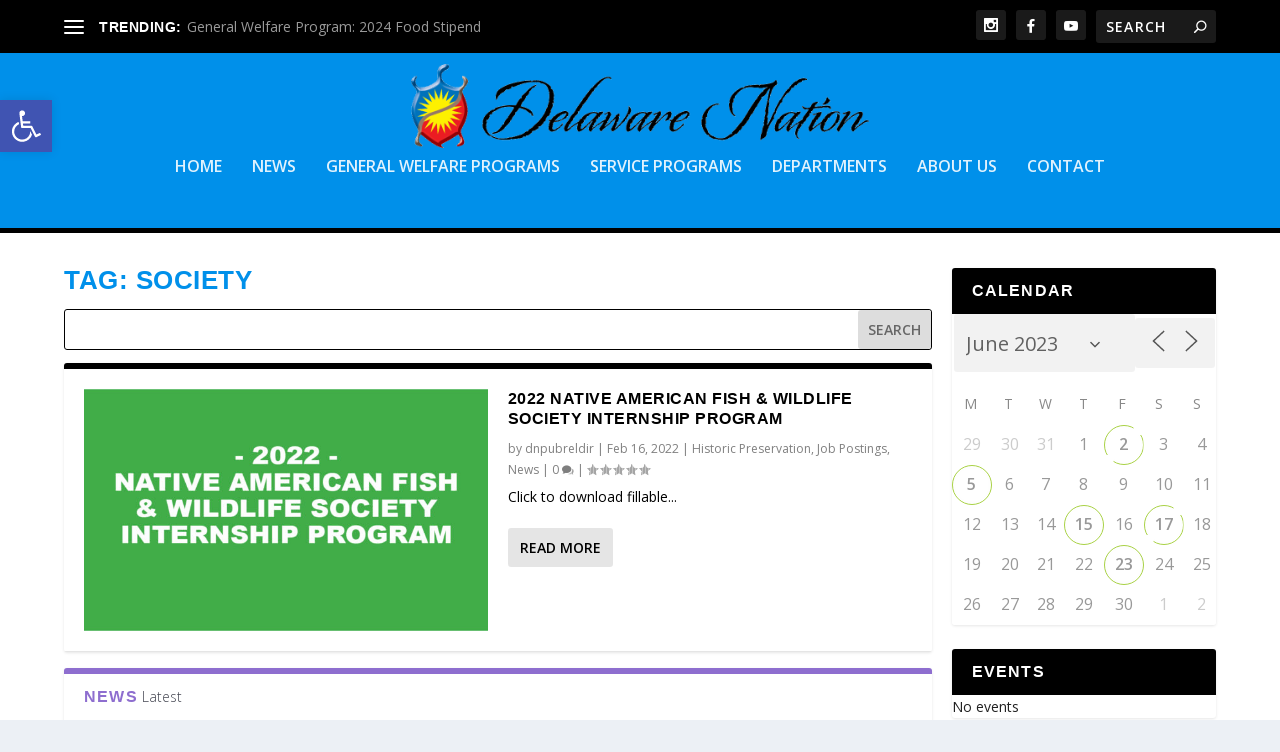

--- FILE ---
content_type: text/html; charset=UTF-8
request_url: https://www.delawarenation-nsn.gov/tag/society/?id=649393356&ajaxCalendar=1&mo=6&yr=2023
body_size: 60268
content:
<!DOCTYPE html>
<!--[if IE 6]>
<html id="ie6" lang="en">
<![endif]-->
<!--[if IE 7]>
<html id="ie7" lang="en">
<![endif]-->
<!--[if IE 8]>
<html id="ie8" lang="en">
<![endif]-->
<!--[if !(IE 6) | !(IE 7) | !(IE 8)  ]><!-->
<html lang="en">
<!--<![endif]-->
<head>
	<meta charset="UTF-8" />
			
	<meta http-equiv="X-UA-Compatible" content="IE=edge">
	<link rel="pingback" href="https://www.delawarenation-nsn.gov/xmlrpc.php" />

		<!--[if lt IE 9]>
	<script src="https://www.delawarenation-nsn.gov/wp-content/themes/Extra/scripts/ext/html5.js" type="text/javascript"></script>
	<![endif]-->

	<script type="text/javascript">
		document.documentElement.className = 'js';
	</script>

	<title>Society | Delaware Nation</title>
<link rel="preconnect" href="https://fonts.gstatic.com" crossorigin /><meta name='robots' content='max-image-preview:large' />
<script type="text/javascript">
			let jqueryParams=[],jQuery=function(r){return jqueryParams=[...jqueryParams,r],jQuery},$=function(r){return jqueryParams=[...jqueryParams,r],$};window.jQuery=jQuery,window.$=jQuery;let customHeadScripts=!1;jQuery.fn=jQuery.prototype={},$.fn=jQuery.prototype={},jQuery.noConflict=function(r){if(window.jQuery)return jQuery=window.jQuery,$=window.jQuery,customHeadScripts=!0,jQuery.noConflict},jQuery.ready=function(r){jqueryParams=[...jqueryParams,r]},$.ready=function(r){jqueryParams=[...jqueryParams,r]},jQuery.load=function(r){jqueryParams=[...jqueryParams,r]},$.load=function(r){jqueryParams=[...jqueryParams,r]},jQuery.fn.ready=function(r){jqueryParams=[...jqueryParams,r]},$.fn.ready=function(r){jqueryParams=[...jqueryParams,r]};</script><link rel='dns-prefetch' href='//maxcdn.bootstrapcdn.com' />
<link rel='dns-prefetch' href='//fonts.googleapis.com' />
<link rel="alternate" type="application/rss+xml" title="Delaware Nation &raquo; Feed" href="https://www.delawarenation-nsn.gov/feed/" />
<link rel="alternate" type="application/rss+xml" title="Delaware Nation &raquo; Comments Feed" href="https://www.delawarenation-nsn.gov/comments/feed/" />
<link rel="alternate" type="application/rss+xml" title="Delaware Nation &raquo; Society Tag Feed" href="https://www.delawarenation-nsn.gov/tag/society/feed/" />
		<style>
			.lazyload,
			.lazyloading {
				max-width: 100%;
			}
		</style>
				<!-- This site uses the Google Analytics by MonsterInsights plugin v9.10.0 - Using Analytics tracking - https://www.monsterinsights.com/ -->
							<script src="//www.googletagmanager.com/gtag/js?id=G-10S1C51E1D"  data-cfasync="false" data-wpfc-render="false" type="text/javascript" async></script>
			<script data-cfasync="false" data-wpfc-render="false" type="text/javascript">
				var mi_version = '9.10.0';
				var mi_track_user = true;
				var mi_no_track_reason = '';
								var MonsterInsightsDefaultLocations = {"page_location":"https:\/\/www.delawarenation-nsn.gov\/tag\/society\/?id=649393356&ajaxCalendar=1&mo=6&yr=2023"};
								if ( typeof MonsterInsightsPrivacyGuardFilter === 'function' ) {
					var MonsterInsightsLocations = (typeof MonsterInsightsExcludeQuery === 'object') ? MonsterInsightsPrivacyGuardFilter( MonsterInsightsExcludeQuery ) : MonsterInsightsPrivacyGuardFilter( MonsterInsightsDefaultLocations );
				} else {
					var MonsterInsightsLocations = (typeof MonsterInsightsExcludeQuery === 'object') ? MonsterInsightsExcludeQuery : MonsterInsightsDefaultLocations;
				}

								var disableStrs = [
										'ga-disable-G-10S1C51E1D',
									];

				/* Function to detect opted out users */
				function __gtagTrackerIsOptedOut() {
					for (var index = 0; index < disableStrs.length; index++) {
						if (document.cookie.indexOf(disableStrs[index] + '=true') > -1) {
							return true;
						}
					}

					return false;
				}

				/* Disable tracking if the opt-out cookie exists. */
				if (__gtagTrackerIsOptedOut()) {
					for (var index = 0; index < disableStrs.length; index++) {
						window[disableStrs[index]] = true;
					}
				}

				/* Opt-out function */
				function __gtagTrackerOptout() {
					for (var index = 0; index < disableStrs.length; index++) {
						document.cookie = disableStrs[index] + '=true; expires=Thu, 31 Dec 2099 23:59:59 UTC; path=/';
						window[disableStrs[index]] = true;
					}
				}

				if ('undefined' === typeof gaOptout) {
					function gaOptout() {
						__gtagTrackerOptout();
					}
				}
								window.dataLayer = window.dataLayer || [];

				window.MonsterInsightsDualTracker = {
					helpers: {},
					trackers: {},
				};
				if (mi_track_user) {
					function __gtagDataLayer() {
						dataLayer.push(arguments);
					}

					function __gtagTracker(type, name, parameters) {
						if (!parameters) {
							parameters = {};
						}

						if (parameters.send_to) {
							__gtagDataLayer.apply(null, arguments);
							return;
						}

						if (type === 'event') {
														parameters.send_to = monsterinsights_frontend.v4_id;
							var hookName = name;
							if (typeof parameters['event_category'] !== 'undefined') {
								hookName = parameters['event_category'] + ':' + name;
							}

							if (typeof MonsterInsightsDualTracker.trackers[hookName] !== 'undefined') {
								MonsterInsightsDualTracker.trackers[hookName](parameters);
							} else {
								__gtagDataLayer('event', name, parameters);
							}
							
						} else {
							__gtagDataLayer.apply(null, arguments);
						}
					}

					__gtagTracker('js', new Date());
					__gtagTracker('set', {
						'developer_id.dZGIzZG': true,
											});
					if ( MonsterInsightsLocations.page_location ) {
						__gtagTracker('set', MonsterInsightsLocations);
					}
										__gtagTracker('config', 'G-10S1C51E1D', {"forceSSL":"true","link_attribution":"true"} );
										window.gtag = __gtagTracker;										(function () {
						/* https://developers.google.com/analytics/devguides/collection/analyticsjs/ */
						/* ga and __gaTracker compatibility shim. */
						var noopfn = function () {
							return null;
						};
						var newtracker = function () {
							return new Tracker();
						};
						var Tracker = function () {
							return null;
						};
						var p = Tracker.prototype;
						p.get = noopfn;
						p.set = noopfn;
						p.send = function () {
							var args = Array.prototype.slice.call(arguments);
							args.unshift('send');
							__gaTracker.apply(null, args);
						};
						var __gaTracker = function () {
							var len = arguments.length;
							if (len === 0) {
								return;
							}
							var f = arguments[len - 1];
							if (typeof f !== 'object' || f === null || typeof f.hitCallback !== 'function') {
								if ('send' === arguments[0]) {
									var hitConverted, hitObject = false, action;
									if ('event' === arguments[1]) {
										if ('undefined' !== typeof arguments[3]) {
											hitObject = {
												'eventAction': arguments[3],
												'eventCategory': arguments[2],
												'eventLabel': arguments[4],
												'value': arguments[5] ? arguments[5] : 1,
											}
										}
									}
									if ('pageview' === arguments[1]) {
										if ('undefined' !== typeof arguments[2]) {
											hitObject = {
												'eventAction': 'page_view',
												'page_path': arguments[2],
											}
										}
									}
									if (typeof arguments[2] === 'object') {
										hitObject = arguments[2];
									}
									if (typeof arguments[5] === 'object') {
										Object.assign(hitObject, arguments[5]);
									}
									if ('undefined' !== typeof arguments[1].hitType) {
										hitObject = arguments[1];
										if ('pageview' === hitObject.hitType) {
											hitObject.eventAction = 'page_view';
										}
									}
									if (hitObject) {
										action = 'timing' === arguments[1].hitType ? 'timing_complete' : hitObject.eventAction;
										hitConverted = mapArgs(hitObject);
										__gtagTracker('event', action, hitConverted);
									}
								}
								return;
							}

							function mapArgs(args) {
								var arg, hit = {};
								var gaMap = {
									'eventCategory': 'event_category',
									'eventAction': 'event_action',
									'eventLabel': 'event_label',
									'eventValue': 'event_value',
									'nonInteraction': 'non_interaction',
									'timingCategory': 'event_category',
									'timingVar': 'name',
									'timingValue': 'value',
									'timingLabel': 'event_label',
									'page': 'page_path',
									'location': 'page_location',
									'title': 'page_title',
									'referrer' : 'page_referrer',
								};
								for (arg in args) {
																		if (!(!args.hasOwnProperty(arg) || !gaMap.hasOwnProperty(arg))) {
										hit[gaMap[arg]] = args[arg];
									} else {
										hit[arg] = args[arg];
									}
								}
								return hit;
							}

							try {
								f.hitCallback();
							} catch (ex) {
							}
						};
						__gaTracker.create = newtracker;
						__gaTracker.getByName = newtracker;
						__gaTracker.getAll = function () {
							return [];
						};
						__gaTracker.remove = noopfn;
						__gaTracker.loaded = true;
						window['__gaTracker'] = __gaTracker;
					})();
									} else {
										console.log("");
					(function () {
						function __gtagTracker() {
							return null;
						}

						window['__gtagTracker'] = __gtagTracker;
						window['gtag'] = __gtagTracker;
					})();
									}
			</script>
							<!-- / Google Analytics by MonsterInsights -->
		<meta content="Extra v.4.27.4" name="generator"/><link rel='stylesheet' id='sbi_styles-css' href='https://www.delawarenation-nsn.gov/wp-content/plugins/instagram-feed/css/sbi-styles.min.css?ver=6.10.0' type='text/css' media='all' />
<link rel='stylesheet' id='db121_socicons-css' href='https://www.delawarenation-nsn.gov/wp-content/plugins/divi-booster/core/fixes/126-customizer-social-icons/icons.css?ver=3.8.5' type='text/css' media='all' />
<link rel='stylesheet' id='dbdb-icons-socicon-css' href='https://www.delawarenation-nsn.gov/wp-content/plugins/divi-booster/core/icons/socicon/style.css?ver=3.8.5' type='text/css' media='all' />
<link rel='stylesheet' id='dbdb-icons-divi-booster-icons-css' href='https://www.delawarenation-nsn.gov/wp-content/plugins/divi-booster/core/icons/divi-booster-icons/icomoon/style.css?ver=3.8.5' type='text/css' media='all' />
<link rel='stylesheet' id='wtfdivi-user-css-css' href='https://www.delawarenation-nsn.gov/wp-content/uploads/wtfdivi/wp_head.css?ver=6.9' type='text/css' media='all' />
<link rel='stylesheet' id='events-manager-css' href='https://www.delawarenation-nsn.gov/wp-content/plugins/events-manager/includes/css/events-manager.min.css?ver=7.2.2.1' type='text/css' media='all' />
<style id='events-manager-inline-css' type='text/css'>
body .em { --font-family : inherit; --font-weight : inherit; --font-size : 1em; --line-height : inherit; }
/*# sourceURL=events-manager-inline-css */
</style>
<link rel='stylesheet' id='wordpress-file-upload-style-css' href='https://www.delawarenation-nsn.gov/wp-content/plugins/wp-file-upload/css/wordpress_file_upload_style.css?ver=6.9' type='text/css' media='all' />
<link rel='stylesheet' id='wordpress-file-upload-style-safe-css' href='https://www.delawarenation-nsn.gov/wp-content/plugins/wp-file-upload/css/wordpress_file_upload_style_safe.css?ver=6.9' type='text/css' media='all' />
<link rel='stylesheet' id='wordpress-file-upload-adminbar-style-css' href='https://www.delawarenation-nsn.gov/wp-content/plugins/wp-file-upload/css/wordpress_file_upload_adminbarstyle.css?ver=6.9' type='text/css' media='all' />
<link rel='stylesheet' id='jquery-ui-css-css' href='https://www.delawarenation-nsn.gov/wp-content/plugins/wp-file-upload/vendor/jquery/jquery-ui.min.css?ver=6.9' type='text/css' media='all' />
<link rel='stylesheet' id='jquery-ui-timepicker-addon-css-css' href='https://www.delawarenation-nsn.gov/wp-content/plugins/wp-file-upload/vendor/jquery/jquery-ui-timepicker-addon.min.css?ver=6.9' type='text/css' media='all' />
<link rel='stylesheet' id='cff-css' href='https://www.delawarenation-nsn.gov/wp-content/plugins/custom-facebook-feed/assets/css/cff-style.min.css?ver=4.3.4' type='text/css' media='all' />
<link rel='stylesheet' id='sb-font-awesome-css' href='https://maxcdn.bootstrapcdn.com/font-awesome/4.7.0/css/font-awesome.min.css?ver=6.9' type='text/css' media='all' />
<link rel='stylesheet' id='pojo-a11y-css' href='https://www.delawarenation-nsn.gov/wp-content/plugins/pojo-accessibility/modules/legacy/assets/css/style.min.css?ver=1.0.0' type='text/css' media='all' />
<link rel='stylesheet' id='extra-fonts-css' href='https://fonts.googleapis.com/css?family=Open+Sans:300italic,400italic,600italic,700italic,800italic,400,300,600,700,800&#038;subset=latin,latin-ext' type='text/css' media='all' />
<link rel='stylesheet' id='extra-style-css' href='https://www.delawarenation-nsn.gov/wp-content/themes/Extra/style.min.css?ver=4.27.4' type='text/css' media='all' />
<link rel='stylesheet' id='extra-dynamic-css' href='https://www.delawarenation-nsn.gov/wp-content/et-cache/taxonomy/post_tag/29740/et-extra-dynamic.css?ver=1768932209' type='text/css' media='all' />
<script type="text/javascript" src="https://www.delawarenation-nsn.gov/wp-content/plugins/google-analytics-for-wordpress/assets/js/frontend-gtag.min.js?ver=9.10.0" id="monsterinsights-frontend-script-js" async="async" data-wp-strategy="async"></script>
<script data-cfasync="false" data-wpfc-render="false" type="text/javascript" id='monsterinsights-frontend-script-js-extra'>/* <![CDATA[ */
var monsterinsights_frontend = {"js_events_tracking":"true","download_extensions":"doc,pdf,ppt,zip,xls,docx,pptx,xlsx","inbound_paths":"[{\"path\":\"\\\/go\\\/\",\"label\":\"affiliate\"},{\"path\":\"\\\/recommend\\\/\",\"label\":\"affiliate\"}]","home_url":"https:\/\/www.delawarenation-nsn.gov","hash_tracking":"false","v4_id":"G-10S1C51E1D"};/* ]]> */
</script>
<script type="text/javascript" src="https://www.delawarenation-nsn.gov/wp-includes/js/jquery/jquery.min.js?ver=3.7.1" id="jquery-core-js"></script>
<script type="text/javascript" src="https://www.delawarenation-nsn.gov/wp-includes/js/jquery/jquery-migrate.min.js?ver=3.4.1" id="jquery-migrate-js"></script>
<script type="text/javascript" id="jquery-js-after">
/* <![CDATA[ */
jqueryParams.length&&$.each(jqueryParams,function(e,r){if("function"==typeof r){var n=String(r);n.replace("$","jQuery");var a=new Function("return "+n)();$(document).ready(a)}});
//# sourceURL=jquery-js-after
/* ]]> */
</script>
<script type="text/javascript" src="https://www.delawarenation-nsn.gov/wp-includes/js/jquery/ui/core.min.js?ver=1.13.3" id="jquery-ui-core-js"></script>
<script type="text/javascript" src="https://www.delawarenation-nsn.gov/wp-includes/js/jquery/ui/mouse.min.js?ver=1.13.3" id="jquery-ui-mouse-js"></script>
<script type="text/javascript" src="https://www.delawarenation-nsn.gov/wp-includes/js/jquery/ui/sortable.min.js?ver=1.13.3" id="jquery-ui-sortable-js"></script>
<script type="text/javascript" src="https://www.delawarenation-nsn.gov/wp-includes/js/jquery/ui/datepicker.min.js?ver=1.13.3" id="jquery-ui-datepicker-js"></script>
<script type="text/javascript" id="jquery-ui-datepicker-js-after">
/* <![CDATA[ */
jQuery(function(jQuery){jQuery.datepicker.setDefaults({"closeText":"Close","currentText":"Today","monthNames":["January","February","March","April","May","June","July","August","September","October","November","December"],"monthNamesShort":["Jan","Feb","Mar","Apr","May","Jun","Jul","Aug","Sep","Oct","Nov","Dec"],"nextText":"Next","prevText":"Previous","dayNames":["Sunday","Monday","Tuesday","Wednesday","Thursday","Friday","Saturday"],"dayNamesShort":["Sun","Mon","Tue","Wed","Thu","Fri","Sat"],"dayNamesMin":["S","M","T","W","T","F","S"],"dateFormat":"MM d, yy","firstDay":1,"isRTL":false});});
//# sourceURL=jquery-ui-datepicker-js-after
/* ]]> */
</script>
<script type="text/javascript" src="https://www.delawarenation-nsn.gov/wp-includes/js/jquery/ui/resizable.min.js?ver=1.13.3" id="jquery-ui-resizable-js"></script>
<script type="text/javascript" src="https://www.delawarenation-nsn.gov/wp-includes/js/jquery/ui/draggable.min.js?ver=1.13.3" id="jquery-ui-draggable-js"></script>
<script type="text/javascript" src="https://www.delawarenation-nsn.gov/wp-includes/js/jquery/ui/controlgroup.min.js?ver=1.13.3" id="jquery-ui-controlgroup-js"></script>
<script type="text/javascript" src="https://www.delawarenation-nsn.gov/wp-includes/js/jquery/ui/checkboxradio.min.js?ver=1.13.3" id="jquery-ui-checkboxradio-js"></script>
<script type="text/javascript" src="https://www.delawarenation-nsn.gov/wp-includes/js/jquery/ui/button.min.js?ver=1.13.3" id="jquery-ui-button-js"></script>
<script type="text/javascript" src="https://www.delawarenation-nsn.gov/wp-includes/js/jquery/ui/dialog.min.js?ver=1.13.3" id="jquery-ui-dialog-js"></script>
<script type="text/javascript" id="events-manager-js-extra">
/* <![CDATA[ */
var EM = {"ajaxurl":"https://www.delawarenation-nsn.gov/wp-admin/admin-ajax.php","locationajaxurl":"https://www.delawarenation-nsn.gov/wp-admin/admin-ajax.php?action=locations_search","firstDay":"1","locale":"en","dateFormat":"yy-mm-dd","ui_css":"https://www.delawarenation-nsn.gov/wp-content/plugins/events-manager/includes/css/jquery-ui/build.min.css","show24hours":"0","is_ssl":"1","autocomplete_limit":"10","calendar":{"breakpoints":{"small":560,"medium":908,"large":false}},"phone":"","datepicker":{"format":"m/d/Y"},"search":{"breakpoints":{"small":650,"medium":850,"full":false}},"url":"https://www.delawarenation-nsn.gov/wp-content/plugins/events-manager","assets":{"input.em-uploader":{"js":{"em-uploader":{"url":"https://www.delawarenation-nsn.gov/wp-content/plugins/events-manager/includes/js/em-uploader.js?v=7.2.2.1","event":"em_uploader_ready"}}},".em-event-editor":{"js":{"event-editor":{"url":"https://www.delawarenation-nsn.gov/wp-content/plugins/events-manager/includes/js/events-manager-event-editor.js?v=7.2.2.1","event":"em_event_editor_ready"}},"css":{"event-editor":"https://www.delawarenation-nsn.gov/wp-content/plugins/events-manager/includes/css/events-manager-event-editor.min.css?v=7.2.2.1"}},".em-recurrence-sets, .em-timezone":{"js":{"luxon":{"url":"luxon/luxon.js?v=7.2.2.1","event":"em_luxon_ready"}}},".em-booking-form, #em-booking-form, .em-booking-recurring, .em-event-booking-form":{"js":{"em-bookings":{"url":"https://www.delawarenation-nsn.gov/wp-content/plugins/events-manager/includes/js/bookingsform.js?v=7.2.2.1","event":"em_booking_form_js_loaded"}}},"#em-opt-archetypes":{"js":{"archetypes":"https://www.delawarenation-nsn.gov/wp-content/plugins/events-manager/includes/js/admin-archetype-editor.js?v=7.2.2.1","archetypes_ms":"https://www.delawarenation-nsn.gov/wp-content/plugins/events-manager/includes/js/admin-archetypes.js?v=7.2.2.1","qs":"qs/qs.js?v=7.2.2.1"}}},"cached":"","google_maps_api":"AIzaSyBPnakLiXzPIp8esiaDFhL0UVzh04XSSrI","bookingInProgress":"Please wait while the booking is being submitted.","tickets_save":"Save Ticket","bookingajaxurl":"https://www.delawarenation-nsn.gov/wp-admin/admin-ajax.php","bookings_export_save":"Export Bookings","bookings_settings_save":"Save Settings","booking_delete":"Are you sure you want to delete?","booking_offset":"30","bookings":{"submit_button":{"text":{"default":"Send your booking","free":"Send your booking","payment":"Send your booking","processing":"Processing ..."}},"update_listener":""},"bb_full":"Sold Out","bb_book":"Book Now","bb_booking":"Booking...","bb_booked":"Booking Submitted","bb_error":"Booking Error. Try again?","bb_cancel":"Cancel","bb_canceling":"Canceling...","bb_cancelled":"Cancelled","bb_cancel_error":"Cancellation Error. Try again?","txt_search":"Search","txt_searching":"Searching...","txt_loading":"Loading..."};
//# sourceURL=events-manager-js-extra
/* ]]> */
</script>
<script type="text/javascript" src="https://www.delawarenation-nsn.gov/wp-content/plugins/events-manager/includes/js/events-manager.js?ver=7.2.2.1" id="events-manager-js"></script>
<script type="text/javascript" src="https://www.delawarenation-nsn.gov/wp-content/plugins/wp-file-upload/js/wordpress_file_upload_functions.js?ver=6.9" id="wordpress_file_upload_script-js"></script>
<script type="text/javascript" src="https://www.delawarenation-nsn.gov/wp-content/plugins/wp-file-upload/vendor/jquery/jquery-ui-timepicker-addon.min.js?ver=6.9" id="jquery-ui-timepicker-addon-js-js"></script>
<link rel="https://api.w.org/" href="https://www.delawarenation-nsn.gov/wp-json/" /><link rel="alternate" title="JSON" type="application/json" href="https://www.delawarenation-nsn.gov/wp-json/wp/v2/tags/1003" /><link rel="EditURI" type="application/rsd+xml" title="RSD" href="https://www.delawarenation-nsn.gov/xmlrpc.php?rsd" />
<meta name="generator" content="WordPress 6.9" />
	<script>
	 
	</script>
<style>
.db_title, .db_tagline { 
    margin-right: 30px;
    margin-top: 8px;
    line-height: 1em;
}
.db_title_and_tagline {
    display: flex;
}
.db_tagline_below_title_on .db_title_and_tagline {
    flex-direction: column;
}
</style>
    <style>
/* Display the team member icons */
.db_pb_team_member_website_icon:before{content:"\e0e3";}
.db_pb_team_member_email_icon:before{content:"\e010";}
.db_pb_team_member_instagram_icon:before{content:"\e09a";}

/* Fix email icon hidden by Email Address Encoder plugin */
ul.et_pb_member_social_links li > span { 
	display: inline-block !important; 
}
</style>
<style>
@media only screen and (min-width: 981px) {
    .et_pb_module.db_inline_form .et_pb_newsletter_fields > p { 
        flex: auto !important;
    }
    .et_pb_module.db_inline_form .et_pb_newsletter_fields p.et_pb_newsletter_field {
        margin-right: 2%; 
    }
}
</style>
	<script>
	jQuery(function($) {
						if ($('#top-header .socicon-facebook').length === 0) {
					$('#top-header .et-social-icons').append("<li class=\"et-social-icon\"><a href=\"https:\/\/www.facebook.com\/delawarenation\/\" class=\"icon socicon socicon-facebook\" alt=\"Facebook\" aria-label=\"Facebook\"><span>Facebook<\/span><\/a><\/li>");
					$('#top-header .et-extra-social-icons').append("<li class=\"et-extra-social-icon\"><a href=\"https:\/\/www.facebook.com\/delawarenation\/\" class=\"et-extra-icon et-extra-icon-background-hover socicon socicon-facebook\"><\/a><\/li>");
				}
				if ($('#footer-bottom .socicon-facebook').length === 0) {
					$('#footer-bottom .et-social-icons').append("<li class=\"et-social-icon\"><a href=\"https:\/\/www.facebook.com\/delawarenation\/\" class=\"icon socicon socicon-facebook\" alt=\"Facebook\" aria-label=\"Facebook\"><span>Facebook<\/span><\/a><\/li>");
					$('#footer-bottom .et-extra-social-icons').append("<li class=\"et-extra-social-icon\"><a href=\"https:\/\/www.facebook.com\/delawarenation\/\" class=\"et-extra-icon et-extra-icon-background-hover socicon socicon-facebook\"><\/a><\/li>");
				}
				if ($('.et_slide_in_menu_container .socicon-facebook').length === 0) {
					$('.et_slide_in_menu_container .et-social-icons').append("<li class=\"et-social-icon\"><a href=\"https:\/\/www.facebook.com\/delawarenation\/\" class=\"icon socicon socicon-facebook\" alt=\"Facebook\" aria-label=\"Facebook\"><span>Facebook<\/span><\/a><\/li>");
					$('.et_slide_in_menu_container .et-extra-social-icons').append("<li class=\"et-extra-social-icon\"><a href=\"https:\/\/www.facebook.com\/delawarenation\/\" class=\"et-extra-icon et-extra-icon-background-hover socicon socicon-facebook\"><\/a><\/li>");
				}
								if ($('#top-header .socicon-youtube').length === 0) {
					$('#top-header .et-social-icons').append("<li class=\"et-social-icon\"><a href=\"https:\/\/www.youtube.com\/channel\/UCfx6-FCSXkBsXQyh1h_iqEA\" class=\"icon socicon socicon-youtube\" alt=\"YouTube\" aria-label=\"YouTube\"><span>YouTube<\/span><\/a><\/li>");
					$('#top-header .et-extra-social-icons').append("<li class=\"et-extra-social-icon\"><a href=\"https:\/\/www.youtube.com\/channel\/UCfx6-FCSXkBsXQyh1h_iqEA\" class=\"et-extra-icon et-extra-icon-background-hover socicon socicon-youtube\"><\/a><\/li>");
				}
				if ($('#footer-bottom .socicon-youtube').length === 0) {
					$('#footer-bottom .et-social-icons').append("<li class=\"et-social-icon\"><a href=\"https:\/\/www.youtube.com\/channel\/UCfx6-FCSXkBsXQyh1h_iqEA\" class=\"icon socicon socicon-youtube\" alt=\"YouTube\" aria-label=\"YouTube\"><span>YouTube<\/span><\/a><\/li>");
					$('#footer-bottom .et-extra-social-icons').append("<li class=\"et-extra-social-icon\"><a href=\"https:\/\/www.youtube.com\/channel\/UCfx6-FCSXkBsXQyh1h_iqEA\" class=\"et-extra-icon et-extra-icon-background-hover socicon socicon-youtube\"><\/a><\/li>");
				}
				if ($('.et_slide_in_menu_container .socicon-youtube').length === 0) {
					$('.et_slide_in_menu_container .et-social-icons').append("<li class=\"et-social-icon\"><a href=\"https:\/\/www.youtube.com\/channel\/UCfx6-FCSXkBsXQyh1h_iqEA\" class=\"icon socicon socicon-youtube\" alt=\"YouTube\" aria-label=\"YouTube\"><span>YouTube<\/span><\/a><\/li>");
					$('.et_slide_in_menu_container .et-extra-social-icons').append("<li class=\"et-extra-social-icon\"><a href=\"https:\/\/www.youtube.com\/channel\/UCfx6-FCSXkBsXQyh1h_iqEA\" class=\"et-extra-icon et-extra-icon-background-hover socicon socicon-youtube\"><\/a><\/li>");
				}
					});
	</script>
	<style type="text/css">
#pojo-a11y-toolbar .pojo-a11y-toolbar-toggle a{ background-color: #4054b2;	color: #ffffff;}
#pojo-a11y-toolbar .pojo-a11y-toolbar-overlay, #pojo-a11y-toolbar .pojo-a11y-toolbar-overlay ul.pojo-a11y-toolbar-items.pojo-a11y-links{ border-color: #4054b2;}
body.pojo-a11y-focusable a:focus{ outline-style: solid !important;	outline-width: 1px !important;	outline-color: #FF0000 !important;}
#pojo-a11y-toolbar{ top: 100px !important;}
#pojo-a11y-toolbar .pojo-a11y-toolbar-overlay{ background-color: #ffffff;}
#pojo-a11y-toolbar .pojo-a11y-toolbar-overlay ul.pojo-a11y-toolbar-items li.pojo-a11y-toolbar-item a, #pojo-a11y-toolbar .pojo-a11y-toolbar-overlay p.pojo-a11y-toolbar-title{ color: #0090ea;}
#pojo-a11y-toolbar .pojo-a11y-toolbar-overlay ul.pojo-a11y-toolbar-items li.pojo-a11y-toolbar-item a.active{ background-color: #4054b2;	color: #ffffff;}
@media (max-width: 767px) { #pojo-a11y-toolbar { top: 50px !important; } }</style>		<script>
			document.documentElement.className = document.documentElement.className.replace('no-js', 'js');
		</script>
				<style>
			.no-js img.lazyload {
				display: none;
			}

			figure.wp-block-image img.lazyloading {
				min-width: 150px;
			}

			.lazyload,
			.lazyloading {
				--smush-placeholder-width: 100px;
				--smush-placeholder-aspect-ratio: 1/1;
				width: var(--smush-image-width, var(--smush-placeholder-width)) !important;
				aspect-ratio: var(--smush-image-aspect-ratio, var(--smush-placeholder-aspect-ratio)) !important;
			}

						.lazyload, .lazyloading {
				opacity: 0;
			}

			.lazyloaded {
				opacity: 1;
				transition: opacity 400ms;
				transition-delay: 0ms;
			}

					</style>
		<meta name="viewport" content="width=device-width, initial-scale=1.0, maximum-scale=1.0, user-scalable=1" /><script>
jQuery(function($){
  $('.featured-posts-slider-module .et_pb_slide').click(function(){
    var url=$(this).find('h3.entry-title a').attr('href');
    if (url) {
      document.location = url;
    }
  });
});
</script><link rel="icon" href="https://www.delawarenation-nsn.gov/wp-content/uploads/2022/08/cropped-Delaware-Nation-Seal-Vector-Logo-Black-Text-32x32.gif" sizes="32x32" />
<link rel="icon" href="https://www.delawarenation-nsn.gov/wp-content/uploads/2022/08/cropped-Delaware-Nation-Seal-Vector-Logo-Black-Text-192x192.gif" sizes="192x192" />
<link rel="apple-touch-icon" href="https://www.delawarenation-nsn.gov/wp-content/uploads/2022/08/cropped-Delaware-Nation-Seal-Vector-Logo-Black-Text-180x180.gif" />
<meta name="msapplication-TileImage" content="https://www.delawarenation-nsn.gov/wp-content/uploads/2022/08/cropped-Delaware-Nation-Seal-Vector-Logo-Black-Text-270x270.gif" />
<link rel="stylesheet" id="et-extra-customizer-global-cached-inline-styles" href="https://www.delawarenation-nsn.gov/wp-content/et-cache/global/et-extra-customizer-global.min.css?ver=1766935711" /><style id='global-styles-inline-css' type='text/css'>
:root{--wp--preset--aspect-ratio--square: 1;--wp--preset--aspect-ratio--4-3: 4/3;--wp--preset--aspect-ratio--3-4: 3/4;--wp--preset--aspect-ratio--3-2: 3/2;--wp--preset--aspect-ratio--2-3: 2/3;--wp--preset--aspect-ratio--16-9: 16/9;--wp--preset--aspect-ratio--9-16: 9/16;--wp--preset--color--black: #000000;--wp--preset--color--cyan-bluish-gray: #abb8c3;--wp--preset--color--white: #ffffff;--wp--preset--color--pale-pink: #f78da7;--wp--preset--color--vivid-red: #cf2e2e;--wp--preset--color--luminous-vivid-orange: #ff6900;--wp--preset--color--luminous-vivid-amber: #fcb900;--wp--preset--color--light-green-cyan: #7bdcb5;--wp--preset--color--vivid-green-cyan: #00d084;--wp--preset--color--pale-cyan-blue: #8ed1fc;--wp--preset--color--vivid-cyan-blue: #0693e3;--wp--preset--color--vivid-purple: #9b51e0;--wp--preset--gradient--vivid-cyan-blue-to-vivid-purple: linear-gradient(135deg,rgb(6,147,227) 0%,rgb(155,81,224) 100%);--wp--preset--gradient--light-green-cyan-to-vivid-green-cyan: linear-gradient(135deg,rgb(122,220,180) 0%,rgb(0,208,130) 100%);--wp--preset--gradient--luminous-vivid-amber-to-luminous-vivid-orange: linear-gradient(135deg,rgb(252,185,0) 0%,rgb(255,105,0) 100%);--wp--preset--gradient--luminous-vivid-orange-to-vivid-red: linear-gradient(135deg,rgb(255,105,0) 0%,rgb(207,46,46) 100%);--wp--preset--gradient--very-light-gray-to-cyan-bluish-gray: linear-gradient(135deg,rgb(238,238,238) 0%,rgb(169,184,195) 100%);--wp--preset--gradient--cool-to-warm-spectrum: linear-gradient(135deg,rgb(74,234,220) 0%,rgb(151,120,209) 20%,rgb(207,42,186) 40%,rgb(238,44,130) 60%,rgb(251,105,98) 80%,rgb(254,248,76) 100%);--wp--preset--gradient--blush-light-purple: linear-gradient(135deg,rgb(255,206,236) 0%,rgb(152,150,240) 100%);--wp--preset--gradient--blush-bordeaux: linear-gradient(135deg,rgb(254,205,165) 0%,rgb(254,45,45) 50%,rgb(107,0,62) 100%);--wp--preset--gradient--luminous-dusk: linear-gradient(135deg,rgb(255,203,112) 0%,rgb(199,81,192) 50%,rgb(65,88,208) 100%);--wp--preset--gradient--pale-ocean: linear-gradient(135deg,rgb(255,245,203) 0%,rgb(182,227,212) 50%,rgb(51,167,181) 100%);--wp--preset--gradient--electric-grass: linear-gradient(135deg,rgb(202,248,128) 0%,rgb(113,206,126) 100%);--wp--preset--gradient--midnight: linear-gradient(135deg,rgb(2,3,129) 0%,rgb(40,116,252) 100%);--wp--preset--font-size--small: 13px;--wp--preset--font-size--medium: 20px;--wp--preset--font-size--large: 36px;--wp--preset--font-size--x-large: 42px;--wp--preset--spacing--20: 0.44rem;--wp--preset--spacing--30: 0.67rem;--wp--preset--spacing--40: 1rem;--wp--preset--spacing--50: 1.5rem;--wp--preset--spacing--60: 2.25rem;--wp--preset--spacing--70: 3.38rem;--wp--preset--spacing--80: 5.06rem;--wp--preset--shadow--natural: 6px 6px 9px rgba(0, 0, 0, 0.2);--wp--preset--shadow--deep: 12px 12px 50px rgba(0, 0, 0, 0.4);--wp--preset--shadow--sharp: 6px 6px 0px rgba(0, 0, 0, 0.2);--wp--preset--shadow--outlined: 6px 6px 0px -3px rgb(255, 255, 255), 6px 6px rgb(0, 0, 0);--wp--preset--shadow--crisp: 6px 6px 0px rgb(0, 0, 0);}:root { --wp--style--global--content-size: 856px;--wp--style--global--wide-size: 1280px; }:where(body) { margin: 0; }.wp-site-blocks > .alignleft { float: left; margin-right: 2em; }.wp-site-blocks > .alignright { float: right; margin-left: 2em; }.wp-site-blocks > .aligncenter { justify-content: center; margin-left: auto; margin-right: auto; }:where(.is-layout-flex){gap: 0.5em;}:where(.is-layout-grid){gap: 0.5em;}.is-layout-flow > .alignleft{float: left;margin-inline-start: 0;margin-inline-end: 2em;}.is-layout-flow > .alignright{float: right;margin-inline-start: 2em;margin-inline-end: 0;}.is-layout-flow > .aligncenter{margin-left: auto !important;margin-right: auto !important;}.is-layout-constrained > .alignleft{float: left;margin-inline-start: 0;margin-inline-end: 2em;}.is-layout-constrained > .alignright{float: right;margin-inline-start: 2em;margin-inline-end: 0;}.is-layout-constrained > .aligncenter{margin-left: auto !important;margin-right: auto !important;}.is-layout-constrained > :where(:not(.alignleft):not(.alignright):not(.alignfull)){max-width: var(--wp--style--global--content-size);margin-left: auto !important;margin-right: auto !important;}.is-layout-constrained > .alignwide{max-width: var(--wp--style--global--wide-size);}body .is-layout-flex{display: flex;}.is-layout-flex{flex-wrap: wrap;align-items: center;}.is-layout-flex > :is(*, div){margin: 0;}body .is-layout-grid{display: grid;}.is-layout-grid > :is(*, div){margin: 0;}body{padding-top: 0px;padding-right: 0px;padding-bottom: 0px;padding-left: 0px;}:root :where(.wp-element-button, .wp-block-button__link){background-color: #32373c;border-width: 0;color: #fff;font-family: inherit;font-size: inherit;font-style: inherit;font-weight: inherit;letter-spacing: inherit;line-height: inherit;padding-top: calc(0.667em + 2px);padding-right: calc(1.333em + 2px);padding-bottom: calc(0.667em + 2px);padding-left: calc(1.333em + 2px);text-decoration: none;text-transform: inherit;}.has-black-color{color: var(--wp--preset--color--black) !important;}.has-cyan-bluish-gray-color{color: var(--wp--preset--color--cyan-bluish-gray) !important;}.has-white-color{color: var(--wp--preset--color--white) !important;}.has-pale-pink-color{color: var(--wp--preset--color--pale-pink) !important;}.has-vivid-red-color{color: var(--wp--preset--color--vivid-red) !important;}.has-luminous-vivid-orange-color{color: var(--wp--preset--color--luminous-vivid-orange) !important;}.has-luminous-vivid-amber-color{color: var(--wp--preset--color--luminous-vivid-amber) !important;}.has-light-green-cyan-color{color: var(--wp--preset--color--light-green-cyan) !important;}.has-vivid-green-cyan-color{color: var(--wp--preset--color--vivid-green-cyan) !important;}.has-pale-cyan-blue-color{color: var(--wp--preset--color--pale-cyan-blue) !important;}.has-vivid-cyan-blue-color{color: var(--wp--preset--color--vivid-cyan-blue) !important;}.has-vivid-purple-color{color: var(--wp--preset--color--vivid-purple) !important;}.has-black-background-color{background-color: var(--wp--preset--color--black) !important;}.has-cyan-bluish-gray-background-color{background-color: var(--wp--preset--color--cyan-bluish-gray) !important;}.has-white-background-color{background-color: var(--wp--preset--color--white) !important;}.has-pale-pink-background-color{background-color: var(--wp--preset--color--pale-pink) !important;}.has-vivid-red-background-color{background-color: var(--wp--preset--color--vivid-red) !important;}.has-luminous-vivid-orange-background-color{background-color: var(--wp--preset--color--luminous-vivid-orange) !important;}.has-luminous-vivid-amber-background-color{background-color: var(--wp--preset--color--luminous-vivid-amber) !important;}.has-light-green-cyan-background-color{background-color: var(--wp--preset--color--light-green-cyan) !important;}.has-vivid-green-cyan-background-color{background-color: var(--wp--preset--color--vivid-green-cyan) !important;}.has-pale-cyan-blue-background-color{background-color: var(--wp--preset--color--pale-cyan-blue) !important;}.has-vivid-cyan-blue-background-color{background-color: var(--wp--preset--color--vivid-cyan-blue) !important;}.has-vivid-purple-background-color{background-color: var(--wp--preset--color--vivid-purple) !important;}.has-black-border-color{border-color: var(--wp--preset--color--black) !important;}.has-cyan-bluish-gray-border-color{border-color: var(--wp--preset--color--cyan-bluish-gray) !important;}.has-white-border-color{border-color: var(--wp--preset--color--white) !important;}.has-pale-pink-border-color{border-color: var(--wp--preset--color--pale-pink) !important;}.has-vivid-red-border-color{border-color: var(--wp--preset--color--vivid-red) !important;}.has-luminous-vivid-orange-border-color{border-color: var(--wp--preset--color--luminous-vivid-orange) !important;}.has-luminous-vivid-amber-border-color{border-color: var(--wp--preset--color--luminous-vivid-amber) !important;}.has-light-green-cyan-border-color{border-color: var(--wp--preset--color--light-green-cyan) !important;}.has-vivid-green-cyan-border-color{border-color: var(--wp--preset--color--vivid-green-cyan) !important;}.has-pale-cyan-blue-border-color{border-color: var(--wp--preset--color--pale-cyan-blue) !important;}.has-vivid-cyan-blue-border-color{border-color: var(--wp--preset--color--vivid-cyan-blue) !important;}.has-vivid-purple-border-color{border-color: var(--wp--preset--color--vivid-purple) !important;}.has-vivid-cyan-blue-to-vivid-purple-gradient-background{background: var(--wp--preset--gradient--vivid-cyan-blue-to-vivid-purple) !important;}.has-light-green-cyan-to-vivid-green-cyan-gradient-background{background: var(--wp--preset--gradient--light-green-cyan-to-vivid-green-cyan) !important;}.has-luminous-vivid-amber-to-luminous-vivid-orange-gradient-background{background: var(--wp--preset--gradient--luminous-vivid-amber-to-luminous-vivid-orange) !important;}.has-luminous-vivid-orange-to-vivid-red-gradient-background{background: var(--wp--preset--gradient--luminous-vivid-orange-to-vivid-red) !important;}.has-very-light-gray-to-cyan-bluish-gray-gradient-background{background: var(--wp--preset--gradient--very-light-gray-to-cyan-bluish-gray) !important;}.has-cool-to-warm-spectrum-gradient-background{background: var(--wp--preset--gradient--cool-to-warm-spectrum) !important;}.has-blush-light-purple-gradient-background{background: var(--wp--preset--gradient--blush-light-purple) !important;}.has-blush-bordeaux-gradient-background{background: var(--wp--preset--gradient--blush-bordeaux) !important;}.has-luminous-dusk-gradient-background{background: var(--wp--preset--gradient--luminous-dusk) !important;}.has-pale-ocean-gradient-background{background: var(--wp--preset--gradient--pale-ocean) !important;}.has-electric-grass-gradient-background{background: var(--wp--preset--gradient--electric-grass) !important;}.has-midnight-gradient-background{background: var(--wp--preset--gradient--midnight) !important;}.has-small-font-size{font-size: var(--wp--preset--font-size--small) !important;}.has-medium-font-size{font-size: var(--wp--preset--font-size--medium) !important;}.has-large-font-size{font-size: var(--wp--preset--font-size--large) !important;}.has-x-large-font-size{font-size: var(--wp--preset--font-size--x-large) !important;}
/*# sourceURL=global-styles-inline-css */
</style>
<link rel='stylesheet' id='mediaelement-css' href='https://www.delawarenation-nsn.gov/wp-includes/js/mediaelement/mediaelementplayer-legacy.min.css?ver=4.2.17' type='text/css' media='all' />
<link rel='stylesheet' id='wp-mediaelement-css' href='https://www.delawarenation-nsn.gov/wp-includes/js/mediaelement/wp-mediaelement.min.css?ver=6.9' type='text/css' media='all' />
<style id='wp-block-library-inline-css' type='text/css'>
:root{--wp-block-synced-color:#7a00df;--wp-block-synced-color--rgb:122,0,223;--wp-bound-block-color:var(--wp-block-synced-color);--wp-editor-canvas-background:#ddd;--wp-admin-theme-color:#007cba;--wp-admin-theme-color--rgb:0,124,186;--wp-admin-theme-color-darker-10:#006ba1;--wp-admin-theme-color-darker-10--rgb:0,107,160.5;--wp-admin-theme-color-darker-20:#005a87;--wp-admin-theme-color-darker-20--rgb:0,90,135;--wp-admin-border-width-focus:2px}@media (min-resolution:192dpi){:root{--wp-admin-border-width-focus:1.5px}}.wp-element-button{cursor:pointer}:root .has-very-light-gray-background-color{background-color:#eee}:root .has-very-dark-gray-background-color{background-color:#313131}:root .has-very-light-gray-color{color:#eee}:root .has-very-dark-gray-color{color:#313131}:root .has-vivid-green-cyan-to-vivid-cyan-blue-gradient-background{background:linear-gradient(135deg,#00d084,#0693e3)}:root .has-purple-crush-gradient-background{background:linear-gradient(135deg,#34e2e4,#4721fb 50%,#ab1dfe)}:root .has-hazy-dawn-gradient-background{background:linear-gradient(135deg,#faaca8,#dad0ec)}:root .has-subdued-olive-gradient-background{background:linear-gradient(135deg,#fafae1,#67a671)}:root .has-atomic-cream-gradient-background{background:linear-gradient(135deg,#fdd79a,#004a59)}:root .has-nightshade-gradient-background{background:linear-gradient(135deg,#330968,#31cdcf)}:root .has-midnight-gradient-background{background:linear-gradient(135deg,#020381,#2874fc)}:root{--wp--preset--font-size--normal:16px;--wp--preset--font-size--huge:42px}.has-regular-font-size{font-size:1em}.has-larger-font-size{font-size:2.625em}.has-normal-font-size{font-size:var(--wp--preset--font-size--normal)}.has-huge-font-size{font-size:var(--wp--preset--font-size--huge)}.has-text-align-center{text-align:center}.has-text-align-left{text-align:left}.has-text-align-right{text-align:right}.has-fit-text{white-space:nowrap!important}#end-resizable-editor-section{display:none}.aligncenter{clear:both}.items-justified-left{justify-content:flex-start}.items-justified-center{justify-content:center}.items-justified-right{justify-content:flex-end}.items-justified-space-between{justify-content:space-between}.screen-reader-text{border:0;clip-path:inset(50%);height:1px;margin:-1px;overflow:hidden;padding:0;position:absolute;width:1px;word-wrap:normal!important}.screen-reader-text:focus{background-color:#ddd;clip-path:none;color:#444;display:block;font-size:1em;height:auto;left:5px;line-height:normal;padding:15px 23px 14px;text-decoration:none;top:5px;width:auto;z-index:100000}html :where(.has-border-color){border-style:solid}html :where([style*=border-top-color]){border-top-style:solid}html :where([style*=border-right-color]){border-right-style:solid}html :where([style*=border-bottom-color]){border-bottom-style:solid}html :where([style*=border-left-color]){border-left-style:solid}html :where([style*=border-width]){border-style:solid}html :where([style*=border-top-width]){border-top-style:solid}html :where([style*=border-right-width]){border-right-style:solid}html :where([style*=border-bottom-width]){border-bottom-style:solid}html :where([style*=border-left-width]){border-left-style:solid}html :where(img[class*=wp-image-]){height:auto;max-width:100%}:where(figure){margin:0 0 1em}html :where(.is-position-sticky){--wp-admin--admin-bar--position-offset:var(--wp-admin--admin-bar--height,0px)}@media screen and (max-width:600px){html :where(.is-position-sticky){--wp-admin--admin-bar--position-offset:0px}}
/*wp_block_styles_on_demand_placeholder:697e858992f26*/
/*# sourceURL=wp-block-library-inline-css */
</style>
</head>
<body class="archive tag tag-society tag-1003 wp-theme-Extra et_extra et_extra_layout et_pb_pagebuilder_layout et_fixed_nav et_smooth_scroll et_pb_gutters2 et_primary_nav_dropdown_animation_Default et_secondary_nav_dropdown_animation_Default with_sidebar with_sidebar_right et_includes_sidebar et-db">
	<div id="page-container" class="page-container">
				<!-- Header -->
		<header class="header centered">
						<!-- #top-header -->
			<div id="top-header" style="">
				<div class="container">

					<!-- Secondary Nav -->
											<div id="et-secondary-nav" class="et-trending">
						
							<!-- ET Trending -->
							<div id="et-trending">

								<!-- ET Trending Button -->
								<a id="et-trending-button" href="#" title="">
									<span></span>
									<span></span>
									<span></span>
								</a>

								<!-- ET Trending Label -->
								<h4 id="et-trending-label">
									TRENDING:								</h4>

								<!-- ET Trending Post Loop -->
								<div id='et-trending-container'>
																											<div id="et-trending-post-43368" class="et-trending-post et-trending-latest">
											<a href="https://www.delawarenation-nsn.gov/general-welfare-program-grocery-stipend/">General Welfare Program: 2024 Food Stipend</a>
										</div>
																			<div id="et-trending-post-42045" class="et-trending-post">
											<a href="https://www.delawarenation-nsn.gov/graduation-stole-request-forms-are-available/">Graduation Stole Request Forms Are Available</a>
										</div>
																			<div id="et-trending-post-42487" class="et-trending-post">
											<a href="https://www.delawarenation-nsn.gov/official-candidate-statements-for-june-17-2023-election/">Official Candidate Statements For June 17, 2023 Electio...</a>
										</div>
																			<div id="et-trending-post-40564" class="et-trending-post">
											<a href="https://www.delawarenation-nsn.gov/after-a-couple-years-off-bigfoot-storytelling-event-reunites-local-communities-in-anadarko/">Bigfoot Storytelling Event Reunites Local Communities I...</a>
										</div>
																			<div id="et-trending-post-33853" class="et-trending-post">
											<a href="https://www.delawarenation-nsn.gov/barbara-nixon-newly-elected-treasurer-on-october-5-2019/">Barbara Nixon Newly Elected Treasurer on October 5, 201...</a>
										</div>
																									</div>
							</div>
							
												</div>
					
					<!-- #et-info -->
					<div id="et-info">

						
						<!-- .et-extra-social-icons -->
						<ul class="et-extra-social-icons" style="">
																																																																																																																																																																																																																																																																							<li class="et-extra-social-icon instagram">
									<a href="https://www.instagram.com/delawarenationlennilenape/?fbclid=IwAR0NmRB9SZyvedhI8lDmFrRBsePqUA7tXCAI1BekhVd5Bo5bmqk7HtuWo54" class="et-extra-icon et-extra-icon-background-hover et-extra-icon-instagram"></a>
								</li>
																																																																																																																																																																																																																																																																																																																																																																																																																																								</ul>
						
						<!-- .et-top-search -->
												<div class="et-top-search" style="">
							<form role="search" class="et-search-form" method="get" action="https://www.delawarenation-nsn.gov/">
			<input type="search" class="et-search-field" placeholder="Search" value="" name="s" title="Search for:" />
			<button class="et-search-submit"></button>
		</form>						</div>
						
						<!-- cart -->
											</div>
				</div><!-- /.container -->
			</div><!-- /#top-header -->

			
			<!-- Main Header -->
			<div id="main-header-wrapper">
				<div id="main-header" data-fixed-height="106">
					<div class="container">
					<!-- ET Ad -->
						
						
						<!-- Logo -->
						<a class="logo" href="https://www.delawarenation-nsn.gov/" data-fixed-height="80">
							<img data-src="https://www.delawarenation-nsn.gov/wp-content/uploads/2016/10/DelawareNationLogoHeader.png" width="1092" height="200" alt="Delaware Nation" id="logo" src="[data-uri]" class="lazyload" style="--smush-placeholder-width: 1092px; --smush-placeholder-aspect-ratio: 1092/200;" />
						</a>

						
						<!-- ET Navigation -->
						<div id="et-navigation">
							<ul id="et-menu" class="nav"><li id="menu-item-39847" class="menu-item menu-item-type-custom menu-item-object-custom menu-item-home menu-item-39847"><a href="https://www.delawarenation-nsn.gov">Home</a></li>
<li id="menu-item-39887" class="menu-item menu-item-type-taxonomy menu-item-object-category menu-item-39887"><a href="https://www.delawarenation-nsn.gov/category/news/">News</a></li>
<li id="menu-item-39848" class="menu-item menu-item-type-post_type menu-item-object-page menu-item-39848"><a href="https://www.delawarenation-nsn.gov/covid-19-relief/">General Welfare Programs</a></li>
<li id="menu-item-41659" class="menu-item menu-item-type-custom menu-item-object-custom menu-item-41659"><a href="https://www.delawarenation-nsn.gov/service-programs/">Service Programs</a></li>
<li id="menu-item-41743" class="menu-item menu-item-type-post_type menu-item-object-page menu-item-41743"><a href="https://www.delawarenation-nsn.gov/departments/">Departments</a></li>
<li id="menu-item-39850" class="menu-item menu-item-type-post_type menu-item-object-page menu-item-39850"><a href="https://www.delawarenation-nsn.gov/about-us/">About Us</a></li>
<li id="menu-item-39851" class="menu-item menu-item-type-post_type menu-item-object-page menu-item-39851"><a href="https://www.delawarenation-nsn.gov/contact-us/">Contact</a></li>
</ul>							<div id="et-mobile-navigation">
			<span class="show-menu">
				<div class="show-menu-button">
					<span></span>
					<span></span>
					<span></span>
				</div>
				<p>Select Page</p>
			</span>
			<nav>
			</nav>
		</div> <!-- /#et-mobile-navigation -->						</div><!-- /#et-navigation -->
					</div><!-- /.container -->
				</div><!-- /#main-header -->
			</div><!-- /#main-header-wrapper -->

		</header>

				
<div id="main-content">
	<div class="container">
		<div id="content-area" class="with_sidebar with_sidebar_right clearfix">
			<div class="et_pb_extra_column_main">
									<h1>Tag: <span>Society</span></h1>
				
									<div class="et_pb_section et_pb_section_0 et_section_regular" >
				
				
				
				
				
				
				<div class="et_pb_row et_pb_row_0">
				<div class="et_pb_column et_pb_column_4_4 et_pb_column_0  et_pb_css_mix_blend_mode_passthrough et-last-child">
				
				
				
				
				<div class="et_pb_module et_pb_search et_pb_search_0  et_pb_text_align_left et_pb_bg_layout_light">
				
				
				
				
				<form role="search" method="get" class="et_pb_searchform" action="https://www.delawarenation-nsn.gov/">
					<div>
						<label class="screen-reader-text" for="s">Search for:</label>
						<input type="text" name="s" placeholder="" class="et_pb_s" />
						<input type="hidden" name="et_pb_searchform_submit" value="et_search_proccess" />
						
						<input type="hidden" name="et_pb_include_posts" value="yes" />
						<input type="hidden" name="et_pb_include_pages" value="yes" />
						<input type="submit" value="Search" class="et_pb_searchsubmit">
					</div>
				</form>
			</div>
<div  class="posts-blog-feed-module post-module et_pb_extra_module standard  et_pb_posts_blog_feed_standard_0 paginated et_pb_extra_module" style="border-color:#000000;" data-current_page="1" data-et_column_type="" data-show_featured_image="1" data-show_author="1" data-show_categories="1" data-show_date="1" data-show_rating="1" data-show_more="1" data-show_comments="1" data-date_format="M j, Y" data-posts_per_page="50" data-order="desc" data-orderby="date" data-category_id="" data-content_length="excerpt" data-blog_feed_module_type="standard" data-hover_overlay_icon="" data-use_tax_query="1">

<div class="paginated_content">
	<div class="paginated_page paginated_page_1 active"   data-columns>
	<article id="post-38930" class="post et-format- post-38930 type-post status-publish format-standard has-post-thumbnail hentry category-historic-preservation category-job-postings category-news tag-754 tag-686 tag-american tag-fish tag-internship tag-native tag-program tag-society tag-wildlife et-has-post-format-content et_post_format-et-post-format-standard">
		<div class="header">
			<a href="https://www.delawarenation-nsn.gov/2022-native-american-fish-wildlife-society-internship-program/" title="2022 Native American Fish &#038; Wildlife Society Internship Program" class="featured-image">
				<img data-src="https://www.delawarenation-nsn.gov/wp-content/uploads/2022/02/2022-Native-American-Fish-Wildlife-Society-Internship-Program-Featured-Image-627x376.jpg" alt="2022 Native American Fish &#038; Wildlife Society Internship Program" src="[data-uri]" class="lazyload" style="--smush-placeholder-width: 627px; --smush-placeholder-aspect-ratio: 627/376;" /><span class="et_pb_extra_overlay"></span>
			</a>		</div>
				<div class="post-content">
						<h2 class="post-title entry-title"><a class="et-accent-color" style="color:#000000;" href="https://www.delawarenation-nsn.gov/2022-native-american-fish-wildlife-society-internship-program/">2022 Native American Fish &#038; Wildlife Society Internship Program</a></h2>
			<div class="post-meta vcard">
								<p>by <a href="https://www.delawarenation-nsn.gov/author/dnpubreldir/" class="url fn" title="Posts by dnpubreldir" rel="author">dnpubreldir</a> | <span class="updated">Feb 16, 2022</span> | <a href="https://www.delawarenation-nsn.gov/category/historic-preservation/" rel="tag">Historic Preservation</a>, <a href="https://www.delawarenation-nsn.gov/category/job-postings/" rel="tag">Job Postings</a>, <a href="https://www.delawarenation-nsn.gov/category/news/" rel="tag">News</a> | <a class="comments-link" href="https://www.delawarenation-nsn.gov/2022-native-american-fish-wildlife-society-internship-program/#comments">0 <span title="comment count" class="comment-bubble post-meta-icon"></span></a> | <span class="rating-stars" title="Rating: 0.00"><span class="post-meta-icon rating-star rating-star-empty rating-star-1"></span>
<span class="post-meta-icon rating-star rating-star-empty rating-star-2"></span>
<span class="post-meta-icon rating-star rating-star-empty rating-star-3"></span>
<span class="post-meta-icon rating-star rating-star-empty rating-star-4"></span>
<span class="post-meta-icon rating-star rating-star-empty rating-star-5"></span>
</span></p>
			</div>
			<div class="excerpt entry-summary">
				<p>Click to download fillable...</p>

						<a class="read-more-button" data-icon="" href="https://www.delawarenation-nsn.gov/2022-native-american-fish-wildlife-society-internship-program/">Read More</a>
								</div>
		</div>
			</article>
</div><!-- /.paginated_page.paginated_page_1 -->
</div><!-- /.paginated_content -->

<span class="loader"><img data-src="https://www.delawarenation-nsn.gov/wp-content/themes/Extra/images/pagination-loading.gif" alt="Loading" src="[data-uri]" class="lazyload" style="--smush-placeholder-width: 16px; --smush-placeholder-aspect-ratio: 16/16;" /></span>

</div><!-- /.posts-blog-feed-module -->
<div  class="module posts-carousel-module et_pb_extra_module loading  et_pb_posts_carousel_0" style="border-top-color:#8e6ecf" >
	<div class="module-head">
		<h1 style="color:#8e6ecf">News</h1>
		<div class="module-filter">Latest</div>
	</div>
	<div class="posts-slider-module-items carousel-items">
				<article id="post-46628" class="carousel-item post-46628 post type-post status-publish format-standard has-post-thumbnail hentry category-1543 category-news et-has-post-format-content et_post_format-et-post-format-standard">
			<a href="https://www.delawarenation-nsn.gov/be-a-neighbor/" title="Be A Neighbor" class="post-thumbnail">
				<img data-src="https://www.delawarenation-nsn.gov/wp-content/uploads/2025/10/Be-A-Neighbor-pdf.jpg" alt="Be A Neighbor" src="[data-uri]" class="lazyload" style="--smush-placeholder-width: 2133px; --smush-placeholder-aspect-ratio: 2133/1067;" /><span class="et_pb_extra_overlay"></span>
			</a>			<div class='post-content-box'>
				<div class="post-content">
					<h3 class="entry-title"><a href="https://www.delawarenation-nsn.gov/be-a-neighbor/">Be A Neighbor</a></h3>
										<div class="post-meta vcard">
						<span class="updated">Oct 30, 2025</span>					</div>
									</div>
			</div>
		</article>

			<article id="post-46600" class="carousel-item carousel-item-hide-on-load-small post-46600 post type-post status-publish format-standard has-post-thumbnail hentry category-1543 category-administration category-news et-has-post-format-content et_post_format-et-post-format-standard">
			<a href="https://www.delawarenation-nsn.gov/office-announcement/" title="Office Announcement" class="post-thumbnail">
				<img data-src="https://www.delawarenation-nsn.gov/wp-content/uploads/2025/10/Election-Committee-Notice-updated-440x264.jpg" alt="Office Announcement" src="[data-uri]" class="lazyload" style="--smush-placeholder-width: 440px; --smush-placeholder-aspect-ratio: 440/264;" /><span class="et_pb_extra_overlay"></span>
			</a>			<div class='post-content-box'>
				<div class="post-content">
					<h3 class="entry-title"><a href="https://www.delawarenation-nsn.gov/office-announcement/">Office Announcement</a></h3>
										<div class="post-meta vcard">
						<span class="updated">Oct 9, 2025</span>					</div>
									</div>
			</div>
		</article>

			<article id="post-46592" class="carousel-item carousel-item-hide-on-load-medium post-46592 post type-post status-publish format-standard has-post-thumbnail hentry category-1543 category-administration category-news et-has-post-format-content et_post_format-et-post-format-standard">
			<a href="https://www.delawarenation-nsn.gov/election-committee-notice/" title="Election Committee Notice" class="post-thumbnail">
				<img data-src="https://www.delawarenation-nsn.gov/wp-content/uploads/2025/10/Election-Committee-Notice-updated-440x264.jpg" alt="Election Committee Notice" src="[data-uri]" class="lazyload" style="--smush-placeholder-width: 440px; --smush-placeholder-aspect-ratio: 440/264;" /><span class="et_pb_extra_overlay"></span>
			</a>			<div class='post-content-box'>
				<div class="post-content">
					<h3 class="entry-title"><a href="https://www.delawarenation-nsn.gov/election-committee-notice/">Election Committee Notice</a></h3>
										<div class="post-meta vcard">
						<span class="updated">Oct 7, 2025</span>					</div>
									</div>
			</div>
		</article>

			<article id="post-46585" class="carousel-item carousel-item-hide-on-load-medium post-46585 post type-post status-publish format-standard has-post-thumbnail hentry category-1543 category-administration category-election-committee category-news et-has-post-format-content et_post_format-et-post-format-standard">
			<a href="https://www.delawarenation-nsn.gov/unofficial-election-results/" title="Unofficial Election Results" class="post-thumbnail">
				<img data-src="https://www.delawarenation-nsn.gov/wp-content/uploads/2025/09/Election-Results-pdf.jpg" alt="Unofficial Election Results" src="[data-uri]" class="lazyload" style="--smush-placeholder-width: 2133px; --smush-placeholder-aspect-ratio: 2133/1067;" /><span class="et_pb_extra_overlay"></span>
			</a>			<div class='post-content-box'>
				<div class="post-content">
					<h3 class="entry-title"><a href="https://www.delawarenation-nsn.gov/unofficial-election-results/">Unofficial Election Results</a></h3>
										<div class="post-meta vcard">
						<span class="updated">Sep 28, 2025</span>					</div>
									</div>
			</div>
		</article>

			<article id="post-46569" class="carousel-item carousel-item-hide-on-load post-46569 post type-post status-publish format-standard has-post-thumbnail hentry category-1543 category-administration category-news et-has-post-format-content et_post_format-et-post-format-standard">
			<a href="https://www.delawarenation-nsn.gov/fy26-liheap-plan/" title="FY26 LIHEAP Plan" class="post-thumbnail">
				<img data-src="https://www.delawarenation-nsn.gov/wp-content/uploads/2025/09/FY26-LIHEAP-Model-Statement-Cover-pdf.jpg" alt="FY26 LIHEAP Plan" src="[data-uri]" class="lazyload" style="--smush-placeholder-width: 2133px; --smush-placeholder-aspect-ratio: 2133/1067;" /><span class="et_pb_extra_overlay"></span>
			</a>			<div class='post-content-box'>
				<div class="post-content">
					<h3 class="entry-title"><a href="https://www.delawarenation-nsn.gov/fy26-liheap-plan/">FY26 LIHEAP Plan</a></h3>
										<div class="post-meta vcard">
						<span class="updated">Sep 19, 2025</span>					</div>
									</div>
			</div>
		</article>

			<article id="post-46550" class="carousel-item carousel-item-hide-on-load post-46550 post type-post status-publish format-standard has-post-thumbnail hentry category-1543 category-news et-has-post-format-content et_post_format-et-post-format-standard">
			<a href="https://www.delawarenation-nsn.gov/call-for-photos/" title="Call for Photos" class="post-thumbnail">
				<img data-src="https://www.delawarenation-nsn.gov/wp-content/uploads/2025/09/Call-for-Photos-Banner-1-pdf.jpg" alt="Call for Photos" src="[data-uri]" class="lazyload" style="--smush-placeholder-width: 2133px; --smush-placeholder-aspect-ratio: 2133/1067;" /><span class="et_pb_extra_overlay"></span>
			</a>			<div class='post-content-box'>
				<div class="post-content">
					<h3 class="entry-title"><a href="https://www.delawarenation-nsn.gov/call-for-photos/">Call for Photos</a></h3>
										<div class="post-meta vcard">
						<span class="updated">Sep 2, 2025</span>					</div>
									</div>
			</div>
		</article>

			<article id="post-46537" class="carousel-item carousel-item-hide-on-load post-46537 post type-post status-publish format-standard has-post-thumbnail hentry category-1543 category-news et-has-post-format-content et_post_format-et-post-format-standard">
			<a href="https://www.delawarenation-nsn.gov/46537-2/" title="" class="post-thumbnail">
				<img data-src="https://www.delawarenation-nsn.gov/wp-content/uploads/2025/08/Internet-Subsidy-Available-Banner-pdf.jpg" alt="" src="[data-uri]" class="lazyload" style="--smush-placeholder-width: 2133px; --smush-placeholder-aspect-ratio: 2133/1067;" /><span class="et_pb_extra_overlay"></span>
			</a>			<div class='post-content-box'>
				<div class="post-content">
					<h3 class="entry-title"><a href="https://www.delawarenation-nsn.gov/46537-2/"></a></h3>
										<div class="post-meta vcard">
						<span class="updated">Aug 28, 2025</span>					</div>
									</div>
			</div>
		</article>

			<article id="post-46516" class="carousel-item carousel-item-hide-on-load post-46516 post type-post status-publish format-standard has-post-thumbnail hentry category-1543 category-news et-has-post-format-content et_post_format-et-post-format-standard">
			<a href="https://www.delawarenation-nsn.gov/board-member-seats-open/" title="Board Member Seats Open" class="post-thumbnail">
				<img data-src="https://www.delawarenation-nsn.gov/wp-content/uploads/2025/08/Board-Member-Seats-Available-pdf.jpg" alt="Board Member Seats Open" src="[data-uri]" class="lazyload" style="--smush-placeholder-width: 2133px; --smush-placeholder-aspect-ratio: 2133/1067;" /><span class="et_pb_extra_overlay"></span>
			</a>			<div class='post-content-box'>
				<div class="post-content">
					<h3 class="entry-title"><a href="https://www.delawarenation-nsn.gov/board-member-seats-open/">Board Member Seats Open</a></h3>
										<div class="post-meta vcard">
						<span class="updated">Aug 21, 2025</span>					</div>
									</div>
			</div>
		</article>

			<article id="post-46482" class="carousel-item carousel-item-hide-on-load post-46482 post type-post status-publish format-standard has-post-thumbnail hentry category-1543 category-news et-has-post-format-content et_post_format-et-post-format-standard">
			<a href="https://www.delawarenation-nsn.gov/election-committee-announcement-2/" title="Election Committee Announcement" class="post-thumbnail">
				<img data-src="https://www.delawarenation-nsn.gov/wp-content/uploads/2025/08/Election-Committee-Candidate-Announcement-pdf.jpg" alt="Election Committee Announcement" src="[data-uri]" class="lazyload" style="--smush-placeholder-width: 2133px; --smush-placeholder-aspect-ratio: 2133/1067;" /><span class="et_pb_extra_overlay"></span>
			</a>			<div class='post-content-box'>
				<div class="post-content">
					<h3 class="entry-title"><a href="https://www.delawarenation-nsn.gov/election-committee-announcement-2/">Election Committee Announcement</a></h3>
										<div class="post-meta vcard">
						<span class="updated">Aug 5, 2025</span>					</div>
									</div>
			</div>
		</article>

			<article id="post-46447" class="carousel-item carousel-item-hide-on-load post-46447 post type-post status-publish format-standard has-post-thumbnail hentry category-1543 category-administration category-executive-committee category-news et-has-post-format-content et_post_format-et-post-format-standard">
			<a href="https://www.delawarenation-nsn.gov/auto-draft-3/" title="Call for Special Election" class="post-thumbnail">
				<img data-src="https://www.delawarenation-nsn.gov/wp-content/uploads/2025/07/Special-Election-Cover-1-pdf.jpg" alt="Call for Special Election" src="[data-uri]" class="lazyload" style="--smush-placeholder-width: 2133px; --smush-placeholder-aspect-ratio: 2133/1067;" /><span class="et_pb_extra_overlay"></span>
			</a>			<div class='post-content-box'>
				<div class="post-content">
					<h3 class="entry-title"><a href="https://www.delawarenation-nsn.gov/auto-draft-3/">Call for Special Election</a></h3>
										<div class="post-meta vcard">
						<span class="updated">Jul 10, 2025</span>					</div>
									</div>
			</div>
		</article>

			<article id="post-46424" class="carousel-item carousel-item-hide-on-load post-46424 post type-post status-publish format-standard has-post-thumbnail hentry category-1543 category-administration category-news et-has-post-format-content et_post_format-et-post-format-standard">
			<a href="https://www.delawarenation-nsn.gov/official-election-results/" title="Official Election Results" class="post-thumbnail">
				<img data-src="https://www.delawarenation-nsn.gov/wp-content/uploads/2025/06/Official-Election-Results-pdf.jpg" alt="Official Election Results" src="[data-uri]" class="lazyload" style="--smush-placeholder-width: 2133px; --smush-placeholder-aspect-ratio: 2133/1067;" /><span class="et_pb_extra_overlay"></span>
			</a>			<div class='post-content-box'>
				<div class="post-content">
					<h3 class="entry-title"><a href="https://www.delawarenation-nsn.gov/official-election-results/">Official Election Results</a></h3>
										<div class="post-meta vcard">
						<span class="updated">Jun 30, 2025</span>					</div>
									</div>
			</div>
		</article>

			<article id="post-46417" class="carousel-item carousel-item-hide-on-load post-46417 post type-post status-publish format-standard has-post-thumbnail hentry category-1543 category-administration category-executive-committee category-news et-has-post-format-content et_post_format-et-post-format-standard">
			<a href="https://www.delawarenation-nsn.gov/executive-committee-statement/" title="Executive Committee Statement" class="post-thumbnail">
				<img data-src="https://www.delawarenation-nsn.gov/wp-content/uploads/2025/06/Executive-Committee-Statement-pdf.jpg" alt="Executive Committee Statement" src="[data-uri]" class="lazyload" style="--smush-placeholder-width: 2133px; --smush-placeholder-aspect-ratio: 2133/1067;" /><span class="et_pb_extra_overlay"></span>
			</a>			<div class='post-content-box'>
				<div class="post-content">
					<h3 class="entry-title"><a href="https://www.delawarenation-nsn.gov/executive-committee-statement/">Executive Committee Statement</a></h3>
										<div class="post-meta vcard">
						<span class="updated">Jun 25, 2025</span>					</div>
									</div>
			</div>
		</article>

			<article id="post-46399" class="carousel-item carousel-item-hide-on-load post-46399 post type-post status-publish format-standard has-post-thumbnail hentry category-1543 category-administration category-news et-has-post-format-content et_post_format-et-post-format-standard">
			<a href="https://www.delawarenation-nsn.gov/election-results/" title="Election Results" class="post-thumbnail">
				<img data-src="https://www.delawarenation-nsn.gov/wp-content/uploads/2025/06/Election-Results-1-pdf.jpg" alt="Election Results" src="[data-uri]" class="lazyload" style="--smush-placeholder-width: 2133px; --smush-placeholder-aspect-ratio: 2133/1067;" /><span class="et_pb_extra_overlay"></span>
			</a>			<div class='post-content-box'>
				<div class="post-content">
					<h3 class="entry-title"><a href="https://www.delawarenation-nsn.gov/election-results/">Election Results</a></h3>
										<div class="post-meta vcard">
						<span class="updated">Jun 21, 2025</span>					</div>
									</div>
			</div>
		</article>

			<article id="post-46355" class="carousel-item carousel-item-hide-on-load post-46355 post type-post status-publish format-standard has-post-thumbnail hentry category-1543 category-administration category-news et-has-post-format-content et_post_format-et-post-format-standard">
			<a href="https://www.delawarenation-nsn.gov/oakridge-youth-camp-application/" title="Oakridge Youth Camp Application" class="post-thumbnail">
				<img data-src="https://www.delawarenation-nsn.gov/wp-content/uploads/2025/06/OAKRIDGE-Applications-Banner-pdf.jpg" alt="Oakridge Youth Camp Application" src="[data-uri]" class="lazyload" style="--smush-placeholder-width: 2133px; --smush-placeholder-aspect-ratio: 2133/1067;" /><span class="et_pb_extra_overlay"></span>
			</a>			<div class='post-content-box'>
				<div class="post-content">
					<h3 class="entry-title"><a href="https://www.delawarenation-nsn.gov/oakridge-youth-camp-application/">Oakridge Youth Camp Application</a></h3>
										<div class="post-meta vcard">
						<span class="updated">Jun 12, 2025</span>					</div>
									</div>
			</div>
		</article>

			<article id="post-46205" class="carousel-item carousel-item-hide-on-load post-46205 post type-post status-publish format-standard has-post-thumbnail hentry category-1543 category-news et-has-post-format-content et_post_format-et-post-format-standard">
			<a href="https://www.delawarenation-nsn.gov/storm-shelter-applications-available/" title="Storm Shelter Applications Available" class="post-thumbnail">
				<img data-src="https://www.delawarenation-nsn.gov/wp-content/uploads/2025/03/Storm-Shelter-Application-Feature-Image-pdf.jpg" alt="Storm Shelter Applications Available" src="[data-uri]" class="lazyload" style="--smush-placeholder-width: 2133px; --smush-placeholder-aspect-ratio: 2133/1067;" /><span class="et_pb_extra_overlay"></span>
			</a>			<div class='post-content-box'>
				<div class="post-content">
					<h3 class="entry-title"><a href="https://www.delawarenation-nsn.gov/storm-shelter-applications-available/">Storm Shelter Applications Available</a></h3>
										<div class="post-meta vcard">
						<span class="updated">Mar 5, 2025</span>					</div>
									</div>
			</div>
		</article>

			<article id="post-46168" class="carousel-item carousel-item-hide-on-load post-46168 post type-post status-publish format-standard has-post-thumbnail hentry category-1543 category-news category-uncategorized et-has-post-format-content et_post_format-et-post-format-standard">
			<a href="https://www.delawarenation-nsn.gov/election-committee-announcement/" title="Election Committee Announcement" class="post-thumbnail">
				<img data-src="https://www.delawarenation-nsn.gov/wp-content/uploads/2025/02/Election-Committee-Candidate-Announcement-pdf.jpg" alt="Election Committee Announcement" src="[data-uri]" class="lazyload" style="--smush-placeholder-width: 2133px; --smush-placeholder-aspect-ratio: 2133/1067;" /><span class="et_pb_extra_overlay"></span>
			</a>			<div class='post-content-box'>
				<div class="post-content">
					<h3 class="entry-title"><a href="https://www.delawarenation-nsn.gov/election-committee-announcement/">Election Committee Announcement</a></h3>
										<div class="post-meta vcard">
						<span class="updated">Feb 11, 2025</span>					</div>
									</div>
			</div>
		</article>

			<article id="post-46136" class="carousel-item carousel-item-hide-on-load post-46136 post type-post status-publish format-standard has-post-thumbnail hentry category-1543 category-news et-has-post-format-content et_post_format-et-post-format-standard">
			<a href="https://www.delawarenation-nsn.gov/citizen-portal-announcement/" title="Citizen Portal Announcement" class="post-thumbnail">
				<img data-src="https://www.delawarenation-nsn.gov/wp-content/uploads/2025/02/Citizen-Portal-Announcement-pdf.jpg" alt="Citizen Portal Announcement" src="[data-uri]" class="lazyload" style="--smush-placeholder-width: 2133px; --smush-placeholder-aspect-ratio: 2133/1067;" /><span class="et_pb_extra_overlay"></span>
			</a>			<div class='post-content-box'>
				<div class="post-content">
					<h3 class="entry-title"><a href="https://www.delawarenation-nsn.gov/citizen-portal-announcement/">Citizen Portal Announcement</a></h3>
										<div class="post-meta vcard">
						<span class="updated">Feb 10, 2025</span>					</div>
									</div>
			</div>
		</article>

			<article id="post-46111" class="carousel-item carousel-item-hide-on-load post-46111 post type-post status-publish format-standard has-post-thumbnail hentry category-1543 category-news et-has-post-format-content et_post_format-et-post-format-standard">
			<a href="https://www.delawarenation-nsn.gov/statement-from-tribal-leadership/" title="Statement from Tribal Leadership" class="post-thumbnail">
				<img data-src="https://www.delawarenation-nsn.gov/wp-content/uploads/2025/01/Tribal-Leader-Statement-pdf.jpg" alt="Statement from Tribal Leadership" src="[data-uri]" class="lazyload" style="--smush-placeholder-width: 2133px; --smush-placeholder-aspect-ratio: 2133/1067;" /><span class="et_pb_extra_overlay"></span>
			</a>			<div class='post-content-box'>
				<div class="post-content">
					<h3 class="entry-title"><a href="https://www.delawarenation-nsn.gov/statement-from-tribal-leadership/">Statement from Tribal Leadership</a></h3>
										<div class="post-meta vcard">
						<span class="updated">Jan 29, 2025</span>					</div>
									</div>
			</div>
		</article>

			<article id="post-46069" class="carousel-item carousel-item-hide-on-load post-46069 post type-post status-publish format-standard has-post-thumbnail hentry category-news et-has-post-format-content et_post_format-et-post-format-standard">
			<a href="https://www.delawarenation-nsn.gov/plate-pay-announcement/" title="Plate Pay Announcement" class="post-thumbnail">
				<img data-src="https://www.delawarenation-nsn.gov/wp-content/uploads/2025/01/Plate-Pay-Announcement-Banner-440x264.jpg" alt="Plate Pay Announcement" src="[data-uri]" class="lazyload" style="--smush-placeholder-width: 440px; --smush-placeholder-aspect-ratio: 440/264;" /><span class="et_pb_extra_overlay"></span>
			</a>			<div class='post-content-box'>
				<div class="post-content">
					<h3 class="entry-title"><a href="https://www.delawarenation-nsn.gov/plate-pay-announcement/">Plate Pay Announcement</a></h3>
										<div class="post-meta vcard">
						<span class="updated">Jan 17, 2025</span>					</div>
									</div>
			</div>
		</article>

			<article id="post-46038" class="carousel-item carousel-item-hide-on-load post-46038 post type-post status-publish format-standard has-post-thumbnail hentry category-administration category-election-committee category-news et-has-post-format-content et_post_format-et-post-format-standard">
			<a href="https://www.delawarenation-nsn.gov/auto-draft-2/" title="Election Committee Notice" class="post-thumbnail">
				<img data-src="https://www.delawarenation-nsn.gov/wp-content/uploads/2025/01/Election-Committee-Notice-pdf.jpg" alt="Election Committee Notice" src="[data-uri]" class="lazyload" style="--smush-placeholder-width: 2133px; --smush-placeholder-aspect-ratio: 2133/1067;" /><span class="et_pb_extra_overlay"></span>
			</a>			<div class='post-content-box'>
				<div class="post-content">
					<h3 class="entry-title"><a href="https://www.delawarenation-nsn.gov/auto-draft-2/">Election Committee Notice</a></h3>
										<div class="post-meta vcard">
						<span class="updated">Jan 15, 2025</span>					</div>
									</div>
			</div>
		</article>

			<article id="post-46001" class="carousel-item carousel-item-hide-on-load post-46001 post type-post status-publish format-standard has-post-thumbnail hentry category-1540 category-administration category-news et-has-post-format-content et_post_format-et-post-format-standard">
			<a href="https://www.delawarenation-nsn.gov/call-for-election-2/" title="Call for Election" class="post-thumbnail">
				<img data-src="https://www.delawarenation-nsn.gov/wp-content/uploads/2024/12/Call-for-Election-Banner-440x264.jpg" alt="Call for Election" src="[data-uri]" class="lazyload" style="--smush-placeholder-width: 440px; --smush-placeholder-aspect-ratio: 440/264;" /><span class="et_pb_extra_overlay"></span>
			</a>			<div class='post-content-box'>
				<div class="post-content">
					<h3 class="entry-title"><a href="https://www.delawarenation-nsn.gov/call-for-election-2/">Call for Election</a></h3>
										<div class="post-meta vcard">
						<span class="updated">Dec 7, 2024</span>					</div>
									</div>
			</div>
		</article>

			<article id="post-45679" class="carousel-item carousel-item-hide-on-load post-45679 post type-post status-publish format-standard has-post-thumbnail hentry category-1540 category-news et-has-post-format-content et_post_format-et-post-format-standard">
			<a href="https://www.delawarenation-nsn.gov/itc-scholarship-opportunities/" title="ITC Scholarship Opportunities" class="post-thumbnail">
				<img data-src="https://www.delawarenation-nsn.gov/wp-content/uploads/2024/09/Scholarship-Opportunities-pdf.jpg" alt="ITC Scholarship Opportunities" src="[data-uri]" class="lazyload" style="--smush-placeholder-width: 2133px; --smush-placeholder-aspect-ratio: 2133/1067;" /><span class="et_pb_extra_overlay"></span>
			</a>			<div class='post-content-box'>
				<div class="post-content">
					<h3 class="entry-title"><a href="https://www.delawarenation-nsn.gov/itc-scholarship-opportunities/">ITC Scholarship Opportunities</a></h3>
										<div class="post-meta vcard">
						<span class="updated">Sep 16, 2024</span>					</div>
									</div>
			</div>
		</article>

			<article id="post-45516" class="carousel-item carousel-item-hide-on-load post-45516 post type-post status-publish format-standard has-post-thumbnail hentry category-1540 category-news et-has-post-format-content et_post_format-et-post-format-standard">
			<a href="https://www.delawarenation-nsn.gov/new-broadband-programs-available/" title="New Broadband Programs Available" class="post-thumbnail">
				<img data-src="https://www.delawarenation-nsn.gov/wp-content/uploads/2024/08/New-Broadband-Programs-are-Available-1-pdf.jpg" alt="New Broadband Programs Available" src="[data-uri]" class="lazyload" style="--smush-placeholder-width: 2133px; --smush-placeholder-aspect-ratio: 2133/1067;" /><span class="et_pb_extra_overlay"></span>
			</a>			<div class='post-content-box'>
				<div class="post-content">
					<h3 class="entry-title"><a href="https://www.delawarenation-nsn.gov/new-broadband-programs-available/">New Broadband Programs Available</a></h3>
										<div class="post-meta vcard">
						<span class="updated">Aug 1, 2024</span>					</div>
									</div>
			</div>
		</article>

			<article id="post-45409" class="carousel-item carousel-item-hide-on-load post-45409 post type-post status-publish format-standard has-post-thumbnail hentry category-1540 category-news et-has-post-format-content et_post_format-et-post-format-standard">
			<a href="https://www.delawarenation-nsn.gov/low-income-home-energy-assistance-program-liheap-proposed-model-plan-and-comments-form/" title="Low Income Home Energy Assistance Program (LIHEAP) Proposed Model Plan and Comments Form" class="post-thumbnail">
				<img data-src="https://www.delawarenation-nsn.gov/wp-content/uploads/2023/08/LIHEAP-Model-Statement-Cover-440x264.jpg" alt="Low Income Home Energy Assistance Program (LIHEAP) Proposed Model Plan and Comments Form" src="[data-uri]" class="lazyload" style="--smush-placeholder-width: 440px; --smush-placeholder-aspect-ratio: 440/264;" /><span class="et_pb_extra_overlay"></span>
			</a>			<div class='post-content-box'>
				<div class="post-content">
					<h3 class="entry-title"><a href="https://www.delawarenation-nsn.gov/low-income-home-energy-assistance-program-liheap-proposed-model-plan-and-comments-form/">Low Income Home Energy Assistance Progra...</a></h3>
										<div class="post-meta vcard">
						<span class="updated">Jul 26, 2024</span>					</div>
									</div>
			</div>
		</article>

			<article id="post-44349" class="carousel-item carousel-item-hide-on-load post-44349 post type-post status-publish format-standard has-post-thumbnail hentry category-1540 category-news et-has-post-format-content et_post_format-et-post-format-standard">
			<a href="https://www.delawarenation-nsn.gov/phyllis-pack-sworn-in-as-delaware-nation-treasurer/" title="Phyllis Pack sworn in as Delaware Nation Treasurer" class="post-thumbnail">
				<img data-src="https://www.delawarenation-nsn.gov/wp-content/uploads/2024/02/Phyllis-Pack-swearing-in-440x264.jpg" alt="Phyllis Pack sworn in as Delaware Nation Treasurer" src="[data-uri]" class="lazyload" style="--smush-placeholder-width: 440px; --smush-placeholder-aspect-ratio: 440/264;" /><span class="et_pb_extra_overlay"></span>
			</a>			<div class='post-content-box'>
				<div class="post-content">
					<h3 class="entry-title"><a href="https://www.delawarenation-nsn.gov/phyllis-pack-sworn-in-as-delaware-nation-treasurer/">Phyllis Pack sworn in as Delaware Nation...</a></h3>
										<div class="post-meta vcard">
						<span class="updated">Feb 2, 2024</span>					</div>
									</div>
			</div>
		</article>

			<article id="post-44091" class="carousel-item carousel-item-hide-on-load post-44091 post type-post status-publish format-standard has-post-thumbnail hentry category-1540 category-news et-has-post-format-content et_post_format-et-post-format-standard">
			<a href="https://www.delawarenation-nsn.gov/unofficial-election-tally/" title="Unofficial Election Tally" class="post-thumbnail">
				<img data-src="https://www.delawarenation-nsn.gov/wp-content/uploads/2024/01/Election-Statement-Cover-2024-440x264.jpg" alt="Unofficial Election Tally" src="[data-uri]" class="lazyload" style="--smush-placeholder-width: 440px; --smush-placeholder-aspect-ratio: 440/264;" /><span class="et_pb_extra_overlay"></span>
			</a>			<div class='post-content-box'>
				<div class="post-content">
					<h3 class="entry-title"><a href="https://www.delawarenation-nsn.gov/unofficial-election-tally/">Unofficial Election Tally</a></h3>
										<div class="post-meta vcard">
						<span class="updated">Jan 15, 2024</span>					</div>
									</div>
			</div>
		</article>

			<article id="post-43927" class="carousel-item carousel-item-hide-on-load post-43927 post type-post status-publish format-standard has-post-thumbnail hentry category-1287 category-news et-has-post-format-content et_post_format-et-post-format-standard">
			<a href="https://www.delawarenation-nsn.gov/dnec-interim-resolution-for-tribal-tag-issue/" title="DNEC INTERIM RESOLUTION FOR TRIBAL TAG ISSUE" class="post-thumbnail">
				<img data-src="https://www.delawarenation-nsn.gov/wp-content/uploads/2023/11/Tribal-Tag-Issue-pdf.jpg" alt="DNEC INTERIM RESOLUTION FOR TRIBAL TAG ISSUE" src="[data-uri]" class="lazyload" style="--smush-placeholder-width: 2133px; --smush-placeholder-aspect-ratio: 2133/1067;" /><span class="et_pb_extra_overlay"></span>
			</a>			<div class='post-content-box'>
				<div class="post-content">
					<h3 class="entry-title"><a href="https://www.delawarenation-nsn.gov/dnec-interim-resolution-for-tribal-tag-issue/">DNEC INTERIM RESOLUTION FOR TRIBAL TAG I...</a></h3>
										<div class="post-meta vcard">
						<span class="updated">Nov 15, 2023</span>					</div>
									</div>
			</div>
		</article>

			<article id="post-43690" class="carousel-item carousel-item-hide-on-load post-43690 post type-post status-publish format-standard has-post-thumbnail hentry category-1287 category-housing category-news tag-754 tag-available tag-checklist tag-closing tag-down tag-form tag-housing tag-is tag-payment et-has-post-format-content et_post_format-et-post-format-standard">
			<a href="https://www.delawarenation-nsn.gov/housing-down-payment-closing-checklist-form-is-available/" title="Housing: Down Payment &#038; Closing Checklist Form Is Available!" class="post-thumbnail">
				<img data-src="https://www.delawarenation-nsn.gov/wp-content/uploads/2023/08/Down_Payment__Closing_Form-440x264.jpg" alt="Housing: Down Payment &#038; Closing Checklist Form Is Available!" src="[data-uri]" class="lazyload" style="--smush-placeholder-width: 440px; --smush-placeholder-aspect-ratio: 440/264;" /><span class="et_pb_extra_overlay"></span>
			</a>			<div class='post-content-box'>
				<div class="post-content">
					<h3 class="entry-title"><a href="https://www.delawarenation-nsn.gov/housing-down-payment-closing-checklist-form-is-available/">Housing: Down Payment &#038; Closing Che...</a></h3>
										<div class="post-meta vcard">
						<span class="updated">Aug 18, 2023</span>					</div>
									</div>
			</div>
		</article>

			<article id="post-43635" class="carousel-item carousel-item-hide-on-load post-43635 post type-post status-publish format-standard has-post-thumbnail hentry category-1287 category-family-social-services category-news tag-754 tag-assistance tag-comment tag-energy tag-home tag-income tag-leave tag-liheap tag-low tag-model tag-plan tag-the tag-view tag-your et-has-post-format-content et_post_format-et-post-format-standard">
			<a href="https://www.delawarenation-nsn.gov/view-the-low-income-home-energy-assistance-liheap-model-plan-leave-your-thoughts-in-the-comments/" title="View The Low Income Home Energy Assistance (LIHEAP) Model Plan &#038; Leave Your Thoughts In The Comments!" class="post-thumbnail">
				<img data-src="https://www.delawarenation-nsn.gov/wp-content/uploads/2023/08/LIHEAP-Model-Statement-Cover-440x264.jpg" alt="View The Low Income Home Energy Assistance (LIHEAP) Model Plan &#038; Leave Your Thoughts In The Comments!" src="[data-uri]" class="lazyload" style="--smush-placeholder-width: 440px; --smush-placeholder-aspect-ratio: 440/264;" /><span class="et_pb_extra_overlay"></span>
			</a>			<div class='post-content-box'>
				<div class="post-content">
					<h3 class="entry-title"><a href="https://www.delawarenation-nsn.gov/view-the-low-income-home-energy-assistance-liheap-model-plan-leave-your-thoughts-in-the-comments/">View The Low Income Home Energy Assistan...</a></h3>
										<div class="post-meta vcard">
						<span class="updated">Aug 11, 2023</span>					</div>
									</div>
			</div>
		</article>

			<article id="post-43595" class="carousel-item carousel-item-hide-on-load post-43595 post type-post status-publish format-standard has-post-thumbnail hentry category-1287 category-news tag-grants tag-office et-has-post-format-content et_post_format-et-post-format-standard">
			<a href="https://www.delawarenation-nsn.gov/the-following-need-to-please-contact-the-grants-office-405-247-2448-ext-1321/" title="The Following Need To Please Contact The Grants Office | 405-247-2448 ext. 1321" class="post-thumbnail">
				<img data-src="https://www.delawarenation-nsn.gov/wp-content/uploads/2023/07/Grant-Notice-Statement-Cover-440x264.jpg" alt="The Following Need To Please Contact The Grants Office | 405-247-2448 ext. 1321" src="[data-uri]" class="lazyload" style="--smush-placeholder-width: 440px; --smush-placeholder-aspect-ratio: 440/264;" /><span class="et_pb_extra_overlay"></span>
			</a>			<div class='post-content-box'>
				<div class="post-content">
					<h3 class="entry-title"><a href="https://www.delawarenation-nsn.gov/the-following-need-to-please-contact-the-grants-office-405-247-2448-ext-1321/">The Following Need To Please Contact The...</a></h3>
										<div class="post-meta vcard">
						<span class="updated">Jul 19, 2023</span>					</div>
									</div>
			</div>
		</article>

			<article id="post-43543" class="carousel-item carousel-item-hide-on-load post-43543 post type-post status-publish format-standard has-post-thumbnail hentry category-1287 category-news tag-1193 tag-annual tag-download tag-fiscal tag-report tag-year et-has-post-format-content et_post_format-et-post-format-standard">
			<a href="https://www.delawarenation-nsn.gov/the-2023-annual-report/" title="Download The 2024 Annual Report Today!" class="post-thumbnail">
				<img data-src="https://www.delawarenation-nsn.gov/wp-content/uploads/2023/06/FY23-Annual-Report-Statement-Cover-440x264.jpg" alt="Download The 2024 Annual Report Today!" src="[data-uri]" class="lazyload" style="--smush-placeholder-width: 440px; --smush-placeholder-aspect-ratio: 440/264;" /><span class="et_pb_extra_overlay"></span>
			</a>			<div class='post-content-box'>
				<div class="post-content">
					<h3 class="entry-title"><a href="https://www.delawarenation-nsn.gov/the-2023-annual-report/">Download The 2024 Annual Report Today!</a></h3>
										<div class="post-meta vcard">
						<span class="updated">Jun 22, 2023</span>					</div>
									</div>
			</div>
		</article>

			<article id="post-43528" class="carousel-item carousel-item-hide-on-load post-43528 post type-post status-publish format-standard has-post-thumbnail hentry category-1287 category-community-health-representative category-cultural-preservation category-delaware-nation-princess category-election-committee category-family-social-services category-government-relations category-historic-preservation category-news category-public-relations tag-1445 tag-1193 tag-council tag-general tag-june tag-meeting tag-report tag-saturday et-has-post-format-content et_post_format-et-post-format-standard">
			<a href="https://www.delawarenation-nsn.gov/saturday-june-17-2023-general-council-meeting-report/" title="Saturday, June 17, 2023 General Council Meeting Report" class="post-thumbnail">
				<img data-src="https://www.delawarenation-nsn.gov/wp-content/uploads/2023/06/GC-2023-Report-Statement-Cover-2023-440x264.jpg" alt="Saturday, June 17, 2023 General Council Meeting Report" src="[data-uri]" class="lazyload" style="--smush-placeholder-width: 440px; --smush-placeholder-aspect-ratio: 440/264;" /><span class="et_pb_extra_overlay"></span>
			</a>			<div class='post-content-box'>
				<div class="post-content">
					<h3 class="entry-title"><a href="https://www.delawarenation-nsn.gov/saturday-june-17-2023-general-council-meeting-report/">Saturday, June 17, 2023 General Council ...</a></h3>
										<div class="post-meta vcard">
						<span class="updated">Jun 22, 2023</span>					</div>
									</div>
			</div>
		</article>

			<article id="post-43404" class="carousel-item carousel-item-hide-on-load post-43404 post type-post status-publish format-standard has-post-thumbnail hentry category-1287 category-general-welfare-program category-news tag-assistance tag-available tag-for tag-general tag-now tag-program tag-renters tag-utility tag-welfare et-has-post-format-content et_post_format-et-post-format-standard">
			<a href="https://www.delawarenation-nsn.gov/utility-assistance-for-renters-program/" title="General Welfare Utility Assistance for Renters Program Now Available!" class="post-thumbnail">
				<img data-src="https://www.delawarenation-nsn.gov/wp-content/uploads/2023/06/Utility-Assistance-Statement-Cover-2023-440x264.jpg" alt="General Welfare Utility Assistance for Renters Program Now Available!" src="[data-uri]" class="lazyload" style="--smush-placeholder-width: 440px; --smush-placeholder-aspect-ratio: 440/264;" /><span class="et_pb_extra_overlay"></span>
			</a>			<div class='post-content-box'>
				<div class="post-content">
					<h3 class="entry-title"><a href="https://www.delawarenation-nsn.gov/utility-assistance-for-renters-program/">General Welfare Utility Assistance for R...</a></h3>
										<div class="post-meta vcard">
						<span class="updated">Jun 20, 2023</span>					</div>
									</div>
			</div>
		</article>

			<article id="post-43372" class="carousel-item carousel-item-hide-on-load post-43372 post type-post status-publish format-standard has-post-thumbnail hentry category-1287 category-family-social-services category-historic-preservation category-news tag-act tag-affirms tag-child tag-court tag-indian tag-supreme tag-welfare et-has-post-format-content et_post_format-et-post-format-standard">
			<a href="https://www.delawarenation-nsn.gov/supreme-court-affirms-indian-child-welfare-act/" title="Supreme Court Affirms Indian Child Welfare Act" class="post-thumbnail">
				<img data-src="https://www.delawarenation-nsn.gov/wp-content/uploads/2023/06/ICWA-Statement-Cover-2023-440x264.jpg" alt="Supreme Court Affirms Indian Child Welfare Act" src="[data-uri]" class="lazyload" style="--smush-placeholder-width: 440px; --smush-placeholder-aspect-ratio: 440/264;" /><span class="et_pb_extra_overlay"></span>
			</a>			<div class='post-content-box'>
				<div class="post-content">
					<h3 class="entry-title"><a href="https://www.delawarenation-nsn.gov/supreme-court-affirms-indian-child-welfare-act/">Supreme Court Affirms Indian Child Welfa...</a></h3>
										<div class="post-meta vcard">
						<span class="updated">Jun 16, 2023</span>					</div>
									</div>
			</div>
		</article>

			<article id="post-43279" class="carousel-item carousel-item-hide-on-load post-43279 post type-post status-publish format-standard has-post-thumbnail hentry category-1287 category-news tag-553 tag-1193 tag-may tag-night tag-parents tag-safety tag-water et-has-post-format-content et_post_format-et-post-format-standard">
			<a href="https://dneclc.com/parents-night-may-19-2023-water-safety/" title="Parents Night May 19, 2023: Water Safety" class="post-thumbnail">
				<img data-src="https://www.delawarenation-nsn.gov/wp-content/uploads/2023/06/Parents-Night-5192023-Statement-Cover-2023-440x264.jpg" alt="Parents Night May 19, 2023: Water Safety" src="[data-uri]" class="lazyload" style="--smush-placeholder-width: 440px; --smush-placeholder-aspect-ratio: 440/264;" /><span class="et_pb_extra_overlay"></span>
			</a>			<div class='post-content-box'>
				<div class="post-content">
					<h3 class="entry-title"><a href="https://dneclc.com/parents-night-may-19-2023-water-safety/">Parents Night May 19, 2023: Water Safety</a></h3>
										<div class="post-meta vcard">
						<span class="updated">Jun 1, 2023</span>					</div>
									</div>
			</div>
		</article>

			<article id="post-43265" class="carousel-item carousel-item-hide-on-load post-43265 post type-post status-publish format-standard has-post-thumbnail hentry category-1287 category-cultural-preservation category-historic-preservation category-news tag-881 tag-1193 tag-american tag-citizenship tag-day tag-firefighters tag-indian tag-june et-has-post-format-content et_post_format-et-post-format-standard">
			<a href="https://www.delawarenation-nsn.gov/american-indian-citizenship-day-june-2-2023/" title="American Indian Citizenship Day – June 2, 2023" class="post-thumbnail">
				<img data-src="https://www.delawarenation-nsn.gov/wp-content/uploads/2023/05/American-Indian-Citizenship-Day-Statement-Cover-2023-440x264.jpg" alt="American Indian Citizenship Day – June 2, 2023" src="[data-uri]" class="lazyload" style="--smush-placeholder-width: 440px; --smush-placeholder-aspect-ratio: 440/264;" /><span class="et_pb_extra_overlay"></span>
			</a>			<div class='post-content-box'>
				<div class="post-content">
					<h3 class="entry-title"><a href="https://www.delawarenation-nsn.gov/american-indian-citizenship-day-june-2-2023/">American Indian Citizenship Day – June 2...</a></h3>
										<div class="post-meta vcard">
						<span class="updated">May 31, 2023</span>					</div>
									</div>
			</div>
		</article>

			<article id="post-43224" class="carousel-item carousel-item-hide-on-load post-43224 post type-post status-publish format-standard has-post-thumbnail hentry category-1287 category-delaware-nation-court category-news tag-case tag-delaware tag-from tag-highlights tag-holton tag-kerry tag-key tag-nation tag-obscenity-tampering tag-property tag-public tag-the tag-trial tag-vs tag-with et-has-post-format-content et_post_format-et-post-format-standard">
			<a href="https://www.delawarenation-nsn.gov/delaware-nation-vs-kerry-holton-key-highlights-from-the-obscenity-tampering-with-public-property-case-trial/" title="Delaware Nation VS Kerry Holton: Key highlights from the obscenity/tampering with public property case trial" class="post-thumbnail">
				<img data-src="https://www.delawarenation-nsn.gov/wp-content/uploads/2023/05/DNVSKH-Report-Statement-Cover-2023-440x264.jpg" alt="Delaware Nation VS Kerry Holton: Key highlights from the obscenity/tampering with public property case trial" src="[data-uri]" class="lazyload" style="--smush-placeholder-width: 440px; --smush-placeholder-aspect-ratio: 440/264;" /><span class="et_pb_extra_overlay"></span>
			</a>			<div class='post-content-box'>
				<div class="post-content">
					<h3 class="entry-title"><a href="https://www.delawarenation-nsn.gov/delaware-nation-vs-kerry-holton-key-highlights-from-the-obscenity-tampering-with-public-property-case-trial/">Delaware Nation VS Kerry Holton: Key hig...</a></h3>
										<div class="post-meta vcard">
						<span class="updated">May 31, 2023</span>					</div>
									</div>
			</div>
		</article>

			<article id="post-43045" class="carousel-item carousel-item-hide-on-load post-43045 post type-post status-publish format-standard has-post-thumbnail hentry category-1287 category-cultural-preservation category-delaware-nation-princess category-documentaries category-news tag-1193 tag-april tag-cultural tag-dance tag-drum tag-powwow tag-preservation tag-spring et-has-post-format-content et_post_format-et-post-format-standard">
			<a href="https://www.delawarenation-nsn.gov/delaware-nation-cultural-preservation-spring-powwow-photos/" title="Delaware Nation Cultural Preservation Spring Powwow Photos" class="post-thumbnail">
				<img data-src="https://www.delawarenation-nsn.gov/wp-content/uploads/2023/05/Spring-Powwow-Photos-Announcement-Statement-Cover-2023-440x264.jpg" alt="Delaware Nation Cultural Preservation Spring Powwow Photos" src="[data-uri]" class="lazyload" style="--smush-placeholder-width: 440px; --smush-placeholder-aspect-ratio: 440/264;" /><span class="et_pb_extra_overlay"></span>
			</a>			<div class='post-content-box'>
				<div class="post-content">
					<h3 class="entry-title"><a href="https://www.delawarenation-nsn.gov/delaware-nation-cultural-preservation-spring-powwow-photos/">Delaware Nation Cultural Preservation Sp...</a></h3>
										<div class="post-meta vcard">
						<span class="updated">May 15, 2023</span>					</div>
									</div>
			</div>
		</article>

			<article id="post-42925" class="carousel-item carousel-item-hide-on-load post-42925 post type-post status-publish format-standard has-post-thumbnail hentry category-1287 category-delaware-nation-court category-news tag-1499 tag-delaware tag-holton tag-kerry tag-may tag-nation tag-no tag-on tag-reaches tag-verdict tag-vs et-has-post-format-content et_post_format-et-post-format-standard">
			<a href="https://www.delawarenation-nsn.gov/delaware-nation-vs-kerry-holton-reaches-no-verdict-on-may-11/" title="Delaware Nation VS Kerry Holton Reaches No Verdict On May 11" class="post-thumbnail">
				<img data-src="https://www.delawarenation-nsn.gov/wp-content/uploads/2023/05/No-Verdict-Reached-Statement-Cover-2023-440x264.jpg" alt="Delaware Nation VS Kerry Holton Reaches No Verdict On May 11" src="[data-uri]" class="lazyload" style="--smush-placeholder-width: 440px; --smush-placeholder-aspect-ratio: 440/264;" /><span class="et_pb_extra_overlay"></span>
			</a>			<div class='post-content-box'>
				<div class="post-content">
					<h3 class="entry-title"><a href="https://www.delawarenation-nsn.gov/delaware-nation-vs-kerry-holton-reaches-no-verdict-on-may-11/">Delaware Nation VS Kerry Holton Reaches ...</a></h3>
										<div class="post-meta vcard">
						<span class="updated">May 12, 2023</span>					</div>
									</div>
			</div>
		</article>

			<article id="post-42920" class="carousel-item carousel-item-hide-on-load post-42920 post type-post status-publish format-standard has-post-thumbnail hentry category-1287 category-delaware-nation-court category-news tag-case tag-delaware tag-facts tag-holton tag-kerry tag-nation tag-vs et-has-post-format-content et_post_format-et-post-format-standard">
			<a href="https://www.delawarenation-nsn.gov/case-facts-delaware-nation-vs-kerry-holton/" title="Case Facts: Delaware Nation VS Kerry Holton" class="post-thumbnail">
				<img data-src="https://www.delawarenation-nsn.gov/wp-content/uploads/2023/05/IMG_5938web-440x264.jpg" alt="Case Facts: Delaware Nation VS Kerry Holton" src="[data-uri]" class="lazyload" style="--smush-placeholder-width: 440px; --smush-placeholder-aspect-ratio: 440/264;" /><span class="et_pb_extra_overlay"></span>
			</a>			<div class='post-content-box'>
				<div class="post-content">
					<h3 class="entry-title"><a href="https://www.delawarenation-nsn.gov/case-facts-delaware-nation-vs-kerry-holton/">Case Facts: Delaware Nation VS Kerry Hol...</a></h3>
										<div class="post-meta vcard">
						<span class="updated">May 10, 2023</span>					</div>
									</div>
			</div>
		</article>

			<article id="post-42913" class="carousel-item carousel-item-hide-on-load post-42913 post type-post status-publish format-standard has-post-thumbnail hentry category-1287 category-delaware-nation-court category-news tag-1492 tag-a-m tag-anadarko tag-and tag-at tag-before tag-begin tag-case tag-complex tag-court tag-delaware tag-district tag-docket tag-following tag-is tag-judge tag-nation tag-of tag-oklahoma tag-prescott tag-scheduled tag-shall tag-shannon tag-the et-has-post-format-content et_post_format-et-post-format-standard">
			<a href="https://www.delawarenation-nsn.gov/delaware-nation-vs-former-president-kerry-holton-in-the-first-criminal-trial-of-the-tribes-history/" title="Delaware Nation VS Former President Kerry Holton In The First Criminal Trial Of The Tribe&#8217;s History" class="post-thumbnail">
				<img data-src="https://www.delawarenation-nsn.gov/wp-content/uploads/2023/05/DNVSKH-Statement-Cover-2023-440x264.jpg" alt="Delaware Nation VS Former President Kerry Holton In The First Criminal Trial Of The Tribe&#8217;s History" src="[data-uri]" class="lazyload" style="--smush-placeholder-width: 440px; --smush-placeholder-aspect-ratio: 440/264;" /><span class="et_pb_extra_overlay"></span>
			</a>			<div class='post-content-box'>
				<div class="post-content">
					<h3 class="entry-title"><a href="https://www.delawarenation-nsn.gov/delaware-nation-vs-former-president-kerry-holton-in-the-first-criminal-trial-of-the-tribes-history/">Delaware Nation VS Former President Kerr...</a></h3>
										<div class="post-meta vcard">
						<span class="updated">May 9, 2023</span>					</div>
									</div>
			</div>
		</article>

			<article id="post-42692" class="carousel-item carousel-item-hide-on-load post-42692 post type-post status-publish format-standard has-post-thumbnail hentry category-cultural-preservation category-education category-historic-preservation category-history category-news tag-881 tag-1193 tag-delaware tag-delware-nation-holiday tag-holiday tag-lenape tag-may tag-office-closing tag-philadelphia tag-st-tammanend-day tag-st-tammany-day tag-treaty tag-william-penn et-has-post-format-content et_post_format-et-post-format-standard">
			<a href="https://www.delawarenation-nsn.gov/observing-st-tammany-day-friday-april-30-2021-2-2-2/" title="Observing St. Tammany Day on May 1, 2023" class="post-thumbnail">
				<img data-src="https://www.delawarenation-nsn.gov/wp-content/uploads/2023/05/St-Tammany-Day-2023-Statement-Cover-440x264.jpg" alt="Observing St. Tammany Day on May 1, 2023" src="[data-uri]" class="lazyload" style="--smush-placeholder-width: 440px; --smush-placeholder-aspect-ratio: 440/264;" /><span class="et_pb_extra_overlay"></span>
			</a>			<div class='post-content-box'>
				<div class="post-content">
					<h3 class="entry-title"><a href="https://www.delawarenation-nsn.gov/observing-st-tammany-day-friday-april-30-2021-2-2-2/">Observing St. Tammany Day on May 1, 2023</a></h3>
										<div class="post-meta vcard">
						<span class="updated">May 1, 2023</span>					</div>
									</div>
			</div>
		</article>

			<article id="post-42674" class="carousel-item carousel-item-hide-on-load post-42674 post type-post status-publish format-standard has-post-thumbnail hentry category-1287 category-news tag-700 tag-686 tag-1193 tag-april tag-indian tag-october tag-people tag-report tag-semi-annual tag-to tag-to-the et-has-post-format-content et_post_format-et-post-format-standard">
			<a href="https://www.delawarenation-nsn.gov/semi-annual-report-to-the-indian-people-october-1-2022-to-april-1-2023/" title="Semi-Annual Report To The Indian People October 1, 2022 to April 1, 2023" class="post-thumbnail">
				<img data-src="https://www.delawarenation-nsn.gov/wp-content/uploads/2023/04/CASA-Report-Announcement-Statement-Cover-2023-440x264.jpg" alt="Semi-Annual Report To The Indian People October 1, 2022 to April 1, 2023" src="[data-uri]" class="lazyload" style="--smush-placeholder-width: 440px; --smush-placeholder-aspect-ratio: 440/264;" /><span class="et_pb_extra_overlay"></span>
			</a>			<div class='post-content-box'>
				<div class="post-content">
					<h3 class="entry-title"><a href="https://www.delawarenation-nsn.gov/semi-annual-report-to-the-indian-people-october-1-2022-to-april-1-2023/">Semi-Annual Report To The Indian People ...</a></h3>
										<div class="post-meta vcard">
						<span class="updated">Apr 18, 2023</span>					</div>
									</div>
			</div>
		</article>

			<article id="post-42663" class="carousel-item carousel-item-hide-on-load post-42663 post type-post status-publish format-standard has-post-thumbnail hentry category-1287 category-cultural-preservation category-government-relations category-historic-preservation category-news tag-885 tag-1193 tag-action tag-council tag-delaware tag-general tag-in tag-meeting tag-nation tag-youth et-has-post-format-content et_post_format-et-post-format-standard">
			<a href="https://www.delawarenation-nsn.gov/events/delaware-nation-2023-general-council-meeting-youth-in-action/" title="Delaware Nation 2023 General Council Meeting &#8211; Youth In Action!" class="post-thumbnail">
				<img data-src="https://www.delawarenation-nsn.gov/wp-content/uploads/2023/04/General-Council-FY23-Statement-Cover-2023-440x264.jpg" alt="Delaware Nation 2023 General Council Meeting &#8211; Youth In Action!" src="[data-uri]" class="lazyload" style="--smush-placeholder-width: 440px; --smush-placeholder-aspect-ratio: 440/264;" /><span class="et_pb_extra_overlay"></span>
			</a>			<div class='post-content-box'>
				<div class="post-content">
					<h3 class="entry-title"><a href="https://www.delawarenation-nsn.gov/events/delaware-nation-2023-general-council-meeting-youth-in-action/">Delaware Nation 2023 General Council Mee...</a></h3>
										<div class="post-meta vcard">
						<span class="updated">Apr 14, 2023</span>					</div>
									</div>
			</div>
		</article>

			<article id="post-42631" class="carousel-item carousel-item-hide-on-load post-42631 post type-post status-publish format-standard has-post-thumbnail hentry category-1287 category-facilities category-news category-programs tag-1193 tag-available tag-elder tag-lawn tag-mowing tag-now tag-service et-has-post-format-content et_post_format-et-post-format-standard">
			<a href="https://www.delawarenation-nsn.gov/now-available-2023-elder-lawn-mowing-service/" title="Now Available: 2023 Elder Lawn Mowing Service" class="post-thumbnail">
				<img data-src="https://www.delawarenation-nsn.gov/wp-content/uploads/2023/04/Elder-Lawn-Mowing-Announcement-Statement-Cover-2023-440x264.jpg" alt="Now Available: 2023 Elder Lawn Mowing Service" src="[data-uri]" class="lazyload" style="--smush-placeholder-width: 440px; --smush-placeholder-aspect-ratio: 440/264;" /><span class="et_pb_extra_overlay"></span>
			</a>			<div class='post-content-box'>
				<div class="post-content">
					<h3 class="entry-title"><a href="https://www.delawarenation-nsn.gov/now-available-2023-elder-lawn-mowing-service/">Now Available: 2023 Elder Lawn Mowing Se...</a></h3>
										<div class="post-meta vcard">
						<span class="updated">Apr 11, 2023</span>					</div>
									</div>
			</div>
		</article>

			<article id="post-42625" class="carousel-item carousel-item-hide-on-load post-42625 post type-post status-publish format-standard has-post-thumbnail hentry category-1287 category-cultural-preservation category-news category-programs tag-23-24 tag-applications tag-apply tag-are tag-available tag-princess tag-today tag-tribal et-has-post-format-content et_post_format-et-post-format-standard">
			<a href="https://www.delawarenation-nsn.gov/delaware-nation-princess-application/" title="23&#8242;-24&#8242; Tribal Princess Applications Are Available: Apply Today!" class="post-thumbnail">
				<img data-src="https://www.delawarenation-nsn.gov/wp-content/uploads/2023/04/Tribal-Princess-Announcement-Statement-Cover-2023-440x264.jpg" alt="23&#8242;-24&#8242; Tribal Princess Applications Are Available: Apply Today!" src="[data-uri]" class="lazyload" style="--smush-placeholder-width: 440px; --smush-placeholder-aspect-ratio: 440/264;" /><span class="et_pb_extra_overlay"></span>
			</a>			<div class='post-content-box'>
				<div class="post-content">
					<h3 class="entry-title"><a href="https://www.delawarenation-nsn.gov/delaware-nation-princess-application/">23&#8242;-24&#8242; Tribal Princess Appl...</a></h3>
										<div class="post-meta vcard">
						<span class="updated">Apr 11, 2023</span>					</div>
									</div>
			</div>
		</article>

			<article id="post-42578" class="carousel-item carousel-item-hide-on-load post-42578 post type-post status-publish format-standard has-post-thumbnail hentry category-1287 category-historic-preservation category-news tag-delaware tag-history tag-nations tag-princeton tag-university tag-with et-has-post-format-content et_post_format-et-post-format-standard">
			<a href="https://www.delawarenation-nsn.gov/delaware-nations-history-with-princeton-university/" title="Delaware Nation&#8217;s Vital History With Princeton University" class="post-thumbnail">
				<img data-src="https://www.delawarenation-nsn.gov/wp-content/uploads/2023/04/338008252_786478289568100_3598515019568212855_n-440x264.jpg" alt="Delaware Nation&#8217;s Vital History With Princeton University" src="[data-uri]" class="lazyload" style="--smush-placeholder-width: 440px; --smush-placeholder-aspect-ratio: 440/264;" /><span class="et_pb_extra_overlay"></span>
			</a>			<div class='post-content-box'>
				<div class="post-content">
					<h3 class="entry-title"><a href="https://www.delawarenation-nsn.gov/delaware-nations-history-with-princeton-university/">Delaware Nation&#8217;s Vital History Wi...</a></h3>
										<div class="post-meta vcard">
						<span class="updated">Apr 6, 2023</span>					</div>
									</div>
			</div>
		</article>

			<article id="post-42566" class="carousel-item carousel-item-hide-on-load post-42566 post type-post status-publish format-standard has-post-thumbnail hentry category-1287 category-cultural-preservation category-news category-programs tag-23-24 tag-applications tag-apply tag-are tag-available tag-princess tag-today tag-tribal et-has-post-format-content et_post_format-et-post-format-standard">
			<a href="https://www.delawarenation-nsn.gov/delaware-nation-princess-application/" title="23&#8242;-24&#8242; Tribal Princess Applications Are Available: Apply Today!" class="post-thumbnail">
				<img data-src="https://www.delawarenation-nsn.gov/wp-content/uploads/2023/04/Tribal-Princess-Announcement-Statement-Cover-2023-440x264.jpg" alt="23&#8242;-24&#8242; Tribal Princess Applications Are Available: Apply Today!" src="[data-uri]" class="lazyload" style="--smush-placeholder-width: 440px; --smush-placeholder-aspect-ratio: 440/264;" /><span class="et_pb_extra_overlay"></span>
			</a>			<div class='post-content-box'>
				<div class="post-content">
					<h3 class="entry-title"><a href="https://www.delawarenation-nsn.gov/delaware-nation-princess-application/">23&#8242;-24&#8242; Tribal Princess Appl...</a></h3>
										<div class="post-meta vcard">
						<span class="updated">Apr 5, 2023</span>					</div>
									</div>
			</div>
		</article>

			<article id="post-42502" class="carousel-item carousel-item-hide-on-load post-42502 post type-post status-publish format-standard has-post-thumbnail hentry category-1287 category-historic-preservation category-news tag-delaware tag-election tag-first tag-for tag-history tag-in tag-nation tag-president tag-sit tag-time tag-upcoming tag-vice tag-will tag-woman et-has-post-format-content et_post_format-et-post-format-standard">
			<a href="https://www.delawarenation-nsn.gov/upcoming-election-will-sit-woman-vice-president-for-first-time-in-delaware-nation-history/" title="Edit: Upcoming Election Will Sit A Woman Vice President Alongside A Woman President For First Time In Delaware Nation History" class="post-thumbnail">
				<img data-src="https://www.delawarenation-nsn.gov/wp-content/uploads/2023/03/Female-Election-Announcement-Statement-Cover-2023-440x264.jpg" alt="Edit: Upcoming Election Will Sit A Woman Vice President Alongside A Woman President For First Time In Delaware Nation History" src="[data-uri]" class="lazyload" style="--smush-placeholder-width: 440px; --smush-placeholder-aspect-ratio: 440/264;" /><span class="et_pb_extra_overlay"></span>
			</a>			<div class='post-content-box'>
				<div class="post-content">
					<h3 class="entry-title"><a href="https://www.delawarenation-nsn.gov/upcoming-election-will-sit-woman-vice-president-for-first-time-in-delaware-nation-history/">Edit: Upcoming Election Will Sit A Woman...</a></h3>
										<div class="post-meta vcard">
						<span class="updated">Mar 31, 2023</span>					</div>
									</div>
			</div>
		</article>

			<article id="post-42487" class="carousel-item carousel-item-hide-on-load post-42487 post type-post status-publish format-standard has-post-thumbnail hentry category-1287 category-cultural-preservation category-executive-committee category-government-relations category-historic-preservation category-news tag-1445 tag-1193 tag-candidate tag-election tag-for tag-june tag-official tag-statements et-has-post-format-content et_post_format-et-post-format-standard">
			<a href="https://www.delawarenation-nsn.gov/official-candidate-statements-for-june-17-2023-election/" title="Official Candidate Statements For June 17, 2023 Election" class="post-thumbnail">
				<img data-src="https://www.delawarenation-nsn.gov/wp-content/uploads/2023/03/Candidate-Statement-Announcement-Statement-Cover-2023-440x264.jpg" alt="Official Candidate Statements For June 17, 2023 Election" src="[data-uri]" class="lazyload" style="--smush-placeholder-width: 440px; --smush-placeholder-aspect-ratio: 440/264;" /><span class="et_pb_extra_overlay"></span>
			</a>			<div class='post-content-box'>
				<div class="post-content">
					<h3 class="entry-title"><a href="https://www.delawarenation-nsn.gov/official-candidate-statements-for-june-17-2023-election/">Official Candidate Statements For June 1...</a></h3>
										<div class="post-meta vcard">
						<span class="updated">Mar 31, 2023</span>					</div>
									</div>
			</div>
		</article>

			<article id="post-42475" class="carousel-item carousel-item-hide-on-load post-42475 post type-post status-publish format-standard has-post-thumbnail hentry category-1287 category-cultural-preservation category-news tag-d tag-history tag-honoring tag-mary tag-month tag-rice tag-womens et-has-post-format-content et_post_format-et-post-format-standard">
			<a href="https://www.delawarenation-nsn.gov/womens-history-month-honoring-mary-d-rice/" title="Women’s History Month: Honoring Mary D. Rice" class="post-thumbnail">
				<img data-src="https://www.delawarenation-nsn.gov/wp-content/uploads/2023/03/Mary-Rice-Announcement-Statement-Cover-2023-2.0-440x264.jpg" alt="Women’s History Month: Honoring Mary D. Rice" src="[data-uri]" class="lazyload" style="--smush-placeholder-width: 440px; --smush-placeholder-aspect-ratio: 440/264;" /><span class="et_pb_extra_overlay"></span>
			</a>			<div class='post-content-box'>
				<div class="post-content">
					<h3 class="entry-title"><a href="https://www.delawarenation-nsn.gov/womens-history-month-honoring-mary-d-rice/">Women’s History Month: Honoring Mary D. ...</a></h3>
										<div class="post-meta vcard">
						<span class="updated">Mar 31, 2023</span>					</div>
									</div>
			</div>
		</article>

			<article id="post-42468" class="carousel-item carousel-item-hide-on-load post-42468 post type-post status-publish format-standard has-post-thumbnail hentry category-1287 category-news tag-announcement tag-capita tag-checks tag-per tag-raed et-has-post-format-content et_post_format-et-post-format-standard">
			<a href="https://www.delawarenation-nsn.gov/raed-announcement/" title="RAED Announcement" class="post-thumbnail">
				<img data-src="https://www.delawarenation-nsn.gov/wp-content/uploads/2023/03/RAED-Checks-Announcement-Statement-Cover-2023-440x264.jpg" alt="RAED Announcement" src="[data-uri]" class="lazyload" style="--smush-placeholder-width: 440px; --smush-placeholder-aspect-ratio: 440/264;" /><span class="et_pb_extra_overlay"></span>
			</a>			<div class='post-content-box'>
				<div class="post-content">
					<h3 class="entry-title"><a href="https://www.delawarenation-nsn.gov/raed-announcement/">RAED Announcement</a></h3>
										<div class="post-meta vcard">
						<span class="updated">Mar 24, 2023</span>					</div>
									</div>
			</div>
		</article>

			<article id="post-42441" class="carousel-item carousel-item-hide-on-load post-42441 post type-post status-publish format-standard has-post-thumbnail hentry category-1287 category-news tag-camp tag-dni tag-okcic tag-sponsors tag-turtle et-has-post-format-content et_post_format-et-post-format-standard">
			<a href="https://www.delawarenation-nsn.gov/dni-sponsors-okcic-turtle-camp/" title="DNI Sponsors OKCIC TURTLE Camp" class="post-thumbnail">
				<img data-src="https://www.delawarenation-nsn.gov/wp-content/uploads/2023/03/Turtle-Campers-440x264.jpg" alt="DNI Sponsors OKCIC TURTLE Camp" src="[data-uri]" class="lazyload" style="--smush-placeholder-width: 440px; --smush-placeholder-aspect-ratio: 440/264;" /><span class="et_pb_extra_overlay"></span>
			</a>			<div class='post-content-box'>
				<div class="post-content">
					<h3 class="entry-title"><a href="https://www.delawarenation-nsn.gov/dni-sponsors-okcic-turtle-camp/">DNI Sponsors OKCIC TURTLE Camp</a></h3>
										<div class="post-meta vcard">
						<span class="updated">Mar 17, 2023</span>					</div>
									</div>
			</div>
		</article>

			<article id="post-42401" class="carousel-item carousel-item-hide-on-load post-42401 post type-post status-publish format-standard has-post-thumbnail hentry category-1287 category-cultural-preservation category-news tag-classes tag-conclude tag-making tag-ribbon tag-skirt et-has-post-format-content et_post_format-et-post-format-standard">
			<a href="https://www.delawarenation-nsn.gov/ribbon-skirt-making-classes-conclude/" title="Ribbon Skirt Making Classes Conclude" class="post-thumbnail">
				<img data-src="https://www.delawarenation-nsn.gov/wp-content/uploads/2023/03/Ribbon-Skirt-Classes-Conclude-Announcement-Statement-Cover-2023-440x264.jpg" alt="Ribbon Skirt Making Classes Conclude" src="[data-uri]" class="lazyload" style="--smush-placeholder-width: 440px; --smush-placeholder-aspect-ratio: 440/264;" /><span class="et_pb_extra_overlay"></span>
			</a>			<div class='post-content-box'>
				<div class="post-content">
					<h3 class="entry-title"><a href="https://www.delawarenation-nsn.gov/ribbon-skirt-making-classes-conclude/">Ribbon Skirt Making Classes Conclude</a></h3>
										<div class="post-meta vcard">
						<span class="updated">Mar 17, 2023</span>					</div>
									</div>
			</div>
		</article>

			<article id="post-42390" class="carousel-item carousel-item-hide-on-load post-42390 post type-post status-publish format-standard has-post-thumbnail hentry category-1287 category-news tag-beaver tag-black tag-introducing tag-medical tag-supply et-has-post-format-content et_post_format-et-post-format-standard">
			<a href="https://www.delawarenation-nsn.gov/introducing-black-beaver-medical-supply/" title="Introducing Black Beaver Medical Supply" class="post-thumbnail">
				<img data-src="https://www.delawarenation-nsn.gov/wp-content/uploads/2023/03/BBMS-Announcement-Statement-Cover-2023-440x264.jpg" alt="Introducing Black Beaver Medical Supply" src="[data-uri]" class="lazyload" style="--smush-placeholder-width: 440px; --smush-placeholder-aspect-ratio: 440/264;" /><span class="et_pb_extra_overlay"></span>
			</a>			<div class='post-content-box'>
				<div class="post-content">
					<h3 class="entry-title"><a href="https://www.delawarenation-nsn.gov/introducing-black-beaver-medical-supply/">Introducing Black Beaver Medical Supply</a></h3>
										<div class="post-meta vcard">
						<span class="updated">Mar 17, 2023</span>					</div>
									</div>
			</div>
		</article>

			<article id="post-42374" class="carousel-item carousel-item-hide-on-load post-42374 post type-post status-publish format-standard has-post-thumbnail hentry category-1287 category-news tag-from tag-historic tag-office tag-preservation tag-the tag-updates et-has-post-format-content et_post_format-et-post-format-standard">
			<a href="https://www.delawarenation-nsn.gov/updates-from-the-historic-preservation-office/" title="Updates From The Historic Preservation Office" class="post-thumbnail">
				<img data-src="https://www.delawarenation-nsn.gov/wp-content/uploads/2023/03/HPO-Update-Announcement-Statement-Cover-2023.2-440x264.jpg" alt="Updates From The Historic Preservation Office" src="[data-uri]" class="lazyload" style="--smush-placeholder-width: 440px; --smush-placeholder-aspect-ratio: 440/264;" /><span class="et_pb_extra_overlay"></span>
			</a>			<div class='post-content-box'>
				<div class="post-content">
					<h3 class="entry-title"><a href="https://www.delawarenation-nsn.gov/updates-from-the-historic-preservation-office/">Updates From The Historic Preservation O...</a></h3>
										<div class="post-meta vcard">
						<span class="updated">Mar 17, 2023</span>					</div>
									</div>
			</div>
		</article>

			<article id="post-42351" class="carousel-item carousel-item-hide-on-load post-42351 post type-post status-publish format-standard has-post-thumbnail hentry category-1287 category-news tag-administration tag-aging tag-christmas tag-delaware tag-elders tag-hosts tag-nation tag-on tag-party et-has-post-format-content et_post_format-et-post-format-standard">
			<a href="https://www.delawarenation-nsn.gov/delaware-nation-administration-on-aging-hosts-elders-christmas-party/" title="Delaware Nation Administration On Aging Hosts Elders Christmas Party" class="post-thumbnail">
				<img data-src="https://www.delawarenation-nsn.gov/wp-content/uploads/2023/03/Elder-Christmas-Party-Announcement-Statement-Cover-2023-440x264.jpg" alt="Delaware Nation Administration On Aging Hosts Elders Christmas Party" src="[data-uri]" class="lazyload" style="--smush-placeholder-width: 440px; --smush-placeholder-aspect-ratio: 440/264;" /><span class="et_pb_extra_overlay"></span>
			</a>			<div class='post-content-box'>
				<div class="post-content">
					<h3 class="entry-title"><a href="https://www.delawarenation-nsn.gov/delaware-nation-administration-on-aging-hosts-elders-christmas-party/">Delaware Nation Administration On Aging ...</a></h3>
										<div class="post-meta vcard">
						<span class="updated">Mar 17, 2023</span>					</div>
									</div>
			</div>
		</article>

			<article id="post-42342" class="carousel-item carousel-item-hide-on-load post-42342 post type-post status-publish format-standard has-post-thumbnail hentry category-1287 category-news tag-unfundraiser tag-donation tag-elementary tag-goal tag-helps tag-meet tag-mission tag-their et-has-post-format-content et_post_format-et-post-format-standard">
			<a href="https://www.delawarenation-nsn.gov/donation-helps-mission-elementary-meet-their-unfundraiser-goal/" title="Donation Helps Mission Elementary Meet Their ‘UnFundraiser’ Goal" class="post-thumbnail">
				<img data-src="https://www.delawarenation-nsn.gov/wp-content/uploads/2023/03/Mission-Elementary-Announcement-Statement-Cover-2023-440x264.jpg" alt="Donation Helps Mission Elementary Meet Their ‘UnFundraiser’ Goal" src="[data-uri]" class="lazyload" style="--smush-placeholder-width: 440px; --smush-placeholder-aspect-ratio: 440/264;" /><span class="et_pb_extra_overlay"></span>
			</a>			<div class='post-content-box'>
				<div class="post-content">
					<h3 class="entry-title"><a href="https://www.delawarenation-nsn.gov/donation-helps-mission-elementary-meet-their-unfundraiser-goal/">Donation Helps Mission Elementary Meet T...</a></h3>
										<div class="post-meta vcard">
						<span class="updated">Mar 17, 2023</span>					</div>
									</div>
			</div>
		</article>

			<article id="post-42330" class="carousel-item carousel-item-hide-on-load post-42330 post type-post status-publish format-standard has-post-thumbnail hentry category-1287 category-news tag-childrens tag-foundation tag-gives tag-health tag-local tag-resident tag-to et-has-post-format-content et_post_format-et-post-format-standard">
			<a href="https://www.delawarenation-nsn.gov/local-resident-gives-to-childrens-health-foundation/" title="Local Resident Gives To Children’s Health Foundation" class="post-thumbnail">
				<img data-src="https://www.delawarenation-nsn.gov/wp-content/uploads/2023/03/Willard-Thomas-Announcement-Statement-Cover-2023-440x264.jpg" alt="Local Resident Gives To Children’s Health Foundation" src="[data-uri]" class="lazyload" style="--smush-placeholder-width: 440px; --smush-placeholder-aspect-ratio: 440/264;" /><span class="et_pb_extra_overlay"></span>
			</a>			<div class='post-content-box'>
				<div class="post-content">
					<h3 class="entry-title"><a href="https://www.delawarenation-nsn.gov/local-resident-gives-to-childrens-health-foundation/">Local Resident Gives To Children’s Healt...</a></h3>
										<div class="post-meta vcard">
						<span class="updated">Mar 17, 2023</span>					</div>
									</div>
			</div>
		</article>

			<article id="post-42299" class="carousel-item carousel-item-hide-on-load post-42299 post type-post status-publish format-standard has-post-thumbnail hentry category-1287 category-cultural-preservation category-news tag-754 tag-a tag-classes tag-drum tag-native tag-song tag-success tag-were et-has-post-format-content et_post_format-et-post-format-standard">
			<a href="https://www.delawarenation-nsn.gov/native-drum-song-classes-were-a-success/" title="Native Drum &#038; Song Classes Were A Success" class="post-thumbnail">
				<img data-src="https://www.delawarenation-nsn.gov/wp-content/uploads/2023/03/Native-Drum-Classes-Announcement-Statement-Cover-2023-440x264.jpg" alt="Native Drum &#038; Song Classes Were A Success" src="[data-uri]" class="lazyload" style="--smush-placeholder-width: 440px; --smush-placeholder-aspect-ratio: 440/264;" /><span class="et_pb_extra_overlay"></span>
			</a>			<div class='post-content-box'>
				<div class="post-content">
					<h3 class="entry-title"><a href="https://www.delawarenation-nsn.gov/native-drum-song-classes-were-a-success/">Native Drum &#038; Song Classes Were A S...</a></h3>
										<div class="post-meta vcard">
						<span class="updated">Mar 17, 2023</span>					</div>
									</div>
			</div>
		</article>

			<article id="post-42265" class="carousel-item carousel-item-hide-on-load post-42265 post type-post status-publish format-standard has-post-thumbnail hentry category-1287 category-news tag-history tag-honoring tag-janice tag-maddox tag-month tag-womens et-has-post-format-content et_post_format-et-post-format-standard">
			<a href="https://www.delawarenation-nsn.gov/womens-history-month-honoring-janice-maddox/" title="Women’s History Month: Honoring Janice Maddox" class="post-thumbnail">
				<img data-src="https://www.delawarenation-nsn.gov/wp-content/uploads/2023/03/Sariah-and-Janice-440x264.jpg" alt="Women’s History Month: Honoring Janice Maddox" src="[data-uri]" class="lazyload" style="--smush-placeholder-width: 440px; --smush-placeholder-aspect-ratio: 440/264;" /><span class="et_pb_extra_overlay"></span>
			</a>			<div class='post-content-box'>
				<div class="post-content">
					<h3 class="entry-title"><a href="https://www.delawarenation-nsn.gov/womens-history-month-honoring-janice-maddox/">Women’s History Month: Honoring Janice M...</a></h3>
										<div class="post-meta vcard">
						<span class="updated">Mar 16, 2023</span>					</div>
									</div>
			</div>
		</article>

			<article id="post-42261" class="carousel-item carousel-item-hide-on-load post-42261 post type-post status-publish format-standard has-post-thumbnail hentry category-1287 category-government-relations category-news category-revenue-allocation-economic-development-plan tag-1193 tag-distribution tag-notice tag-plan tag-raed et-has-post-format-content et_post_format-et-post-format-standard">
			<a href="https://www.delawarenation-nsn.gov/2023-raed-plan-distribution-notice/" title="2023 RAED Plan Distribution NOTICE" class="post-thumbnail">
				<img data-src="https://www.delawarenation-nsn.gov/wp-content/uploads/2023/03/RAED-Plan-Announcement-Statement-Cover-2023-440x264.jpg" alt="2023 RAED Plan Distribution NOTICE" src="[data-uri]" class="lazyload" style="--smush-placeholder-width: 440px; --smush-placeholder-aspect-ratio: 440/264;" /><span class="et_pb_extra_overlay"></span>
			</a>			<div class='post-content-box'>
				<div class="post-content">
					<h3 class="entry-title"><a href="https://www.delawarenation-nsn.gov/2023-raed-plan-distribution-notice/">2023 RAED Plan Distribution NOTICE</a></h3>
										<div class="post-meta vcard">
						<span class="updated">Mar 10, 2023</span>					</div>
									</div>
			</div>
		</article>

			<article id="post-42169" class="carousel-item carousel-item-hide-on-load post-42169 post type-post status-publish format-standard has-post-thumbnail hentry category-1287 category-cultural-preservation category-historic-preservation category-news category-tribal-spotlight et-has-post-format-content et_post_format-et-post-format-standard">
			<a href="https://www.delawarenation-nsn.gov/womens-history-month-honoring-linda-sue-poolaw/" title="Women’s History Month: Honoring Linda Sue Poolaw" class="post-thumbnail">
				<img data-src="https://www.delawarenation-nsn.gov/wp-content/uploads/2023/03/Linda-Poolaw-Canvas-Background-440x264.jpg" alt="Women’s History Month: Honoring Linda Sue Poolaw" src="[data-uri]" class="lazyload" style="--smush-placeholder-width: 440px; --smush-placeholder-aspect-ratio: 440/264;" /><span class="et_pb_extra_overlay"></span>
			</a>			<div class='post-content-box'>
				<div class="post-content">
					<h3 class="entry-title"><a href="https://www.delawarenation-nsn.gov/womens-history-month-honoring-linda-sue-poolaw/">Women’s History Month: Honoring Linda Su...</a></h3>
										<div class="post-meta vcard">
						<span class="updated">Mar 2, 2023</span>					</div>
									</div>
			</div>
		</article>

			<article id="post-42167" class="carousel-item carousel-item-hide-on-load post-42167 post type-post status-publish format-standard has-post-thumbnail hentry category-1287 category-government-relations category-news tag-dni tag-meeting tag-stakeholders et-has-post-format-content et_post_format-et-post-format-standard">
			<a href="https://www.delawarenation-nsn.gov/events/dni-stakeholder-meeting/" title="DNI Stakeholder Meeting" class="post-thumbnail">
				<img data-src="https://www.delawarenation-nsn.gov/wp-content/uploads/2023/03/SSC-Save-the-Date-CORRECTION-440x264.png" alt="DNI Stakeholder Meeting" src="[data-uri]" class="lazyload" style="--smush-placeholder-width: 440px; --smush-placeholder-aspect-ratio: 440/264;" /><span class="et_pb_extra_overlay"></span>
			</a>			<div class='post-content-box'>
				<div class="post-content">
					<h3 class="entry-title"><a href="https://www.delawarenation-nsn.gov/events/dni-stakeholder-meeting/">DNI Stakeholder Meeting</a></h3>
										<div class="post-meta vcard">
						<span class="updated">Mar 1, 2023</span>					</div>
									</div>
			</div>
		</article>

			<article id="post-42154" class="carousel-item carousel-item-hide-on-load post-42154 post type-post status-publish format-standard has-post-thumbnail hentry category-administration-on-aging category-community-health-representative category-news tag-and tag-brings tag-celebration tag-elders tag-happiness tag-love tag-valentines et-has-post-format-content et_post_format-et-post-format-standard">
			<a href="https://www.delawarenation-nsn.gov/elders-valentines-celebration-brings-happiness-and-love/" title="Elders Valentines Celebration Brings Happiness And Love" class="post-thumbnail">
				<img data-src="https://www.delawarenation-nsn.gov/wp-content/uploads/2023/02/Valentines-Day-Announcement-Statement-Cover-2023-440x264.jpg" alt="Elders Valentines Celebration Brings Happiness And Love" src="[data-uri]" class="lazyload" style="--smush-placeholder-width: 440px; --smush-placeholder-aspect-ratio: 440/264;" /><span class="et_pb_extra_overlay"></span>
			</a>			<div class='post-content-box'>
				<div class="post-content">
					<h3 class="entry-title"><a href="https://www.delawarenation-nsn.gov/elders-valentines-celebration-brings-happiness-and-love/">Elders Valentines Celebration Brings Hap...</a></h3>
										<div class="post-meta vcard">
						<span class="updated">Feb 28, 2023</span>					</div>
									</div>
			</div>
		</article>

			<article id="post-42139" class="carousel-item carousel-item-hide-on-load post-42139 post type-post status-publish format-standard has-post-thumbnail hentry category-1287 category-cultural-preservation category-history category-news category-tribal-spotlight et-has-post-format-content et_post_format-et-post-format-standard">
			<a href="https://www.delawarenation-nsn.gov/choctaw-artist-honors-delaware-nation-once-again/" title="Choctaw Artist Honors Delaware Nation Once Again" class="post-thumbnail">
				<img data-src="https://www.delawarenation-nsn.gov/wp-content/uploads/2023/02/DG-Smalling-Wolf-Statement-Cover-440x264.jpg" alt="Choctaw Artist Honors Delaware Nation Once Again" src="[data-uri]" class="lazyload" style="--smush-placeholder-width: 440px; --smush-placeholder-aspect-ratio: 440/264;" /><span class="et_pb_extra_overlay"></span>
			</a>			<div class='post-content-box'>
				<div class="post-content">
					<h3 class="entry-title"><a href="https://www.delawarenation-nsn.gov/choctaw-artist-honors-delaware-nation-once-again/">Choctaw Artist Honors Delaware Nation On...</a></h3>
										<div class="post-meta vcard">
						<span class="updated">Feb 28, 2023</span>					</div>
									</div>
			</div>
		</article>

			<article id="post-42045" class="carousel-item carousel-item-hide-on-load post-42045 post type-post status-publish format-standard has-post-thumbnail hentry category-1540 category-family-social-services category-news tag-are tag-available tag-forms tag-graduation tag-request tag-stole et-has-post-format-content et_post_format-et-post-format-standard">
			<a href="https://www.delawarenation-nsn.gov/graduation-stole-request-forms-are-available/" title="Graduation Stole Request Forms Are Available" class="post-thumbnail">
				<img data-src="https://www.delawarenation-nsn.gov/wp-content/uploads/2023/02/Graduation-Stole-23-Announcement-Statement-Cover-2023-440x264.jpg" alt="Graduation Stole Request Forms Are Available" src="[data-uri]" class="lazyload" style="--smush-placeholder-width: 440px; --smush-placeholder-aspect-ratio: 440/264;" /><span class="et_pb_extra_overlay"></span>
			</a>			<div class='post-content-box'>
				<div class="post-content">
					<h3 class="entry-title"><a href="https://www.delawarenation-nsn.gov/graduation-stole-request-forms-are-available/">Graduation Stole Request Forms Are Avail...</a></h3>
										<div class="post-meta vcard">
						<span class="updated">Feb 28, 2023</span>					</div>
									</div>
			</div>
		</article>

			<article id="post-42101" class="carousel-item carousel-item-hide-on-load post-42101 post type-post status-publish format-standard has-post-thumbnail hentry category-family-social-services category-news tag-700 tag-701 tag-available tag-broadband tag-delaware tag-for tag-households tag-internet tag-nation tag-subsidy et-has-post-format-content et_post_format-et-post-format-standard">
			<a href="https://www.delawarenation-nsn.gov/broadband-internet-subsidy-available-for-1000-delaware-nation-households-2/" title="Broadband Internet Subsidy Available For 1,000 Delaware Nation Households" class="post-thumbnail">
				<img data-src="https://www.delawarenation-nsn.gov/wp-content/uploads/2022/10/Broadband-Subsidy-2022-Statement-Cover-440x264.jpg" alt="Broadband Internet Subsidy Available For 1,000 Delaware Nation Households" src="[data-uri]" class="lazyload" style="--smush-placeholder-width: 440px; --smush-placeholder-aspect-ratio: 440/264;" /><span class="et_pb_extra_overlay"></span>
			</a>			<div class='post-content-box'>
				<div class="post-content">
					<h3 class="entry-title"><a href="https://www.delawarenation-nsn.gov/broadband-internet-subsidy-available-for-1000-delaware-nation-households-2/">Broadband Internet Subsidy Available For...</a></h3>
										<div class="post-meta vcard">
						<span class="updated">Feb 27, 2023</span>					</div>
									</div>
			</div>
		</article>

			<article id="post-42017" class="carousel-item carousel-item-hide-on-load post-42017 post type-post status-publish format-standard has-post-thumbnail hentry category-1287 category-cultural-preservation category-historic-preservation category-news category-tribal-spotlight tag-artwork tag-barton tag-be tag-borough tag-cartwright tag-citizen tag-hall tag-hung tag-in tag-jersey tag-new tag-of tag-portrait tag-somerville tag-the tag-to tag-tribal et-has-post-format-content et_post_format-et-post-format-standard">
			<a href="https://www.delawarenation-nsn.gov/tribal-citizen-barton-cartwright-portrait-artwork-to-be-hung-in-the-borough-hall-of-somerville-new-jersey/" title="Tribal Citizen Barton Cartwright Portrait Artwork To Be Hung In The Borough Hall Of Somerville New Jersey" class="post-thumbnail">
				<img data-src="https://www.delawarenation-nsn.gov/wp-content/uploads/2023/02/Bart-Cartwright-Announcement-Statement-Cover-2023-440x264.jpg" alt="Tribal Citizen Barton Cartwright Portrait Artwork To Be Hung In The Borough Hall Of Somerville New Jersey" src="[data-uri]" class="lazyload" style="--smush-placeholder-width: 440px; --smush-placeholder-aspect-ratio: 440/264;" /><span class="et_pb_extra_overlay"></span>
			</a>			<div class='post-content-box'>
				<div class="post-content">
					<h3 class="entry-title"><a href="https://www.delawarenation-nsn.gov/tribal-citizen-barton-cartwright-portrait-artwork-to-be-hung-in-the-borough-hall-of-somerville-new-jersey/">Tribal Citizen Barton Cartwright Portrai...</a></h3>
										<div class="post-meta vcard">
						<span class="updated">Feb 22, 2023</span>					</div>
									</div>
			</div>
		</article>

			<article id="post-42001" class="carousel-item carousel-item-hide-on-load post-42001 post type-post status-publish format-standard has-post-thumbnail hentry category-1287 category-frontline-heroes category-news category-tribal-spotlight et-has-post-format-content et_post_format-et-post-format-standard">
			<a href="https://www.delawarenation-nsn.gov/tribal-spotlight-new-hope-fire-department-chief-eric-lopez/" title="Tribal Spotlight: New Hope Fire Department Chief Eric Lopez" class="post-thumbnail">
				<img data-src="https://www.delawarenation-nsn.gov/wp-content/uploads/2023/02/Eric-Lopez-Announcement-Statement-Cover-2023w-440x264.jpg" alt="Tribal Spotlight: New Hope Fire Department Chief Eric Lopez" src="[data-uri]" class="lazyload" style="--smush-placeholder-width: 440px; --smush-placeholder-aspect-ratio: 440/264;" /><span class="et_pb_extra_overlay"></span>
			</a>			<div class='post-content-box'>
				<div class="post-content">
					<h3 class="entry-title"><a href="https://www.delawarenation-nsn.gov/tribal-spotlight-new-hope-fire-department-chief-eric-lopez/">Tribal Spotlight: New Hope Fire Departme...</a></h3>
										<div class="post-meta vcard">
						<span class="updated">Feb 22, 2023</span>					</div>
									</div>
			</div>
		</article>

			<article id="post-41316" class="carousel-item carousel-item-hide-on-load post-41316 post type-post status-publish format-standard has-post-thumbnail hentry category-1287 category-cultural-preservation category-election-committee category-executive-committee category-government-relations category-news tag-announcement tag-committee tag-delaware tag-election tag-nation tag-official et-has-post-format-content et_post_format-et-post-format-standard">
			<a href="https://www.delawarenation-nsn.gov/delaware-nation-election-committee-official-announcement/" title="Delaware Nation Election Committee Official Announcement: List of June 17, 2023 Election Candidates" class="post-thumbnail">
				<img data-src="https://www.delawarenation-nsn.gov/wp-content/uploads/2023/02/Election-Commitee-Announcement-Statement-Cover-2023-440x264.jpg" alt="Delaware Nation Election Committee Official Announcement: List of June 17, 2023 Election Candidates" src="[data-uri]" class="lazyload" style="--smush-placeholder-width: 440px; --smush-placeholder-aspect-ratio: 440/264;" /><span class="et_pb_extra_overlay"></span>
			</a>			<div class='post-content-box'>
				<div class="post-content">
					<h3 class="entry-title"><a href="https://www.delawarenation-nsn.gov/delaware-nation-election-committee-official-announcement/">Delaware Nation Election Committee Offic...</a></h3>
										<div class="post-meta vcard">
						<span class="updated">Feb 6, 2023</span>					</div>
									</div>
			</div>
		</article>

			<article id="post-41292" class="carousel-item carousel-item-hide-on-load post-41292 post type-post status-publish format-standard has-post-thumbnail hentry category-1287 category-election-committee category-news tag-committee tag-election tag-from tag-notce tag-the et-has-post-format-content et_post_format-et-post-format-standard">
			<a href="https://www.delawarenation-nsn.gov/notice-from-the-election-committee/" title="Notice From The Election Committee" class="post-thumbnail">
				<img data-src="https://www.delawarenation-nsn.gov/wp-content/uploads/2023/02/Election-Commitee-Notice-Announcement-Statement-Cover-2023-440x264.jpg" alt="Notice From The Election Committee" src="[data-uri]" class="lazyload" style="--smush-placeholder-width: 440px; --smush-placeholder-aspect-ratio: 440/264;" /><span class="et_pb_extra_overlay"></span>
			</a>			<div class='post-content-box'>
				<div class="post-content">
					<h3 class="entry-title"><a href="https://www.delawarenation-nsn.gov/notice-from-the-election-committee/">Notice From The Election Committee</a></h3>
										<div class="post-meta vcard">
						<span class="updated">Feb 6, 2023</span>					</div>
									</div>
			</div>
		</article>

			<article id="post-41243" class="carousel-item carousel-item-hide-on-load post-41243 post type-post status-publish format-standard has-post-thumbnail hentry category-1287 category-news category-tribal-spotlight tag-college tag-football tag-for tag-play tag-signs tag-southwestern tag-to tag-tribal tag-youth et-has-post-format-content et_post_format-et-post-format-standard">
			<a href="https://www.delawarenation-nsn.gov/tribal-youth-signs-to-play-football-for-southwestern-college/" title="Tribal Youth Signs To Play Football For Southwestern College" class="post-thumbnail">
				<img data-src="https://www.delawarenation-nsn.gov/wp-content/uploads/2023/02/IMG_3685-440x264.jpg" alt="Tribal Youth Signs To Play Football For Southwestern College" src="[data-uri]" class="lazyload" style="--smush-placeholder-width: 440px; --smush-placeholder-aspect-ratio: 440/264;" /><span class="et_pb_extra_overlay"></span>
			</a>			<div class='post-content-box'>
				<div class="post-content">
					<h3 class="entry-title"><a href="https://www.delawarenation-nsn.gov/tribal-youth-signs-to-play-football-for-southwestern-college/">Tribal Youth Signs To Play Football For ...</a></h3>
										<div class="post-meta vcard">
						<span class="updated">Feb 1, 2023</span>					</div>
									</div>
			</div>
		</article>

			<article id="post-41244" class="carousel-item carousel-item-hide-on-load post-41244 post type-post status-publish format-standard has-post-thumbnail hentry category-1287 category-news category-tribal-spotlight tag-citizen tag-duties tag-eric tag-firefighter tag-from tag-frontline tag-heroes tag-lopez tag-retires tag-tribal et-has-post-format-content et_post_format-et-post-format-standard">
			<a href="https://www.delawarenation-nsn.gov/frontline-heroes-tribal-citizen-eric-lopez-retires-from-firefighter-duties/" title="Frontline Heroes: Tribal Citizen Eric Lopez Retires From Firefighter Duties" class="post-thumbnail">
				<img data-src="https://www.delawarenation-nsn.gov/wp-content/uploads/2023/02/Eric_Lopez_Firefighter_Retirement_2022-440x264.jpg" alt="Frontline Heroes: Tribal Citizen Eric Lopez Retires From Firefighter Duties" src="[data-uri]" class="lazyload" style="--smush-placeholder-width: 440px; --smush-placeholder-aspect-ratio: 440/264;" /><span class="et_pb_extra_overlay"></span>
			</a>			<div class='post-content-box'>
				<div class="post-content">
					<h3 class="entry-title"><a href="https://www.delawarenation-nsn.gov/frontline-heroes-tribal-citizen-eric-lopez-retires-from-firefighter-duties/">Frontline Heroes: Tribal Citizen Eric Lo...</a></h3>
										<div class="post-meta vcard">
						<span class="updated">Feb 1, 2023</span>					</div>
									</div>
			</div>
		</article>

			<article id="post-41240" class="carousel-item carousel-item-hide-on-load post-41240 post type-post status-publish format-standard has-post-thumbnail hentry category-1287 category-news tag-tribalspotlight tag-anadarkowarriors tag-collegefootball tag-delawarenation tag-kiowa tag-lenape tag-scholarship tag-signingday tag-southwesterncollege et-has-post-format-content et_post_format-et-post-format-standard">
			<a href="https://www.delawarenation-nsn.gov/tribal-spotlight-brayden-lemos/" title="Tribal Spotlight: Brayden Lemos" class="post-thumbnail">
				<img data-src="https://www.delawarenation-nsn.gov/wp-content/uploads/2023/02/Brayden-Lemos-Statement-Cover-440x264.jpg" alt="Tribal Spotlight: Brayden Lemos" src="[data-uri]" class="lazyload" style="--smush-placeholder-width: 440px; --smush-placeholder-aspect-ratio: 440/264;" /><span class="et_pb_extra_overlay"></span>
			</a>			<div class='post-content-box'>
				<div class="post-content">
					<h3 class="entry-title"><a href="https://www.delawarenation-nsn.gov/tribal-spotlight-brayden-lemos/">Tribal Spotlight: Brayden Lemos</a></h3>
										<div class="post-meta vcard">
						<span class="updated">Feb 1, 2023</span>					</div>
									</div>
			</div>
		</article>

			<article id="post-41233" class="carousel-item carousel-item-hide-on-load post-41233 post type-post status-publish format-standard has-post-thumbnail hentry category-1287 category-cultural-preservation category-historic-preservation category-news tag-delaware tag-gift tag-is tag-nation tag-open tag-serve tag-shop tag-to et-has-post-format-content et_post_format-et-post-format-standard">
			<a href="https://www.delawarenation-nsn.gov/delaware-nation-gift-shop-2/" title="Delaware Nation Gift Shop Is Open To Serve" class="post-thumbnail">
				<img data-src="https://www.delawarenation-nsn.gov/wp-content/uploads/2023/01/Delaware-Nation-Gift-Shop-2023-Statement-Cover-440x264.jpg" alt="Delaware Nation Gift Shop Is Open To Serve" src="[data-uri]" class="lazyload" style="--smush-placeholder-width: 440px; --smush-placeholder-aspect-ratio: 440/264;" /><span class="et_pb_extra_overlay"></span>
			</a>			<div class='post-content-box'>
				<div class="post-content">
					<h3 class="entry-title"><a href="https://www.delawarenation-nsn.gov/delaware-nation-gift-shop-2/">Delaware Nation Gift Shop Is Open To Ser...</a></h3>
										<div class="post-meta vcard">
						<span class="updated">Jan 26, 2023</span>					</div>
									</div>
			</div>
		</article>

			<article id="post-41228" class="carousel-item carousel-item-hide-on-load post-41228 post type-post status-publish format-standard has-post-thumbnail hentry category-1287 category-news tag-all tag-an tag-calling tag-communities tag-impact tag-in tag-making tag-their tag-tribal tag-youth et-has-post-format-content et_post_format-et-post-format-standard">
			<a href="https://www.delawarenation-nsn.gov/calling-all-tribal-youth-making-an-impact-in-their-communities/" title="Calling All Tribal Youth Making an Impact in Their Communities!" class="post-thumbnail">
				<img data-src="https://www.delawarenation-nsn.gov/wp-content/uploads/2023/01/Tribal-Youth-In-Comunities-2023-Statement-Cover-440x264.jpg" alt="Calling All Tribal Youth Making an Impact in Their Communities!" src="[data-uri]" class="lazyload" style="--smush-placeholder-width: 440px; --smush-placeholder-aspect-ratio: 440/264;" /><span class="et_pb_extra_overlay"></span>
			</a>			<div class='post-content-box'>
				<div class="post-content">
					<h3 class="entry-title"><a href="https://www.delawarenation-nsn.gov/calling-all-tribal-youth-making-an-impact-in-their-communities/">Calling All Tribal Youth Making an Impac...</a></h3>
										<div class="post-meta vcard">
						<span class="updated">Jan 26, 2023</span>					</div>
									</div>
			</div>
		</article>

			<article id="post-41221" class="carousel-item carousel-item-hide-on-load post-41221 post type-post status-publish format-standard has-post-thumbnail hentry category-1287 category-historic-preservation category-news tag-first tag-hosts tag-league tag-municipal tag-oklahoma tag-symposium tag-tribal et-has-post-format-content et_post_format-et-post-format-standard">
			<a href="https://www.delawarenation-nsn.gov/oklahoma-municipal-league-hosts-first-tribal-symposium/" title="Oklahoma Municipal League Hosts First Tribal Symposium" class="post-thumbnail">
				<img data-src="https://www.delawarenation-nsn.gov/wp-content/uploads/2023/01/Tribal-Symposium-2023-Statement-Cover-440x264.jpg" alt="Oklahoma Municipal League Hosts First Tribal Symposium" src="[data-uri]" class="lazyload" style="--smush-placeholder-width: 440px; --smush-placeholder-aspect-ratio: 440/264;" /><span class="et_pb_extra_overlay"></span>
			</a>			<div class='post-content-box'>
				<div class="post-content">
					<h3 class="entry-title"><a href="https://www.delawarenation-nsn.gov/oklahoma-municipal-league-hosts-first-tribal-symposium/">Oklahoma Municipal League Hosts First Tr...</a></h3>
										<div class="post-meta vcard">
						<span class="updated">Jan 26, 2023</span>					</div>
									</div>
			</div>
		</article>

			<article id="post-41064" class="carousel-item carousel-item-hide-on-load post-41064 post type-post status-publish format-standard has-post-thumbnail hentry category-1287 category-administration-on-aging category-community-health-representative category-cultural-preservation category-news tag-553 tag-1193 tag-for tag-january tag-join tag-on tag-thursday tag-turquoise tag-us et-has-post-format-content et_post_format-et-post-format-standard">
			<a href="https://www.delawarenation-nsn.gov/join-us-on-january-19-2023-for-turquoise-thursday/" title="Join Us On January 19, 2023 For Turquoise Thursday" class="post-thumbnail">
				<img data-src="https://www.delawarenation-nsn.gov/wp-content/uploads/2023/01/Turquoise-Thursday-01192023-Statement-Cover-440x264.jpg" alt="Join Us On January 19, 2023 For Turquoise Thursday" src="[data-uri]" class="lazyload" style="--smush-placeholder-width: 440px; --smush-placeholder-aspect-ratio: 440/264;" /><span class="et_pb_extra_overlay"></span>
			</a>			<div class='post-content-box'>
				<div class="post-content">
					<h3 class="entry-title"><a href="https://www.delawarenation-nsn.gov/join-us-on-january-19-2023-for-turquoise-thursday/">Join Us On January 19, 2023 For Turquois...</a></h3>
										<div class="post-meta vcard">
						<span class="updated">Jan 19, 2023</span>					</div>
									</div>
			</div>
		</article>

			<article id="post-41043" class="carousel-item carousel-item-hide-on-load post-41043 post type-post status-publish format-standard has-post-thumbnail hentry category-1287 category-early-childhood-research-development category-education category-news tag-844 tag-childrens tag-garden tag-is tag-now tag-our tag-star et-has-post-format-content et_post_format-et-post-format-standard">
			<a href="https://dneclc.com/our-childrens-garden-is-now-5-star/" title="Our Children’s Garden Is Now 5 Star!" class="post-thumbnail">
				<img data-src="https://www.delawarenation-nsn.gov/wp-content/uploads/2023/01/Screenshot-2023-01-12-141758-440x264.jpg" alt="Our Children’s Garden Is Now 5 Star!" src="[data-uri]" class="lazyload" style="--smush-placeholder-width: 440px; --smush-placeholder-aspect-ratio: 440/264;" /><span class="et_pb_extra_overlay"></span>
			</a>			<div class='post-content-box'>
				<div class="post-content">
					<h3 class="entry-title"><a href="https://dneclc.com/our-childrens-garden-is-now-5-star/">Our Children’s Garden Is Now 5 Star!</a></h3>
										<div class="post-meta vcard">
						<span class="updated">Jan 12, 2023</span>					</div>
									</div>
			</div>
		</article>

			<article id="post-41010" class="carousel-item carousel-item-hide-on-load post-41010 post type-post status-publish format-standard has-post-thumbnail hentry category-1286 category-news tag-754 tag-brings tag-cheer tag-citizens tag-flannel tag-for tag-frost-christmas tag-holiday tag-party tag-the tag-together et-has-post-format-content et_post_format-et-post-format-standard">
			<a href="https://www.delawarenation-nsn.gov/the-flannel-frost-christmas-party-brings-citizens-together-for-holiday-cheer/" title="The Flannel &#038; Frost Christmas Party Brings Citizens Together For Holiday Cheer" class="post-thumbnail">
				<img data-src="https://www.delawarenation-nsn.gov/wp-content/uploads/2022/12/Flannel-Frost-2022-Statement-Cover-440x264.jpg" alt="The Flannel &#038; Frost Christmas Party Brings Citizens Together For Holiday Cheer" src="[data-uri]" class="lazyload" style="--smush-placeholder-width: 440px; --smush-placeholder-aspect-ratio: 440/264;" /><span class="et_pb_extra_overlay"></span>
			</a>			<div class='post-content-box'>
				<div class="post-content">
					<h3 class="entry-title"><a href="https://www.delawarenation-nsn.gov/the-flannel-frost-christmas-party-brings-citizens-together-for-holiday-cheer/">The Flannel &#038; Frost Christmas Party...</a></h3>
										<div class="post-meta vcard">
						<span class="updated">Dec 21, 2022</span>					</div>
									</div>
			</div>
		</article>

			<article id="post-40996" class="carousel-item carousel-item-hide-on-load post-40996 post type-post status-publish format-standard has-post-thumbnail hentry category-1286 category-executive-committee category-government-relations category-news tag-biden tag-commitments tag-for tag-nations tag-new tag-pledges tag-respect tag-tribal et-has-post-format-content et_post_format-et-post-format-standard">
			<a href="https://www.delawarenation-nsn.gov/biden-pledges-new-commitments-respect-for-tribal-nations/" title="Biden Pledges New Commitments, Respect For Tribal Nations" class="post-thumbnail">
				<img data-src="https://www.delawarenation-nsn.gov/wp-content/uploads/2022/12/New-Commitments-2022-Statement-Cover-440x264.jpg" alt="Biden Pledges New Commitments, Respect For Tribal Nations" src="[data-uri]" class="lazyload" style="--smush-placeholder-width: 440px; --smush-placeholder-aspect-ratio: 440/264;" /><span class="et_pb_extra_overlay"></span>
			</a>			<div class='post-content-box'>
				<div class="post-content">
					<h3 class="entry-title"><a href="https://www.delawarenation-nsn.gov/biden-pledges-new-commitments-respect-for-tribal-nations/">Biden Pledges New Commitments, Respect F...</a></h3>
										<div class="post-meta vcard">
						<span class="updated">Dec 21, 2022</span>					</div>
									</div>
			</div>
		</article>

			<article id="post-40956" class="carousel-item carousel-item-hide-on-load post-40956 post type-post status-publish format-standard has-post-thumbnail hentry category-1286 category-news tag-brennan tag-luke tag-spotlight tag-tribal et-has-post-format-content et_post_format-et-post-format-standard">
			<a href="https://www.delawarenation-nsn.gov/tribal-spotlight-luke-brennan/" title="Tribal Spotlight: Luke Brennan" class="post-thumbnail">
				<img data-src="https://www.delawarenation-nsn.gov/wp-content/uploads/2022/12/Luke-Brennan-Spotlight-2022-Statement-Cover-440x264.jpg" alt="Tribal Spotlight: Luke Brennan" src="[data-uri]" class="lazyload" style="--smush-placeholder-width: 440px; --smush-placeholder-aspect-ratio: 440/264;" /><span class="et_pb_extra_overlay"></span>
			</a>			<div class='post-content-box'>
				<div class="post-content">
					<h3 class="entry-title"><a href="https://www.delawarenation-nsn.gov/tribal-spotlight-luke-brennan/">Tribal Spotlight: Luke Brennan</a></h3>
										<div class="post-meta vcard">
						<span class="updated">Dec 21, 2022</span>					</div>
									</div>
			</div>
		</article>

			<article id="post-40935" class="carousel-item carousel-item-hide-on-load post-40935 post type-post status-publish format-standard has-post-thumbnail hentry category-1286 category-delaware-nation-princess category-news tag-754 tag-22-23 tag-accomplishments tag-her tag-introducing tag-mccasland tag-princess tag-serenitee tag-the tag-tribal et-has-post-format-content et_post_format-et-post-format-standard">
			<a href="https://www.delawarenation-nsn.gov/introducing-the-22-23-tribal-princess-serenitee-mccasland-her-accomplishments/" title="Introducing The 22’-23’ Tribal Princess: Serenitee McCasland &#038; Her Accomplishments" class="post-thumbnail">
				<img data-src="https://www.delawarenation-nsn.gov/wp-content/uploads/2022/12/tribal-Princess-Report-2022-Statement-Cover-440x264.jpg" alt="Introducing The 22’-23’ Tribal Princess: Serenitee McCasland &#038; Her Accomplishments" src="[data-uri]" class="lazyload" style="--smush-placeholder-width: 440px; --smush-placeholder-aspect-ratio: 440/264;" /><span class="et_pb_extra_overlay"></span>
			</a>			<div class='post-content-box'>
				<div class="post-content">
					<h3 class="entry-title"><a href="https://www.delawarenation-nsn.gov/introducing-the-22-23-tribal-princess-serenitee-mccasland-her-accomplishments/">Introducing The 22’-23’ Tribal Princess:...</a></h3>
										<div class="post-meta vcard">
						<span class="updated">Dec 21, 2022</span>					</div>
									</div>
			</div>
		</article>

			<article id="post-40928" class="carousel-item carousel-item-hide-on-load post-40928 post type-post status-publish format-standard has-post-thumbnail hentry category-1286 category-administration-on-aging category-community-health-representative category-news tag-a tag-elders tag-giveaway-was tag-success tag-the tag-turkey et-has-post-format-content et_post_format-et-post-format-standard">
			<a href="https://www.delawarenation-nsn.gov/the-elders-turkey-giveaway-was-a-success/" title="The Elders Turkey Giveaway Was A Success" class="post-thumbnail">
				<img data-src="https://www.delawarenation-nsn.gov/wp-content/uploads/2022/12/Elders-Turkey-Giveaway-2022-Statement-Cover-Report-440x264.jpg" alt="The Elders Turkey Giveaway Was A Success" src="[data-uri]" class="lazyload" style="--smush-placeholder-width: 440px; --smush-placeholder-aspect-ratio: 440/264;" /><span class="et_pb_extra_overlay"></span>
			</a>			<div class='post-content-box'>
				<div class="post-content">
					<h3 class="entry-title"><a href="https://www.delawarenation-nsn.gov/the-elders-turkey-giveaway-was-a-success/">The Elders Turkey Giveaway Was A Success</a></h3>
										<div class="post-meta vcard">
						<span class="updated">Dec 21, 2022</span>					</div>
									</div>
			</div>
		</article>

			<article id="post-40919" class="carousel-item carousel-item-hide-on-load post-40919 post type-post status-publish format-standard has-post-thumbnail hentry category-1286 category-news tag-754 tag-686 tag-conference tag-economies tag-fall tag-finance tag-nafoa tag-tribal et-has-post-format-content et_post_format-et-post-format-standard">
			<a href="https://www.delawarenation-nsn.gov/2022-nafoa-fall-finance-tribal-economies-conference/" title="2022 NAFOA Fall Finance &#038; Tribal Economies Conference" class="post-thumbnail">
				<img data-src="https://www.delawarenation-nsn.gov/wp-content/uploads/2022/12/Finance-2022-Statement-Cover-440x264.jpg" alt="2022 NAFOA Fall Finance &#038; Tribal Economies Conference" src="[data-uri]" class="lazyload" style="--smush-placeholder-width: 440px; --smush-placeholder-aspect-ratio: 440/264;" /><span class="et_pb_extra_overlay"></span>
			</a>			<div class='post-content-box'>
				<div class="post-content">
					<h3 class="entry-title"><a href="https://www.delawarenation-nsn.gov/2022-nafoa-fall-finance-tribal-economies-conference/">2022 NAFOA Fall Finance &#038; Tribal Ec...</a></h3>
										<div class="post-meta vcard">
						<span class="updated">Dec 21, 2022</span>					</div>
									</div>
			</div>
		</article>

			<article id="post-40906" class="carousel-item carousel-item-hide-on-load post-40906 post type-post status-publish format-standard has-post-thumbnail hentry category-1286 category-news et-has-post-format-content et_post_format-et-post-format-standard">
			<a href="https://www.delawarenation-nsn.gov/tribal-citizen-climbs-his-way-into-the-ranks-of-hollywood-as-he-pursues-film-acting-career/" title="Tribal Citizen Climbs His Way Into The Ranks Of Hollywood As He Pursues Film Acting Career" class="post-thumbnail">
				<img data-src="https://www.delawarenation-nsn.gov/wp-content/uploads/2022/12/Zack-Hokeah-Spotlight-2022-Statement-Cover-440x264.jpg" alt="Tribal Citizen Climbs His Way Into The Ranks Of Hollywood As He Pursues Film Acting Career" src="[data-uri]" class="lazyload" style="--smush-placeholder-width: 440px; --smush-placeholder-aspect-ratio: 440/264;" /><span class="et_pb_extra_overlay"></span>
			</a>			<div class='post-content-box'>
				<div class="post-content">
					<h3 class="entry-title"><a href="https://www.delawarenation-nsn.gov/tribal-citizen-climbs-his-way-into-the-ranks-of-hollywood-as-he-pursues-film-acting-career/">Tribal Citizen Climbs His Way Into The R...</a></h3>
										<div class="post-meta vcard">
						<span class="updated">Dec 21, 2022</span>					</div>
									</div>
			</div>
		</article>

			<article id="post-40895" class="carousel-item carousel-item-hide-on-load post-40895 post type-post status-publish format-standard has-post-thumbnail hentry category-1286 category-news et-has-post-format-content et_post_format-et-post-format-standard">
			<a href="https://www.delawarenation-nsn.gov/tribal-member-owned-native-smoke-barbeque-to-be-featured-in-episode-of-discover-oklahoma-tv/" title="Tribal Member Owned ‘Native Smoke Barbeque’ To Be Featured In Episode of Discover Oklahoma TV" class="post-thumbnail">
				<img data-src="https://www.delawarenation-nsn.gov/wp-content/uploads/2022/12/Discover-OK-Native-Smoke-2022-Statement-Cover-440x264.jpg" alt="Tribal Member Owned ‘Native Smoke Barbeque’ To Be Featured In Episode of Discover Oklahoma TV" src="[data-uri]" class="lazyload" style="--smush-placeholder-width: 440px; --smush-placeholder-aspect-ratio: 440/264;" /><span class="et_pb_extra_overlay"></span>
			</a>			<div class='post-content-box'>
				<div class="post-content">
					<h3 class="entry-title"><a href="https://www.delawarenation-nsn.gov/tribal-member-owned-native-smoke-barbeque-to-be-featured-in-episode-of-discover-oklahoma-tv/">Tribal Member Owned ‘Native Smoke Barbeq...</a></h3>
										<div class="post-meta vcard">
						<span class="updated">Dec 21, 2022</span>					</div>
									</div>
			</div>
		</article>

			<article id="post-40887" class="carousel-item carousel-item-hide-on-load post-40887 post type-post status-publish format-standard has-post-thumbnail hentry category-1286 category-news tag-754 tag-american tag-bringing tag-event tag-for tag-fun tag-halloween tag-native tag-or tag-students tag-together tag-treat tag-treats tag-trick et-has-post-format-content et_post_format-et-post-format-standard">
			<a href="https://www.delawarenation-nsn.gov/trick-or-treat-event-bringing-native-american-students-together-for-halloween-fun-treats/" title="Trick Or Treat Event Bringing Native American Students Together For Halloween Fun &#038; Treats" class="post-thumbnail">
				<img data-src="https://www.delawarenation-nsn.gov/wp-content/uploads/2022/12/Trick-Or-Treat-Event-2022-Statement-Cover-440x264.jpg" alt="Trick Or Treat Event Bringing Native American Students Together For Halloween Fun &#038; Treats" src="[data-uri]" class="lazyload" style="--smush-placeholder-width: 440px; --smush-placeholder-aspect-ratio: 440/264;" /><span class="et_pb_extra_overlay"></span>
			</a>			<div class='post-content-box'>
				<div class="post-content">
					<h3 class="entry-title"><a href="https://www.delawarenation-nsn.gov/trick-or-treat-event-bringing-native-american-students-together-for-halloween-fun-treats/">Trick Or Treat Event Bringing Native Ame...</a></h3>
										<div class="post-meta vcard">
						<span class="updated">Dec 21, 2022</span>					</div>
									</div>
			</div>
		</article>

			<article id="post-40877" class="carousel-item carousel-item-hide-on-load post-40877 post type-post status-publish format-standard has-post-thumbnail hentry category-1286 category-news tag-19th tag-benefit tag-christmas tag-for tag-freedom tag-kids tag-riders tag-run tag-year et-has-post-format-content et_post_format-et-post-format-standard">
			<a href="https://www.delawarenation-nsn.gov/freedom-riders-christmas-for-kids-19th-year-benefit-run/" title="Freedom Riders Christmas for Kids 19th Year Benefit Run" class="post-thumbnail">
				<img data-src="https://www.delawarenation-nsn.gov/wp-content/uploads/2022/12/Freedom-Riders-Benefit-2022-Statement-Cover-440x264.jpg" alt="Freedom Riders Christmas for Kids 19th Year Benefit Run" src="[data-uri]" class="lazyload" style="--smush-placeholder-width: 440px; --smush-placeholder-aspect-ratio: 440/264;" /><span class="et_pb_extra_overlay"></span>
			</a>			<div class='post-content-box'>
				<div class="post-content">
					<h3 class="entry-title"><a href="https://www.delawarenation-nsn.gov/freedom-riders-christmas-for-kids-19th-year-benefit-run/">Freedom Riders Christmas for Kids 19th Y...</a></h3>
										<div class="post-meta vcard">
						<span class="updated">Dec 21, 2022</span>					</div>
									</div>
			</div>
		</article>

			<article id="post-40867" class="carousel-item carousel-item-hide-on-load post-40867 post type-post status-publish format-standard has-post-thumbnail hentry category-1286 category-administration-on-aging category-community-health-representative category-covid-19 category-news tag-754 tag-event tag-fall tag-fest tag-health tag-healthy tag-invokes tag-lifestyles tag-mippa tag-outreach tag-walk et-has-post-format-content et_post_format-et-post-format-standard">
			<a href="https://www.delawarenation-nsn.gov/mippa-fall-fest-outreach-health-walk-event-invokes-healthy-lifestyles/" title="MIPPA Fall Fest Outreach &#038; Health Walk Event Invokes Healthy Lifestyles" class="post-thumbnail">
				<img data-src="https://www.delawarenation-nsn.gov/wp-content/uploads/2022/12/MIPPA-Fall-Fest-2022-Statement-Cover-440x264.jpg" alt="MIPPA Fall Fest Outreach &#038; Health Walk Event Invokes Healthy Lifestyles" src="[data-uri]" class="lazyload" style="--smush-placeholder-width: 440px; --smush-placeholder-aspect-ratio: 440/264;" /><span class="et_pb_extra_overlay"></span>
			</a>			<div class='post-content-box'>
				<div class="post-content">
					<h3 class="entry-title"><a href="https://www.delawarenation-nsn.gov/mippa-fall-fest-outreach-health-walk-event-invokes-healthy-lifestyles/">MIPPA Fall Fest Outreach &#038; Health W...</a></h3>
										<div class="post-meta vcard">
						<span class="updated">Dec 21, 2022</span>					</div>
									</div>
			</div>
		</article>

			<article id="post-40864" class="carousel-item carousel-item-hide-on-load post-40864 post type-post status-publish format-standard has-post-thumbnail hentry category-1286 category-news tag-885 tag-affordable tag-connect tag-connectivity tag-helping tag-households tag-program et-has-post-format-content et_post_format-et-post-format-standard">
			<a href="https://www.delawarenation-nsn.gov/affordable-connectivity-program-helping-households-connect/" title="Affordable Connectivity Program &#8211; Helping Households Connect" class="post-thumbnail">
				<img data-src="https://www.delawarenation-nsn.gov/wp-content/uploads/2022/12/WIC-Statement-Cover-440x264.jpg" alt="Affordable Connectivity Program &#8211; Helping Households Connect" src="[data-uri]" class="lazyload" style="--smush-placeholder-width: 440px; --smush-placeholder-aspect-ratio: 440/264;" /><span class="et_pb_extra_overlay"></span>
			</a>			<div class='post-content-box'>
				<div class="post-content">
					<h3 class="entry-title"><a href="https://www.delawarenation-nsn.gov/affordable-connectivity-program-helping-households-connect/">Affordable Connectivity Program &#8211; ...</a></h3>
										<div class="post-meta vcard">
						<span class="updated">Dec 21, 2022</span>					</div>
									</div>
			</div>
		</article>

			<article id="post-40861" class="carousel-item carousel-item-hide-on-load post-40861 post type-post status-publish format-standard has-post-thumbnail hentry category-1286 category-news tag-child tag-credit tag-get tag-tax tag-your et-has-post-format-content et_post_format-et-post-format-standard">
			<a href="https://www.delawarenation-nsn.gov/get-your-child-tax-credit/" title="Get Your Child Tax Credit!" class="post-thumbnail">
				<img data-src="https://www.delawarenation-nsn.gov/wp-content/uploads/2022/12/Child-Tax-Credit-Statement-Cover-440x264.jpg" alt="Get Your Child Tax Credit!" src="[data-uri]" class="lazyload" style="--smush-placeholder-width: 440px; --smush-placeholder-aspect-ratio: 440/264;" /><span class="et_pb_extra_overlay"></span>
			</a>			<div class='post-content-box'>
				<div class="post-content">
					<h3 class="entry-title"><a href="https://www.delawarenation-nsn.gov/get-your-child-tax-credit/">Get Your Child Tax Credit!</a></h3>
										<div class="post-meta vcard">
						<span class="updated">Dec 21, 2022</span>					</div>
									</div>
			</div>
		</article>

			<article id="post-40841" class="carousel-item carousel-item-hide-on-load post-40841 post type-post status-publish format-standard has-post-thumbnail hentry category-1286 category-job category-news tag-a tag-delaware tag-fair tag-hosted tag-interviews tag-job tag-nation tag-on-spot tag-with et-has-post-format-content et_post_format-et-post-format-standard">
			<a href="https://www.delawarenation-nsn.gov/delaware-nation-hosted-a-job-fair-with-on-spot-interviews/" title="Delaware Nation Hosted A Job Fair With On-Spot Interviews" class="post-thumbnail">
				<img data-src="https://www.delawarenation-nsn.gov/wp-content/uploads/2022/12/DN-Hosts-Job-Fair-2022-Statement-Cover-440x264.jpg" alt="Delaware Nation Hosted A Job Fair With On-Spot Interviews" src="[data-uri]" class="lazyload" style="--smush-placeholder-width: 440px; --smush-placeholder-aspect-ratio: 440/264;" /><span class="et_pb_extra_overlay"></span>
			</a>			<div class='post-content-box'>
				<div class="post-content">
					<h3 class="entry-title"><a href="https://www.delawarenation-nsn.gov/delaware-nation-hosted-a-job-fair-with-on-spot-interviews/">Delaware Nation Hosted A Job Fair With O...</a></h3>
										<div class="post-meta vcard">
						<span class="updated">Dec 21, 2022</span>					</div>
									</div>
			</div>
		</article>

			<article id="post-40830" class="carousel-item carousel-item-hide-on-load post-40830 post type-post status-publish format-standard has-post-thumbnail hentry category-1286 category-cultural-preservation category-historic-preservation category-news tag-citizen tag-homelands tag-in tag-pennsylvania tag-tribal tag-visits et-has-post-format-content et_post_format-et-post-format-standard">
			<a href="https://www.delawarenation-nsn.gov/tribal-citizen-visits-homelands-in-pennsylvania/" title="Tribal Citizen Visits Homelands in Pennsylvania" class="post-thumbnail">
				<img data-src="https://www.delawarenation-nsn.gov/wp-content/uploads/2022/12/Tribal-Citizen-Visits-Homeland-Statement-Cover-440x264.jpg" alt="Tribal Citizen Visits Homelands in Pennsylvania" src="[data-uri]" class="lazyload" style="--smush-placeholder-width: 440px; --smush-placeholder-aspect-ratio: 440/264;" /><span class="et_pb_extra_overlay"></span>
			</a>			<div class='post-content-box'>
				<div class="post-content">
					<h3 class="entry-title"><a href="https://www.delawarenation-nsn.gov/tribal-citizen-visits-homelands-in-pennsylvania/">Tribal Citizen Visits Homelands in Penns...</a></h3>
										<div class="post-meta vcard">
						<span class="updated">Dec 21, 2022</span>					</div>
									</div>
			</div>
		</article>

			<article id="post-40817" class="carousel-item carousel-item-hide-on-load post-40817 post type-post status-publish format-standard has-post-thumbnail hentry category-1286 category-executive-committee category-news tag-artist tag-artwork tag-autograph tag-by tag-choctaw tag-committee tag-dg tag-executive tag-honorary tag-nation tag-smalling et-has-post-format-content et_post_format-et-post-format-standard">
			<a href="https://www.delawarenation-nsn.gov/executive-committee-autograph-honorary-artwork-by-choctaw-nation-artist-dg-smalling/" title="Executive Committee Autograph Honorary Artwork By Choctaw Nation Artist DG Smalling" class="post-thumbnail">
				<img data-src="https://www.delawarenation-nsn.gov/wp-content/uploads/2022/12/DG-Smalling-Statement-Cover-440x264.jpg" alt="Executive Committee Autograph Honorary Artwork By Choctaw Nation Artist DG Smalling" src="[data-uri]" class="lazyload" style="--smush-placeholder-width: 440px; --smush-placeholder-aspect-ratio: 440/264;" /><span class="et_pb_extra_overlay"></span>
			</a>			<div class='post-content-box'>
				<div class="post-content">
					<h3 class="entry-title"><a href="https://www.delawarenation-nsn.gov/executive-committee-autograph-honorary-artwork-by-choctaw-nation-artist-dg-smalling/">Executive Committee Autograph Honorary A...</a></h3>
										<div class="post-meta vcard">
						<span class="updated">Dec 21, 2022</span>					</div>
									</div>
			</div>
		</article>

			<article id="post-40804" class="carousel-item carousel-item-hide-on-load post-40804 post type-post status-publish format-standard has-post-thumbnail hentry category-1287 category-historic-preservation category-news tag-and tag-delaware tag-department tag-interior tag-nation tag-national tag-of tag-park tag-re-established tag-services tag-status tag-the tag-thpo tag-us tag-with et-has-post-format-content et_post_format-et-post-format-standard">
			<a href="https://www.delawarenation-nsn.gov/delaware-nation-re-established-thpo-status-with-the-national-park-services-and-us-department-of-interior/" title="Delaware Nation Re-Established THPO Status with the National Park Services and US Department of Interior" class="post-thumbnail">
				<img data-src="https://www.delawarenation-nsn.gov/wp-content/uploads/2022/12/HPO-Statement-Cover-440x264.jpg" alt="Delaware Nation Re-Established THPO Status with the National Park Services and US Department of Interior" src="[data-uri]" class="lazyload" style="--smush-placeholder-width: 440px; --smush-placeholder-aspect-ratio: 440/264;" /><span class="et_pb_extra_overlay"></span>
			</a>			<div class='post-content-box'>
				<div class="post-content">
					<h3 class="entry-title"><a href="https://www.delawarenation-nsn.gov/delaware-nation-re-established-thpo-status-with-the-national-park-services-and-us-department-of-interior/">Delaware Nation Re-Established THPO Stat...</a></h3>
										<div class="post-meta vcard">
						<span class="updated">Dec 16, 2022</span>					</div>
									</div>
			</div>
		</article>

			<article id="post-40726" class="carousel-item carousel-item-hide-on-load post-40726 post type-post status-publish format-standard has-post-thumbnail hentry category-1287 category-cultural-preservation category-historic-preservation category-news tag-available tag-citizen tag-grant tag-icdbg-arp tag-participation tag-survey et-has-post-format-content et_post_format-et-post-format-standard">
			<a href="https://www.delawarenation-nsn.gov/icdbg-arp-grant-citizen-participation-survey-available/" title="ICDBG-ARP Grant Citizen Participation Survey Available" class="post-thumbnail">
				<img data-src="https://www.delawarenation-nsn.gov/wp-content/uploads/2022/12/ICDGB-Grant-Statement-Cover-440x264.jpg" alt="ICDBG-ARP Grant Citizen Participation Survey Available" src="[data-uri]" class="lazyload" style="--smush-placeholder-width: 440px; --smush-placeholder-aspect-ratio: 440/264;" /><span class="et_pb_extra_overlay"></span>
			</a>			<div class='post-content-box'>
				<div class="post-content">
					<h3 class="entry-title"><a href="https://www.delawarenation-nsn.gov/icdbg-arp-grant-citizen-participation-survey-available/">ICDBG-ARP Grant Citizen Participation Su...</a></h3>
										<div class="post-meta vcard">
						<span class="updated">Dec 12, 2022</span>					</div>
									</div>
			</div>
		</article>

			<article id="post-40648" class="carousel-item carousel-item-hide-on-load post-40648 post type-post status-publish format-standard has-post-thumbnail hentry category-cultural-preservation category-education category-historic-preservation category-news tag-686 tag-a tag-day tag-indigenous tag-on tag-peoples tag-proclamation et-has-post-format-content et_post_format-et-post-format-standard">
			<a href="https://www.delawarenation-nsn.gov/a-proclamation-on-indigenous-peoples-day-2022/" title="A Proclamation on Indigenous Peoples’ Day, 2022" class="post-thumbnail">
				<img data-src="https://www.delawarenation-nsn.gov/wp-content/uploads/2022/11/Thanksgiving-2022-Statement-Cover-440x264.jpg" alt="A Proclamation on Indigenous Peoples’ Day, 2022" src="[data-uri]" class="lazyload" style="--smush-placeholder-width: 440px; --smush-placeholder-aspect-ratio: 440/264;" /><span class="et_pb_extra_overlay"></span>
			</a>			<div class='post-content-box'>
				<div class="post-content">
					<h3 class="entry-title"><a href="https://www.delawarenation-nsn.gov/a-proclamation-on-indigenous-peoples-day-2022/">A Proclamation on Indigenous Peoples’ Da...</a></h3>
										<div class="post-meta vcard">
						<span class="updated">Nov 23, 2022</span>					</div>
									</div>
			</div>
		</article>

			<article id="post-40602" class="carousel-item carousel-item-hide-on-load post-40602 post type-post status-publish format-standard has-post-thumbnail hentry category-facilities category-news tag-bales tag-for tag-hay tag-sale et-has-post-format-content et_post_format-et-post-format-standard">
			<a href="https://www.delawarenation-nsn.gov/delaware-nation-facilities-department-has-hay-bales-for-sale/" title="Delaware Nation Facilities Department Has *Straw* Bales For Sale" class="post-thumbnail">
				<img data-src="https://www.delawarenation-nsn.gov/wp-content/uploads/2022/11/Hay-Bales-2022-Statement-Cover-440x264.jpg" alt="Delaware Nation Facilities Department Has *Straw* Bales For Sale" src="[data-uri]" class="lazyload" style="--smush-placeholder-width: 440px; --smush-placeholder-aspect-ratio: 440/264;" /><span class="et_pb_extra_overlay"></span>
			</a>			<div class='post-content-box'>
				<div class="post-content">
					<h3 class="entry-title"><a href="https://www.delawarenation-nsn.gov/delaware-nation-facilities-department-has-hay-bales-for-sale/">Delaware Nation Facilities Department Ha...</a></h3>
										<div class="post-meta vcard">
						<span class="updated">Nov 10, 2022</span>					</div>
									</div>
			</div>
		</article>

			<article id="post-40584" class="carousel-item carousel-item-hide-on-load post-40584 post type-post status-publish format-standard has-post-thumbnail hentry category-news category-vocational-rehabilitation tag-answered tag-cap tag-common tag-dr tag-has tag-per tag-program tag-questions tag-that tag-the et-has-post-format-content et_post_format-et-post-format-standard">
			<a href="https://www.delawarenation-nsn.gov/common-questions-that-the-dr-per-cap-program-has-answered/" title="Common Questions That The Dr. Per Cap Program Has Answered" class="post-thumbnail">
				<img data-src="https://www.delawarenation-nsn.gov/wp-content/uploads/2022/11/Ask-DR-Per-Cap-Statement-Cover-440x264.jpg" alt="Common Questions That The Dr. Per Cap Program Has Answered" src="[data-uri]" class="lazyload" style="--smush-placeholder-width: 440px; --smush-placeholder-aspect-ratio: 440/264;" /><span class="et_pb_extra_overlay"></span>
			</a>			<div class='post-content-box'>
				<div class="post-content">
					<h3 class="entry-title"><a href="https://www.delawarenation-nsn.gov/common-questions-that-the-dr-per-cap-program-has-answered/">Common Questions That The Dr. Per Cap Pr...</a></h3>
										<div class="post-meta vcard">
						<span class="updated">Nov 8, 2022</span>					</div>
									</div>
			</div>
		</article>

			<article id="post-40580" class="carousel-item carousel-item-hide-on-load post-40580 post type-post status-publish format-standard has-post-thumbnail hentry category-administration-on-aging category-community-health-representative category-news tag-dinner tag-elders tag-thanksgiving et-has-post-format-content et_post_format-et-post-format-standard">
			<a href="https://www.delawarenation-nsn.gov/events/elders-thanksgiving-dinner/" title="Elders Thanksgiving Dinner" class="post-thumbnail">
				<img data-src="https://www.delawarenation-nsn.gov/wp-content/uploads/2022/11/Elders-Thanksgiving-Dinner-2022-Statement-Cover-440x264.jpg" alt="Elders Thanksgiving Dinner" src="[data-uri]" class="lazyload" style="--smush-placeholder-width: 440px; --smush-placeholder-aspect-ratio: 440/264;" /><span class="et_pb_extra_overlay"></span>
			</a>			<div class='post-content-box'>
				<div class="post-content">
					<h3 class="entry-title"><a href="https://www.delawarenation-nsn.gov/events/elders-thanksgiving-dinner/">Elders Thanksgiving Dinner</a></h3>
										<div class="post-meta vcard">
						<span class="updated">Nov 8, 2022</span>					</div>
									</div>
			</div>
		</article>

			<article id="post-40564" class="carousel-item carousel-item-hide-on-load post-40564 post type-post status-publish format-standard has-post-thumbnail hentry category-cultural-preservation category-news tag-a tag-after tag-anadarko tag-bigfoot tag-communities tag-couple tag-event tag-in tag-local tag-off tag-reunites tag-storytelling tag-years et-has-post-format-content et_post_format-et-post-format-standard">
			<a href="https://www.delawarenation-nsn.gov/after-a-couple-years-off-bigfoot-storytelling-event-reunites-local-communities-in-anadarko/" title="Bigfoot Storytelling Event Reunites Local Communities In Anadarko After A Couple Of Years Off" class="post-thumbnail">
				<img data-src="https://www.delawarenation-nsn.gov/wp-content/uploads/2022/11/2022-Bigfoot-Statement-Cover-440x264.jpg" alt="Bigfoot Storytelling Event Reunites Local Communities In Anadarko After A Couple Of Years Off" src="[data-uri]" class="lazyload" style="--smush-placeholder-width: 440px; --smush-placeholder-aspect-ratio: 440/264;" /><span class="et_pb_extra_overlay"></span>
			</a>			<div class='post-content-box'>
				<div class="post-content">
					<h3 class="entry-title"><a href="https://www.delawarenation-nsn.gov/after-a-couple-years-off-bigfoot-storytelling-event-reunites-local-communities-in-anadarko/">Bigfoot Storytelling Event Reunites Loca...</a></h3>
										<div class="post-meta vcard">
						<span class="updated">Nov 7, 2022</span>					</div>
									</div>
			</div>
		</article>

			<article id="post-40555" class="carousel-item carousel-item-hide-on-load post-40555 post type-post status-publish format-standard has-post-thumbnail hentry category-family-social-services category-news tag-elders tag-giveaway tag-turkey et-has-post-format-content et_post_format-et-post-format-standard">
			<a href="https://www.delawarenation-nsn.gov/events/elders-turkey-giveaway-3/" title="Elder’s Turkey Giveaway" class="post-thumbnail">
				<img data-src="https://www.delawarenation-nsn.gov/wp-content/uploads/2022/11/Elders-Turkey-Giveaway-2022-Statement-Cover-REVISED2-440x264.jpg" alt="Elder’s Turkey Giveaway" src="[data-uri]" class="lazyload" style="--smush-placeholder-width: 440px; --smush-placeholder-aspect-ratio: 440/264;" /><span class="et_pb_extra_overlay"></span>
			</a>			<div class='post-content-box'>
				<div class="post-content">
					<h3 class="entry-title"><a href="https://www.delawarenation-nsn.gov/events/elders-turkey-giveaway-3/">Elder’s Turkey Giveaway</a></h3>
										<div class="post-meta vcard">
						<span class="updated">Nov 7, 2022</span>					</div>
									</div>
			</div>
		</article>

			<article id="post-40519" class="carousel-item carousel-item-hide-on-load post-40519 post type-post status-publish format-standard has-post-thumbnail hentry category-cultural-preservation category-news tag-754 tag-a tag-christmas tag-citizens tag-flannel tag-for tag-frost tag-join tag-party tag-tribal tag-us et-has-post-format-content et_post_format-et-post-format-standard">
			<a href="https://www.delawarenation-nsn.gov/events/tribal-citizens-join-us-for-a-flannel-frost-christmas-party/" title="Tribal Citizens: Join Us For A Flannel &#038; Frost Christmas Party" class="post-thumbnail">
				<img data-src="https://www.delawarenation-nsn.gov/wp-content/uploads/2022/11/Tribal-Christmas-Dinner-2022-Statement-Cover-440x264.jpg" alt="Tribal Citizens: Join Us For A Flannel &#038; Frost Christmas Party" src="[data-uri]" class="lazyload" style="--smush-placeholder-width: 440px; --smush-placeholder-aspect-ratio: 440/264;" /><span class="et_pb_extra_overlay"></span>
			</a>			<div class='post-content-box'>
				<div class="post-content">
					<h3 class="entry-title"><a href="https://www.delawarenation-nsn.gov/events/tribal-citizens-join-us-for-a-flannel-frost-christmas-party/">Tribal Citizens: Join Us For A Flannel &...</a></h3>
										<div class="post-meta vcard">
						<span class="updated">Nov 2, 2022</span>					</div>
									</div>
			</div>
		</article>

			<article id="post-40478" class="carousel-item carousel-item-hide-on-load post-40478 post type-post status-publish format-standard has-post-thumbnail hentry category-historic-preservation category-history category-news tag-heritage tag-is tag-month tag-national tag-native tag-november et-has-post-format-content et_post_format-et-post-format-standard">
			<a href="https://www.delawarenation-nsn.gov/november-is-national-native-heritage-month/" title="November Is National Native Heritage Month" class="post-thumbnail">
				<img data-src="https://www.delawarenation-nsn.gov/wp-content/uploads/2022/11/FY22-Assistance-2023-Statement-Cover-2-440x264.jpg" alt="November Is National Native Heritage Month" src="[data-uri]" class="lazyload" style="--smush-placeholder-width: 440px; --smush-placeholder-aspect-ratio: 440/264;" /><span class="et_pb_extra_overlay"></span>
			</a>			<div class='post-content-box'>
				<div class="post-content">
					<h3 class="entry-title"><a href="https://www.delawarenation-nsn.gov/november-is-national-native-heritage-month/">November Is National Native Heritage Mon...</a></h3>
										<div class="post-meta vcard">
						<span class="updated">Nov 1, 2022</span>					</div>
									</div>
			</div>
		</article>

			<article id="post-40470" class="carousel-item carousel-item-hide-on-load post-40470 post type-post status-publish format-standard has-post-thumbnail hentry category-news tag-fbi tag-jobs et-has-post-format-content et_post_format-et-post-format-standard">
			<a href="https://www.delawarenation-nsn.gov/fbi-jobs-public-affairs-specialist-gs-11-12/" title="FBI Jobs: Public Affairs Specialist GS-11/12" class="post-thumbnail">
				<img data-src="https://www.delawarenation-nsn.gov/wp-content/uploads/2022/10/FBI-Job-Available-Statement-Cover-440x264.jpg" alt="FBI Jobs: Public Affairs Specialist GS-11/12" src="[data-uri]" class="lazyload" style="--smush-placeholder-width: 440px; --smush-placeholder-aspect-ratio: 440/264;" /><span class="et_pb_extra_overlay"></span>
			</a>			<div class='post-content-box'>
				<div class="post-content">
					<h3 class="entry-title"><a href="https://www.delawarenation-nsn.gov/fbi-jobs-public-affairs-specialist-gs-11-12/">FBI Jobs: Public Affairs Specialist GS-1...</a></h3>
										<div class="post-meta vcard">
						<span class="updated">Oct 31, 2022</span>					</div>
									</div>
			</div>
		</article>

			<article id="post-40459" class="carousel-item carousel-item-hide-on-load post-40459 post type-post status-publish format-standard has-post-thumbnail hentry category-news tag-1pm tag-430pm tag-delaware tag-event tag-from tag-halloween tag-nation tag-on tag-or tag-treat tag-trick et-has-post-format-content et_post_format-et-post-format-standard">
			<a href="https://www.delawarenation-nsn.gov/events/trick-or-treat-event-2/" title="Delaware Nation Trick Or Treat Event From 1PM-4:30PM On Halloween" class="post-thumbnail">
				<img data-src="https://www.delawarenation-nsn.gov/wp-content/uploads/2022/10/Delaware-Nation-Trick-Or-Treat-Event-2022-Statement-Cover-1-440x264.jpg" alt="Delaware Nation Trick Or Treat Event From 1PM-4:30PM On Halloween" src="[data-uri]" class="lazyload" style="--smush-placeholder-width: 440px; --smush-placeholder-aspect-ratio: 440/264;" /><span class="et_pb_extra_overlay"></span>
			</a>			<div class='post-content-box'>
				<div class="post-content">
					<h3 class="entry-title"><a href="https://www.delawarenation-nsn.gov/events/trick-or-treat-event-2/">Delaware Nation Trick Or Treat Event Fro...</a></h3>
										<div class="post-meta vcard">
						<span class="updated">Oct 26, 2022</span>					</div>
									</div>
			</div>
		</article>

			<article id="post-40421" class="carousel-item carousel-item-hide-on-load post-40421 post type-post status-publish format-standard has-post-thumbnail hentry category-administration-on-aging category-community-health-representative category-news tag-chr tag-fair tag-health et-has-post-format-content et_post_format-et-post-format-standard">
			<a href="https://www.delawarenation-nsn.gov/events/community-health-representative-health-fair/" title="Community Health Representative Health Fair" class="post-thumbnail">
				<img data-src="https://www.delawarenation-nsn.gov/wp-content/uploads/2022/10/DN-CHR-Health-Fair-2022-440x264.jpg" alt="Community Health Representative Health Fair" src="[data-uri]" class="lazyload" style="--smush-placeholder-width: 440px; --smush-placeholder-aspect-ratio: 440/264;" /><span class="et_pb_extra_overlay"></span>
			</a>			<div class='post-content-box'>
				<div class="post-content">
					<h3 class="entry-title"><a href="https://www.delawarenation-nsn.gov/events/community-health-representative-health-fair/">Community Health Representative Health F...</a></h3>
										<div class="post-meta vcard">
						<span class="updated">Oct 12, 2022</span>					</div>
									</div>
			</div>
		</article>

			<article id="post-40415" class="carousel-item carousel-item-hide-on-load post-40415 post type-post status-publish format-standard has-post-thumbnail hentry category-administration-on-aging category-community-health-representative category-news tag-754 tag-fall tag-fest tag-health tag-mippa tag-outreach tag-walk et-has-post-format-content et_post_format-et-post-format-standard">
			<a href="https://www.delawarenation-nsn.gov/events/mippa-fall-fest-outreach-health-walk-2/" title="MIPPA Fall Fest Outreach &#038; Health Walk" class="post-thumbnail">
				<img data-src="https://www.delawarenation-nsn.gov/wp-content/uploads/2022/10/2022-MIPPAStatement-Cover-440x264.jpg" alt="MIPPA Fall Fest Outreach &#038; Health Walk" src="[data-uri]" class="lazyload" style="--smush-placeholder-width: 440px; --smush-placeholder-aspect-ratio: 440/264;" /><span class="et_pb_extra_overlay"></span>
			</a>			<div class='post-content-box'>
				<div class="post-content">
					<h3 class="entry-title"><a href="https://www.delawarenation-nsn.gov/events/mippa-fall-fest-outreach-health-walk-2/">MIPPA Fall Fest Outreach &#038; Health W...</a></h3>
										<div class="post-meta vcard">
						<span class="updated">Oct 12, 2022</span>					</div>
									</div>
			</div>
		</article>

			<article id="post-40405" class="carousel-item carousel-item-hide-on-load post-40405 post type-post status-publish format-standard has-post-thumbnail hentry category-administration-on-aging category-cultural-preservation category-news tag-classes tag-dance tag-delaware tag-drum tag-language tag-nation tag-native tag-song et-has-post-format-content et_post_format-et-post-format-standard">
			<a href="https://www.delawarenation-nsn.gov/delaware-nation-drum-native-song-classes-start-today/" title="Delaware Nation Drum &#038; Native Song Classes START TONIGHT!" class="post-thumbnail">
				<img data-src="https://www.delawarenation-nsn.gov/wp-content/uploads/2022/10/DNCP_DrumandSong-Classes-2023-Web-440x264.jpg" alt="Delaware Nation Drum &#038; Native Song Classes START TONIGHT!" src="[data-uri]" class="lazyload" style="--smush-placeholder-width: 440px; --smush-placeholder-aspect-ratio: 440/264;" /><span class="et_pb_extra_overlay"></span>
			</a>			<div class='post-content-box'>
				<div class="post-content">
					<h3 class="entry-title"><a href="https://www.delawarenation-nsn.gov/delaware-nation-drum-native-song-classes-start-today/">Delaware Nation Drum &#038; Native Song ...</a></h3>
										<div class="post-meta vcard">
						<span class="updated">Oct 11, 2022</span>					</div>
									</div>
			</div>
		</article>

			<article id="post-40375" class="carousel-item carousel-item-hide-on-load post-40375 post type-post status-publish format-standard has-post-thumbnail hentry category-cultural-preservation category-news tag-686 tag-bigfoot tag-event tag-storytelling et-has-post-format-content et_post_format-et-post-format-standard">
			<a href="https://www.delawarenation-nsn.gov/events/big-foot-storytelling-event/" title="2022 Bigfoot Storytelling Event Is Near!" class="post-thumbnail">
				<img data-src="https://www.delawarenation-nsn.gov/wp-content/uploads/2022/08/2022-Bigfoot-Statement-Cover-440x264.jpg" alt="2022 Bigfoot Storytelling Event Is Near!" src="[data-uri]" class="lazyload" style="--smush-placeholder-width: 440px; --smush-placeholder-aspect-ratio: 440/264;" /><span class="et_pb_extra_overlay"></span>
			</a>			<div class='post-content-box'>
				<div class="post-content">
					<h3 class="entry-title"><a href="https://www.delawarenation-nsn.gov/events/big-foot-storytelling-event/">2022 Bigfoot Storytelling Event Is Near!</a></h3>
										<div class="post-meta vcard">
						<span class="updated">Oct 6, 2022</span>					</div>
									</div>
			</div>
		</article>

			<article id="post-40370" class="carousel-item carousel-item-hide-on-load post-40370 post type-post status-publish format-standard has-post-thumbnail hentry category-assistance category-family-social-services category-news category-programs category-recovery tag-754 tag-1193 tag-are tag-assistance tag-available tag-family tag-fiscal tag-for tag-programs tag-services tag-social tag-year et-has-post-format-content et_post_format-et-post-format-standard">
			<a href="https://www.delawarenation-nsn.gov/family-social-services/" title="Family &#038; Social Services Assistance Programs For Fiscal Year 2023 Are Available" class="post-thumbnail">
				<img data-src="https://www.delawarenation-nsn.gov/wp-content/uploads/2022/10/FY22-Assistance-2023-Statement-Cover-440x264.jpg" alt="Family &#038; Social Services Assistance Programs For Fiscal Year 2023 Are Available" src="[data-uri]" class="lazyload" style="--smush-placeholder-width: 440px; --smush-placeholder-aspect-ratio: 440/264;" /><span class="et_pb_extra_overlay"></span>
			</a>			<div class='post-content-box'>
				<div class="post-content">
					<h3 class="entry-title"><a href="https://www.delawarenation-nsn.gov/family-social-services/">Family &#038; Social Services Assistance...</a></h3>
										<div class="post-meta vcard">
						<span class="updated">Oct 5, 2022</span>					</div>
									</div>
			</div>
		</article>

			<article id="post-40352" class="carousel-item carousel-item-hide-on-load post-40352 post type-post status-publish format-standard has-post-thumbnail hentry category-family-social-services category-news tag-700 tag-701 tag-available tag-broadband tag-delaware tag-for tag-households tag-internet tag-nation tag-subsidy et-has-post-format-content et_post_format-et-post-format-standard">
			<a href="https://www.delawarenation-nsn.gov/broadband-internet-subsidy-available-for-1000-delaware-nation-households/" title="Broadband Internet Subsidy Available For 1,000 Delaware Nation Households" class="post-thumbnail">
				<img data-src="https://www.delawarenation-nsn.gov/wp-content/uploads/2022/10/Broadband-Subsidy-2022-Statement-Cover-440x264.jpg" alt="Broadband Internet Subsidy Available For 1,000 Delaware Nation Households" src="[data-uri]" class="lazyload" style="--smush-placeholder-width: 440px; --smush-placeholder-aspect-ratio: 440/264;" /><span class="et_pb_extra_overlay"></span>
			</a>			<div class='post-content-box'>
				<div class="post-content">
					<h3 class="entry-title"><a href="https://www.delawarenation-nsn.gov/broadband-internet-subsidy-available-for-1000-delaware-nation-households/">Broadband Internet Subsidy Available For...</a></h3>
										<div class="post-meta vcard">
						<span class="updated">Oct 4, 2022</span>					</div>
									</div>
			</div>
		</article>

			<article id="post-40258" class="carousel-item carousel-item-hide-on-load post-40258 post type-post status-publish format-standard has-post-thumbnail hentry category-job-postings category-news tag-additional tag-as tag-board tag-businesses tag-citizens tag-delaware tag-directors tag-dni tag-for tag-looking tag-members tag-nation tag-of tag-owned tag-serve tag-to et-has-post-format-content et_post_format-et-post-format-standard">
			<a href="https://www.delawarenation-nsn.gov/dni-board-of-directors-looking-for-additional-delaware-citizens-to-serve-as-members-for-board-of-directors-of-delaware-nation-owned-businesses/" title="DNI Board Of Directors: Looking for Additional Delaware Citizens to Serve as Members for Board of Directors of Delaware Nation Owned Businesses" class="post-thumbnail">
				<img data-src="https://www.delawarenation-nsn.gov/wp-content/uploads/2022/08/DNI-Announcement-Statement-Cover-2022-440x264.jpg" alt="DNI Board Of Directors: Looking for Additional Delaware Citizens to Serve as Members for Board of Directors of Delaware Nation Owned Businesses" src="[data-uri]" class="lazyload" style="--smush-placeholder-width: 440px; --smush-placeholder-aspect-ratio: 440/264;" /><span class="et_pb_extra_overlay"></span>
			</a>			<div class='post-content-box'>
				<div class="post-content">
					<h3 class="entry-title"><a href="https://www.delawarenation-nsn.gov/dni-board-of-directors-looking-for-additional-delaware-citizens-to-serve-as-members-for-board-of-directors-of-delaware-nation-owned-businesses/">DNI Board Of Directors: Looking for Addi...</a></h3>
										<div class="post-meta vcard">
						<span class="updated">Aug 31, 2022</span>					</div>
									</div>
			</div>
		</article>

			<article id="post-40223" class="carousel-item carousel-item-hide-on-load post-40223 post type-post status-publish format-standard has-post-thumbnail hentry category-human-resources category-job-postings category-news tag-686 tag-conference tag-courtroom tag-fair tag-job et-has-post-format-content et_post_format-et-post-format-standard">
			<a href="https://www.delawarenation-nsn.gov/events/delaware-nation-job-fair/" title="Delaware Nation Job Fair With On-Spot Interviews September 8th, 2022" class="post-thumbnail">
				<img data-src="https://www.delawarenation-nsn.gov/wp-content/uploads/2022/08/Job-Fair-Statement-Cover-440x264.jpg" alt="Delaware Nation Job Fair With On-Spot Interviews September 8th, 2022" src="[data-uri]" class="lazyload" style="--smush-placeholder-width: 440px; --smush-placeholder-aspect-ratio: 440/264;" /><span class="et_pb_extra_overlay"></span>
			</a>			<div class='post-content-box'>
				<div class="post-content">
					<h3 class="entry-title"><a href="https://www.delawarenation-nsn.gov/events/delaware-nation-job-fair/">Delaware Nation Job Fair With On-Spot In...</a></h3>
										<div class="post-meta vcard">
						<span class="updated">Aug 26, 2022</span>					</div>
									</div>
			</div>
		</article>

			<article id="post-40033" class="carousel-item carousel-item-hide-on-load post-40033 post type-post status-publish format-standard has-post-thumbnail hentry category-news tag-686 tag-citizenship tag-delaware tag-nation tag-nation-citizenship tag-ordinance et-has-post-format-content et_post_format-et-post-format-standard">
			<a href="https://www.delawarenation-nsn.gov/new-citizenship-ordinance-available/" title="New Citizenship Ordinance Available" class="post-thumbnail">
				<img data-src="https://www.delawarenation-nsn.gov/wp-content/uploads/2022/08/IMG_6267-440x264.jpg" alt="New Citizenship Ordinance Available" src="[data-uri]" class="lazyload" style="--smush-placeholder-width: 440px; --smush-placeholder-aspect-ratio: 440/264;" /><span class="et_pb_extra_overlay"></span>
			</a>			<div class='post-content-box'>
				<div class="post-content">
					<h3 class="entry-title"><a href="https://www.delawarenation-nsn.gov/new-citizenship-ordinance-available/">New Citizenship Ordinance Available</a></h3>
										<div class="post-meta vcard">
						<span class="updated">Aug 19, 2022</span>					</div>
									</div>
			</div>
		</article>

			<article id="post-40019" class="carousel-item carousel-item-hide-on-load post-40019 post type-post status-publish format-standard has-post-thumbnail hentry category-government-relations category-news tag-686 tag-economic tag-highlights tag-impact tag-native tag-oklahoma tag-study et-has-post-format-content et_post_format-et-post-format-standard">
			<a href="https://www.pageturnpro.com/The-Journal-Record/105517-OK-Native-Economic-Impact-Study-2022/sdefault.html" title="Oklahoma Native Economic Impact Study Highlights" class="post-thumbnail">
				<img data-src="https://www.delawarenation-nsn.gov/wp-content/uploads/2022/08/symbol-ga5c1053ec_1920-440x264.jpg" alt="Oklahoma Native Economic Impact Study Highlights" src="[data-uri]" class="lazyload" style="--smush-placeholder-width: 440px; --smush-placeholder-aspect-ratio: 440/264;" /><span class="et_pb_extra_overlay"></span>
			</a>			<div class='post-content-box'>
				<div class="post-content">
					<h3 class="entry-title"><a href="https://www.pageturnpro.com/The-Journal-Record/105517-OK-Native-Economic-Impact-Study-2022/sdefault.html">Oklahoma Native Economic Impact Study Hi...</a></h3>
										<div class="post-meta vcard">
						<span class="updated">Aug 18, 2022</span>					</div>
									</div>
			</div>
		</article>

			<article id="post-39991" class="carousel-item carousel-item-hide-on-load post-39991 post type-post status-publish format-standard has-post-thumbnail hentry category-cultural-preservation category-delaware-nation-princess category-education category-family-social-services category-government-relations category-historic-preservation category-news category-public-relations tag-2022-general tag-council tag-fiscal tag-meeting tag-report tag-year et-has-post-format-content et_post_format-et-post-format-standard">
			<a href="https://www.delawarenation-nsn.gov/fiscal-year-2022-general-council-meeting-report/" title="Fiscal Year 2022 General Council Meeting Report" class="post-thumbnail">
				<img data-src="https://www.delawarenation-nsn.gov/wp-content/uploads/2022/08/IMG_6560web-440x264.jpg" alt="Fiscal Year 2022 General Council Meeting Report" src="[data-uri]" class="lazyload" style="--smush-placeholder-width: 440px; --smush-placeholder-aspect-ratio: 440/264;" /><span class="et_pb_extra_overlay"></span>
			</a>			<div class='post-content-box'>
				<div class="post-content">
					<h3 class="entry-title"><a href="https://www.delawarenation-nsn.gov/fiscal-year-2022-general-council-meeting-report/">Fiscal Year 2022 General Council Meeting...</a></h3>
										<div class="post-meta vcard">
						<span class="updated">Aug 17, 2022</span>					</div>
									</div>
			</div>
		</article>

			<article id="post-39981" class="carousel-item carousel-item-hide-on-load post-39981 post type-post status-publish format-standard has-post-thumbnail hentry category-news tag-at tag-attends tag-deborah tag-dotson tag-healing tag-indian tag-president tag-riverside tag-road tag-school tag-to tag-tour et-has-post-format-content et_post_format-et-post-format-standard">
			<a href="https://www.delawarenation-nsn.gov/president-deborah-dotson-attends-road-to-healing-tour-at-riverside-indian-school/" title="President Deborah Dotson Attends Road to Healing tour At Riverside Indian School" class="post-thumbnail">
				<img data-src="https://www.delawarenation-nsn.gov/wp-content/uploads/2022/08/Resized_part0-2-440x264.jpeg" alt="President Deborah Dotson Attends Road to Healing tour At Riverside Indian School" src="[data-uri]" class="lazyload" style="--smush-placeholder-width: 440px; --smush-placeholder-aspect-ratio: 440/264;" /><span class="et_pb_extra_overlay"></span>
			</a>			<div class='post-content-box'>
				<div class="post-content">
					<h3 class="entry-title"><a href="https://www.delawarenation-nsn.gov/president-deborah-dotson-attends-road-to-healing-tour-at-riverside-indian-school/">President Deborah Dotson Attends Road to...</a></h3>
										<div class="post-meta vcard">
						<span class="updated">Aug 17, 2022</span>					</div>
									</div>
			</div>
		</article>

			<article id="post-39975" class="carousel-item carousel-item-hide-on-load post-39975 post type-post status-publish format-standard has-post-thumbnail hentry category-cultural-preservation category-news tag-686 tag-1193 tag-council tag-crown tag-general tag-kionute tag-lori tag-mccasland tag-princess tag-serenitee et-has-post-format-content et_post_format-et-post-format-standard">
			<a href="https://www.delawarenation-nsn.gov/delaware-nation-princess/" title="Delaware Nation Honors The New 2022-2023 Princess" class="post-thumbnail">
				<img data-src="https://www.delawarenation-nsn.gov/wp-content/uploads/2022/08/IMG_6081web-440x264.jpg" alt="Delaware Nation Honors The New 2022-2023 Princess" src="[data-uri]" class="lazyload" style="--smush-placeholder-width: 440px; --smush-placeholder-aspect-ratio: 440/264;" /><span class="et_pb_extra_overlay"></span>
			</a>			<div class='post-content-box'>
				<div class="post-content">
					<h3 class="entry-title"><a href="https://www.delawarenation-nsn.gov/delaware-nation-princess/">Delaware Nation Honors The New 2022-2023...</a></h3>
										<div class="post-meta vcard">
						<span class="updated">Aug 17, 2022</span>					</div>
									</div>
			</div>
		</article>

			<article id="post-39951" class="carousel-item carousel-item-hide-on-load post-39951 post type-post status-publish format-standard has-post-thumbnail hentry category-education category-family-social-services category-news category-programs tag-754 tag-686 tag-a tag-ccdf tag-delaware tag-events tag-giveaway tag-nation tag-schools tag-success tag-supplies tag-were et-has-post-format-content et_post_format-et-post-format-standard">
			<a href="https://www.delawarenation-nsn.gov/delaware-nation-ccdf-schools-supplies-giveaway-events-were-a-success/" title="Delaware Nation &#038; CCDF Schools Supplies Giveaway Events Were A Success" class="post-thumbnail">
				<img data-src="https://www.delawarenation-nsn.gov/wp-content/uploads/2022/08/IMG_6662web-440x264.jpg" alt="Delaware Nation &#038; CCDF Schools Supplies Giveaway Events Were A Success" src="[data-uri]" class="lazyload" style="--smush-placeholder-width: 440px; --smush-placeholder-aspect-ratio: 440/264;" /><span class="et_pb_extra_overlay"></span>
			</a>			<div class='post-content-box'>
				<div class="post-content">
					<h3 class="entry-title"><a href="https://www.delawarenation-nsn.gov/delaware-nation-ccdf-schools-supplies-giveaway-events-were-a-success/">Delaware Nation &#038; CCDF Schools Supp...</a></h3>
										<div class="post-meta vcard">
						<span class="updated">Aug 17, 2022</span>					</div>
									</div>
			</div>
		</article>

			<article id="post-39931" class="carousel-item carousel-item-hide-on-load post-39931 post type-post status-publish format-standard has-post-thumbnail hentry category-historic-preservation category-news tag-754 tag-allentown tag-at tag-barton tag-cartwright tag-day tag-in tag-independence tag-lenape tag-march tag-pa tag-parade tag-representatives et-has-post-format-content et_post_format-et-post-format-standard">
			<a href="https://www.delawarenation-nsn.gov/barton-cartwright-lenape-representatives-march-at-independence-day-parade-in-allentown-pa/" title="Barton Cartwright &#038; Lenape Representatives March At Independence Day Parade in Allentown, PA" class="post-thumbnail">
				<img data-src="https://www.delawarenation-nsn.gov/wp-content/uploads/2022/08/Image-3-440x264.jpeg" alt="Barton Cartwright &#038; Lenape Representatives March At Independence Day Parade in Allentown, PA" src="[data-uri]" class="lazyload" style="--smush-placeholder-width: 440px; --smush-placeholder-aspect-ratio: 440/264;" /><span class="et_pb_extra_overlay"></span>
			</a>			<div class='post-content-box'>
				<div class="post-content">
					<h3 class="entry-title"><a href="https://www.delawarenation-nsn.gov/barton-cartwright-lenape-representatives-march-at-independence-day-parade-in-allentown-pa/">Barton Cartwright &#038; Lenape Represen...</a></h3>
										<div class="post-meta vcard">
						<span class="updated">Aug 17, 2022</span>					</div>
									</div>
			</div>
		</article>

			<article id="post-39898" class="carousel-item carousel-item-hide-on-load post-39898 post type-post status-publish format-standard has-post-thumbnail hentry category-environmental-protection category-news tag-686 tag-and tag-causes tag-effects tag-health tag-it tag-of tag-radiation tag-uv tag-what et-has-post-format-content et_post_format-et-post-format-standard">
			<a href="https://www.delawarenation-nsn.gov/health-effects-of-uv-radiation-and-what-causes-it/" title="Health Effects of UV Radiation and what causes it?" class="post-thumbnail">
				<img data-src="https://www.delawarenation-nsn.gov/wp-content/uploads/2022/08/IMG_3641-2web-440x264.jpg" alt="Health Effects of UV Radiation and what causes it?" src="[data-uri]" class="lazyload" style="--smush-placeholder-width: 440px; --smush-placeholder-aspect-ratio: 440/264;" /><span class="et_pb_extra_overlay"></span>
			</a>			<div class='post-content-box'>
				<div class="post-content">
					<h3 class="entry-title"><a href="https://www.delawarenation-nsn.gov/health-effects-of-uv-radiation-and-what-causes-it/">Health Effects of UV Radiation and what ...</a></h3>
										<div class="post-meta vcard">
						<span class="updated">Aug 17, 2022</span>					</div>
									</div>
			</div>
		</article>

			<article id="post-39879" class="carousel-item carousel-item-hide-on-load post-39879 post type-post status-publish format-standard has-post-thumbnail hentry category-historic-preservation category-news tag-686 tag-events tag-in tag-pennsylvania tag-spring-summer et-has-post-format-content et_post_format-et-post-format-standard">
			<a href="https://www.delawarenation-nsn.gov/spring-summer-events-in-pennsylvania/" title="Spring-Summer Events in Pennsylvania" class="post-thumbnail">
				<img data-src="https://www.delawarenation-nsn.gov/wp-content/uploads/2022/08/280504729_375632054590464_4780542436379783020_n-440x264.jpg" alt="Spring-Summer Events in Pennsylvania" src="[data-uri]" class="lazyload" style="--smush-placeholder-width: 440px; --smush-placeholder-aspect-ratio: 440/264;" /><span class="et_pb_extra_overlay"></span>
			</a>			<div class='post-content-box'>
				<div class="post-content">
					<h3 class="entry-title"><a href="https://www.delawarenation-nsn.gov/spring-summer-events-in-pennsylvania/">Spring-Summer Events in Pennsylvania</a></h3>
										<div class="post-meta vcard">
						<span class="updated">Aug 16, 2022</span>					</div>
									</div>
			</div>
		</article>

			<article id="post-39822" class="carousel-item carousel-item-hide-on-load post-39822 post type-post status-publish format-standard has-post-thumbnail hentry category-arpa category-assistance category-covid-19 category-general-welfare-program category-news tag-arpa tag-act tag-american tag-assistance tag-available tag-general tag-plan tag-programs tag-rescue tag-welfare et-has-post-format-content et_post_format-et-post-format-standard">
			<a href="https://www.delawarenation-nsn.gov/american-rescue-plan-act-2021/" title="American Rescue Plan Act (ARPA) General Welfare Assistance Programs Available" class="post-thumbnail">
				<img data-src="https://www.delawarenation-nsn.gov/wp-content/uploads/2022/08/ARPA-General-Welfare-Programs-Statement-Cover-440x264.jpg" alt="American Rescue Plan Act (ARPA) General Welfare Assistance Programs Available" src="[data-uri]" class="lazyload" style="--smush-placeholder-width: 440px; --smush-placeholder-aspect-ratio: 440/264;" /><span class="et_pb_extra_overlay"></span>
			</a>			<div class='post-content-box'>
				<div class="post-content">
					<h3 class="entry-title"><a href="https://www.delawarenation-nsn.gov/american-rescue-plan-act-2021/">American Rescue Plan Act (ARPA) General ...</a></h3>
										<div class="post-meta vcard">
						<span class="updated">Aug 5, 2022</span>					</div>
									</div>
			</div>
		</article>

			<article id="post-39748" class="carousel-item carousel-item-hide-on-load post-39748 post type-post status-publish format-standard has-post-thumbnail hentry category-news tag-approved tag-be tag-bia tag-cannot tag-confirms tag-developed tag-leases tag-reserve tag-that tag-wichita-caddo-delaware tag-without et-has-post-format-content et_post_format-et-post-format-standard">
			<a href="https://www.delawarenation-nsn.gov/bia-confirms-that-wichita-caddo-delaware-reserve-cannot-be-developed-without-approved-leases/" title="BIA Confirms that Wichita-Caddo-Delaware Reserve Cannot Be Developed Without Approved Leases" class="post-thumbnail">
				<img data-src="https://www.delawarenation-nsn.gov/wp-content/uploads/2022/08/BIA-WCD-Land-2022-Statement-Cover-440x264.jpg" alt="BIA Confirms that Wichita-Caddo-Delaware Reserve Cannot Be Developed Without Approved Leases" src="[data-uri]" class="lazyload" style="--smush-placeholder-width: 440px; --smush-placeholder-aspect-ratio: 440/264;" /><span class="et_pb_extra_overlay"></span>
			</a>			<div class='post-content-box'>
				<div class="post-content">
					<h3 class="entry-title"><a href="https://www.delawarenation-nsn.gov/bia-confirms-that-wichita-caddo-delaware-reserve-cannot-be-developed-without-approved-leases/">BIA Confirms that Wichita-Caddo-Delaware...</a></h3>
										<div class="post-meta vcard">
						<span class="updated">Aug 1, 2022</span>					</div>
									</div>
			</div>
		</article>

			<article id="post-39718" class="carousel-item carousel-item-hide-on-load post-39718 post type-post status-publish format-standard has-post-thumbnail hentry category-historic-preservation category-news tag-by tag-citizen tag-doc tag-donates tag-nevaquaya tag-paintings tag-tate tag-tribal et-has-post-format-content et_post_format-et-post-format-standard">
			<a href="https://www.delawarenation-nsn.gov/tribal-citizen-donates-paintings-by-doc-tate-nevaquaya/" title="Tribal Citizen Donates Paintings By Doc Tate Nevaquaya" class="post-thumbnail">
				<img data-src="https://www.delawarenation-nsn.gov/wp-content/uploads/2022/08/Doc-Tate-Artwork-2022-Statement-Cover-440x264.jpg" alt="Tribal Citizen Donates Paintings By Doc Tate Nevaquaya" src="[data-uri]" class="lazyload" style="--smush-placeholder-width: 440px; --smush-placeholder-aspect-ratio: 440/264;" /><span class="et_pb_extra_overlay"></span>
			</a>			<div class='post-content-box'>
				<div class="post-content">
					<h3 class="entry-title"><a href="https://www.delawarenation-nsn.gov/tribal-citizen-donates-paintings-by-doc-tate-nevaquaya/">Tribal Citizen Donates Paintings By Doc ...</a></h3>
										<div class="post-meta vcard">
						<span class="updated">Aug 1, 2022</span>					</div>
									</div>
			</div>
		</article>

			<article id="post-39696" class="carousel-item carousel-item-hide-on-load post-39696 post type-post status-publish format-standard has-post-thumbnail hentry category-arpa category-assistance category-covid-19 category-education category-family-social-services category-general-welfare-program category-news tag-assistance tag-back-to-school tag-clothes-supplies tag-general tag-new tag-program tag-welfare et-has-post-format-content et_post_format-et-post-format-standard">
			<a href="https://www.delawarenation-nsn.gov/general-welfare-program-back-to-school-clothes-supplies-assistance-now-available/" title="General Welfare Program: Back-To-School Clothes/Supplies Assistance Now Available!" class="post-thumbnail">
				<img data-src="https://www.delawarenation-nsn.gov/wp-content/uploads/2022/07/Back-To-School-Assistance-2022-Statement-Cover-440x264.jpg" alt="General Welfare Program: Back-To-School Clothes/Supplies Assistance Now Available!" src="[data-uri]" class="lazyload" style="--smush-placeholder-width: 440px; --smush-placeholder-aspect-ratio: 440/264;" /><span class="et_pb_extra_overlay"></span>
			</a>			<div class='post-content-box'>
				<div class="post-content">
					<h3 class="entry-title"><a href="https://www.delawarenation-nsn.gov/general-welfare-program-back-to-school-clothes-supplies-assistance-now-available/">General Welfare Program: Back-To-School ...</a></h3>
										<div class="post-meta vcard">
						<span class="updated">Jul 27, 2022</span>					</div>
									</div>
			</div>
		</article>

			<article id="post-39680" class="carousel-item carousel-item-hide-on-load post-39680 post type-post status-publish format-standard has-post-thumbnail hentry category-family-social-services category-news tag-754 tag-and tag-care tag-child tag-development tag-fund tag-giveaway tag-school tag-supply et-has-post-format-content et_post_format-et-post-format-standard">
			<a href="https://www.delawarenation-nsn.gov/school-supply-giveaway-and-child-care-development-fund-school-supply-giveaway/" title="Tribal School Supply and Child Care &#038; Development Fund School Supply Giveaways" class="post-thumbnail">
				<img data-src="https://www.delawarenation-nsn.gov/wp-content/uploads/2022/07/School-Supplies-2022-Statement-Cover-440x264.jpg" alt="Tribal School Supply and Child Care &#038; Development Fund School Supply Giveaways" src="[data-uri]" class="lazyload" style="--smush-placeholder-width: 440px; --smush-placeholder-aspect-ratio: 440/264;" /><span class="et_pb_extra_overlay"></span>
			</a>			<div class='post-content-box'>
				<div class="post-content">
					<h3 class="entry-title"><a href="https://www.delawarenation-nsn.gov/school-supply-giveaway-and-child-care-development-fund-school-supply-giveaway/">Tribal School Supply and Child Care &#03...</a></h3>
										<div class="post-meta vcard">
						<span class="updated">Jul 25, 2022</span>					</div>
									</div>
			</div>
		</article>

			<article id="post-39584" class="carousel-item carousel-item-hide-on-load post-39584 post type-post status-publish format-standard has-post-thumbnail hentry category-news tag-1k tag-caddo tag-county-24 tag-delaware tag-departments tag-donates tag-each tag-fire tag-nation tag-surrounding tag-the tag-to et-has-post-format-content et_post_format-et-post-format-standard">
			<a href="https://www.delawarenation-nsn.gov/auto-draft/" title="Delaware Nation Donates 1K Each To The Surrounding Caddo County 24 Fire Departments" class="post-thumbnail">
				<img data-src="https://www.delawarenation-nsn.gov/wp-content/uploads/2022/07/25-Fire-Dept-Donation-Statement-Cover-440x264.jpg" alt="Delaware Nation Donates 1K Each To The Surrounding Caddo County 24 Fire Departments" src="[data-uri]" class="lazyload" style="--smush-placeholder-width: 440px; --smush-placeholder-aspect-ratio: 440/264;" /><span class="et_pb_extra_overlay"></span>
			</a>			<div class='post-content-box'>
				<div class="post-content">
					<h3 class="entry-title"><a href="https://www.delawarenation-nsn.gov/auto-draft/">Delaware Nation Donates 1K Each To The S...</a></h3>
										<div class="post-meta vcard">
						<span class="updated">Jul 18, 2022</span>					</div>
									</div>
			</div>
		</article>

			<article id="post-39575" class="carousel-item carousel-item-hide-on-load post-39575 post type-post status-publish format-standard has-post-thumbnail hentry category-news tag-beautification tag-delaware tag-donation tag-makes tag-memorial tag-nation tag-of tag-park tag-the tag-towards tag-veterans et-has-post-format-content et_post_format-et-post-format-standard">
			<a href="https://www.delawarenation-nsn.gov/delaware-nation-makes-donation-towards-the-beautification-of-veterans-memorial-park/" title="Delaware Nation Makes Donation Towards The Beautification Of Veterans Memorial Park" class="post-thumbnail">
				<img data-src="https://www.delawarenation-nsn.gov/wp-content/uploads/2022/07/Veterans-Donation-Statement-Cover-440x264.jpg" alt="Delaware Nation Makes Donation Towards The Beautification Of Veterans Memorial Park" src="[data-uri]" class="lazyload" style="--smush-placeholder-width: 440px; --smush-placeholder-aspect-ratio: 440/264;" /><span class="et_pb_extra_overlay"></span>
			</a>			<div class='post-content-box'>
				<div class="post-content">
					<h3 class="entry-title"><a href="https://www.delawarenation-nsn.gov/delaware-nation-makes-donation-towards-the-beautification-of-veterans-memorial-park/">Delaware Nation Makes Donation Towards T...</a></h3>
										<div class="post-meta vcard">
						<span class="updated">Jul 18, 2022</span>					</div>
									</div>
			</div>
		</article>

			<article id="post-39563" class="carousel-item carousel-item-hide-on-load post-39563 post type-post status-publish format-standard has-post-thumbnail hentry category-news tag-eco tag-elementary tag-environmental tag-in tag-joins tag-mission tag-presentation tag-programs tag-warrior tag-with et-has-post-format-content et_post_format-et-post-format-standard">
			<a href="https://www.delawarenation-nsn.gov/mission-elementary-joins-with-environmental-programs-in-eco-warrior-presentation/" title="Mission Elementary Joins With Environmental Programs In Eco Warrior Presentation" class="post-thumbnail">
				<img data-src="https://www.delawarenation-nsn.gov/wp-content/uploads/2022/07/Eco-Warrior-Statement-Cover-440x264.jpg" alt="Mission Elementary Joins With Environmental Programs In Eco Warrior Presentation" src="[data-uri]" class="lazyload" style="--smush-placeholder-width: 440px; --smush-placeholder-aspect-ratio: 440/264;" /><span class="et_pb_extra_overlay"></span>
			</a>			<div class='post-content-box'>
				<div class="post-content">
					<h3 class="entry-title"><a href="https://www.delawarenation-nsn.gov/mission-elementary-joins-with-environmental-programs-in-eco-warrior-presentation/">Mission Elementary Joins With Environmen...</a></h3>
										<div class="post-meta vcard">
						<span class="updated">Jul 18, 2022</span>					</div>
									</div>
			</div>
		</article>

			<article id="post-39550" class="carousel-item carousel-item-hide-on-load post-39550 post type-post status-publish format-standard has-post-thumbnail hentry category-education category-family-social-services category-news tag-childrens tag-garden tag-hosts tag-night tag-of tag-our tag-parents tag-premier tag-successful tag-turnout tag-with et-has-post-format-content et_post_format-et-post-format-standard">
			<a href="https://www.delawarenation-nsn.gov/our-childrens-garden-hosts-premier-of-parents-night-with-successful-turnout/" title="Our Children’s Garden Hosts Premier of Parent’s Night With Successful Turnout" class="post-thumbnail">
				<img data-src="https://www.delawarenation-nsn.gov/wp-content/uploads/2022/07/Parents-Night-Statement-Cover-440x264.jpg" alt="Our Children’s Garden Hosts Premier of Parent’s Night With Successful Turnout" src="[data-uri]" class="lazyload" style="--smush-placeholder-width: 440px; --smush-placeholder-aspect-ratio: 440/264;" /><span class="et_pb_extra_overlay"></span>
			</a>			<div class='post-content-box'>
				<div class="post-content">
					<h3 class="entry-title"><a href="https://www.delawarenation-nsn.gov/our-childrens-garden-hosts-premier-of-parents-night-with-successful-turnout/">Our Children’s Garden Hosts Premier of P...</a></h3>
										<div class="post-meta vcard">
						<span class="updated">Jul 18, 2022</span>					</div>
									</div>
			</div>
		</article>

			<article id="post-39547" class="carousel-item carousel-item-hide-on-load post-39547 post type-post status-publish format-standard has-post-thumbnail hentry category-historic-preservation category-news tag-adelaware tag-awarded tag-grant tag-heritage tag-nation tag-oklahoma tag-preservation et-has-post-format-content et_post_format-et-post-format-standard">
			<a href="https://www.delawarenation-nsn.gov/delaware-nation-awarded-oklahoma-heritage-preservation-grant/" title="Delaware Nation Awarded Oklahoma Heritage Preservation Grant" class="post-thumbnail">
				<img data-src="https://www.delawarenation-nsn.gov/wp-content/uploads/2022/07/Historice-Heritage-Preservation-Grant-Statement-Cover-440x264.jpg" alt="Delaware Nation Awarded Oklahoma Heritage Preservation Grant" src="[data-uri]" class="lazyload" style="--smush-placeholder-width: 440px; --smush-placeholder-aspect-ratio: 440/264;" /><span class="et_pb_extra_overlay"></span>
			</a>			<div class='post-content-box'>
				<div class="post-content">
					<h3 class="entry-title"><a href="https://www.delawarenation-nsn.gov/delaware-nation-awarded-oklahoma-heritage-preservation-grant/">Delaware Nation Awarded Oklahoma Heritag...</a></h3>
										<div class="post-meta vcard">
						<span class="updated">Jul 18, 2022</span>					</div>
									</div>
			</div>
		</article>

			<article id="post-39531" class="carousel-item carousel-item-hide-on-load post-39531 post type-post status-publish format-standard has-post-thumbnail hentry category-cultural-preservation category-historic-preservation category-news tag-delaware tag-digital tag-makoche tag-overview tag-project tag-restoration tag-studios et-has-post-format-content et_post_format-et-post-format-standard">
			<a href="https://www.delawarenation-nsn.gov/makoche-studios-delaware-digital-restoration-project-overview/" title="Makoche Studios: Delaware Digital Restoration Project Overview" class="post-thumbnail">
				<img data-src="https://www.delawarenation-nsn.gov/wp-content/uploads/2022/07/Digital-Restoration-Statement-Cover-440x264.jpg" alt="Makoche Studios: Delaware Digital Restoration Project Overview" src="[data-uri]" class="lazyload" style="--smush-placeholder-width: 440px; --smush-placeholder-aspect-ratio: 440/264;" /><span class="et_pb_extra_overlay"></span>
			</a>			<div class='post-content-box'>
				<div class="post-content">
					<h3 class="entry-title"><a href="https://www.delawarenation-nsn.gov/makoche-studios-delaware-digital-restoration-project-overview/">Makoche Studios: Delaware Digital Restor...</a></h3>
										<div class="post-meta vcard">
						<span class="updated">Jul 18, 2022</span>					</div>
									</div>
			</div>
		</article>

			<article id="post-39506" class="carousel-item carousel-item-hide-on-load post-39506 post type-post status-publish format-standard has-post-thumbnail hentry category-news tag-becoming tag-delaware tag-in tag-leader-in tag-making tag-marathons tag-nation tag-strides tag-tribal et-has-post-format-content et_post_format-et-post-format-standard">
			<a href="https://www.delawarenation-nsn.gov/delaware-nation-making-strides-in-becoming-leader-in-tribal-marathons/" title="Delaware Nation Making Strides In Becoming Leader In Tribal Marathons" class="post-thumbnail">
				<img data-src="https://www.delawarenation-nsn.gov/wp-content/uploads/2022/07/Marathon-Leaders-Statement-Cover-440x264.jpg" alt="Delaware Nation Making Strides In Becoming Leader In Tribal Marathons" src="[data-uri]" class="lazyload" style="--smush-placeholder-width: 440px; --smush-placeholder-aspect-ratio: 440/264;" /><span class="et_pb_extra_overlay"></span>
			</a>			<div class='post-content-box'>
				<div class="post-content">
					<h3 class="entry-title"><a href="https://www.delawarenation-nsn.gov/delaware-nation-making-strides-in-becoming-leader-in-tribal-marathons/">Delaware Nation Making Strides In Becomi...</a></h3>
										<div class="post-meta vcard">
						<span class="updated">Jul 18, 2022</span>					</div>
									</div>
			</div>
		</article>

			<article id="post-39500" class="carousel-item carousel-item-hide-on-load post-39500 post type-post status-publish format-standard has-post-thumbnail hentry category-news tag-1116 tag-access tag-administration tag-awards tag-biden tag-dozens tag-expand tag-for tag-internet tag-million tag-nearly tag-of tag-to tag-tribes et-has-post-format-content et_post_format-et-post-format-standard">
			<a href="https://www.delawarenation-nsn.gov/biden-administration-awards-nearly-77-million-to-expand-internet-access-for-dozens-of-tribes/" title="Biden Administration Awards Nearly $77 Million to Expand Internet Access for Dozens of Tribes" class="post-thumbnail">
				<img data-src="https://www.delawarenation-nsn.gov/wp-content/uploads/2022/07/Largest-Grant-Statement-Cover-440x264.jpg" alt="Biden Administration Awards Nearly $77 Million to Expand Internet Access for Dozens of Tribes" src="[data-uri]" class="lazyload" style="--smush-placeholder-width: 440px; --smush-placeholder-aspect-ratio: 440/264;" /><span class="et_pb_extra_overlay"></span>
			</a>			<div class='post-content-box'>
				<div class="post-content">
					<h3 class="entry-title"><a href="https://www.delawarenation-nsn.gov/biden-administration-awards-nearly-77-million-to-expand-internet-access-for-dozens-of-tribes/">Biden Administration Awards Nearly $77 M...</a></h3>
										<div class="post-meta vcard">
						<span class="updated">Jul 18, 2022</span>					</div>
									</div>
			</div>
		</article>

			<article id="post-39485" class="carousel-item carousel-item-hide-on-load post-39485 post type-post status-publish format-standard has-post-thumbnail hentry category-historic-preservation category-news tag-754 tag-historic tag-office tag-pennsylvania tag-preservation tag-president tag-visit et-has-post-format-content et_post_format-et-post-format-standard">
			<a href="https://www.delawarenation-nsn.gov/historic-preservation-office-president-visit-pennsylvania/" title="Historic Preservation Office &#038; President Visit Pennsylvania" class="post-thumbnail">
				<img data-src="https://www.delawarenation-nsn.gov/wp-content/uploads/2022/07/PA-Visit-2022-Statement-Cover-440x264.jpg" alt="Historic Preservation Office &#038; President Visit Pennsylvania" src="[data-uri]" class="lazyload" style="--smush-placeholder-width: 440px; --smush-placeholder-aspect-ratio: 440/264;" /><span class="et_pb_extra_overlay"></span>
			</a>			<div class='post-content-box'>
				<div class="post-content">
					<h3 class="entry-title"><a href="https://www.delawarenation-nsn.gov/historic-preservation-office-president-visit-pennsylvania/">Historic Preservation Office &#038; Pres...</a></h3>
										<div class="post-meta vcard">
						<span class="updated">Jul 18, 2022</span>					</div>
									</div>
			</div>
		</article>

			<article id="post-39474" class="carousel-item carousel-item-hide-on-load post-39474 post type-post status-publish format-standard has-post-thumbnail hentry category-news tag-delaware tag-delaware-nation tag-dni tag-industries tag-investments tag-meeting tag-nation tag-planning tag-yearly et-has-post-format-content et_post_format-et-post-format-standard">
			<a href="https://www.delawarenation-nsn.gov/delaware-nation-industries-dni-delaware-nation-investments-yearly-planning-meeting/" title="Delaware Nation Industries (DNI) &#038; Delaware Nation Investments Yearly Planning Meeting" class="post-thumbnail">
				<img data-src="https://www.delawarenation-nsn.gov/wp-content/uploads/2022/07/Yearly-DNI-Planning-MeetingStatement-Cover-440x264.jpg" alt="Delaware Nation Industries (DNI) &#038; Delaware Nation Investments Yearly Planning Meeting" src="[data-uri]" class="lazyload" style="--smush-placeholder-width: 440px; --smush-placeholder-aspect-ratio: 440/264;" /><span class="et_pb_extra_overlay"></span>
			</a>			<div class='post-content-box'>
				<div class="post-content">
					<h3 class="entry-title"><a href="https://www.delawarenation-nsn.gov/delaware-nation-industries-dni-delaware-nation-investments-yearly-planning-meeting/">Delaware Nation Industries (DNI) &#038; ...</a></h3>
										<div class="post-meta vcard">
						<span class="updated">Jul 18, 2022</span>					</div>
									</div>
			</div>
		</article>

			<article id="post-39432" class="carousel-item carousel-item-hide-on-load post-39432 post type-post status-publish format-standard has-post-thumbnail hentry category-covid-19 category-family-social-services category-news category-programs tag-d tag-754 tag-1097 tag-625 tag-available tag-care tag-elder tag-elders tag-for tag-is tag-medical tag-section tag-summit tag-under tag-via et-has-post-format-content et_post_format-et-post-format-standard">
			<a href="https://www.delawarenation-nsn.gov/medical-care-is-available-for-elders-60-older-under-section-213-d-via-summit/" title="Medical Care Is Available For Elders 60 &#038; Older Under Section 213 (D) Via Summit" class="post-thumbnail">
				<img data-src="https://www.delawarenation-nsn.gov/wp-content/uploads/2022/08/Attention-Elders-Statement-Cover-Revised-440x264.jpg" alt="Medical Care Is Available For Elders 60 &#038; Older Under Section 213 (D) Via Summit" src="[data-uri]" class="lazyload" style="--smush-placeholder-width: 440px; --smush-placeholder-aspect-ratio: 440/264;" /><span class="et_pb_extra_overlay"></span>
			</a>			<div class='post-content-box'>
				<div class="post-content">
					<h3 class="entry-title"><a href="https://www.delawarenation-nsn.gov/medical-care-is-available-for-elders-60-older-under-section-213-d-via-summit/">Medical Care Is Available For Elders 60 ...</a></h3>
										<div class="post-meta vcard">
						<span class="updated">Jul 11, 2022</span>					</div>
									</div>
			</div>
		</article>

			<article id="post-39428" class="carousel-item carousel-item-hide-on-load post-39428 post type-post status-publish format-standard has-post-thumbnail hentry category-news category-tax-commission tag-adopted tag-an tag-electronic tag-has tag-of tag-oklahoma tag-recently tag-state tag-system tag-the tag-titling tag-vehicle et-has-post-format-content et_post_format-et-post-format-standard">
			<a href="https://www.delawarenation-nsn.gov/the-state-of-oklahoma-has-recently-adopted-an-electronic-vehicle-titling-system/" title="The State of Oklahoma has recently adopted an electronic vehicle titling system." class="post-thumbnail">
				<img data-src="https://www.delawarenation-nsn.gov/wp-content/uploads/2022/06/EVTS-2022-Statement-Cover-440x264.jpg" alt="The State of Oklahoma has recently adopted an electronic vehicle titling system." src="[data-uri]" class="lazyload" style="--smush-placeholder-width: 440px; --smush-placeholder-aspect-ratio: 440/264;" /><span class="et_pb_extra_overlay"></span>
			</a>			<div class='post-content-box'>
				<div class="post-content">
					<h3 class="entry-title"><a href="https://www.delawarenation-nsn.gov/the-state-of-oklahoma-has-recently-adopted-an-electronic-vehicle-titling-system/">The State of Oklahoma has recently adopt...</a></h3>
										<div class="post-meta vcard">
						<span class="updated">Jun 30, 2022</span>					</div>
									</div>
			</div>
		</article>

			<article id="post-39325" class="carousel-item carousel-item-hide-on-load post-39325 post type-post status-publish format-standard has-post-thumbnail hentry category-arpa category-covid-19 category-family-social-services category-general-welfare-program category-news et-has-post-format-content et_post_format-et-post-format-standard">
			<a href="https://www.delawarenation-nsn.gov/general-welfare-program-dental-assistance-now-available-2/" title="General Welfare Program: Prescription Assistance NOW AVAILABLE!" class="post-thumbnail">
				<img data-src="https://www.delawarenation-nsn.gov/wp-content/uploads/2022/06/Prescription-Assistance-Statement-Cover-440x264.jpg" alt="General Welfare Program: Prescription Assistance NOW AVAILABLE!" src="[data-uri]" class="lazyload" style="--smush-placeholder-width: 440px; --smush-placeholder-aspect-ratio: 440/264;" /><span class="et_pb_extra_overlay"></span>
			</a>			<div class='post-content-box'>
				<div class="post-content">
					<h3 class="entry-title"><a href="https://www.delawarenation-nsn.gov/general-welfare-program-dental-assistance-now-available-2/">General Welfare Program: Prescription As...</a></h3>
										<div class="post-meta vcard">
						<span class="updated">Jun 7, 2022</span>					</div>
									</div>
			</div>
		</article>

			<article id="post-39315" class="carousel-item carousel-item-hide-on-load post-39315 post type-post status-publish format-standard has-post-thumbnail hentry category-arpa category-covid-19 category-family-social-services category-general-welfare-program category-news et-has-post-format-content et_post_format-et-post-format-standard">
			<a href="https://www.delawarenation-nsn.gov/general-welfare-program-dental-assistance-now-available/" title="General Welfare Program: Dental Assistance NOW AVAILABLE!" class="post-thumbnail">
				<img data-src="https://www.delawarenation-nsn.gov/wp-content/uploads/2022/06/Dental-Assistance-Statement-Cover-440x264.jpg" alt="General Welfare Program: Dental Assistance NOW AVAILABLE!" src="[data-uri]" class="lazyload" style="--smush-placeholder-width: 440px; --smush-placeholder-aspect-ratio: 440/264;" /><span class="et_pb_extra_overlay"></span>
			</a>			<div class='post-content-box'>
				<div class="post-content">
					<h3 class="entry-title"><a href="https://www.delawarenation-nsn.gov/general-welfare-program-dental-assistance-now-available/">General Welfare Program: Dental Assistan...</a></h3>
										<div class="post-meta vcard">
						<span class="updated">Jun 7, 2022</span>					</div>
									</div>
			</div>
		</article>

			<article id="post-39179" class="carousel-item carousel-item-hide-on-load post-39179 post type-post status-publish format-standard has-post-thumbnail hentry category-historic-preservation category-news tag-neh tag-oh tag-american tag-and tag-by tag-endowment tag-for tag-funding tag-humanities tag-in tag-national tag-oklahoma tag-part tag-plan tag-provided tag-rescue tag-the tag-was et-has-post-format-content et_post_format-et-post-format-standard">
			<a href="https://www.delawarenation-nsn.gov/american-rescue-plan-funding-was-provided-in-part-by-oklahoma-humanities-oh-and-the-national-endowment-for-the-humanities-neh/" title="American Rescue Plan funding was provided in part by Oklahoma Humanities (OH) and the National Endowment for the Humanities (NEH)" class="post-thumbnail">
				<img data-src="https://www.delawarenation-nsn.gov/wp-content/uploads/2022/05/HPO-Assistance-Statement-Cover-440x264.jpg" alt="American Rescue Plan funding was provided in part by Oklahoma Humanities (OH) and the National Endowment for the Humanities (NEH)" src="[data-uri]" class="lazyload" style="--smush-placeholder-width: 440px; --smush-placeholder-aspect-ratio: 440/264;" /><span class="et_pb_extra_overlay"></span>
			</a>			<div class='post-content-box'>
				<div class="post-content">
					<h3 class="entry-title"><a href="https://www.delawarenation-nsn.gov/american-rescue-plan-funding-was-provided-in-part-by-oklahoma-humanities-oh-and-the-national-endowment-for-the-humanities-neh/">American Rescue Plan funding was provide...</a></h3>
										<div class="post-meta vcard">
						<span class="updated">May 13, 2022</span>					</div>
									</div>
			</div>
		</article>

			<article id="post-39154" class="carousel-item carousel-item-hide-on-load post-39154 post type-post status-publish format-standard has-post-thumbnail hentry category-news tag-formerly tag-as tag-caddo tag-county tag-delaware tag-farmers tag-known tag-market tag-nation et-has-post-format-content et_post_format-et-post-format-standard">
			<a href="https://www.delawarenation-nsn.gov/delaware-nation-formerly-known-as-caddo-county-farmers-market/" title="Delaware Nation (formerly known as Caddo County) Farmers Market" class="post-thumbnail">
				<img data-src="https://www.delawarenation-nsn.gov/wp-content/uploads/2022/05/Farmers-Market-Statement-Cover-2022-440x264.jpg" alt="Delaware Nation (formerly known as Caddo County) Farmers Market" src="[data-uri]" class="lazyload" style="--smush-placeholder-width: 440px; --smush-placeholder-aspect-ratio: 440/264;" /><span class="et_pb_extra_overlay"></span>
			</a>			<div class='post-content-box'>
				<div class="post-content">
					<h3 class="entry-title"><a href="https://www.delawarenation-nsn.gov/delaware-nation-formerly-known-as-caddo-county-farmers-market/">Delaware Nation (formerly known as Caddo...</a></h3>
										<div class="post-meta vcard">
						<span class="updated">May 13, 2022</span>					</div>
									</div>
			</div>
		</article>

			<article id="post-39142" class="carousel-item carousel-item-hide-on-load post-39142 post type-post status-publish format-standard has-post-thumbnail hentry category-news tag-700 tag-466 tag-686 tag-april tag-indian tag-october tag-people tag-report tag-semi-annual tag-the tag-to et-has-post-format-content et_post_format-et-post-format-standard">
			<a href="https://www.delawarenation-nsn.gov/semi-annual-report-to-the-indian-people-october-1-2021-to-april-1-2022/" title="SEMI-ANNUAL REPORT TO THE INDIAN PEOPLE OCTOBER 1, 2021 TO APRIL 1, 2022" class="post-thumbnail">
				<img data-src="https://www.delawarenation-nsn.gov/wp-content/uploads/2022/05/FEMA-Funeral-Assistance-Statement-Cover-440x264.jpg" alt="SEMI-ANNUAL REPORT TO THE INDIAN PEOPLE OCTOBER 1, 2021 TO APRIL 1, 2022" src="[data-uri]" class="lazyload" style="--smush-placeholder-width: 440px; --smush-placeholder-aspect-ratio: 440/264;" /><span class="et_pb_extra_overlay"></span>
			</a>			<div class='post-content-box'>
				<div class="post-content">
					<h3 class="entry-title"><a href="https://www.delawarenation-nsn.gov/semi-annual-report-to-the-indian-people-october-1-2021-to-april-1-2022/">SEMI-ANNUAL REPORT TO THE INDIAN PEOPLE ...</a></h3>
										<div class="post-meta vcard">
						<span class="updated">May 13, 2022</span>					</div>
									</div>
			</div>
		</article>

			<article id="post-39130" class="carousel-item carousel-item-hide-on-load post-39130 post type-post status-publish format-standard has-post-thumbnail hentry category-executive-committee category-news category-programs category-revenue-allocation-economic-development-plan tag-allocation tag-development tag-economic tag-plan tag-raed tag-revenue tag-update et-has-post-format-content et_post_format-et-post-format-standard">
			<a href="https://www.delawarenation-nsn.gov/revenue-allocation-economic-development-raed-plan-update/" title="REVENUE ALLOCATION ECONOMIC DEVELOPMENT (RAED) PLAN UPDATE" class="post-thumbnail">
				<img data-src="https://www.delawarenation-nsn.gov/wp-content/uploads/2022/05/RAED-Plan-Update-2022-Statement-Cover-440x264.jpg" alt="REVENUE ALLOCATION ECONOMIC DEVELOPMENT (RAED) PLAN UPDATE" src="[data-uri]" class="lazyload" style="--smush-placeholder-width: 440px; --smush-placeholder-aspect-ratio: 440/264;" /><span class="et_pb_extra_overlay"></span>
			</a>			<div class='post-content-box'>
				<div class="post-content">
					<h3 class="entry-title"><a href="https://www.delawarenation-nsn.gov/revenue-allocation-economic-development-raed-plan-update/">REVENUE ALLOCATION ECONOMIC DEVELOPMENT ...</a></h3>
										<div class="post-meta vcard">
						<span class="updated">May 11, 2022</span>					</div>
									</div>
			</div>
		</article>

			<article id="post-39082" class="carousel-item carousel-item-hide-on-load post-39082 post type-post status-publish format-standard has-post-thumbnail hentry category-cultural-preservation category-education category-historic-preservation category-history category-news tag-881 tag-686 tag-delaware tag-delware-nation-holiday tag-holiday tag-lenape tag-may tag-office-closing tag-philadelphia tag-st-tammanend-day tag-st-tammany-day tag-treaty tag-william-penn et-has-post-format-content et_post_format-et-post-format-standard">
			<a href="https://www.delawarenation-nsn.gov/observing-st-tammany-day-friday-april-30-2021-2-2/" title="Observing St. Tammany Day on May 2, 2022" class="post-thumbnail">
				<img data-src="https://www.delawarenation-nsn.gov/wp-content/uploads/2022/05/St-Tammany-Day-2022-Statement-Cover1-440x264.jpg" alt="Observing St. Tammany Day on May 2, 2022" src="[data-uri]" class="lazyload" style="--smush-placeholder-width: 440px; --smush-placeholder-aspect-ratio: 440/264;" /><span class="et_pb_extra_overlay"></span>
			</a>			<div class='post-content-box'>
				<div class="post-content">
					<h3 class="entry-title"><a href="https://www.delawarenation-nsn.gov/observing-st-tammany-day-friday-april-30-2021-2-2/">Observing St. Tammany Day on May 2, 2022</a></h3>
										<div class="post-meta vcard">
						<span class="updated">May 2, 2022</span>					</div>
									</div>
			</div>
		</article>

			<article id="post-39029" class="carousel-item carousel-item-hide-on-load post-39029 post type-post status-publish format-standard has-post-thumbnail hentry category-family-social-services category-news tag-available tag-delaware tag-graduates tag-nation tag-stoles tag-to et-has-post-format-content et_post_format-et-post-format-standard">
			<a href="https://www.delawarenation-nsn.gov/stoles-available-to-delaware-nation-graduates/" title="Stoles Available To Delaware Nation Graduates" class="post-thumbnail">
				<img data-src="https://www.delawarenation-nsn.gov/wp-content/uploads/2022/04/Graduate-Stoles-Statement-Cover-Revised-440x264.jpg" alt="Stoles Available To Delaware Nation Graduates" src="[data-uri]" class="lazyload" style="--smush-placeholder-width: 440px; --smush-placeholder-aspect-ratio: 440/264;" /><span class="et_pb_extra_overlay"></span>
			</a>			<div class='post-content-box'>
				<div class="post-content">
					<h3 class="entry-title"><a href="https://www.delawarenation-nsn.gov/stoles-available-to-delaware-nation-graduates/">Stoles Available To Delaware Nation Grad...</a></h3>
										<div class="post-meta vcard">
						<span class="updated">Apr 7, 2022</span>					</div>
									</div>
			</div>
		</article>

			<article id="post-39023" class="carousel-item carousel-item-hide-on-load post-39023 post type-post status-publish format-standard has-post-thumbnail hentry category-cultural-preservation category-history category-news tag-686 tag-deborah tag-delaware tag-dotson tag-february tag-is tag-month tag-nation tag-national tag-president tag-proud tag-recognized tag-terms tag-to tag-two tag-womens et-has-post-format-content et_post_format-et-post-format-standard">
			<a href="https://www.delawarenation-nsn.gov/delaware-nation-is-proud-to-recognize-myrtle-parton-holder-february-26-1905-september-8-1984-during-national-womens-month-2022-2/" title="Delaware Nation Recognized President Deborah Dotson During National Women&#8217;s Month 2022" class="post-thumbnail">
				<img data-src="https://www.delawarenation-nsn.gov/wp-content/uploads/2022/04/President_Deborah_Dotson_2020_Web-440x264.jpg" alt="Delaware Nation Recognized President Deborah Dotson During National Women&#8217;s Month 2022" src="[data-uri]" class="lazyload" style="--smush-placeholder-width: 440px; --smush-placeholder-aspect-ratio: 440/264;" /><span class="et_pb_extra_overlay"></span>
			</a>			<div class='post-content-box'>
				<div class="post-content">
					<h3 class="entry-title"><a href="https://www.delawarenation-nsn.gov/delaware-nation-is-proud-to-recognize-myrtle-parton-holder-february-26-1905-september-8-1984-during-national-womens-month-2022-2/">Delaware Nation Recognized President Deb...</a></h3>
										<div class="post-meta vcard">
						<span class="updated">Apr 6, 2022</span>					</div>
									</div>
			</div>
		</article>

			<article id="post-38994" class="carousel-item carousel-item-hide-on-load post-38994 post type-post status-publish format-standard has-post-thumbnail hentry category-applications category-news category-services tag-686 tag-elder-lawn-mowing-service et-has-post-format-content et_post_format-et-post-format-standard">
			<a href="https://www.delawarenation-nsn.gov/2022-elder-lawn-mowing-service/" title="2022 Elder Lawn Mowing Service" class="post-thumbnail">
				<img data-src="https://www.delawarenation-nsn.gov/wp-content/uploads/2022/04/Elder-Lawn-Service-Statement-Cover-440x264.jpg" alt="2022 Elder Lawn Mowing Service" src="[data-uri]" class="lazyload" style="--smush-placeholder-width: 440px; --smush-placeholder-aspect-ratio: 440/264;" /><span class="et_pb_extra_overlay"></span>
			</a>			<div class='post-content-box'>
				<div class="post-content">
					<h3 class="entry-title"><a href="https://www.delawarenation-nsn.gov/2022-elder-lawn-mowing-service/">2022 Elder Lawn Mowing Service</a></h3>
										<div class="post-meta vcard">
						<span class="updated">Apr 4, 2022</span>					</div>
									</div>
			</div>
		</article>

			<article id="post-38979" class="carousel-item carousel-item-hide-on-load post-38979 post type-post status-publish format-standard has-post-thumbnail hentry category-cultural-preservation category-delaware-nation-princess category-job-postings category-news tag-754 tag-2022-2023 tag-application tag-criteria tag-delaware tag-eligibility tag-nation tag-princess et-has-post-format-content et_post_format-et-post-format-standard">
			<a href="https://www.delawarenation-nsn.gov/2022-2023-delaware-nation-princess-application-eligibility-criteria/" title="2022-2023 Delaware Nation Princess Application &#038; Eligibility Criteria" class="post-thumbnail">
				<img data-src="https://www.delawarenation-nsn.gov/wp-content/uploads/2022/03/Princess-Eligibility-Statement-Cover-440x264.jpg" alt="2022-2023 Delaware Nation Princess Application &#038; Eligibility Criteria" src="[data-uri]" class="lazyload" style="--smush-placeholder-width: 440px; --smush-placeholder-aspect-ratio: 440/264;" /><span class="et_pb_extra_overlay"></span>
			</a>			<div class='post-content-box'>
				<div class="post-content">
					<h3 class="entry-title"><a href="https://www.delawarenation-nsn.gov/2022-2023-delaware-nation-princess-application-eligibility-criteria/">2022-2023 Delaware Nation Princess Appli...</a></h3>
										<div class="post-meta vcard">
						<span class="updated">Mar 21, 2022</span>					</div>
									</div>
			</div>
		</article>

			<article id="post-38963" class="carousel-item carousel-item-hide-on-load post-38963 post type-post status-publish format-standard has-post-thumbnail hentry category-cultural-preservation category-history category-news tag-885 tag-1017 tag-1019 tag-686 tag-1016 tag-1018 tag-delaware tag-during tag-february tag-holder tag-is tag-month tag-myrtle tag-nation tag-national tag-parton tag-proud tag-recognize tag-september tag-to tag-womens et-has-post-format-content et_post_format-et-post-format-standard">
			<a href="https://www.delawarenation-nsn.gov/delaware-nation-is-proud-to-recognize-myrtle-parton-holder-february-26-1905-september-8-1984-during-national-womens-month-2022/" title="Delaware Nation is Proud to Recognize Myrtle Parton Holder (February 26, 1905 &#8211; September 8, 1984) During National Women&#8217;s Month 2022" class="post-thumbnail">
				<img data-src="https://www.delawarenation-nsn.gov/wp-content/uploads/2022/03/Myrtle-Holder-web-cropped-440x264.jpg" alt="Delaware Nation is Proud to Recognize Myrtle Parton Holder (February 26, 1905 &#8211; September 8, 1984) During National Women&#8217;s Month 2022" src="[data-uri]" class="lazyload" style="--smush-placeholder-width: 440px; --smush-placeholder-aspect-ratio: 440/264;" /><span class="et_pb_extra_overlay"></span>
			</a>			<div class='post-content-box'>
				<div class="post-content">
					<h3 class="entry-title"><a href="https://www.delawarenation-nsn.gov/delaware-nation-is-proud-to-recognize-myrtle-parton-holder-february-26-1905-september-8-1984-during-national-womens-month-2022/">Delaware Nation is Proud to Recognize My...</a></h3>
										<div class="post-meta vcard">
						<span class="updated">Mar 8, 2022</span>					</div>
									</div>
			</div>
		</article>

			<article id="post-38956" class="carousel-item carousel-item-hide-on-load post-38956 post type-post status-publish format-standard has-post-thumbnail hentry category-cultural-preservation category-news tag-1008 tag-1007 tag-1009 tag-delaware tag-language tag-lenape tag-march tag-meeting tag-nation tag-planning tag-pm tag-revitalization tag-thursday et-has-post-format-content et_post_format-et-post-format-standard">
			<a href="https://www.delawarenation-nsn.gov/delaware-nation-lenape-language-revitalization-planning-meeting-thursday-march-10-700-pm/" title="Delaware Nation Lenape Language Revitalization Planning Meeting: Thursday, March 10 @ 7:00 PM" class="post-thumbnail">
				<img data-src="https://www.delawarenation-nsn.gov/wp-content/uploads/2022/03/Delaware-Nation-Lenape-Language-Revitalization-Planning-Meeting-Featured-Image-440x264.jpg" alt="Delaware Nation Lenape Language Revitalization Planning Meeting: Thursday, March 10 @ 7:00 PM" src="[data-uri]" class="lazyload" style="--smush-placeholder-width: 440px; --smush-placeholder-aspect-ratio: 440/264;" /><span class="et_pb_extra_overlay"></span>
			</a>			<div class='post-content-box'>
				<div class="post-content">
					<h3 class="entry-title"><a href="https://www.delawarenation-nsn.gov/delaware-nation-lenape-language-revitalization-planning-meeting-thursday-march-10-700-pm/">Delaware Nation Lenape Language Revitali...</a></h3>
										<div class="post-meta vcard">
						<span class="updated">Mar 4, 2022</span>					</div>
									</div>
			</div>
		</article>

			<article id="post-38861" class="carousel-item carousel-item-hide-on-load post-38861 post type-post status-publish format-standard has-post-thumbnail hentry category-family-social-services category-news tag-assistance tag-available tag-covid-19 tag-fema tag-funeral et-has-post-format-content et_post_format-et-post-format-standard">
			<a href="https://www.delawarenation-nsn.gov/fema-covid-19-funeral-assistance-available/" title="FEMA COVID-19 Funeral Assistance Available" class="post-thumbnail">
				<img data-src="https://www.delawarenation-nsn.gov/wp-content/uploads/2022/01/FEMA-Funeral-Assistance-Statement-Cover-440x264.jpg" alt="FEMA COVID-19 Funeral Assistance Available" src="[data-uri]" class="lazyload" style="--smush-placeholder-width: 440px; --smush-placeholder-aspect-ratio: 440/264;" /><span class="et_pb_extra_overlay"></span>
			</a>			<div class='post-content-box'>
				<div class="post-content">
					<h3 class="entry-title"><a href="https://www.delawarenation-nsn.gov/fema-covid-19-funeral-assistance-available/">FEMA COVID-19 Funeral Assistance Availab...</a></h3>
										<div class="post-meta vcard">
						<span class="updated">Jan 20, 2022</span>					</div>
									</div>
			</div>
		</article>

			<article id="post-38811" class="carousel-item carousel-item-hide-on-load post-38811 post type-post status-publish format-standard has-post-thumbnail hentry category-casinos category-news tag-754 tag-13k tag-against tag-breast tag-cancer tag-casino tag-donations tag-fight tag-gold tag-in tag-oklahoma tag-raised tag-river tag-to et-has-post-format-content et_post_format-et-post-format-standard">
			<a href="https://www.delawarenation-nsn.gov/gold-river-casino-casino-oklahoma-raised-13k-in-donations-to-fight-against-breast-cancer/" title="Gold River Casino &#038; Casino Oklahoma Raised $13K In Donations To Fight Against Breast Cancer" class="post-thumbnail">
				<img data-src="https://www.delawarenation-nsn.gov/wp-content/uploads/2022/01/OK-Project-Woman-Statement-Cover-440x264.jpg" alt="Gold River Casino &#038; Casino Oklahoma Raised $13K In Donations To Fight Against Breast Cancer" src="[data-uri]" class="lazyload" style="--smush-placeholder-width: 440px; --smush-placeholder-aspect-ratio: 440/264;" /><span class="et_pb_extra_overlay"></span>
			</a>			<div class='post-content-box'>
				<div class="post-content">
					<h3 class="entry-title"><a href="https://www.delawarenation-nsn.gov/gold-river-casino-casino-oklahoma-raised-13k-in-donations-to-fight-against-breast-cancer/">Gold River Casino &#038; Casino Oklahoma...</a></h3>
										<div class="post-meta vcard">
						<span class="updated">Jan 17, 2022</span>					</div>
									</div>
			</div>
		</article>

			<article id="post-38771" class="carousel-item carousel-item-hide-on-load post-38771 post type-post status-publish format-standard has-post-thumbnail hentry category-administration-on-aging category-community-health-representative category-news tag-administration tag-aging tag-director tag-from tag-n tag-notice tag-the et-has-post-format-content et_post_format-et-post-format-standard">
			<a href="https://www.delawarenation-nsn.gov/administration-on-aging-notice-from-the-director/" title="Administration On Aging Notice From The Director" class="post-thumbnail">
				<img data-src="https://www.delawarenation-nsn.gov/wp-content/uploads/2022/01/AOA-Notice-Statement-Cover-440x264.jpg" alt="Administration On Aging Notice From The Director" src="[data-uri]" class="lazyload" style="--smush-placeholder-width: 440px; --smush-placeholder-aspect-ratio: 440/264;" /><span class="et_pb_extra_overlay"></span>
			</a>			<div class='post-content-box'>
				<div class="post-content">
					<h3 class="entry-title"><a href="https://www.delawarenation-nsn.gov/administration-on-aging-notice-from-the-director/">Administration On Aging Notice From The ...</a></h3>
										<div class="post-meta vcard">
						<span class="updated">Jan 17, 2022</span>					</div>
									</div>
			</div>
		</article>

			<article id="post-38757" class="carousel-item carousel-item-hide-on-load post-38757 post type-post status-publish format-standard has-post-thumbnail hentry category-arpa category-assistance category-covid-19 category-housing category-news category-plan category-programs category-recovery category-rescue tag-assistance tag-available tag-heating-air tag-now tag-or tag-repair tag-replacement tag-unit et-has-post-format-content et_post_format-et-post-format-standard">
			<a href="https://www.delawarenation-nsn.gov/heating-air-unit-repair-or-replacement-assistance-now-available/" title="General Welfare Program: Heating/Air Unit Repair or Replacement Assistance Now Available!" class="post-thumbnail">
				<img data-src="https://www.delawarenation-nsn.gov/wp-content/uploads/2022/01/Heating-Assistance-Statement-Cover-440x264.jpg" alt="General Welfare Program: Heating/Air Unit Repair or Replacement Assistance Now Available!" src="[data-uri]" class="lazyload" style="--smush-placeholder-width: 440px; --smush-placeholder-aspect-ratio: 440/264;" /><span class="et_pb_extra_overlay"></span>
			</a>			<div class='post-content-box'>
				<div class="post-content">
					<h3 class="entry-title"><a href="https://www.delawarenation-nsn.gov/heating-air-unit-repair-or-replacement-assistance-now-available/">General Welfare Program: Heating/Air Uni...</a></h3>
										<div class="post-meta vcard">
						<span class="updated">Jan 12, 2022</span>					</div>
									</div>
			</div>
		</article>

			<article id="post-38750" class="carousel-item carousel-item-hide-on-load post-38750 post type-post status-publish format-standard has-post-thumbnail hentry category-news tag-946 tag-address tag-and tag-attention tag-citizens tag-enrollment tag-in tag-is tag-older tag-tribal tag-updated tag-your et-has-post-format-content et_post_format-et-post-format-standard">
			<a href="https://www.delawarenation-nsn.gov/attention-tribal-citizens-18-and-older-is-your-address-updated-in-enrollment/" title="ATTENTION TRIBAL CITIZENS 18 AND OLDER: IS YOUR ADDRESS UPDATED IN ENROLLMENT?" class="post-thumbnail">
				<img data-src="https://www.delawarenation-nsn.gov/wp-content/uploads/2022/01/2022-Economic-Stimulus-Statement-Cover-440x264.jpg" alt="ATTENTION TRIBAL CITIZENS 18 AND OLDER: IS YOUR ADDRESS UPDATED IN ENROLLMENT?" src="[data-uri]" class="lazyload" style="--smush-placeholder-width: 440px; --smush-placeholder-aspect-ratio: 440/264;" /><span class="et_pb_extra_overlay"></span>
			</a>			<div class='post-content-box'>
				<div class="post-content">
					<h3 class="entry-title"><a href="https://www.delawarenation-nsn.gov/attention-tribal-citizens-18-and-older-is-your-address-updated-in-enrollment/">ATTENTION TRIBAL CITIZENS 18 AND OLDER: ...</a></h3>
										<div class="post-meta vcard">
						<span class="updated">Jan 12, 2022</span>					</div>
									</div>
			</div>
		</article>

			<article id="post-38748" class="carousel-item carousel-item-hide-on-load post-38748 post type-post status-publish format-standard has-post-thumbnail hentry category-news tag-cases tag-closed tag-covid-19 tag-due tag-increased tag-offices tag-to et-has-post-format-content et_post_format-et-post-format-standard">
			<a href="https://www.delawarenation-nsn.gov/offices-closed-due-to-increased-covid-19-cases/" title="Offices CLOSED Due To Increased COVID-19 Cases" class="post-thumbnail">
				<img data-src="https://www.delawarenation-nsn.gov/wp-content/uploads/2022/01/COVID-19-Closure-Featured-Image-440x264.jpg" alt="Offices CLOSED Due To Increased COVID-19 Cases" src="[data-uri]" class="lazyload" style="--smush-placeholder-width: 440px; --smush-placeholder-aspect-ratio: 440/264;" /><span class="et_pb_extra_overlay"></span>
			</a>			<div class='post-content-box'>
				<div class="post-content">
					<h3 class="entry-title"><a href="https://www.delawarenation-nsn.gov/offices-closed-due-to-increased-covid-19-cases/">Offices CLOSED Due To Increased COVID-19...</a></h3>
										<div class="post-meta vcard">
						<span class="updated">Jan 11, 2022</span>					</div>
									</div>
			</div>
		</article>

			<article id="post-38738" class="carousel-item carousel-item-hide-on-load post-38738 post type-post status-publish format-standard has-post-thumbnail hentry category-education category-news tag-686 tag-thursday tag-turquoise et-has-post-format-content et_post_format-et-post-format-standard">
			<a href="https://www.delawarenation-nsn.gov/events/facebook-event-turquoise-thursday-2022/" title="Turquoise Thursday 2022" class="post-thumbnail">
				<img data-src="https://www.delawarenation-nsn.gov/wp-content/uploads/2022/01/Turquoise-Thursday-Statement-Cover-440x264.jpg" alt="Turquoise Thursday 2022" src="[data-uri]" class="lazyload" style="--smush-placeholder-width: 440px; --smush-placeholder-aspect-ratio: 440/264;" /><span class="et_pb_extra_overlay"></span>
			</a>			<div class='post-content-box'>
				<div class="post-content">
					<h3 class="entry-title"><a href="https://www.delawarenation-nsn.gov/events/facebook-event-turquoise-thursday-2022/">Turquoise Thursday 2022</a></h3>
										<div class="post-meta vcard">
						<span class="updated">Jan 11, 2022</span>					</div>
									</div>
			</div>
		</article>

			<article id="post-38733" class="carousel-item carousel-item-hide-on-load post-38733 post type-post status-publish format-standard has-post-thumbnail hentry category-job-postings category-news tag-686 tag-basics tag-be tag-career tag-eligible tag-for tag-in tag-leadership tag-participate tag-summit tag-the tag-to et-has-post-format-content et_post_format-et-post-format-standard">
			<a href="https://www.delawarenation-nsn.gov/participate-in-career-basics-to-be-eligible-for-the-2022-leadership-summit/" title="Participate In Career Basics To Be Eligible For The 2022 Leadership Summit" class="post-thumbnail">
				<img data-src="https://www.delawarenation-nsn.gov/wp-content/uploads/2022/01/Career-Basics-Statement-Cover-440x264.jpg" alt="Participate In Career Basics To Be Eligible For The 2022 Leadership Summit" src="[data-uri]" class="lazyload" style="--smush-placeholder-width: 440px; --smush-placeholder-aspect-ratio: 440/264;" /><span class="et_pb_extra_overlay"></span>
			</a>			<div class='post-content-box'>
				<div class="post-content">
					<h3 class="entry-title"><a href="https://www.delawarenation-nsn.gov/participate-in-career-basics-to-be-eligible-for-the-2022-leadership-summit/">Participate In Career Basics To Be Eligi...</a></h3>
										<div class="post-meta vcard">
						<span class="updated">Jan 10, 2022</span>					</div>
									</div>
			</div>
		</article>

			<article id="post-38604" class="carousel-item carousel-item-hide-on-load post-38604 post type-post status-publish format-standard has-post-thumbnail hentry category-news tag-553 tag-466 tag-dismissal tag-election tag-june tag-of tag-order tag-protest tag-regarding tag-tribal et-has-post-format-content et_post_format-et-post-format-standard">
			<a href="https://www.delawarenation-nsn.gov/order-of-dismissal-regarding-protest-of-june-19-2021-tribal-election/" title="Order of Dismissal Regarding Protest of June 19, 2021 Tribal Election" class="post-thumbnail">
				<img data-src="https://www.delawarenation-nsn.gov/wp-content/uploads/2022/01/Order-of-Dismissal-Statement-Cover-440x264.jpg" alt="Order of Dismissal Regarding Protest of June 19, 2021 Tribal Election" src="[data-uri]" class="lazyload" style="--smush-placeholder-width: 440px; --smush-placeholder-aspect-ratio: 440/264;" /><span class="et_pb_extra_overlay"></span>
			</a>			<div class='post-content-box'>
				<div class="post-content">
					<h3 class="entry-title"><a href="https://www.delawarenation-nsn.gov/order-of-dismissal-regarding-protest-of-june-19-2021-tribal-election/">Order of Dismissal Regarding Protest of ...</a></h3>
										<div class="post-meta vcard">
						<span class="updated">Jan 3, 2022</span>					</div>
									</div>
			</div>
		</article>

			<article id="post-38574" class="carousel-item carousel-item-hide-on-load post-38574 post type-post status-publish format-standard has-post-thumbnail hentry category-cultural-preservation category-news tag-crest tag-delaware tag-donation tag-for tag-from tag-holidays tag-manor tag-nation tag-patients tag-received tag-south tag-the tag-to et-has-post-format-content et_post_format-et-post-format-standard">
			<a href="https://www.delawarenation-nsn.gov/south-crest-manor-received-donation-to-patients-for-the-holidays-from-delaware-nation/" title="Silver Crest Manor Received Donation To Patients For The Holidays From Delaware Nation" class="post-thumbnail">
				<img data-src="https://www.delawarenation-nsn.gov/wp-content/uploads/2021/12/Silver-Crest-Manor-Donation-Statement-Cover-440x264.jpg" alt="Silver Crest Manor Received Donation To Patients For The Holidays From Delaware Nation" src="[data-uri]" class="lazyload" style="--smush-placeholder-width: 440px; --smush-placeholder-aspect-ratio: 440/264;" /><span class="et_pb_extra_overlay"></span>
			</a>			<div class='post-content-box'>
				<div class="post-content">
					<h3 class="entry-title"><a href="https://www.delawarenation-nsn.gov/south-crest-manor-received-donation-to-patients-for-the-holidays-from-delaware-nation/">Silver Crest Manor Received Donation To ...</a></h3>
										<div class="post-meta vcard">
						<span class="updated">Dec 22, 2021</span>					</div>
									</div>
			</div>
		</article>

			<article id="post-38561" class="carousel-item carousel-item-hide-on-load post-38561 post type-post status-publish format-standard has-post-thumbnail hentry category-news tag-merry tag-and tag-christmas tag-happy tag-keleshmesh tag-meli tag-new tag-year et-has-post-format-content et_post_format-et-post-format-standard">
			<a href="https://www.delawarenation-nsn.gov/meli-keleshmesh-merry-christmas-and-happy-new-year/" title="Mèli Këlëshmësh (Merry Christmas) and Happy New Year!" class="post-thumbnail">
				<img data-src="https://www.delawarenation-nsn.gov/wp-content/uploads/2021/12/Christmas-2021-Statement-Cover-440x264.jpg" alt="Mèli Këlëshmësh (Merry Christmas) and Happy New Year!" src="[data-uri]" class="lazyload" style="--smush-placeholder-width: 440px; --smush-placeholder-aspect-ratio: 440/264;" /><span class="et_pb_extra_overlay"></span>
			</a>			<div class='post-content-box'>
				<div class="post-content">
					<h3 class="entry-title"><a href="https://www.delawarenation-nsn.gov/meli-keleshmesh-merry-christmas-and-happy-new-year/">Mèli Këlëshmësh (Merry Christmas) and Ha...</a></h3>
										<div class="post-meta vcard">
						<span class="updated">Dec 20, 2021</span>					</div>
									</div>
			</div>
		</article>

			<article id="post-38517" class="carousel-item carousel-item-hide-on-load post-38517 post type-post status-publish format-standard has-post-thumbnail hentry category-administration-on-aging category-community-health-representative category-cultural-preservation category-news et-has-post-format-content et_post_format-et-post-format-standard">
			<a href="https://www.delawarenation-nsn.gov/elders-christmas-party-photos/" title="Elders Christmas Party Photos" class="post-thumbnail">
				<img data-src="https://www.delawarenation-nsn.gov/wp-content/uploads/2021/12/Elders-Christmas-Party-Statement-Cover-440x264.jpg" alt="Elders Christmas Party Photos" src="[data-uri]" class="lazyload" style="--smush-placeholder-width: 440px; --smush-placeholder-aspect-ratio: 440/264;" /><span class="et_pb_extra_overlay"></span>
			</a>			<div class='post-content-box'>
				<div class="post-content">
					<h3 class="entry-title"><a href="https://www.delawarenation-nsn.gov/elders-christmas-party-photos/">Elders Christmas Party Photos</a></h3>
										<div class="post-meta vcard">
						<span class="updated">Dec 20, 2021</span>					</div>
									</div>
			</div>
		</article>

			<article id="post-38512" class="carousel-item carousel-item-hide-on-load post-38512 post type-post status-publish format-standard has-post-thumbnail hentry category-education category-environmental-protection category-news tag-caihr tag-american tag-center tag-donates tag-for tag-gardens tag-health tag-indian tag-lenape tag-of tag-oklahoma tag-research tag-the tag-towards tag-university et-has-post-format-content et_post_format-et-post-format-standard">
			<a href="https://www.delawarenation-nsn.gov/the-university-of-oklahoma-center-for-american-indian-health-research-caihr-donates-towards-lenape-gardens/" title="The University of Oklahoma Center for American Indian Health Research (CAIHR) Donates Towards Lenape Gardens" class="post-thumbnail">
				<img data-src="https://www.delawarenation-nsn.gov/wp-content/uploads/2021/12/University_of_Oklahoma_American_Health_Research_Program_Lenape_Gradens_Donation_Photo_12132021web2-440x264.jpg" alt="The University of Oklahoma Center for American Indian Health Research (CAIHR) Donates Towards Lenape Gardens" src="[data-uri]" class="lazyload" style="--smush-placeholder-width: 440px; --smush-placeholder-aspect-ratio: 440/264;" /><span class="et_pb_extra_overlay"></span>
			</a>			<div class='post-content-box'>
				<div class="post-content">
					<h3 class="entry-title"><a href="https://www.delawarenation-nsn.gov/the-university-of-oklahoma-center-for-american-indian-health-research-caihr-donates-towards-lenape-gardens/">The University of Oklahoma Center for Am...</a></h3>
										<div class="post-meta vcard">
						<span class="updated">Dec 20, 2021</span>					</div>
									</div>
			</div>
		</article>

			<article id="post-38473" class="carousel-item carousel-item-hide-on-load post-38473 post type-post status-publish format-standard has-post-thumbnail hentry category-executive-committee category-news tag-churchs tag-committee tag-donation tag-executive tag-meals tag-methodist tag-monday tag-morning tag-presents tag-program tag-the tag-to-first tag-united et-has-post-format-content et_post_format-et-post-format-standard">
			<a href="https://www.delawarenation-nsn.gov/the-executive-committee-presents-donation-to-first-united-methodist-churchs-monday-morning-meals-program/" title="The Executive Committee Presents Donation To First United Methodist Church’s Monday Morning Meals Program" class="post-thumbnail">
				<img data-src="https://www.delawarenation-nsn.gov/wp-content/uploads/2021/12/IMG_2043web-440x264.jpg" alt="The Executive Committee Presents Donation To First United Methodist Church’s Monday Morning Meals Program" src="[data-uri]" class="lazyload" style="--smush-placeholder-width: 440px; --smush-placeholder-aspect-ratio: 440/264;" /><span class="et_pb_extra_overlay"></span>
			</a>			<div class='post-content-box'>
				<div class="post-content">
					<h3 class="entry-title"><a href="https://www.delawarenation-nsn.gov/the-executive-committee-presents-donation-to-first-united-methodist-churchs-monday-morning-meals-program/">The Executive Committee Presents Donatio...</a></h3>
										<div class="post-meta vcard">
						<span class="updated">Dec 10, 2021</span>					</div>
									</div>
			</div>
		</article>

			<article id="post-38466" class="carousel-item carousel-item-hide-on-load post-38466 post type-post status-publish format-standard has-post-thumbnail hentry category-news tag-754 tag-brings tag-cheer tag-christmas tag-citizen tag-dinner tag-family tag-friends tag-holiday tag-to tag-tribal et-has-post-format-content et_post_format-et-post-format-standard">
			<a href="https://www.delawarenation-nsn.gov/tribal-citizen-christmas-dinner-brings-holiday-cheer-to-friends-family/" title="Tribal Citizen Christmas Dinner Brings Holiday Cheer To Friends &#038; Family" class="post-thumbnail">
				<img data-src="https://www.delawarenation-nsn.gov/wp-content/uploads/2021/12/Tribal-Dinner-2021-Statement-Cover-440x264.jpg" alt="Tribal Citizen Christmas Dinner Brings Holiday Cheer To Friends &#038; Family" src="[data-uri]" class="lazyload" style="--smush-placeholder-width: 440px; --smush-placeholder-aspect-ratio: 440/264;" /><span class="et_pb_extra_overlay"></span>
			</a>			<div class='post-content-box'>
				<div class="post-content">
					<h3 class="entry-title"><a href="https://www.delawarenation-nsn.gov/tribal-citizen-christmas-dinner-brings-holiday-cheer-to-friends-family/">Tribal Citizen Christmas Dinner Brings H...</a></h3>
										<div class="post-meta vcard">
						<span class="updated">Dec 10, 2021</span>					</div>
									</div>
			</div>
		</article>

			<article id="post-38454" class="carousel-item carousel-item-hide-on-load post-38454 post type-post status-publish format-standard has-post-thumbnail hentry category-cultural-preservation category-news tag-466 tag-attends tag-city tag-dotson tag-earth tag-in tag-oklahoma tag-parade tag-president tag-red et-has-post-format-content et_post_format-et-post-format-standard">
			<a href="https://www.delawarenation-nsn.gov/president-dotson-attends-red-earth-2021-parade-in-oklahoma-city/" title="President Dotson Attends Red Earth 2021 Parade in Oklahoma City" class="post-thumbnail">
				<img data-src="https://www.delawarenation-nsn.gov/wp-content/uploads/2021/12/IMG_2607web-440x264.jpg" alt="President Dotson Attends Red Earth 2021 Parade in Oklahoma City" src="[data-uri]" class="lazyload" style="--smush-placeholder-width: 440px; --smush-placeholder-aspect-ratio: 440/264;" /><span class="et_pb_extra_overlay"></span>
			</a>			<div class='post-content-box'>
				<div class="post-content">
					<h3 class="entry-title"><a href="https://www.delawarenation-nsn.gov/president-dotson-attends-red-earth-2021-parade-in-oklahoma-city/">President Dotson Attends Red Earth 2021 ...</a></h3>
										<div class="post-meta vcard">
						<span class="updated">Dec 9, 2021</span>					</div>
									</div>
			</div>
		</article>

			<article id="post-38446" class="carousel-item carousel-item-hide-on-load post-38446 post type-post status-publish format-standard has-post-thumbnail hentry category-cultural-preservation category-delaware-nation-princess category-news tag-466 tag-attends tag-delaware tag-earth tag-kionute tag-lori tag-nation tag-princess tag-red tag-represent tag-to tag-tribal et-has-post-format-content et_post_format-et-post-format-standard">
			<a href="https://www.delawarenation-nsn.gov/tribal-princess-lori-kionute-attends-red-earth-2021-to-represent-delaware-nation/" title="Tribal Princess Lori Kionute Attends Red Earth 2021 To Represent Delaware Nation" class="post-thumbnail">
				<img data-src="https://www.delawarenation-nsn.gov/wp-content/uploads/2021/12/20211016_102309-4web-440x264.jpg" alt="Tribal Princess Lori Kionute Attends Red Earth 2021 To Represent Delaware Nation" src="[data-uri]" class="lazyload" style="--smush-placeholder-width: 440px; --smush-placeholder-aspect-ratio: 440/264;" /><span class="et_pb_extra_overlay"></span>
			</a>			<div class='post-content-box'>
				<div class="post-content">
					<h3 class="entry-title"><a href="https://www.delawarenation-nsn.gov/tribal-princess-lori-kionute-attends-red-earth-2021-to-represent-delaware-nation/">Tribal Princess Lori Kionute Attends Red...</a></h3>
										<div class="post-meta vcard">
						<span class="updated">Dec 9, 2021</span>					</div>
									</div>
			</div>
		</article>

			<article id="post-38426" class="carousel-item carousel-item-hide-on-load post-38426 post type-post status-publish format-standard has-post-thumbnail hentry category-historic-preservation category-news tag-emergency tag-historic tag-in tag-language tag-making tag-office tag-preservation tag-strides et-has-post-format-content et_post_format-et-post-format-standard">
			<a href="https://www.delawarenation-nsn.gov/historic-preservation-office-making-strides-in-emergency-language-preservation/" title="Historic Preservation Office Making Strides In Emergency Language Preservation" class="post-thumbnail">
				<img data-src="https://www.delawarenation-nsn.gov/wp-content/uploads/2021/12/Language-Preservation-2021-Statement-Cover-440x264.jpg" alt="Historic Preservation Office Making Strides In Emergency Language Preservation" src="[data-uri]" class="lazyload" style="--smush-placeholder-width: 440px; --smush-placeholder-aspect-ratio: 440/264;" /><span class="et_pb_extra_overlay"></span>
			</a>			<div class='post-content-box'>
				<div class="post-content">
					<h3 class="entry-title"><a href="https://www.delawarenation-nsn.gov/historic-preservation-office-making-strides-in-emergency-language-preservation/">Historic Preservation Office Making Stri...</a></h3>
										<div class="post-meta vcard">
						<span class="updated">Dec 9, 2021</span>					</div>
									</div>
			</div>
		</article>

			<article id="post-38419" class="carousel-item carousel-item-hide-on-load post-38419 post type-post status-publish format-standard has-post-thumbnail hentry category-news tag-5k tag-delaware tag-donates tag-event tag-fun tag-local tag-nation tag-run-1-mile tag-to tag-walk et-has-post-format-content et_post_format-et-post-format-standard">
			<a href="https://www.delawarenation-nsn.gov/delaware-nation-donates-to-local-5k-fun-run-1-mile-walk-event/" title="Delaware Nation Donates To Local 5K Fun Run/1-Mile Walk Event" class="post-thumbnail">
				<img data-src="https://www.delawarenation-nsn.gov/wp-content/uploads/2021/12/Donation-2021-Statement-Cover-440x264.jpg" alt="Delaware Nation Donates To Local 5K Fun Run/1-Mile Walk Event" src="[data-uri]" class="lazyload" style="--smush-placeholder-width: 440px; --smush-placeholder-aspect-ratio: 440/264;" /><span class="et_pb_extra_overlay"></span>
			</a>			<div class='post-content-box'>
				<div class="post-content">
					<h3 class="entry-title"><a href="https://www.delawarenation-nsn.gov/delaware-nation-donates-to-local-5k-fun-run-1-mile-walk-event/">Delaware Nation Donates To Local 5K Fun ...</a></h3>
										<div class="post-meta vcard">
						<span class="updated">Dec 9, 2021</span>					</div>
									</div>
			</div>
		</article>

			<article id="post-38414" class="carousel-item carousel-item-hide-on-load post-38414 post type-post status-publish format-standard has-post-thumbnail hentry category-cultural-preservation category-news tag-754 tag-bring tag-class tag-elders tag-memories tag-stories tag-storytelling tag-together et-has-post-format-content et_post_format-et-post-format-standard">
			<a href="https://www.delawarenation-nsn.gov/elders-storytelling-class-bring-memories-stories-together/" title="Elders Storytelling Class Bring Memories &#038; Stories Together" class="post-thumbnail">
				<img data-src="https://www.delawarenation-nsn.gov/wp-content/uploads/2021/12/Elders-Storytelling-Class-2021-Statement-Cover-440x264.jpg" alt="Elders Storytelling Class Bring Memories &#038; Stories Together" src="[data-uri]" class="lazyload" style="--smush-placeholder-width: 440px; --smush-placeholder-aspect-ratio: 440/264;" /><span class="et_pb_extra_overlay"></span>
			</a>			<div class='post-content-box'>
				<div class="post-content">
					<h3 class="entry-title"><a href="https://www.delawarenation-nsn.gov/elders-storytelling-class-bring-memories-stories-together/">Elders Storytelling Class Bring Memories...</a></h3>
										<div class="post-meta vcard">
						<span class="updated">Dec 9, 2021</span>					</div>
									</div>
			</div>
		</article>

			<article id="post-38411" class="carousel-item carousel-item-hide-on-load post-38411 post type-post status-publish format-standard has-post-thumbnail hentry category-news tag-committee tag-delaware tag-election tag-nation tag-notice tag-of tag-petition et-has-post-format-content et_post_format-et-post-format-standard">
			<a href="https://www.delawarenation-nsn.gov/delaware-nation-election-committee-notice-of-petition/" title="Delaware Nation Election Committee Notice of Petition" class="post-thumbnail">
				<img data-src="https://www.delawarenation-nsn.gov/wp-content/uploads/2021/12/Petition-2021-Statement-Cover-440x264.jpg" alt="Delaware Nation Election Committee Notice of Petition" src="[data-uri]" class="lazyload" style="--smush-placeholder-width: 440px; --smush-placeholder-aspect-ratio: 440/264;" /><span class="et_pb_extra_overlay"></span>
			</a>			<div class='post-content-box'>
				<div class="post-content">
					<h3 class="entry-title"><a href="https://www.delawarenation-nsn.gov/delaware-nation-election-committee-notice-of-petition/">Delaware Nation Election Committee Notic...</a></h3>
										<div class="post-meta vcard">
						<span class="updated">Dec 9, 2021</span>					</div>
									</div>
			</div>
		</article>

			<article id="post-38385" class="carousel-item carousel-item-hide-on-load post-38385 post type-post status-publish format-standard has-post-thumbnail hentry category-job-postings category-news tag-885 tag-881 tag-886 tag-193 tag-a tag-ethnographic tag-funded tag-grant tag-part tag-position tag-researcher tag-time tag-two tag-year et-has-post-format-content et_post_format-et-post-format-standard">
			<a href="https://www.delawarenation-nsn.gov/ethnographic-researcher-two-2-year-part-time-grant-funded-position-39500-a-year/" title="Ethnographic Researcher: Two (2) Year Part Time Grant Funded Position &#8211; $39,500 a year!" class="post-thumbnail">
				<img data-src="https://www.delawarenation-nsn.gov/wp-content/uploads/2021/12/Ethnographic-Researcher-Statement-Cover-440x264.jpg" alt="Ethnographic Researcher: Two (2) Year Part Time Grant Funded Position &#8211; $39,500 a year!" src="[data-uri]" class="lazyload" style="--smush-placeholder-width: 440px; --smush-placeholder-aspect-ratio: 440/264;" /><span class="et_pb_extra_overlay"></span>
			</a>			<div class='post-content-box'>
				<div class="post-content">
					<h3 class="entry-title"><a href="https://www.delawarenation-nsn.gov/ethnographic-researcher-two-2-year-part-time-grant-funded-position-39500-a-year/">Ethnographic Researcher: Two (2) Year Pa...</a></h3>
										<div class="post-meta vcard">
						<span class="updated">Dec 8, 2021</span>					</div>
									</div>
			</div>
		</article>

			<article id="post-38370" class="carousel-item carousel-item-hide-on-load post-38370 post type-post status-publish format-standard has-post-thumbnail hentry category-family-social-services category-news tag-686 tag-assistance tag-available tag-energy tag-home tag-income tag-liheap tag-low tag-now tag-program et-has-post-format-content et_post_format-et-post-format-standard">
			<a href="https://www.delawarenation-nsn.gov/2022-low-income-home-energy-assistance-program-liheap-now-available/" title="2022 Low Income Home Energy Assistance Program (LIHEAP) Now Available" class="post-thumbnail">
				<img data-src="https://www.delawarenation-nsn.gov/wp-content/uploads/2021/12/LIHEAP-2022-Statement-Cover-440x264.jpg" alt="2022 Low Income Home Energy Assistance Program (LIHEAP) Now Available" src="[data-uri]" class="lazyload" style="--smush-placeholder-width: 440px; --smush-placeholder-aspect-ratio: 440/264;" /><span class="et_pb_extra_overlay"></span>
			</a>			<div class='post-content-box'>
				<div class="post-content">
					<h3 class="entry-title"><a href="https://www.delawarenation-nsn.gov/2022-low-income-home-energy-assistance-program-liheap-now-available/">2022 Low Income Home Energy Assistance P...</a></h3>
										<div class="post-meta vcard">
						<span class="updated">Dec 6, 2021</span>					</div>
									</div>
			</div>
		</article>

			<article id="post-38348" class="carousel-item carousel-item-hide-on-load post-38348 post type-post status-publish format-standard has-post-thumbnail hentry category-executive-committee category-news tag-ceremony tag-citizenship tag-committee tag-during tag-executive tag-new tag-swearing-in tag-the tag-welcome et-has-post-format-content et_post_format-et-post-format-standard">
			<a href="https://www.delawarenation-nsn.gov/the-executive-committee-welcome-new-citizenship-committee-during-swearing-in-ceremony/" title="The Executive Committee Welcome New Citizenship Committee During Swearing-In Ceremony" class="post-thumbnail">
				<img data-src="https://www.delawarenation-nsn.gov/wp-content/uploads/2021/11/Citizenship_Committee_Photo_11022021web-440x264.jpg" alt="The Executive Committee Welcome New Citizenship Committee During Swearing-In Ceremony" src="[data-uri]" class="lazyload" style="--smush-placeholder-width: 440px; --smush-placeholder-aspect-ratio: 440/264;" /><span class="et_pb_extra_overlay"></span>
			</a>			<div class='post-content-box'>
				<div class="post-content">
					<h3 class="entry-title"><a href="https://www.delawarenation-nsn.gov/the-executive-committee-welcome-new-citizenship-committee-during-swearing-in-ceremony/">The Executive Committee Welcome New Citi...</a></h3>
										<div class="post-meta vcard">
						<span class="updated">Nov 23, 2021</span>					</div>
									</div>
			</div>
		</article>

			<article id="post-38333" class="carousel-item carousel-item-hide-on-load post-38333 post type-post status-publish format-standard has-post-thumbnail hentry category-executive-committee category-news tag-863 tag-466 tag-council tag-general tag-meeting tag-november tag-report tag-special et-has-post-format-content et_post_format-et-post-format-standard">
			<a href="https://www.delawarenation-nsn.gov/november-20-2021-special-general-council-meeting-report/" title="November 20, 2021 Special General Council Meeting Report" class="post-thumbnail">
				<img data-src="https://www.delawarenation-nsn.gov/wp-content/uploads/2021/11/Special-General-Council-Meeting-November-20-2021-Report-Statement-Cover-440x264.jpg" alt="November 20, 2021 Special General Council Meeting Report" src="[data-uri]" class="lazyload" style="--smush-placeholder-width: 440px; --smush-placeholder-aspect-ratio: 440/264;" /><span class="et_pb_extra_overlay"></span>
			</a>			<div class='post-content-box'>
				<div class="post-content">
					<h3 class="entry-title"><a href="https://www.delawarenation-nsn.gov/november-20-2021-special-general-council-meeting-report/">November 20, 2021 Special General Counci...</a></h3>
										<div class="post-meta vcard">
						<span class="updated">Nov 23, 2021</span>					</div>
									</div>
			</div>
		</article>

			<article id="post-38321" class="carousel-item carousel-item-hide-on-load post-38321 post type-post status-publish format-standard has-post-thumbnail hentry category-executive-committee category-government-relations category-news tag-863 tag-466 tag-committee tag-delaware tag-election tag-nation tag-november tag-of tag-raed tag-tally tag-unofficial et-has-post-format-content et_post_format-et-post-format-standard">
			<a href="https://www.delawarenation-nsn.gov/delaware-nation-election-committee-unofficial-tally-of-november-20-2021-raed-election/" title="Delaware Nation Election Committee Unofficial Tally of November 20, 2021 RAED Election" class="post-thumbnail">
				<img data-src="https://www.delawarenation-nsn.gov/wp-content/uploads/2021/06/Election-Statement-Cover-revised-440x264.jpg" alt="Delaware Nation Election Committee Unofficial Tally of November 20, 2021 RAED Election" src="[data-uri]" class="lazyload" style="--smush-placeholder-width: 440px; --smush-placeholder-aspect-ratio: 440/264;" /><span class="et_pb_extra_overlay"></span>
			</a>			<div class='post-content-box'>
				<div class="post-content">
					<h3 class="entry-title"><a href="https://www.delawarenation-nsn.gov/delaware-nation-election-committee-unofficial-tally-of-november-20-2021-raed-election/">Delaware Nation Election Committee Unoff...</a></h3>
										<div class="post-meta vcard">
						<span class="updated">Nov 20, 2021</span>					</div>
									</div>
			</div>
		</article>

			<article id="post-38294" class="carousel-item carousel-item-hide-on-load post-38294 post type-post status-publish format-standard has-post-thumbnail hentry category-executive-committee category-news tag-863 tag-466 tag-anadarko tag-council tag-general tag-in tag-meeting tag-november tag-ok tag-special et-has-post-format-content et_post_format-et-post-format-standard">
			<a href="https://www.delawarenation-nsn.gov/special-general-council-meeting-november-20-2021-in-anadarko-ok/" title="Special General Council Meeting November 20, 2021 In Anadarko, OK" class="post-thumbnail">
				<img data-src="https://www.delawarenation-nsn.gov/wp-content/uploads/2021/11/Special-General-Council-Meeting-November-20-2021-Statement-Cover-440x264.jpg" alt="Special General Council Meeting November 20, 2021 In Anadarko, OK" src="[data-uri]" class="lazyload" style="--smush-placeholder-width: 440px; --smush-placeholder-aspect-ratio: 440/264;" /><span class="et_pb_extra_overlay"></span>
			</a>			<div class='post-content-box'>
				<div class="post-content">
					<h3 class="entry-title"><a href="https://www.delawarenation-nsn.gov/special-general-council-meeting-november-20-2021-in-anadarko-ok/">Special General Council Meeting November...</a></h3>
										<div class="post-meta vcard">
						<span class="updated">Nov 16, 2021</span>					</div>
									</div>
			</div>
		</article>

			<article id="post-38248" class="carousel-item carousel-item-hide-on-load post-38248 post type-post status-publish format-standard has-post-thumbnail hentry category-news tag-announcement tag-committee tag-delaware tag-election tag-nation et-has-post-format-content et_post_format-et-post-format-standard">
			<a href="https://www.delawarenation-nsn.gov/delaware-nation-election-committee-announcement-3/" title="Delaware Nation Election Committee Announcement" class="post-thumbnail">
				<img data-src="https://www.delawarenation-nsn.gov/wp-content/uploads/2021/02/Election-Commitee-Announcement-Statement-Cover-440x264.jpg" alt="Delaware Nation Election Committee Announcement" src="[data-uri]" class="lazyload" style="--smush-placeholder-width: 440px; --smush-placeholder-aspect-ratio: 440/264;" /><span class="et_pb_extra_overlay"></span>
			</a>			<div class='post-content-box'>
				<div class="post-content">
					<h3 class="entry-title"><a href="https://www.delawarenation-nsn.gov/delaware-nation-election-committee-announcement-3/">Delaware Nation Election Committee Annou...</a></h3>
										<div class="post-meta vcard">
						<span class="updated">Nov 8, 2021</span>					</div>
									</div>
			</div>
		</article>

			<article id="post-38196" class="carousel-item carousel-item-hide-on-load post-38196 post type-post status-publish format-standard has-post-thumbnail hentry category-environmental-protection category-news tag-466 tag-available tag-citizens tag-roll-off tag-to tag-tribal et-has-post-format-content et_post_format-et-post-format-standard">
			<a href="https://www.delawarenation-nsn.gov/roll-off-available-to-tribal-citizens/" title="Roll-Off Available To Tribal Citizens" class="post-thumbnail">
				<img data-src="https://www.delawarenation-nsn.gov/wp-content/uploads/2021/10/Roll-Off-Event-2021-Statement-Cover-440x264.jpg" alt="Roll-Off Available To Tribal Citizens" src="[data-uri]" class="lazyload" style="--smush-placeholder-width: 440px; --smush-placeholder-aspect-ratio: 440/264;" /><span class="et_pb_extra_overlay"></span>
			</a>			<div class='post-content-box'>
				<div class="post-content">
					<h3 class="entry-title"><a href="https://www.delawarenation-nsn.gov/roll-off-available-to-tribal-citizens/">Roll-Off Available To Tribal Citizens</a></h3>
										<div class="post-meta vcard">
						<span class="updated">Oct 26, 2021</span>					</div>
									</div>
			</div>
		</article>

			<article id="post-38185" class="carousel-item carousel-item-hide-on-load post-38185 post type-post status-publish format-standard has-post-thumbnail hentry category-news tag-announcement tag-capita tag-per et-has-post-format-content et_post_format-et-post-format-standard">
			<a href="https://www.delawarenation-nsn.gov/per-capita-announcement/" title="Per Capita Announcement" class="post-thumbnail">
				<img data-src="https://www.delawarenation-nsn.gov/wp-content/uploads/2021/10/Per-Capita-2021-Statement-Cover-440x264.jpg" alt="Per Capita Announcement" src="[data-uri]" class="lazyload" style="--smush-placeholder-width: 440px; --smush-placeholder-aspect-ratio: 440/264;" /><span class="et_pb_extra_overlay"></span>
			</a>			<div class='post-content-box'>
				<div class="post-content">
					<h3 class="entry-title"><a href="https://www.delawarenation-nsn.gov/per-capita-announcement/">Per Capita Announcement</a></h3>
										<div class="post-meta vcard">
						<span class="updated">Oct 26, 2021</span>					</div>
									</div>
			</div>
		</article>

			<article id="post-38178" class="carousel-item carousel-item-hide-on-load post-38178 post type-post status-publish format-standard has-post-thumbnail hentry category-family-social-services category-news tag-aierg tag-844 tag-193 tag-again tag-american tag-college tag-employee tag-group tag-indian tag-is tag-medtronic tag-offering tag-resource tag-scholarships et-has-post-format-content et_post_format-et-post-format-standard">
			<a href="https://www.delawarenation-nsn.gov/medtronic-american-indian-employee-resource-group-aierg-is-again-offering-5500-college-scholarships/" title="Medtronic American Indian Employee Resource Group (AIERG) Is Again Offering $5,500 College Scholarships" class="post-thumbnail">
				<img data-src="https://www.delawarenation-nsn.gov/wp-content/uploads/2021/10/AIERG-Statement-Cover-440x264.jpg" alt="Medtronic American Indian Employee Resource Group (AIERG) Is Again Offering $5,500 College Scholarships" src="[data-uri]" class="lazyload" style="--smush-placeholder-width: 440px; --smush-placeholder-aspect-ratio: 440/264;" /><span class="et_pb_extra_overlay"></span>
			</a>			<div class='post-content-box'>
				<div class="post-content">
					<h3 class="entry-title"><a href="https://www.delawarenation-nsn.gov/medtronic-american-indian-employee-resource-group-aierg-is-again-offering-5500-college-scholarships/">Medtronic American Indian Employee Resou...</a></h3>
										<div class="post-meta vcard">
						<span class="updated">Oct 22, 2021</span>					</div>
									</div>
			</div>
		</article>

			<article id="post-38156" class="carousel-item carousel-item-hide-on-load post-38156 post type-post status-publish format-standard has-post-thumbnail hentry category-news tag-466 tag-block tag-community tag-consultation tag-development tag-grant tag-indian tag-virtual et-has-post-format-content et_post_format-et-post-format-standard">
			<a href="https://www.delawarenation-nsn.gov/2021-indian-community-development-block-grant-virtual-consultation/" title="2021 Indian Community Development Block Grant Virtual Consultation" class="post-thumbnail">
				<img data-src="https://www.delawarenation-nsn.gov/wp-content/uploads/2021/10/Community-Service-Statement-Cover-440x264.jpg" alt="2021 Indian Community Development Block Grant Virtual Consultation" src="[data-uri]" class="lazyload" style="--smush-placeholder-width: 440px; --smush-placeholder-aspect-ratio: 440/264;" /><span class="et_pb_extra_overlay"></span>
			</a>			<div class='post-content-box'>
				<div class="post-content">
					<h3 class="entry-title"><a href="https://www.delawarenation-nsn.gov/2021-indian-community-development-block-grant-virtual-consultation/">2021 Indian Community Development Block ...</a></h3>
										<div class="post-meta vcard">
						<span class="updated">Oct 15, 2021</span>					</div>
									</div>
			</div>
		</article>

			<article id="post-38082" class="carousel-item carousel-item-hide-on-load post-38082 post type-post status-publish format-standard has-post-thumbnail hentry category-news tag-754 tag-ceremony tag-committee tag-elected tag-election tag-hosts tag-no-1 tag-person tag-president tag-swearing-in tag-to tag-treasurer tag-tribal tag-welcome et-has-post-format-content et_post_format-et-post-format-standard">
			<a href="https://www.delawarenation-nsn.gov/election-committee-hosts-swearing-in-ceremony-to-welcome-elected-tribal-president-treasurer-committee-person-no-1/" title="Election Committee Hosts Swearing-In Ceremony To Welcome Elected Tribal President, Treasurer &#038; Committee Person No.1" class="post-thumbnail">
				<img data-src="https://www.delawarenation-nsn.gov/wp-content/uploads/2021/10/Swearing-In-Ceremony-Statement-Cover-440x264.jpg" alt="Election Committee Hosts Swearing-In Ceremony To Welcome Elected Tribal President, Treasurer &#038; Committee Person No.1" src="[data-uri]" class="lazyload" style="--smush-placeholder-width: 440px; --smush-placeholder-aspect-ratio: 440/264;" /><span class="et_pb_extra_overlay"></span>
			</a>			<div class='post-content-box'>
				<div class="post-content">
					<h3 class="entry-title"><a href="https://www.delawarenation-nsn.gov/election-committee-hosts-swearing-in-ceremony-to-welcome-elected-tribal-president-treasurer-committee-person-no-1/">Election Committee Hosts Swearing-In Cer...</a></h3>
										<div class="post-meta vcard">
						<span class="updated">Oct 14, 2021</span>					</div>
									</div>
			</div>
		</article>

			<article id="post-38128" class="carousel-item carousel-item-hide-on-load post-38128 post type-post status-publish format-standard has-post-thumbnail hentry category-news tag-466 tag-827 tag-child tag-delaware tag-employees tag-every tag-matters tag-nation tag-september tag-supporting et-has-post-format-content et_post_format-et-post-format-standard">
			<a href="https://www.delawarenation-nsn.gov/the-president-cultural-preservation-director-attend-peace-circle-dedication-2/" title="Delaware Nation Employees Supporting Every Child Matters September 30, 2021" class="post-thumbnail">
				<img data-src="https://www.delawarenation-nsn.gov/wp-content/uploads/2021/10/Every-Child-Matters-Statement-Cover-440x264.jpg" alt="Delaware Nation Employees Supporting Every Child Matters September 30, 2021" src="[data-uri]" class="lazyload" style="--smush-placeholder-width: 440px; --smush-placeholder-aspect-ratio: 440/264;" /><span class="et_pb_extra_overlay"></span>
			</a>			<div class='post-content-box'>
				<div class="post-content">
					<h3 class="entry-title"><a href="https://www.delawarenation-nsn.gov/the-president-cultural-preservation-director-attend-peace-circle-dedication-2/">Delaware Nation Employees Supporting Eve...</a></h3>
										<div class="post-meta vcard">
						<span class="updated">Oct 14, 2021</span>					</div>
									</div>
			</div>
		</article>

			<article id="post-38109" class="carousel-item carousel-item-hide-on-load post-38109 post type-post status-publish format-standard has-post-thumbnail hentry category-news tag-754 tag-attend tag-circle tag-cultural tag-dedication tag-director tag-peace tag-preservation tag-president tag-the et-has-post-format-content et_post_format-et-post-format-standard">
			<a href="https://www.delawarenation-nsn.gov/the-president-cultural-preservation-director-attend-peace-circle-dedication/" title="The President &#038; Cultural Preservation Director Attend Peace Circle Dedication" class="post-thumbnail">
				<img data-src="https://www.delawarenation-nsn.gov/wp-content/uploads/2021/10/Peace-Circle-Statement-Cover-440x264.jpg" alt="The President &#038; Cultural Preservation Director Attend Peace Circle Dedication" src="[data-uri]" class="lazyload" style="--smush-placeholder-width: 440px; --smush-placeholder-aspect-ratio: 440/264;" /><span class="et_pb_extra_overlay"></span>
			</a>			<div class='post-content-box'>
				<div class="post-content">
					<h3 class="entry-title"><a href="https://www.delawarenation-nsn.gov/the-president-cultural-preservation-director-attend-peace-circle-dedication/">The President &#038; Cultural Preservati...</a></h3>
										<div class="post-meta vcard">
						<span class="updated">Oct 14, 2021</span>					</div>
									</div>
			</div>
		</article>

			<article id="post-38107" class="carousel-item carousel-item-hide-on-load post-38107 post type-post status-publish format-standard has-post-thumbnail hentry category-news tag-at tag-award tag-conference tag-oiga tag-president tag-receives tag-the tag-warriors et-has-post-format-content et_post_format-et-post-format-standard">
			<a href="https://www.delawarenation-nsn.gov/the-president-receives-warriors-award-at-oiga-conference/" title="The President Receives Warrior’s Award At OIGA Conference" class="post-thumbnail">
				<img data-src="https://www.delawarenation-nsn.gov/wp-content/uploads/2021/10/OIGA-Statement-Cover-440x264.jpg" alt="The President Receives Warrior’s Award At OIGA Conference" src="[data-uri]" class="lazyload" style="--smush-placeholder-width: 440px; --smush-placeholder-aspect-ratio: 440/264;" /><span class="et_pb_extra_overlay"></span>
			</a>			<div class='post-content-box'>
				<div class="post-content">
					<h3 class="entry-title"><a href="https://www.delawarenation-nsn.gov/the-president-receives-warriors-award-at-oiga-conference/">The President Receives Warrior’s Award A...</a></h3>
										<div class="post-meta vcard">
						<span class="updated">Oct 14, 2021</span>					</div>
									</div>
			</div>
		</article>

			<article id="post-38069" class="carousel-item carousel-item-hide-on-load post-38069 post type-post status-publish format-standard has-post-thumbnail hentry category-news tag-466 tag-day tag-delaware tag-indigenous tag-lenape tag-monday tag-nation et-has-post-format-content et_post_format-et-post-format-standard">
			<a href="https://www.delawarenation-nsn.gov/happy-delaware-nation-day-2/" title="Happy Delaware Nation Day!" class="post-thumbnail">
				<img data-src="https://www.delawarenation-nsn.gov/wp-content/uploads/2021/10/Delaware-Nation-day-Statement-Cover-2021web-440x264.jpg" alt="Happy Delaware Nation Day!" src="[data-uri]" class="lazyload" style="--smush-placeholder-width: 440px; --smush-placeholder-aspect-ratio: 440/264;" /><span class="et_pb_extra_overlay"></span>
			</a>			<div class='post-content-box'>
				<div class="post-content">
					<h3 class="entry-title"><a href="https://www.delawarenation-nsn.gov/happy-delaware-nation-day-2/">Happy Delaware Nation Day!</a></h3>
										<div class="post-meta vcard">
						<span class="updated">Oct 11, 2021</span>					</div>
									</div>
			</div>
		</article>

			<article id="post-38066" class="carousel-item carousel-item-hide-on-load post-38066 post type-post status-publish format-standard has-post-thumbnail hentry category-news tag-466 tag-a tag-day tag-indigenous tag-on tag-peoples tag-proclamation et-has-post-format-content et_post_format-et-post-format-standard">
			<a href="https://www.delawarenation-nsn.gov/a-proclamation-on-indigenous-peoples-day-2021/" title="A Proclamation on Indigenous Peoples’ Day, 2021" class="post-thumbnail">
				<img data-src="https://www.delawarenation-nsn.gov/wp-content/uploads/2021/10/Screen-Shot-2021-10-11-at-12.42.29-PM-440x264.jpg" alt="A Proclamation on Indigenous Peoples’ Day, 2021" src="[data-uri]" class="lazyload" style="--smush-placeholder-width: 440px; --smush-placeholder-aspect-ratio: 440/264;" /><span class="et_pb_extra_overlay"></span>
			</a>			<div class='post-content-box'>
				<div class="post-content">
					<h3 class="entry-title"><a href="https://www.delawarenation-nsn.gov/a-proclamation-on-indigenous-peoples-day-2021/">A Proclamation on Indigenous Peoples’ Da...</a></h3>
										<div class="post-meta vcard">
						<span class="updated">Oct 11, 2021</span>					</div>
									</div>
			</div>
		</article>

			<article id="post-38035" class="carousel-item carousel-item-hide-on-load post-38035 post type-post status-publish format-standard has-post-thumbnail hentry category-cultural-preservation category-news tag-466 tag-classes tag-cultural tag-delaware tag-elders tag-nation tag-november tag-october tag-preservation tag-storytelling tag-tribal et-has-post-format-content et_post_format-et-post-format-standard">
			<a href="https://www.delawarenation-nsn.gov/delaware-nation-cultural-preservation-tribal-elders-storytelling-classes-in-october-november/" title="Delaware Nation Cultural Preservation Tribal Elders Storytelling Classes In October &#038; November" class="post-thumbnail">
				<img data-src="https://www.delawarenation-nsn.gov/wp-content/uploads/2021/10/Tribal-Elders-Storytelling-Statement-Cover-440x264.jpg" alt="Delaware Nation Cultural Preservation Tribal Elders Storytelling Classes In October &#038; November" src="[data-uri]" class="lazyload" style="--smush-placeholder-width: 440px; --smush-placeholder-aspect-ratio: 440/264;" /><span class="et_pb_extra_overlay"></span>
			</a>			<div class='post-content-box'>
				<div class="post-content">
					<h3 class="entry-title"><a href="https://www.delawarenation-nsn.gov/delaware-nation-cultural-preservation-tribal-elders-storytelling-classes-in-october-november/">Delaware Nation Cultural Preservation Tr...</a></h3>
										<div class="post-meta vcard">
						<span class="updated">Oct 6, 2021</span>					</div>
									</div>
			</div>
		</article>

			<article id="post-37878" class="carousel-item carousel-item-hide-on-load post-37878 post type-post status-publish format-standard has-post-thumbnail hentry category-job-postings category-news tag-available tag-citizenship tag-committee tag-open tag-positions tag-three et-has-post-format-content et_post_format-et-post-format-standard">
			<a href="https://www.delawarenation-nsn.gov/three-open-citizenship-committee-positions-available/" title="Three Open Citizenship Committee Positions Available" class="post-thumbnail">
				<img data-src="https://www.delawarenation-nsn.gov/wp-content/uploads/2021/09/Citizenship-Committee-Vacancy-Statement-Cover-440x264.jpg" alt="Three Open Citizenship Committee Positions Available" src="[data-uri]" class="lazyload" style="--smush-placeholder-width: 440px; --smush-placeholder-aspect-ratio: 440/264;" /><span class="et_pb_extra_overlay"></span>
			</a>			<div class='post-content-box'>
				<div class="post-content">
					<h3 class="entry-title"><a href="https://www.delawarenation-nsn.gov/three-open-citizenship-committee-positions-available/">Three Open Citizenship Committee Positio...</a></h3>
										<div class="post-meta vcard">
						<span class="updated">Sep 10, 2021</span>					</div>
									</div>
			</div>
		</article>

			<article id="post-37837" class="carousel-item carousel-item-hide-on-load post-37837 post type-post status-publish format-standard has-post-thumbnail hentry category-news tag-754 tag-art tag-colony tag-exhibition tag-for tag-grand tag-hosts tag-museum tag-opening tag-reception tag-sovereignty tag-symposium tag-the et-has-post-format-content et_post_format-et-post-format-standard">
			<a href="https://www.delawarenation-nsn.gov/sovereignty-symposium-hosts-art-exhibition-grand-opening-reception-for-the-colony-museum/" title="Sovereignty Symposium Hosts Art Exhibition Grand Opening &#038; Reception For The Colony Museum" class="post-thumbnail">
				<img data-src="https://www.delawarenation-nsn.gov/wp-content/uploads/2021/09/Colony-Museum-Statement-Cover-440x264.jpg" alt="Sovereignty Symposium Hosts Art Exhibition Grand Opening &#038; Reception For The Colony Museum" src="[data-uri]" class="lazyload" style="--smush-placeholder-width: 440px; --smush-placeholder-aspect-ratio: 440/264;" /><span class="et_pb_extra_overlay"></span>
			</a>			<div class='post-content-box'>
				<div class="post-content">
					<h3 class="entry-title"><a href="https://www.delawarenation-nsn.gov/sovereignty-symposium-hosts-art-exhibition-grand-opening-reception-for-the-colony-museum/">Sovereignty Symposium Hosts Art Exhibiti...</a></h3>
										<div class="post-meta vcard">
						<span class="updated">Sep 9, 2021</span>					</div>
									</div>
			</div>
		</article>

			<article id="post-37827" class="carousel-item carousel-item-hide-on-load post-37827 post type-post status-publish format-standard has-post-thumbnail hentry category-news tag-checks tag-delaware tag-for tag-nation tag-policy tag-uncashed et-has-post-format-content et_post_format-et-post-format-standard">
			<a href="https://www.delawarenation-nsn.gov/delaware-nation-policy-for-uncashed-checks/" title="Delaware Nation Policy for Uncashed Checks" class="post-thumbnail">
				<img data-src="https://www.delawarenation-nsn.gov/wp-content/uploads/2021/09/Check-Policy-Statement-Cover-440x264.jpg" alt="Delaware Nation Policy for Uncashed Checks" src="[data-uri]" class="lazyload" style="--smush-placeholder-width: 440px; --smush-placeholder-aspect-ratio: 440/264;" /><span class="et_pb_extra_overlay"></span>
			</a>			<div class='post-content-box'>
				<div class="post-content">
					<h3 class="entry-title"><a href="https://www.delawarenation-nsn.gov/delaware-nation-policy-for-uncashed-checks/">Delaware Nation Policy for Uncashed Chec...</a></h3>
										<div class="post-meta vcard">
						<span class="updated">Sep 2, 2021</span>					</div>
									</div>
			</div>
		</article>

			<article id="post-37736" class="carousel-item carousel-item-hide-on-load post-37736 post type-post status-publish format-standard has-post-thumbnail hentry category-executive-committee category-news tag-adult tag-an tag-definition tag-legal tag-of tag-resolution et-has-post-format-content et_post_format-et-post-format-standard">
			<a href="https://www.delawarenation-nsn.gov/legal-definition-of-an-adult/" title="Legal Definition of an Adult" class="post-thumbnail">
				<img data-src="https://www.delawarenation-nsn.gov/wp-content/uploads/2021/08/Legal-Adult-Statement-Cover-440x264.jpg" alt="Legal Definition of an Adult" src="[data-uri]" class="lazyload" style="--smush-placeholder-width: 440px; --smush-placeholder-aspect-ratio: 440/264;" /><span class="et_pb_extra_overlay"></span>
			</a>			<div class='post-content-box'>
				<div class="post-content">
					<h3 class="entry-title"><a href="https://www.delawarenation-nsn.gov/legal-definition-of-an-adult/">Legal Definition of an Adult</a></h3>
										<div class="post-meta vcard">
						<span class="updated">Aug 11, 2021</span>					</div>
									</div>
			</div>
		</article>

			<article id="post-37726" class="carousel-item carousel-item-hide-on-load post-37726 post type-post status-publish format-standard has-post-thumbnail hentry category-administration-on-aging category-news tag-aoa-building tag-caraker tag-event tag-low-income-subsidy tag-mippa tag-outreach tag-screenings tag-wyndi et-has-post-format-content et_post_format-et-post-format-standard">
			<a href="https://www.delawarenation-nsn.gov/mippa-outreach-event-information/" title="MIPPA Outreach Event Information" class="post-thumbnail">
				<img data-src="https://www.delawarenation-nsn.gov/wp-content/uploads/2021/08/MIPPA-Outreach-Statement-Cover-440x264.jpg" alt="MIPPA Outreach Event Information" src="[data-uri]" class="lazyload" style="--smush-placeholder-width: 440px; --smush-placeholder-aspect-ratio: 440/264;" /><span class="et_pb_extra_overlay"></span>
			</a>			<div class='post-content-box'>
				<div class="post-content">
					<h3 class="entry-title"><a href="https://www.delawarenation-nsn.gov/mippa-outreach-event-information/">MIPPA Outreach Event Information</a></h3>
										<div class="post-meta vcard">
						<span class="updated">Aug 10, 2021</span>					</div>
									</div>
			</div>
		</article>

			<article id="post-37699" class="carousel-item carousel-item-hide-on-load post-37699 post type-post status-publish format-standard has-post-thumbnail hentry category-family-social-services category-news tag-ccdf tag-delaware tag-event tag-giveaway tag-nation tag-school-supplies tag-students et-has-post-format-content et_post_format-et-post-format-standard">
			<a href="https://www.delawarenation-nsn.gov/delaware-nation-school-supplies-giveaway-events-provides-aid-to-tribal-and-native-students/" title="Delaware Nation School Supplies Giveaway Events Provide Aid To Tribal and Native Students" class="post-thumbnail">
				<img data-src="https://www.delawarenation-nsn.gov/wp-content/uploads/2021/08/School-Supplies-Statement-Cover-440x264.jpg" alt="Delaware Nation School Supplies Giveaway Events Provide Aid To Tribal and Native Students" src="[data-uri]" class="lazyload" style="--smush-placeholder-width: 440px; --smush-placeholder-aspect-ratio: 440/264;" /><span class="et_pb_extra_overlay"></span>
			</a>			<div class='post-content-box'>
				<div class="post-content">
					<h3 class="entry-title"><a href="https://www.delawarenation-nsn.gov/delaware-nation-school-supplies-giveaway-events-provides-aid-to-tribal-and-native-students/">Delaware Nation School Supplies Giveaway...</a></h3>
										<div class="post-meta vcard">
						<span class="updated">Aug 9, 2021</span>					</div>
									</div>
			</div>
		</article>

			<article id="post-37683" class="carousel-item carousel-item-hide-on-load post-37683 post type-post status-publish format-standard has-post-thumbnail hentry category-family-social-services category-news tag-754 tag-career tag-college tag-for tag-indigenous tag-resources tag-students et-has-post-format-content et_post_format-et-post-format-standard">
			<a href="https://www.delawarenation-nsn.gov/college-career-resources-for-indigenous-students/" title="College &#038; Career Resources For Indigenous Students" class="post-thumbnail">
				<img data-src="https://www.delawarenation-nsn.gov/wp-content/uploads/2021/07/Screenshot-2021-07-23-160443-440x264.jpg" alt="College &#038; Career Resources For Indigenous Students" src="[data-uri]" class="lazyload" style="--smush-placeholder-width: 440px; --smush-placeholder-aspect-ratio: 440/264;" /><span class="et_pb_extra_overlay"></span>
			</a>			<div class='post-content-box'>
				<div class="post-content">
					<h3 class="entry-title"><a href="https://www.delawarenation-nsn.gov/college-career-resources-for-indigenous-students/">College &#038; Career Resources For Indi...</a></h3>
										<div class="post-meta vcard">
						<span class="updated">Jul 23, 2021</span>					</div>
									</div>
			</div>
		</article>

			<article id="post-37625" class="carousel-item carousel-item-hide-on-load post-37625 post type-post status-publish format-standard has-post-thumbnail hentry category-administration-on-aging category-news tag-administration-on-aging tag-aoa-building tag-elders tag-lunch tag-wyndi-caraker et-has-post-format-content et_post_format-et-post-format-standard">
			<a href="https://www.delawarenation-nsn.gov/delaware-nation-receives-congressional-art-competition-winning-painting-from-tribal-citizen/" title="Delaware Nation Receives Congressional Art Competition Winning Painting From Tribal Citizen" class="post-thumbnail">
				<img data-src="https://www.delawarenation-nsn.gov/wp-content/uploads/2021/07/IMG_6251crop-440x264.jpg" alt="Delaware Nation Receives Congressional Art Competition Winning Painting From Tribal Citizen" src="[data-uri]" class="lazyload" style="--smush-placeholder-width: 440px; --smush-placeholder-aspect-ratio: 440/264;" /><span class="et_pb_extra_overlay"></span>
			</a>			<div class='post-content-box'>
				<div class="post-content">
					<h3 class="entry-title"><a href="https://www.delawarenation-nsn.gov/delaware-nation-receives-congressional-art-competition-winning-painting-from-tribal-citizen/">Delaware Nation Receives Congressional A...</a></h3>
										<div class="post-meta vcard">
						<span class="updated">Jul 2, 2021</span>					</div>
									</div>
			</div>
		</article>

			<article id="post-37619" class="carousel-item carousel-item-hide-on-load post-37619 post type-post status-publish format-standard has-post-thumbnail hentry category-executive-committee category-news tag-466 tag-election tag-general-election-day tag-highest tag-participation tag-unofficial-tally tag-voter tag-voters et-has-post-format-content et_post_format-et-post-format-standard">
			<a href="https://www.delawarenation-nsn.gov/unofficial-tally-of-june-19-2021-election-reveals-highest-voter-participation-in-delaware-nation-history/" title="Unofficial Tally of June 19, 2021 Election Reveals Highest Voter Participation In Delaware Nation History" class="post-thumbnail">
				<img data-src="https://www.delawarenation-nsn.gov/wp-content/uploads/2021/07/Highest-Voter-Statement-Cover-440x264.jpg" alt="Unofficial Tally of June 19, 2021 Election Reveals Highest Voter Participation In Delaware Nation History" src="[data-uri]" class="lazyload" style="--smush-placeholder-width: 440px; --smush-placeholder-aspect-ratio: 440/264;" /><span class="et_pb_extra_overlay"></span>
			</a>			<div class='post-content-box'>
				<div class="post-content">
					<h3 class="entry-title"><a href="https://www.delawarenation-nsn.gov/unofficial-tally-of-june-19-2021-election-reveals-highest-voter-participation-in-delaware-nation-history/">Unofficial Tally of June 19, 2021 Electi...</a></h3>
										<div class="post-meta vcard">
						<span class="updated">Jul 2, 2021</span>					</div>
									</div>
			</div>
		</article>

			<article id="post-37616" class="carousel-item carousel-item-hide-on-load post-37616 post type-post status-publish format-standard has-post-thumbnail hentry category-news tag-choking tag-gold-river-casino et-has-post-format-content et_post_format-et-post-format-standard">
			<a href="https://www.delawarenation-nsn.gov/gold-river-casino-employee-rescues-lenape-grill-patron-from-choking/" title="Gold River Casino Employee Rescues Lenape Grill Patron From Choking" class="post-thumbnail">
				<img data-src="https://www.delawarenation-nsn.gov/wp-content/uploads/2021/07/Lenape_Grill_Web-440x264.jpg" alt="Gold River Casino Employee Rescues Lenape Grill Patron From Choking" src="[data-uri]" class="lazyload" style="--smush-placeholder-width: 440px; --smush-placeholder-aspect-ratio: 440/264;" /><span class="et_pb_extra_overlay"></span>
			</a>			<div class='post-content-box'>
				<div class="post-content">
					<h3 class="entry-title"><a href="https://www.delawarenation-nsn.gov/gold-river-casino-employee-rescues-lenape-grill-patron-from-choking/">Gold River Casino Employee Rescues Lenap...</a></h3>
										<div class="post-meta vcard">
						<span class="updated">Jul 2, 2021</span>					</div>
									</div>
			</div>
		</article>

			<article id="post-37596" class="carousel-item carousel-item-hide-on-load post-37596 post type-post status-publish format-standard has-post-thumbnail hentry category-arpa category-covid-19 category-cultural-preservation category-delaware-nation-princess category-executive-committee category-historic-preservation category-news tag-466 tag-anadarko tag-deborah-dotson tag-general-council-meeting tag-high-school tag-report tag-tribal-citizens et-has-post-format-content et_post_format-et-post-format-standard">
			<a href="https://www.delawarenation-nsn.gov/2021-general-council-meeting-report/" title="2021 General Council Meeting Report" class="post-thumbnail">
				<img data-src="https://www.delawarenation-nsn.gov/wp-content/uploads/2021/07/General-Council-Meeting-Report-2021-Statement-Cover-440x264.jpg" alt="2021 General Council Meeting Report" src="[data-uri]" class="lazyload" style="--smush-placeholder-width: 440px; --smush-placeholder-aspect-ratio: 440/264;" /><span class="et_pb_extra_overlay"></span>
			</a>			<div class='post-content-box'>
				<div class="post-content">
					<h3 class="entry-title"><a href="https://www.delawarenation-nsn.gov/2021-general-council-meeting-report/">2021 General Council Meeting Report</a></h3>
										<div class="post-meta vcard">
						<span class="updated">Jul 2, 2021</span>					</div>
									</div>
			</div>
		</article>

			<article id="post-37463" class="carousel-item carousel-item-hide-on-load post-37463 post type-post status-publish format-standard has-post-thumbnail hentry category-executive-committee category-news tag-466 tag-committer-person-1 tag-election tag-general-council tag-june-19 tag-president tag-results tag-tallies tag-treasurer et-has-post-format-content et_post_format-et-post-format-standard">
			<a href="https://www.delawarenation-nsn.gov/unofficial-tally-of-june-19-2021-election/" title="Unofficial Tally of June 19, 2021 Election" class="post-thumbnail">
				<img data-src="https://www.delawarenation-nsn.gov/wp-content/uploads/2021/06/Election-Statement-Cover-revised-440x264.jpg" alt="Unofficial Tally of June 19, 2021 Election" src="[data-uri]" class="lazyload" style="--smush-placeholder-width: 440px; --smush-placeholder-aspect-ratio: 440/264;" /><span class="et_pb_extra_overlay"></span>
			</a>			<div class='post-content-box'>
				<div class="post-content">
					<h3 class="entry-title"><a href="https://www.delawarenation-nsn.gov/unofficial-tally-of-june-19-2021-election/">Unofficial Tally of June 19, 2021 Electi...</a></h3>
										<div class="post-meta vcard">
						<span class="updated">Jun 19, 2021</span>					</div>
									</div>
			</div>
		</article>

			<article id="post-37434" class="carousel-item carousel-item-hide-on-load post-37434 post type-post status-publish format-standard has-post-thumbnail hentry category-cultural-preservation category-delaware-nation-princess category-news tag-267 tag-466 tag-cultural-preservation tag-donise tag-kionute tag-lori tag-princess tag-reign et-has-post-format-content et_post_format-et-post-format-standard">
			<a href="https://www.delawarenation-nsn.gov/2020-2021-princess-lori-donise-kionute-photos/" title="2020-2021 Princess Lori Donise Kionute Photos" class="post-thumbnail">
				<img data-src="https://www.delawarenation-nsn.gov/wp-content/uploads/2021/06/Princess-Lori-Kionute-Statement-Cover-440x264.jpg" alt="2020-2021 Princess Lori Donise Kionute Photos" src="[data-uri]" class="lazyload" style="--smush-placeholder-width: 440px; --smush-placeholder-aspect-ratio: 440/264;" /><span class="et_pb_extra_overlay"></span>
			</a>			<div class='post-content-box'>
				<div class="post-content">
					<h3 class="entry-title"><a href="https://www.delawarenation-nsn.gov/2020-2021-princess-lori-donise-kionute-photos/">2020-2021 Princess Lori Donise Kionute P...</a></h3>
										<div class="post-meta vcard">
						<span class="updated">Jun 15, 2021</span>					</div>
									</div>
			</div>
		</article>

			<article id="post-37349" class="carousel-item carousel-item-hide-on-load post-37349 post type-post status-publish format-standard has-post-thumbnail hentry category-arpa category-community-health-representative category-covid-19 category-cultural-preservation category-family-social-services category-news category-programs tag-act tag-american tag-applications tag-assistance tag-covid-19 tag-plan tag-programs tag-recovery tag-rescue et-has-post-format-content et_post_format-et-post-format-standard">
			<a href="https://www.delawarenation-nsn.gov/american-rescue-plan-act-arpa-assistance-programs/" title="American Rescue Plan Act (ARPA) Assistance Programs" class="post-thumbnail">
				<img data-src="https://www.delawarenation-nsn.gov/wp-content/uploads/2021/06/ARPA-Statement-Cover-440x264.jpg" alt="American Rescue Plan Act (ARPA) Assistance Programs" src="[data-uri]" class="lazyload" style="--smush-placeholder-width: 440px; --smush-placeholder-aspect-ratio: 440/264;" /><span class="et_pb_extra_overlay"></span>
			</a>			<div class='post-content-box'>
				<div class="post-content">
					<h3 class="entry-title"><a href="https://www.delawarenation-nsn.gov/american-rescue-plan-act-arpa-assistance-programs/">American Rescue Plan Act (ARPA) Assistan...</a></h3>
										<div class="post-meta vcard">
						<span class="updated">Jun 4, 2021</span>					</div>
									</div>
			</div>
		</article>

			<article id="post-37112" class="carousel-item carousel-item-hide-on-load post-37112 post type-post status-publish format-standard has-post-thumbnail hentry category-covid-19 category-executive-committee category-family-social-services category-housing category-news tag-american-rescue-plan tag-covid-19 tag-executive-committee tag-letter tag-stimulus et-has-post-format-content et_post_format-et-post-format-standard">
			<a href="https://www.delawarenation-nsn.gov/a-letter-from-the-executive-committee/" title="A Letter From The Executive Committee" class="post-thumbnail">
				<img data-src="https://www.delawarenation-nsn.gov/wp-content/uploads/2021/05/EC-Letter-Statement-Cover-440x264.jpg" alt="A Letter From The Executive Committee" src="[data-uri]" class="lazyload" style="--smush-placeholder-width: 440px; --smush-placeholder-aspect-ratio: 440/264;" /><span class="et_pb_extra_overlay"></span>
			</a>			<div class='post-content-box'>
				<div class="post-content">
					<h3 class="entry-title"><a href="https://www.delawarenation-nsn.gov/a-letter-from-the-executive-committee/">A Letter From The Executive Committee</a></h3>
										<div class="post-meta vcard">
						<span class="updated">May 27, 2021</span>					</div>
									</div>
			</div>
		</article>

			<article id="post-37102" class="carousel-item carousel-item-hide-on-load post-37102 post type-post status-publish format-standard has-post-thumbnail hentry category-cultural-preservation category-news tag-466 tag-delaware-nation-2021-lenape-language-revitalization-survey-may-25 tag-language tag-lenape tag-survey et-has-post-format-content et_post_format-et-post-format-standard">
			<a href="https://www.delawarenation-nsn.gov/delaware-nation-2021-lenape-language-revitalization-survey-may-25-2021/" title="Delaware Nation 2021 Lenape Language Revitalization Survey May 25, 2021" class="post-thumbnail">
				<img data-src="https://www.delawarenation-nsn.gov/wp-content/uploads/2021/05/Lenape-Language-Survey-Statement-Cover-440x264.jpg" alt="Delaware Nation 2021 Lenape Language Revitalization Survey May 25, 2021" src="[data-uri]" class="lazyload" style="--smush-placeholder-width: 440px; --smush-placeholder-aspect-ratio: 440/264;" /><span class="et_pb_extra_overlay"></span>
			</a>			<div class='post-content-box'>
				<div class="post-content">
					<h3 class="entry-title"><a href="https://www.delawarenation-nsn.gov/delaware-nation-2021-lenape-language-revitalization-survey-may-25-2021/">Delaware Nation 2021 Lenape Language Rev...</a></h3>
										<div class="post-meta vcard">
						<span class="updated">May 25, 2021</span>					</div>
									</div>
			</div>
		</article>

			<article id="post-37032" class="carousel-item carousel-item-hide-on-load post-37032 post type-post status-publish format-standard has-post-thumbnail hentry category-cultural-preservation category-delaware-nation-princess category-historic-preservation category-news tag-466 tag-686 tag-princess-program tag-program et-has-post-format-content et_post_format-et-post-format-standard">
			<a href="https://www.delawarenation-nsn.gov/2021-2022-princess-eligibility/" title="2021-2022 Princess Eligibility" class="post-thumbnail">
				<img data-src="https://www.delawarenation-nsn.gov/wp-content/uploads/2021/05/Princess-App-Statement-Cover-440x264.jpg" alt="2021-2022 Princess Eligibility" src="[data-uri]" class="lazyload" style="--smush-placeholder-width: 440px; --smush-placeholder-aspect-ratio: 440/264;" /><span class="et_pb_extra_overlay"></span>
			</a>			<div class='post-content-box'>
				<div class="post-content">
					<h3 class="entry-title"><a href="https://www.delawarenation-nsn.gov/2021-2022-princess-eligibility/">2021-2022 Princess Eligibility</a></h3>
										<div class="post-meta vcard">
						<span class="updated">May 10, 2021</span>					</div>
									</div>
			</div>
		</article>

			<article id="post-37008" class="carousel-item carousel-item-hide-on-load post-37008 post type-post status-publish format-standard has-post-thumbnail hentry category-education category-executive-committee category-news tag-684 tag-anadarko tag-anadarko-public-schools-foundation-receives-donation-from-delaware-nation tag-check tag-delaware-nation tag-public tag-schools et-has-post-format-content et_post_format-et-post-format-standard">
			<a href="https://www.delawarenation-nsn.gov/anadarko-public-schools-foundation-receives-donation-from-delaware-nation/" title="Anadarko Public Schools Foundation Receives Donation From Delaware Nation" class="post-thumbnail">
				<img data-src="https://www.delawarenation-nsn.gov/wp-content/uploads/2021/05/Anadarko-Public-Schools-Donation-Statement-Cover-440x264.jpg" alt="Anadarko Public Schools Foundation Receives Donation From Delaware Nation" src="[data-uri]" class="lazyload" style="--smush-placeholder-width: 440px; --smush-placeholder-aspect-ratio: 440/264;" /><span class="et_pb_extra_overlay"></span>
			</a>			<div class='post-content-box'>
				<div class="post-content">
					<h3 class="entry-title"><a href="https://www.delawarenation-nsn.gov/anadarko-public-schools-foundation-receives-donation-from-delaware-nation/">Anadarko Public Schools Foundation Recei...</a></h3>
										<div class="post-meta vcard">
						<span class="updated">May 5, 2021</span>					</div>
									</div>
			</div>
		</article>

			<article id="post-36994" class="carousel-item carousel-item-hide-on-load post-36994 post type-post status-publish format-standard has-post-thumbnail hentry category-executive-committee category-government-relations category-job-postings category-news et-has-post-format-content et_post_format-et-post-format-standard">
			<a href="https://www.delawarenation-nsn.gov/june-19-general-election-day-candidate-statements/" title="June 19 General Election Day Candidate Statements" class="post-thumbnail">
				<img data-src="https://www.delawarenation-nsn.gov/wp-content/uploads/2021/05/General-Election-2021-Statement-Cover-440x264.jpg" alt="June 19 General Election Day Candidate Statements" src="[data-uri]" class="lazyload" style="--smush-placeholder-width: 440px; --smush-placeholder-aspect-ratio: 440/264;" /><span class="et_pb_extra_overlay"></span>
			</a>			<div class='post-content-box'>
				<div class="post-content">
					<h3 class="entry-title"><a href="https://www.delawarenation-nsn.gov/june-19-general-election-day-candidate-statements/">June 19 General Election Day Candidate S...</a></h3>
										<div class="post-meta vcard">
						<span class="updated">May 4, 2021</span>					</div>
									</div>
			</div>
		</article>

			<article id="post-36989" class="carousel-item carousel-item-hide-on-load post-36989 post type-post status-publish format-standard has-post-thumbnail hentry category-news et-has-post-format-content et_post_format-et-post-format-standard">
			<a href="https://www.delawarenation-nsn.gov/lenape-police-department-cross-deputized-with-bia/" title="Lenape Police Department Cross-Deputized With BIA" class="post-thumbnail">
				<img data-src="https://www.delawarenation-nsn.gov/wp-content/uploads/2021/05/Lenape-Cross-Deputized-Statement-Cover-440x264.jpg" alt="Lenape Police Department Cross-Deputized With BIA" src="[data-uri]" class="lazyload" style="--smush-placeholder-width: 440px; --smush-placeholder-aspect-ratio: 440/264;" /><span class="et_pb_extra_overlay"></span>
			</a>			<div class='post-content-box'>
				<div class="post-content">
					<h3 class="entry-title"><a href="https://www.delawarenation-nsn.gov/lenape-police-department-cross-deputized-with-bia/">Lenape Police Department Cross-Deputized...</a></h3>
										<div class="post-meta vcard">
						<span class="updated">May 4, 2021</span>					</div>
									</div>
			</div>
		</article>

			<article id="post-36976" class="carousel-item carousel-item-hide-on-load post-36976 post type-post status-publish format-standard has-post-thumbnail hentry category-cultural-preservation category-education category-historic-preservation category-history category-news tag-delaware tag-delware-nation-holiday tag-holiday tag-lenape tag-office-closing tag-philadelphia tag-st-tammanend-day tag-st-tammany-day tag-treaty tag-william-penn et-has-post-format-content et_post_format-et-post-format-standard">
			<a href="https://www.delawarenation-nsn.gov/observing-st-tammany-day-friday-april-30-2021/" title="Observing St. Tammany Day Friday, April 30, 2021" class="post-thumbnail">
				<img data-src="https://www.delawarenation-nsn.gov/wp-content/uploads/2021/04/St-Tammany-Day-Statement-Cover-440x264.jpg" alt="Observing St. Tammany Day Friday, April 30, 2021" src="[data-uri]" class="lazyload" style="--smush-placeholder-width: 440px; --smush-placeholder-aspect-ratio: 440/264;" /><span class="et_pb_extra_overlay"></span>
			</a>			<div class='post-content-box'>
				<div class="post-content">
					<h3 class="entry-title"><a href="https://www.delawarenation-nsn.gov/observing-st-tammany-day-friday-april-30-2021/">Observing St. Tammany Day Friday, April ...</a></h3>
										<div class="post-meta vcard">
						<span class="updated">Apr 26, 2021</span>					</div>
									</div>
			</div>
		</article>

			<article id="post-36953" class="carousel-item carousel-item-hide-on-load post-36953 post type-post status-publish format-standard has-post-thumbnail hentry category-cultural-preservation category-news tag-class tag-corn tag-crafts tag-cultural-preservation tag-doll tag-evelyn tag-husk tag-kionute tag-may-10 tag-meeting tag-virtual et-has-post-format-content et_post_format-et-post-format-standard">
			<a href="https://www.delawarenation-nsn.gov/corn-husk-doll-making-virtual-class/" title="Corn Husk Doll Making Virtual Class" class="post-thumbnail">
				<img data-src="https://www.delawarenation-nsn.gov/wp-content/uploads/2021/04/Corn-Husk-Making-Doll-Statement-Cover-440x264.jpg" alt="Corn Husk Doll Making Virtual Class" src="[data-uri]" class="lazyload" style="--smush-placeholder-width: 440px; --smush-placeholder-aspect-ratio: 440/264;" /><span class="et_pb_extra_overlay"></span>
			</a>			<div class='post-content-box'>
				<div class="post-content">
					<h3 class="entry-title"><a href="https://www.delawarenation-nsn.gov/corn-husk-doll-making-virtual-class/">Corn Husk Doll Making Virtual Class</a></h3>
										<div class="post-meta vcard">
						<span class="updated">Apr 20, 2021</span>					</div>
									</div>
			</div>
		</article>

			<article id="post-36907" class="carousel-item carousel-item-hide-on-load post-36907 post type-post status-publish format-standard has-post-thumbnail hentry category-human-resources category-job category-job-postings category-news tag-delaware-nation-industries tag-dni tag-human-resources-generalist tag-job et-has-post-format-content et_post_format-et-post-format-standard">
			<a href="https://www.delawarenation-nsn.gov/36907-2/" title="DNI Seeking Qualified Applicants For Human Resources Generalist (HRG) Position" class="post-thumbnail">
				<img data-src="https://www.delawarenation-nsn.gov/wp-content/uploads/2019/04/DNICareerFeaturedImage-440x264.jpg" alt="DNI Seeking Qualified Applicants For Human Resources Generalist (HRG) Position" src="[data-uri]" class="lazyload" style="--smush-placeholder-width: 440px; --smush-placeholder-aspect-ratio: 440/264;" /><span class="et_pb_extra_overlay"></span>
			</a>			<div class='post-content-box'>
				<div class="post-content">
					<h3 class="entry-title"><a href="https://www.delawarenation-nsn.gov/36907-2/">DNI Seeking Qualified Applicants For Hum...</a></h3>
										<div class="post-meta vcard">
						<span class="updated">Apr 12, 2021</span>					</div>
									</div>
			</div>
		</article>

			<article id="post-36894" class="carousel-item carousel-item-hide-on-load post-36894 post type-post status-publish format-standard has-post-thumbnail hentry category-executive-committee category-historic-preservation category-minutes category-news tag-638 tag-deborah-dotson tag-general-council-meeting tag-historic tag-minutes tag-myrtle-holder tag-president et-has-post-format-content et_post_format-et-post-format-standard">
			<a href="https://www.delawarenation-nsn.gov/historic-archives-meeting-minutes-from-1952/" title="Historic Archives: Meeting Minutes From 1952" class="post-thumbnail">
				<img data-src="https://www.delawarenation-nsn.gov/wp-content/uploads/2021/04/Historical-Meeting-Minutes-Statement-Cover-1-440x264.jpg" alt="Historic Archives: Meeting Minutes From 1952" src="[data-uri]" class="lazyload" style="--smush-placeholder-width: 440px; --smush-placeholder-aspect-ratio: 440/264;" /><span class="et_pb_extra_overlay"></span>
			</a>			<div class='post-content-box'>
				<div class="post-content">
					<h3 class="entry-title"><a href="https://www.delawarenation-nsn.gov/historic-archives-meeting-minutes-from-1952/">Historic Archives: Meeting Minutes From ...</a></h3>
										<div class="post-meta vcard">
						<span class="updated">Apr 5, 2021</span>					</div>
									</div>
			</div>
		</article>

			<article id="post-36823" class="carousel-item carousel-item-hide-on-load post-36823 post type-post status-publish format-standard has-post-thumbnail hentry category-executive-committee category-government-relations category-job category-job-postings category-news tag-board-member tag-citizens tag-citizenship-committee tag-delaware-nation tag-two et-has-post-format-content et_post_format-et-post-format-standard">
			<a href="https://www.delawarenation-nsn.gov/two-citizenship-committee-board-members-needed/" title="Two Citizenship Committee Board Members Needed" class="post-thumbnail">
				<img data-src="https://www.delawarenation-nsn.gov/wp-content/uploads/2021/03/Child-Care-Assistance-Statement-Cover-440x264.jpg" alt="Two Citizenship Committee Board Members Needed" src="[data-uri]" class="lazyload" style="--smush-placeholder-width: 440px; --smush-placeholder-aspect-ratio: 440/264;" /><span class="et_pb_extra_overlay"></span>
			</a>			<div class='post-content-box'>
				<div class="post-content">
					<h3 class="entry-title"><a href="https://www.delawarenation-nsn.gov/two-citizenship-committee-board-members-needed/">Two Citizenship Committee Board Members ...</a></h3>
										<div class="post-meta vcard">
						<span class="updated">Apr 2, 2021</span>					</div>
									</div>
			</div>
		</article>

			<article id="post-36803" class="carousel-item carousel-item-hide-on-load post-36803 post type-post status-publish format-standard has-post-thumbnail hentry category-historic-preservation category-news tag-native-american tag-program tag-scholarship tag-tas tag-texas-archaeological-society et-has-post-format-content et_post_format-et-post-format-standard">
			<a href="https://www.delawarenation-nsn.gov/texas-archaeological-society-tas-is-inviting-two-tribal-members-to-participate-in-native-american-field-school-scholarship-program/" title="Texas Archaeological Society (TAS) Is Inviting Two Tribal Members To Participate In Native American Field School Scholarship Program" class="post-thumbnail">
				<img data-src="https://www.delawarenation-nsn.gov/wp-content/uploads/2021/03/Screen-Shot-2021-03-18-at-2.57.19-PM-1-440x264.png" alt="Texas Archaeological Society (TAS) Is Inviting Two Tribal Members To Participate In Native American Field School Scholarship Program" src="[data-uri]" class="lazyload" style="--smush-placeholder-width: 440px; --smush-placeholder-aspect-ratio: 440/264;" /><span class="et_pb_extra_overlay"></span>
			</a>			<div class='post-content-box'>
				<div class="post-content">
					<h3 class="entry-title"><a href="https://www.delawarenation-nsn.gov/texas-archaeological-society-tas-is-inviting-two-tribal-members-to-participate-in-native-american-field-school-scholarship-program/">Texas Archaeological Society (TAS) Is In...</a></h3>
										<div class="post-meta vcard">
						<span class="updated">Mar 18, 2021</span>					</div>
									</div>
			</div>
		</article>

			<article id="post-36778" class="carousel-item carousel-item-hide-on-load post-36778 post type-post status-publish format-standard has-post-thumbnail hentry category-facilities category-news tag-625 tag-delaware-nation tag-elder-lawn-mowing-service et-has-post-format-content et_post_format-et-post-format-standard">
			<a href="https://www.delawarenation-nsn.gov/2021-elder-lawn-mowing-service/" title="2021 Elder Lawn Mowing Service" class="post-thumbnail">
				<img data-src="https://www.delawarenation-nsn.gov/wp-content/uploads/2021/03/Elder-LAwn-Statement-Cover-440x264.jpg" alt="2021 Elder Lawn Mowing Service" src="[data-uri]" class="lazyload" style="--smush-placeholder-width: 440px; --smush-placeholder-aspect-ratio: 440/264;" /><span class="et_pb_extra_overlay"></span>
			</a>			<div class='post-content-box'>
				<div class="post-content">
					<h3 class="entry-title"><a href="https://www.delawarenation-nsn.gov/2021-elder-lawn-mowing-service/">2021 Elder Lawn Mowing Service</a></h3>
										<div class="post-meta vcard">
						<span class="updated">Mar 16, 2021</span>					</div>
									</div>
			</div>
		</article>

			<article id="post-36774" class="carousel-item carousel-item-hide-on-load post-36774 post type-post status-publish format-standard has-post-thumbnail hentry category-cultural-preservation category-news tag-minorities-in-natural-resources-conservation tag-minrc tag-seafwa tag-southeastern-association-of-fish-wildlife-agencies tag-students et-has-post-format-content et_post_format-et-post-format-standard">
			<a href="https://www.delawarenation-nsn.gov/the-minorities-in-natural-resources-conservation-minrc-subcommittee-is-actively-seeking-minority-students/" title="The Minorities In Natural Resources Conservation (MINRC) Subcommittee Is Actively Seeking Minority Students" class="post-thumbnail">
				<img data-src="https://www.delawarenation-nsn.gov/wp-content/uploads/2021/03/elks-6037526_640-440x264.jpg" alt="The Minorities In Natural Resources Conservation (MINRC) Subcommittee Is Actively Seeking Minority Students" src="[data-uri]" class="lazyload" style="--smush-placeholder-width: 440px; --smush-placeholder-aspect-ratio: 440/264;" /><span class="et_pb_extra_overlay"></span>
			</a>			<div class='post-content-box'>
				<div class="post-content">
					<h3 class="entry-title"><a href="https://www.delawarenation-nsn.gov/the-minorities-in-natural-resources-conservation-minrc-subcommittee-is-actively-seeking-minority-students/">The Minorities In Natural Resources Cons...</a></h3>
										<div class="post-meta vcard">
						<span class="updated">Mar 16, 2021</span>					</div>
									</div>
			</div>
		</article>

			<article id="post-36755" class="carousel-item carousel-item-hide-on-load post-36755 post type-post status-publish format-standard has-post-thumbnail hentry category-news tag-agent tag-dar tag-diversity tag-event tag-recruitment et-has-post-format-content et_post_format-et-post-format-standard">
			<a href="https://www.delawarenation-nsn.gov/the-fbi-oklahoma-city-field-office-will-be-hosting-a-virtual-diversity-agent-recruitment-dar-event/" title="The FBI Oklahoma City Field Office Will Be Hosting A Virtual Diversity Agent Recruitment (DAR) Event" class="post-thumbnail">
				<img data-src="https://www.delawarenation-nsn.gov/wp-content/uploads/2021/03/DAR-Statement-Cover-440x264.jpg" alt="The FBI Oklahoma City Field Office Will Be Hosting A Virtual Diversity Agent Recruitment (DAR) Event" src="[data-uri]" class="lazyload" style="--smush-placeholder-width: 440px; --smush-placeholder-aspect-ratio: 440/264;" /><span class="et_pb_extra_overlay"></span>
			</a>			<div class='post-content-box'>
				<div class="post-content">
					<h3 class="entry-title"><a href="https://www.delawarenation-nsn.gov/the-fbi-oklahoma-city-field-office-will-be-hosting-a-virtual-diversity-agent-recruitment-dar-event/">The FBI Oklahoma City Field Office Will ...</a></h3>
										<div class="post-meta vcard">
						<span class="updated">Mar 12, 2021</span>					</div>
									</div>
			</div>
		</article>

			<article id="post-36743" class="carousel-item carousel-item-hide-on-load post-36743 post type-post status-publish format-standard has-post-thumbnail hentry category-covid-19 category-environmental-protection category-news tag-fema tag-oklahoma tag-storms tag-winter et-has-post-format-content et_post_format-et-post-format-standard">
			<a href="https://www.delawarenation-nsn.gov/dr-4587-oklahoma-winter-storm-fact-sheet/" title="DR 4587 Oklahoma Winter Storm Fact Sheet" class="post-thumbnail">
				<img data-src="https://www.delawarenation-nsn.gov/wp-content/uploads/2021/03/DR-4587-Oklahoma-Winter-Storm-Fact-Sheet-3.03.21-Statement-Cover-440x264.jpg" alt="DR 4587 Oklahoma Winter Storm Fact Sheet" src="[data-uri]" class="lazyload" style="--smush-placeholder-width: 440px; --smush-placeholder-aspect-ratio: 440/264;" /><span class="et_pb_extra_overlay"></span>
			</a>			<div class='post-content-box'>
				<div class="post-content">
					<h3 class="entry-title"><a href="https://www.delawarenation-nsn.gov/dr-4587-oklahoma-winter-storm-fact-sheet/">DR 4587 Oklahoma Winter Storm Fact Sheet</a></h3>
										<div class="post-meta vcard">
						<span class="updated">Mar 9, 2021</span>					</div>
									</div>
			</div>
		</article>

			<article id="post-36703" class="carousel-item carousel-item-hide-on-load post-36703 post type-post status-publish format-standard has-post-thumbnail hentry category-environmental-protection category-news tag-466 tag-assistance tag-february tag-fema tag-storm tag-winter et-has-post-format-content et_post_format-et-post-format-standard">
			<a href="https://www.delawarenation-nsn.gov/winter-storm-february-2021-fema-assistance-information/" title="Winter Storm February 2021 FEMA Assistance Information" class="post-thumbnail">
				<img data-src="https://www.delawarenation-nsn.gov/wp-content/uploads/2021/03/February-2021-FEMA-Assistance-Statement-Cover-440x264.jpg" alt="Winter Storm February 2021 FEMA Assistance Information" src="[data-uri]" class="lazyload" style="--smush-placeholder-width: 440px; --smush-placeholder-aspect-ratio: 440/264;" /><span class="et_pb_extra_overlay"></span>
			</a>			<div class='post-content-box'>
				<div class="post-content">
					<h3 class="entry-title"><a href="https://www.delawarenation-nsn.gov/winter-storm-february-2021-fema-assistance-information/">Winter Storm February 2021 FEMA Assistan...</a></h3>
										<div class="post-meta vcard">
						<span class="updated">Mar 4, 2021</span>					</div>
									</div>
			</div>
		</article>

			<article id="post-36691" class="carousel-item carousel-item-hide-on-load post-36691 post type-post status-publish format-standard has-post-thumbnail hentry category-environmental-protection category-news tag-466 tag-assistance tag-february tag-livestock et-has-post-format-content et_post_format-et-post-format-standard">
			<a href="https://www.delawarenation-nsn.gov/disaster-assistance-live-stock-indemnity-program/" title="Disaster Assistance Live Stock Indemnity Program" class="post-thumbnail">
				<img data-src="https://www.delawarenation-nsn.gov/wp-content/uploads/2021/03/Livestock-Indemnity-Program-Statement-Cover-440x264.jpg" alt="Disaster Assistance Live Stock Indemnity Program" src="[data-uri]" class="lazyload" style="--smush-placeholder-width: 440px; --smush-placeholder-aspect-ratio: 440/264;" /><span class="et_pb_extra_overlay"></span>
			</a>			<div class='post-content-box'>
				<div class="post-content">
					<h3 class="entry-title"><a href="https://www.delawarenation-nsn.gov/disaster-assistance-live-stock-indemnity-program/">Disaster Assistance Live Stock Indemnity...</a></h3>
										<div class="post-meta vcard">
						<span class="updated">Mar 4, 2021</span>					</div>
									</div>
			</div>
		</article>

			<article id="post-36663" class="carousel-item carousel-item-hide-on-load post-36663 post type-post status-publish format-standard has-post-thumbnail hentry category-job-postings category-news tag-candidates tag-committee tag-election tag-june-19 et-has-post-format-content et_post_format-et-post-format-standard">
			<a href="https://www.delawarenation-nsn.gov/delaware-nation-election-committee-announcement-2/" title="List of Eligible &#038; Ineligible Candidates For The General Election on June 19, 2021" class="post-thumbnail">
				<img data-src="https://www.delawarenation-nsn.gov/wp-content/uploads/2021/02/Election-Commitee-Announcement-Statement-Cover-440x264.jpg" alt="List of Eligible &#038; Ineligible Candidates For The General Election on June 19, 2021" src="[data-uri]" class="lazyload" style="--smush-placeholder-width: 440px; --smush-placeholder-aspect-ratio: 440/264;" /><span class="et_pb_extra_overlay"></span>
			</a>			<div class='post-content-box'>
				<div class="post-content">
					<h3 class="entry-title"><a href="https://www.delawarenation-nsn.gov/delaware-nation-election-committee-announcement-2/">List of Eligible &#038; Ineligible Candi...</a></h3>
										<div class="post-meta vcard">
						<span class="updated">Feb 25, 2021</span>					</div>
									</div>
			</div>
		</article>

			<article id="post-36640" class="carousel-item carousel-item-hide-on-load post-36640 post type-post status-publish format-standard has-post-thumbnail hentry category-news et-has-post-format-content et_post_format-et-post-format-standard">
			<a href="https://www.delawarenation-nsn.gov/farmers-to-families-food-box-program/" title="Farmers to Families Food Box Program" class="post-thumbnail">
				<img data-src="https://www.delawarenation-nsn.gov/wp-content/uploads/2021/02/Food-Box-02262021-Statement-Cover-440x264.jpg" alt="Farmers to Families Food Box Program" src="[data-uri]" class="lazyload" style="--smush-placeholder-width: 440px; --smush-placeholder-aspect-ratio: 440/264;" /><span class="et_pb_extra_overlay"></span>
			</a>			<div class='post-content-box'>
				<div class="post-content">
					<h3 class="entry-title"><a href="https://www.delawarenation-nsn.gov/farmers-to-families-food-box-program/">Farmers to Families Food Box Program</a></h3>
										<div class="post-meta vcard">
						<span class="updated">Feb 24, 2021</span>					</div>
									</div>
			</div>
		</article>

			<article id="post-36575" class="carousel-item carousel-item-hide-on-load post-36575 post type-post status-publish format-standard has-post-thumbnail hentry category-education category-news tag-application tag-ihs tag-program tag-scholarship et-has-post-format-content et_post_format-et-post-format-standard">
			<a href="https://www.delawarenation-nsn.gov/ihs-scholarship-program-currently-accepting-applications/" title="IHS Scholarship Program Currently Accepting Applications" class="post-thumbnail">
				<img data-src="https://www.delawarenation-nsn.gov/wp-content/uploads/2021/02/Scholarship_Image-440x264.jpg" alt="IHS Scholarship Program Currently Accepting Applications" src="[data-uri]" class="lazyload" style="--smush-placeholder-width: 440px; --smush-placeholder-aspect-ratio: 440/264;" /><span class="et_pb_extra_overlay"></span>
			</a>			<div class='post-content-box'>
				<div class="post-content">
					<h3 class="entry-title"><a href="https://www.delawarenation-nsn.gov/ihs-scholarship-program-currently-accepting-applications/">IHS Scholarship Program Currently Accept...</a></h3>
										<div class="post-meta vcard">
						<span class="updated">Feb 1, 2021</span>					</div>
									</div>
			</div>
		</article>

			<article id="post-36551" class="carousel-item carousel-item-hide-on-load post-36551 post type-post status-publish format-standard has-post-thumbnail hentry category-community-health-representative category-news tag-closed tag-commission tag-tax et-has-post-format-content et_post_format-et-post-format-standard">
			<a href="https://www.delawarenation-nsn.gov/tax-commission-closed-friday-january-22-2021/" title="Tax Commission Closed Friday, January 22, 2021" class="post-thumbnail">
				<img data-src="https://www.delawarenation-nsn.gov/wp-content/uploads/2021/01/Tax_Com_Closed_Statement_Cover-440x264.jpg" alt="Tax Commission Closed Friday, January 22, 2021" src="[data-uri]" class="lazyload" style="--smush-placeholder-width: 440px; --smush-placeholder-aspect-ratio: 440/264;" /><span class="et_pb_extra_overlay"></span>
			</a>			<div class='post-content-box'>
				<div class="post-content">
					<h3 class="entry-title"><a href="https://www.delawarenation-nsn.gov/tax-commission-closed-friday-january-22-2021/">Tax Commission Closed Friday, January 22...</a></h3>
										<div class="post-meta vcard">
						<span class="updated">Jan 22, 2021</span>					</div>
									</div>
			</div>
		</article>

			<article id="post-36513" class="carousel-item carousel-item-hide-on-load post-36513 post type-post status-publish format-standard has-post-thumbnail hentry category-community-health-representative category-news tag-581 tag-coronavirus tag-covid-19 tag-lawton tag-older tag-seniors tag-service tag-unit tag-vaccinations tag-vaccine et-has-post-format-content et_post_format-et-post-format-standard">
			<a href="https://www.delawarenation-nsn.gov/lawton-service-unit-offering-covid-19-vaccinations/" title="Lawton Service Unit Offering COVID-19 Vaccinations" class="post-thumbnail">
				<img data-src="https://www.delawarenation-nsn.gov/wp-content/uploads/2021/01/COVID-19-Featured-Image-440x264.jpg" alt="Lawton Service Unit Offering COVID-19 Vaccinations" src="[data-uri]" class="lazyload" style="--smush-placeholder-width: 440px; --smush-placeholder-aspect-ratio: 440/264;" /><span class="et_pb_extra_overlay"></span>
			</a>			<div class='post-content-box'>
				<div class="post-content">
					<h3 class="entry-title"><a href="https://www.delawarenation-nsn.gov/lawton-service-unit-offering-covid-19-vaccinations/">Lawton Service Unit Offering COVID-19 Va...</a></h3>
										<div class="post-meta vcard">
						<span class="updated">Jan 11, 2021</span>					</div>
									</div>
			</div>
		</article>

			<article id="post-36493" class="carousel-item carousel-item-hide-on-load post-36493 post type-post status-publish format-standard has-post-thumbnail hentry category-job-postings category-news tag-553 tag-466 tag-call tag-citizens tag-committee tag-delaware tag-election tag-for tag-june tag-nation tag-position tag-tribal tag-vacancy et-has-post-format-content et_post_format-et-post-format-standard">
			<a href="https://www.delawarenation-nsn.gov/election-committee-vacancy-2/" title="NOTICE: Call For Election June 19th, 2021" class="post-thumbnail">
				<img data-src="https://www.delawarenation-nsn.gov/wp-content/uploads/2020/12/Call-for-Election-Statement-Cover-440x264.jpg" alt="NOTICE: Call For Election June 19th, 2021" src="[data-uri]" class="lazyload" style="--smush-placeholder-width: 440px; --smush-placeholder-aspect-ratio: 440/264;" /><span class="et_pb_extra_overlay"></span>
			</a>			<div class='post-content-box'>
				<div class="post-content">
					<h3 class="entry-title"><a href="https://www.delawarenation-nsn.gov/election-committee-vacancy-2/">NOTICE: Call For Election June 19th, 202...</a></h3>
										<div class="post-meta vcard">
						<span class="updated">Jan 4, 2021</span>					</div>
									</div>
			</div>
		</article>

			<article id="post-36253" class="carousel-item carousel-item-hide-on-load post-36253 post type-post status-publish format-standard has-post-thumbnail hentry category-community-health-representative category-news tag-delaware tag-food-bag tag-giveaway tag-ham tag-nation et-has-post-format-content et_post_format-et-post-format-standard">
			<a href="https://www.delawarenation-nsn.gov/ham-food-bag-giveaway-yields-great-success-in-local-community/" title="Ham &#038; Food Bag Giveaway Yields Great Success In Local Community" class="post-thumbnail">
				<img data-src="https://www.delawarenation-nsn.gov/wp-content/uploads/2020/11/Food-Bag-Statement-Cover-440x264.jpg" alt="Ham &#038; Food Bag Giveaway Yields Great Success In Local Community" src="[data-uri]" class="lazyload" style="--smush-placeholder-width: 440px; --smush-placeholder-aspect-ratio: 440/264;" /><span class="et_pb_extra_overlay"></span>
			</a>			<div class='post-content-box'>
				<div class="post-content">
					<h3 class="entry-title"><a href="https://www.delawarenation-nsn.gov/ham-food-bag-giveaway-yields-great-success-in-local-community/">Ham &#038; Food Bag Giveaway Yields Grea...</a></h3>
										<div class="post-meta vcard">
						<span class="updated">Nov 23, 2020</span>					</div>
									</div>
			</div>
		</article>

			<article id="post-36228" class="carousel-item carousel-item-hide-on-load post-36228 post type-post status-publish format-standard has-post-thumbnail hentry category-covid-19 category-news tag-dni tag-meeting tag-postponed tag-stakeholders et-has-post-format-content et_post_format-et-post-format-standard">
			<a href="https://www.delawarenation-nsn.gov/dni-stakeholder-meeting-is-postponed/" title="DNI Stakeholder Meeting is Postponed" class="post-thumbnail">
				<img data-src="https://www.delawarenation-nsn.gov/wp-content/uploads/2020/11/DNI_Stakeholders_Meeting_Postponed_Message_11182020web-1-440x264.jpg" alt="DNI Stakeholder Meeting is Postponed" src="[data-uri]" class="lazyload" style="--smush-placeholder-width: 440px; --smush-placeholder-aspect-ratio: 440/264;" /><span class="et_pb_extra_overlay"></span>
			</a>			<div class='post-content-box'>
				<div class="post-content">
					<h3 class="entry-title"><a href="https://www.delawarenation-nsn.gov/dni-stakeholder-meeting-is-postponed/">DNI Stakeholder Meeting is Postponed</a></h3>
										<div class="post-meta vcard">
						<span class="updated">Nov 18, 2020</span>					</div>
									</div>
			</div>
		</article>

			<article id="post-36198" class="carousel-item carousel-item-hide-on-load post-36198 post type-post status-publish format-standard has-post-thumbnail hentry category-news tag-dneda tag-dni tag-stakeholders et-has-post-format-content et_post_format-et-post-format-standard">
			<a href="https://www.delawarenation-nsn.gov/2019-dneda-stakeholders-presentation/" title="2019 DNEDA Stakeholders Presentation" class="post-thumbnail">
				<img data-src="https://www.delawarenation-nsn.gov/wp-content/uploads/2020/11/2019-DNEDA-Stakeholders-Meeting-Statement-Cover-440x264.jpg" alt="2019 DNEDA Stakeholders Presentation" src="[data-uri]" class="lazyload" style="--smush-placeholder-width: 440px; --smush-placeholder-aspect-ratio: 440/264;" /><span class="et_pb_extra_overlay"></span>
			</a>			<div class='post-content-box'>
				<div class="post-content">
					<h3 class="entry-title"><a href="https://www.delawarenation-nsn.gov/2019-dneda-stakeholders-presentation/">2019 DNEDA Stakeholders Presentation</a></h3>
										<div class="post-meta vcard">
						<span class="updated">Nov 6, 2020</span>					</div>
									</div>
			</div>
		</article>

			<article id="post-36110" class="carousel-item carousel-item-hide-on-load post-36110 post type-post status-publish format-standard has-post-thumbnail hentry category-197 category-executive-committee category-news tag-chickasha tag-council tag-county tag-daniel tag-delaware tag-dneda tag-fairgrounds tag-general tag-grady tag-holton tag-kerry tag-lenape tag-linda tag-meeting tag-nation tag-october tag-oklahoma tag-pig-stand tag-poolaw tag-saturday tag-special tag-thomas tag-vans et-has-post-format-content et_post_format-et-post-format-standard">
			<a href="https://www.delawarenation-nsn.gov/october-special-general-council-meeting-report/" title="October Special General Council Meeting Report" class="post-thumbnail">
				<img data-src="https://www.delawarenation-nsn.gov/wp-content/uploads/2020/10/Special-General-Council-Meeting-Statement-Cover-no3-440x264.jpg" alt="October Special General Council Meeting Report" src="[data-uri]" class="lazyload" style="--smush-placeholder-width: 440px; --smush-placeholder-aspect-ratio: 440/264;" /><span class="et_pb_extra_overlay"></span>
			</a>			<div class='post-content-box'>
				<div class="post-content">
					<h3 class="entry-title"><a href="https://www.delawarenation-nsn.gov/october-special-general-council-meeting-report/">October Special General Council Meeting ...</a></h3>
										<div class="post-meta vcard">
						<span class="updated">Oct 22, 2020</span>					</div>
									</div>
			</div>
		</article>

			<article id="post-36085" class="carousel-item carousel-item-hide-on-load post-36085 post type-post status-publish format-standard has-post-thumbnail hentry category-news tag-day tag-delaware tag-indigenous tag-lenape tag-monday tag-nation et-has-post-format-content et_post_format-et-post-format-standard">
			<a href="https://www.delawarenation-nsn.gov/happy-delaware-nation-day/" title="Happy Delaware Nation Day!" class="post-thumbnail">
				<img data-src="https://www.delawarenation-nsn.gov/wp-content/uploads/2020/10/Delaware-Nation-day-Statement-Cover-440x264.jpg" alt="Happy Delaware Nation Day!" src="[data-uri]" class="lazyload" style="--smush-placeholder-width: 440px; --smush-placeholder-aspect-ratio: 440/264;" /><span class="et_pb_extra_overlay"></span>
			</a>			<div class='post-content-box'>
				<div class="post-content">
					<h3 class="entry-title"><a href="https://www.delawarenation-nsn.gov/happy-delaware-nation-day/">Happy Delaware Nation Day!</a></h3>
										<div class="post-meta vcard">
						<span class="updated">Oct 12, 2020</span>					</div>
									</div>
			</div>
		</article>

			<article id="post-35799" class="carousel-item carousel-item-hide-on-load post-35799 post type-post status-publish format-standard has-post-thumbnail hentry category-enrollment category-family-social-services category-news category-services tag-address tag-change tag-enrollment tag-form tag-moved tag-of tag-recently et-has-post-format-content et_post_format-et-post-format-standard">
			<a href="https://www.delawarenation-nsn.gov/have-you-recently-moved-update-your-address-today/" title="Have You Recently Moved? Update Your Address Today!" class="post-thumbnail">
				<img data-src="https://www.delawarenation-nsn.gov/wp-content/uploads/2020/09/Change-of-Address-Statement-Cover-440x264.jpg" alt="Have You Recently Moved? Update Your Address Today!" src="[data-uri]" class="lazyload" style="--smush-placeholder-width: 440px; --smush-placeholder-aspect-ratio: 440/264;" /><span class="et_pb_extra_overlay"></span>
			</a>			<div class='post-content-box'>
				<div class="post-content">
					<h3 class="entry-title"><a href="https://www.delawarenation-nsn.gov/have-you-recently-moved-update-your-address-today/">Have You Recently Moved? Update Your Add...</a></h3>
										<div class="post-meta vcard">
						<span class="updated">Sep 15, 2020</span>					</div>
									</div>
			</div>
		</article>

			<article id="post-35747" class="carousel-item carousel-item-hide-on-load post-35747 post type-post status-publish format-standard has-post-thumbnail hentry category-197 category-community-health-representative category-covid-19 category-cultural-preservation category-executive-committee category-general category-news category-services et-has-post-format-content et_post_format-et-post-format-standard">
			<a href="https://www.delawarenation-nsn.gov/special-general-council-meeting-saturday-october-10-2020/" title="Special General Council Meeting October 10, 2020" class="post-thumbnail">
				<img data-src="https://www.delawarenation-nsn.gov/wp-content/uploads/2020/09/Special-General-Council-Meeting-Statement-Cover-no2-440x264.jpg" alt="Special General Council Meeting October 10, 2020" src="[data-uri]" class="lazyload" style="--smush-placeholder-width: 440px; --smush-placeholder-aspect-ratio: 440/264;" /><span class="et_pb_extra_overlay"></span>
			</a>			<div class='post-content-box'>
				<div class="post-content">
					<h3 class="entry-title"><a href="https://www.delawarenation-nsn.gov/special-general-council-meeting-saturday-october-10-2020/">Special General Council Meeting October ...</a></h3>
										<div class="post-meta vcard">
						<span class="updated">Sep 9, 2020</span>					</div>
									</div>
			</div>
		</article>

			<article id="post-35722" class="carousel-item carousel-item-hide-on-load post-35722 post type-post status-publish format-standard has-post-thumbnail hentry category-news tag-american tag-genealogy tag-native tag-oklahoma tag-research et-has-post-format-content et_post_format-et-post-format-standard">
			<a href="https://www.delawarenation-nsn.gov/native-american-genealogy-research/" title="Native American Genealogy &#038; Research" class="post-thumbnail">
				<img data-src="https://www.delawarenation-nsn.gov/wp-content/uploads/2020/09/NAGS-Statement-Cover-440x264.jpg" alt="Native American Genealogy &#038; Research" src="[data-uri]" class="lazyload" style="--smush-placeholder-width: 440px; --smush-placeholder-aspect-ratio: 440/264;" /><span class="et_pb_extra_overlay"></span>
			</a>			<div class='post-content-box'>
				<div class="post-content">
					<h3 class="entry-title"><a href="https://www.delawarenation-nsn.gov/native-american-genealogy-research/">Native American Genealogy &#038; Researc...</a></h3>
										<div class="post-meta vcard">
						<span class="updated">Sep 2, 2020</span>					</div>
									</div>
			</div>
		</article>

			<article id="post-35714" class="carousel-item carousel-item-hide-on-load post-35714 post type-post status-publish format-standard has-post-thumbnail hentry category-job category-job-postings category-news tag-capture tag-contracts tag-coordinator tag-delaware tag-dni tag-generalist tag-human tag-industries tag-jerry-kennedy tag-jobs tag-nation tag-research-analyst tag-resources tag-solutions-coordinator tag-specialist et-has-post-format-content et_post_format-et-post-format-standard">
			<a href="https://www.delawarenation-nsn.gov/delaware-nation-industries-dni-is-hiring/" title="Delaware Nation Industries (DNI) Is Seeking Applicants" class="post-thumbnail">
				<img data-src="https://www.delawarenation-nsn.gov/wp-content/uploads/2020/09/DNI-Statement-Cover-440x264.jpg" alt="Delaware Nation Industries (DNI) Is Seeking Applicants" src="[data-uri]" class="lazyload" style="--smush-placeholder-width: 440px; --smush-placeholder-aspect-ratio: 440/264;" /><span class="et_pb_extra_overlay"></span>
			</a>			<div class='post-content-box'>
				<div class="post-content">
					<h3 class="entry-title"><a href="https://www.delawarenation-nsn.gov/delaware-nation-industries-dni-is-hiring/">Delaware Nation Industries (DNI) Is Seek...</a></h3>
										<div class="post-meta vcard">
						<span class="updated">Sep 2, 2020</span>					</div>
									</div>
			</div>
		</article>

			<article id="post-35681" class="carousel-item carousel-item-hide-on-load post-35681 post type-post status-publish format-standard has-post-thumbnail hentry category-administration-on-aging category-community-health-representative category-covid-19 category-news category-services tag-boxes tag-dairy tag-environmental tag-epa tag-families tag-farmers tag-food tag-free tag-gofresh tag-jackie-mccasland tag-produce tag-programs tag-to tag-usda et-has-post-format-content et_post_format-et-post-format-standard">
			<a href="https://www.delawarenation-nsn.gov/information-regarding-food-box-distribution-locations-near-you-2/" title="Information Regarding Food Box Distribution Locations Near You" class="post-thumbnail">
				<img data-src="https://www.delawarenation-nsn.gov/wp-content/uploads/2020/08/Gofresh-Statement-web-440x264.jpg" alt="Information Regarding Food Box Distribution Locations Near You" src="[data-uri]" class="lazyload" style="--smush-placeholder-width: 440px; --smush-placeholder-aspect-ratio: 440/264;" /><span class="et_pb_extra_overlay"></span>
			</a>			<div class='post-content-box'>
				<div class="post-content">
					<h3 class="entry-title"><a href="https://www.delawarenation-nsn.gov/information-regarding-food-box-distribution-locations-near-you-2/">Information Regarding Food Box Distribut...</a></h3>
										<div class="post-meta vcard">
						<span class="updated">Aug 25, 2020</span>					</div>
									</div>
			</div>
		</article>

			<article id="post-35640" class="carousel-item carousel-item-hide-on-load post-35640 post type-post status-publish format-standard has-post-thumbnail hentry category-education category-job category-news tag-applications tag-fbi tag-internship tag-program et-has-post-format-content et_post_format-et-post-format-standard">
			<a href="https://www.delawarenation-nsn.gov/fbi-honors-internship-program-accepting-applications-until-september-30-2020/" title="FBI Honors Internship Program Accepting Applications &#8211; Until September 30, 2020" class="post-thumbnail">
				<img data-src="https://www.delawarenation-nsn.gov/wp-content/uploads/2020/08/FBI-Statement-Cover-440x264.jpg" alt="FBI Honors Internship Program Accepting Applications &#8211; Until September 30, 2020" src="[data-uri]" class="lazyload" style="--smush-placeholder-width: 440px; --smush-placeholder-aspect-ratio: 440/264;" /><span class="et_pb_extra_overlay"></span>
			</a>			<div class='post-content-box'>
				<div class="post-content">
					<h3 class="entry-title"><a href="https://www.delawarenation-nsn.gov/fbi-honors-internship-program-accepting-applications-until-september-30-2020/">FBI Honors Internship Program Accepting ...</a></h3>
										<div class="post-meta vcard">
						<span class="updated">Aug 24, 2020</span>					</div>
									</div>
			</div>
		</article>

			<article id="post-35630" class="carousel-item carousel-item-hide-on-load post-35630 post type-post status-publish format-standard has-post-thumbnail hentry category-education category-human-resources category-job category-news et-has-post-format-content et_post_format-et-post-format-standard">
			<a href="https://www.delawarenation-nsn.gov/brooklyn-museum-fall-2020-internship-program/" title="Brooklyn Museum Fall 2020 Internship Program" class="post-thumbnail">
				<img data-src="https://www.delawarenation-nsn.gov/wp-content/uploads/2020/08/Brooklyn-Museum-Statement-Cover-440x264.jpg" alt="Brooklyn Museum Fall 2020 Internship Program" src="[data-uri]" class="lazyload" style="--smush-placeholder-width: 440px; --smush-placeholder-aspect-ratio: 440/264;" /><span class="et_pb_extra_overlay"></span>
			</a>			<div class='post-content-box'>
				<div class="post-content">
					<h3 class="entry-title"><a href="https://www.delawarenation-nsn.gov/brooklyn-museum-fall-2020-internship-program/">Brooklyn Museum Fall 2020 Internship Pro...</a></h3>
										<div class="post-meta vcard">
						<span class="updated">Aug 24, 2020</span>					</div>
									</div>
			</div>
		</article>

			<article id="post-35619" class="carousel-item carousel-item-hide-on-load post-35619 post type-post status-publish format-standard has-post-thumbnail hentry category-early-childhood-research-development category-news tag-4-years tag-6-weeks tag-anadarko tag-applications tag-brenda tag-center tag-childhood tag-childrens tag-early tag-enrollment tag-garden tag-learning tag-lisenbery tag-me-mun-see-hah-kee-hah-kun tag-oklahoma tag-our tag-research et-has-post-format-content et_post_format-et-post-format-standard">
			<a href="https://www.delawarenation-nsn.gov/now-accepting-enrollment-applications-for-children-ages-6-weeks-to-under-4-years-old/" title="Now Accepting Enrollment Applications For Children Ages 6 Weeks To Under 4 Years Old" class="post-thumbnail">
				<img data-src="https://www.delawarenation-nsn.gov/wp-content/uploads/2020/08/Enrollment-Statement-Cover-1-440x264.jpg" alt="Now Accepting Enrollment Applications For Children Ages 6 Weeks To Under 4 Years Old" src="[data-uri]" class="lazyload" style="--smush-placeholder-width: 440px; --smush-placeholder-aspect-ratio: 440/264;" /><span class="et_pb_extra_overlay"></span>
			</a>			<div class='post-content-box'>
				<div class="post-content">
					<h3 class="entry-title"><a href="https://www.delawarenation-nsn.gov/now-accepting-enrollment-applications-for-children-ages-6-weeks-to-under-4-years-old/">Now Accepting Enrollment Applications Fo...</a></h3>
										<div class="post-meta vcard">
						<span class="updated">Aug 24, 2020</span>					</div>
									</div>
			</div>
		</article>

			<article id="post-35512" class="carousel-item carousel-item-hide-on-load post-35512 post type-post status-publish format-standard has-post-thumbnail hentry category-covid-19 category-education category-family-social-services category-news category-services tag-359 tag-356 tag-acuna tag-anadarko tag-cassandra tag-grade tag-ivy tag-oklahoma tag-old tag-pitner tag-school tag-services tag-silvia tag-smith tag-social tag-students tag-supplies tag-tribe tag-years et-has-post-format-content et_post_format-et-post-format-standard">
			<a href="https://www.delawarenation-nsn.gov/social-services-provides-aid-to-tribal-students-in-delaware-nation-school-supply-giveaway-events/" title="Social Services Provides Aid To Tribal Students In Delaware Nation School Supply Giveaway Events" class="post-thumbnail">
				<img data-src="https://www.delawarenation-nsn.gov/wp-content/uploads/2020/08/IMG_1193web-440x264.jpg" alt="Social Services Provides Aid To Tribal Students In Delaware Nation School Supply Giveaway Events" src="[data-uri]" class="lazyload" style="--smush-placeholder-width: 440px; --smush-placeholder-aspect-ratio: 440/264;" /><span class="et_pb_extra_overlay"></span>
			</a>			<div class='post-content-box'>
				<div class="post-content">
					<h3 class="entry-title"><a href="https://www.delawarenation-nsn.gov/social-services-provides-aid-to-tribal-students-in-delaware-nation-school-supply-giveaway-events/">Social Services Provides Aid To Tribal S...</a></h3>
										<div class="post-meta vcard">
						<span class="updated">Aug 17, 2020</span>					</div>
									</div>
			</div>
		</article>

			<article id="post-35399" class="carousel-item carousel-item-hide-on-load post-35399 post type-post status-publish format-standard has-post-thumbnail hentry category-community-health-representative category-family-social-services category-news tag-delaware-nation tag-family tag-income tag-lenape tag-liheap tag-low tag-pitner tag-silvia tag-social-services et-has-post-format-content et_post_format-et-post-format-standard">
			<a href="https://www.delawarenation-nsn.gov/low-income-home-energy-assistance-program-liheap-model-plan-and-survey-available/" title="Low Income Home Energy Assistance Program (LIHEAP) Model Plan And Survey Available" class="post-thumbnail">
				<img data-src="https://www.delawarenation-nsn.gov/wp-content/uploads/2020/08/liheap-424x264.png" alt="Low Income Home Energy Assistance Program (LIHEAP) Model Plan And Survey Available" src="[data-uri]" class="lazyload" style="--smush-placeholder-width: 424px; --smush-placeholder-aspect-ratio: 424/264;" /><span class="et_pb_extra_overlay"></span>
			</a>			<div class='post-content-box'>
				<div class="post-content">
					<h3 class="entry-title"><a href="https://www.delawarenation-nsn.gov/low-income-home-energy-assistance-program-liheap-model-plan-and-survey-available/">Low Income Home Energy Assistance Progra...</a></h3>
										<div class="post-meta vcard">
						<span class="updated">Aug 11, 2020</span>					</div>
									</div>
			</div>
		</article>

			<article id="post-35216" class="carousel-item carousel-item-hide-on-load post-35216 post type-post status-publish format-standard has-post-thumbnail hentry category-cultural-preservation category-cultural-resources category-delaware-nation-princess category-documentaries category-news tag-award tag-delaware tag-documentary tag-emmy tag-film tag-guardians tag-harris tag-heartland tag-honor tag-i tag-kauwika tag-kyle tag-lenape tag-of-the tag-pemberton tag-sariah tag-sioux-nation tag-stand tag-standing-rock tag-water et-has-post-format-content et_post_format-et-post-format-standard">
			<a href="https://www.delawarenation-nsn.gov/delaware-nation-documentary-receives-2020-heartland-emmy-chapter-award/" title="Delaware Nation Documentary Receives 2020 Heartland Emmy Chapter Award" class="post-thumbnail">
				<img data-src="https://www.delawarenation-nsn.gov/wp-content/uploads/2020/07/72399668_10157478620684705_717137677324910592_n-440x264.jpg" alt="Delaware Nation Documentary Receives 2020 Heartland Emmy Chapter Award" src="[data-uri]" class="lazyload" style="--smush-placeholder-width: 440px; --smush-placeholder-aspect-ratio: 440/264;" /><span class="et_pb_extra_overlay"></span>
			</a>			<div class='post-content-box'>
				<div class="post-content">
					<h3 class="entry-title"><a href="https://www.delawarenation-nsn.gov/delaware-nation-documentary-receives-2020-heartland-emmy-chapter-award/">Delaware Nation Documentary Receives 202...</a></h3>
										<div class="post-meta vcard">
						<span class="updated">Jul 28, 2020</span>					</div>
									</div>
			</div>
		</article>

			<article id="post-35209" class="carousel-item carousel-item-hide-on-load post-35209 post type-post status-publish format-standard has-post-thumbnail hentry category-community-health-representative category-environmental-protection category-news category-services tag-anadarko tag-environmental-programs tag-epa tag-event tag-garbage tag-jackie-mccasland tag-lenape tag-oklahoma tag-roll-off tag-trash tag-waste et-has-post-format-content et_post_format-et-post-format-standard">
			<a href="https://www.delawarenation-nsn.gov/roll-off-events-are-available-to-help-get-rid-of-waste-responsibly/" title="Roll-Off Events Are Available To Help Get Rid of Waste Responsibly" class="post-thumbnail">
				<img data-src="https://www.delawarenation-nsn.gov/wp-content/uploads/2020/07/Annotation-2020-07-28-092529-440x264.jpg" alt="Roll-Off Events Are Available To Help Get Rid of Waste Responsibly" src="[data-uri]" class="lazyload" style="--smush-placeholder-width: 440px; --smush-placeholder-aspect-ratio: 440/264;" /><span class="et_pb_extra_overlay"></span>
			</a>			<div class='post-content-box'>
				<div class="post-content">
					<h3 class="entry-title"><a href="https://www.delawarenation-nsn.gov/roll-off-events-are-available-to-help-get-rid-of-waste-responsibly/">Roll-Off Events Are Available To Help Ge...</a></h3>
										<div class="post-meta vcard">
						<span class="updated">Jul 28, 2020</span>					</div>
									</div>
			</div>
		</article>

			<article id="post-35154" class="carousel-item carousel-item-hide-on-load post-35154 post type-post status-publish format-standard has-post-thumbnail hentry category-community-health-representative category-cultural-preservation category-cultural-resources category-delaware-nation-princess category-family-social-services category-historic-preservation category-history category-news category-public-relations tag-267 tag-chickasha tag-deborah tag-fiscal-year tag-general-council tag-gwen-kopepassah-subia tag-lori-donise-kionute tag-oklahoma tag-president-dotson tag-robin-harry tag-vans-pig-stand et-has-post-format-content et_post_format-et-post-format-standard">
			<a href="https://www.delawarenation-nsn.gov/social-distancing-general-council-meeting-report/" title="Social Distancing General Council Meeting Report" class="post-thumbnail">
				<img data-src="https://www.delawarenation-nsn.gov/wp-content/uploads/2020/07/General_Council_6-440x264.jpg" alt="Social Distancing General Council Meeting Report" src="[data-uri]" class="lazyload" style="--smush-placeholder-width: 440px; --smush-placeholder-aspect-ratio: 440/264;" /><span class="et_pb_extra_overlay"></span>
			</a>			<div class='post-content-box'>
				<div class="post-content">
					<h3 class="entry-title"><a href="https://www.delawarenation-nsn.gov/social-distancing-general-council-meeting-report/">Social Distancing General Council Meetin...</a></h3>
										<div class="post-meta vcard">
						<span class="updated">Jul 23, 2020</span>					</div>
									</div>
			</div>
		</article>

			<article id="post-35130" class="carousel-item carousel-item-hide-on-load post-35130 post type-post status-publish format-standard has-post-thumbnail hentry category-cultural-preservation category-cultural-resources category-delaware-nation-princess category-news tag-crown tag-delaware-nation-princess tag-donise tag-intro tag-kionute tag-leggings tag-lenape tag-leonard-kionute tag-lori tag-princess et-has-post-format-content et_post_format-et-post-format-standard">
			<a href="https://www.delawarenation-nsn.gov/introducing-delaware-nation-princess-lori-donise-kionute-2020-2021/" title="Introducing Lori Donise Kionute &#8211; Delaware Nation Princess Reign 2020-2021" class="post-thumbnail">
				<img data-src="https://www.delawarenation-nsn.gov/wp-content/uploads/2020/07/Lori_Kionute_Web_1-440x264.jpg" alt="Introducing Lori Donise Kionute &#8211; Delaware Nation Princess Reign 2020-2021" src="[data-uri]" class="lazyload" style="--smush-placeholder-width: 440px; --smush-placeholder-aspect-ratio: 440/264;" /><span class="et_pb_extra_overlay"></span>
			</a>			<div class='post-content-box'>
				<div class="post-content">
					<h3 class="entry-title"><a href="https://www.delawarenation-nsn.gov/introducing-delaware-nation-princess-lori-donise-kionute-2020-2021/">Introducing Lori Donise Kionute &#8211; ...</a></h3>
										<div class="post-meta vcard">
						<span class="updated">Jul 23, 2020</span>					</div>
									</div>
			</div>
		</article>

			<article id="post-35113" class="carousel-item carousel-item-hide-on-load post-35113 post type-post status-publish format-standard has-post-thumbnail hentry category-community-health-representative category-environmental-protection category-news category-services tag-cares tag-covid-19 tag-free tag-free-dairy tag-free-produce tag-gofresh et-has-post-format-content et_post_format-et-post-format-standard">
			<a href="https://www.delawarenation-nsn.gov/information-regarding-food-box-distribution-locations-near-you/" title="Information Regarding Food Box Distribution Locations Near You" class="post-thumbnail">
				<img data-src="https://www.delawarenation-nsn.gov/wp-content/uploads/2020/07/IMG_7102web-440x264.jpg" alt="Information Regarding Food Box Distribution Locations Near You" src="[data-uri]" class="lazyload" style="--smush-placeholder-width: 440px; --smush-placeholder-aspect-ratio: 440/264;" /><span class="et_pb_extra_overlay"></span>
			</a>			<div class='post-content-box'>
				<div class="post-content">
					<h3 class="entry-title"><a href="https://www.delawarenation-nsn.gov/information-regarding-food-box-distribution-locations-near-you/">Information Regarding Food Box Distribut...</a></h3>
										<div class="post-meta vcard">
						<span class="updated">Jul 22, 2020</span>					</div>
									</div>
			</div>
		</article>

			<article id="post-34931" class="carousel-item carousel-item-hide-on-load post-34931 post type-post status-publish format-standard has-post-thumbnail hentry category-executive-committee category-news tag-deborah-dotson tag-letter tag-president tag-president-dotson tag-update et-has-post-format-content et_post_format-et-post-format-standard">
			<a href="https://www.delawarenation-nsn.gov/a-letter-from-the-president/" title="A Letter From The President" class="post-thumbnail">
				<img data-src="https://www.delawarenation-nsn.gov/wp-content/uploads/2019/10/Official-Statements-Featured-Image-440x264.jpg" alt="A Letter From The President" src="[data-uri]" class="lazyload" style="--smush-placeholder-width: 440px; --smush-placeholder-aspect-ratio: 440/264;" /><span class="et_pb_extra_overlay"></span>
			</a>			<div class='post-content-box'>
				<div class="post-content">
					<h3 class="entry-title"><a href="https://www.delawarenation-nsn.gov/a-letter-from-the-president/">A Letter From The President</a></h3>
										<div class="post-meta vcard">
						<span class="updated">May 28, 2020</span>					</div>
									</div>
			</div>
		</article>

			<article id="post-34901" class="carousel-item carousel-item-hide-on-load post-34901 post type-post status-publish format-standard has-post-thumbnail hentry category-administration-on-aging category-community-health-representative category-news tag-administration-on-aging tag-antibody tag-covid-19 tag-delaware-nation tag-lenape tag-testing et-has-post-format-content et_post_format-et-post-format-standard">
			<a href="https://www.delawarenation-nsn.gov/delaware-nation-taking-extra-precautions-with-free-covid-19-antibody-testing-for-tribal-office-and-casino-employees/" title="Delaware Nation Taking Extra Precautions With Free COVID-19 Antibody Testing For Tribal Office And Casino Employees" class="post-thumbnail">
				<img data-src="https://www.delawarenation-nsn.gov/wp-content/uploads/2020/05/IMG_2344-440x264.jpg" alt="Delaware Nation Taking Extra Precautions With Free COVID-19 Antibody Testing For Tribal Office And Casino Employees" src="[data-uri]" class="lazyload" style="--smush-placeholder-width: 440px; --smush-placeholder-aspect-ratio: 440/264;" /><span class="et_pb_extra_overlay"></span>
			</a>			<div class='post-content-box'>
				<div class="post-content">
					<h3 class="entry-title"><a href="https://www.delawarenation-nsn.gov/delaware-nation-taking-extra-precautions-with-free-covid-19-antibody-testing-for-tribal-office-and-casino-employees/">Delaware Nation Taking Extra Precautions...</a></h3>
										<div class="post-meta vcard">
						<span class="updated">May 21, 2020</span>					</div>
									</div>
			</div>
		</article>

			<article id="post-34815" class="carousel-item carousel-item-hide-on-load post-34815 post type-post status-publish format-standard has-post-thumbnail hentry category-administration-administration category-community-health-representative category-executive-committee category-news tag-closings tag-covid-19 tag-executive-committee tag-tribal-government et-has-post-format-content et_post_format-et-post-format-standard">
			<a href="https://www.delawarenation-nsn.gov/tribal-citizen-message-for-reopening/" title="Tribal Citizen Message For Reopening" class="post-thumbnail">
				<img data-src="https://www.delawarenation-nsn.gov/wp-content/uploads/2020/05/Admin_Office_Closing_Photo_Web-440x264.jpg" alt="Tribal Citizen Message For Reopening" src="[data-uri]" class="lazyload" style="--smush-placeholder-width: 440px; --smush-placeholder-aspect-ratio: 440/264;" /><span class="et_pb_extra_overlay"></span>
			</a>			<div class='post-content-box'>
				<div class="post-content">
					<h3 class="entry-title"><a href="https://www.delawarenation-nsn.gov/tribal-citizen-message-for-reopening/">Tribal Citizen Message For Reopening</a></h3>
										<div class="post-meta vcard">
						<span class="updated">May 4, 2020</span>					</div>
									</div>
			</div>
		</article>

			<article id="post-34803" class="carousel-item carousel-item-hide-on-load post-34803 post type-post status-publish format-standard has-post-thumbnail hentry category-news tag-gaming-compact tag-kevin-stitt et-has-post-format-content et_post_format-et-post-format-standard">
			<a href="https://www.delawarenation-nsn.gov/response-to-governor-stitt-announcing-new-tribal-gaming-compacts/" title="Executive Committee Provides Statement In Response To Governor Stitt Announcing New Tribal Gaming Compacts" class="post-thumbnail">
				<img data-src="https://www.delawarenation-nsn.gov/wp-content/uploads/2019/10/Official-Statements-Featured-Image-440x264.jpg" alt="Executive Committee Provides Statement In Response To Governor Stitt Announcing New Tribal Gaming Compacts" src="[data-uri]" class="lazyload" style="--smush-placeholder-width: 440px; --smush-placeholder-aspect-ratio: 440/264;" /><span class="et_pb_extra_overlay"></span>
			</a>			<div class='post-content-box'>
				<div class="post-content">
					<h3 class="entry-title"><a href="https://www.delawarenation-nsn.gov/response-to-governor-stitt-announcing-new-tribal-gaming-compacts/">Executive Committee Provides Statement I...</a></h3>
										<div class="post-meta vcard">
						<span class="updated">Apr 22, 2020</span>					</div>
									</div>
			</div>
		</article>

			<article id="post-34743" class="carousel-item carousel-item-hide-on-load post-34743 post type-post status-publish format-standard has-post-thumbnail hentry category-197 category-community-health-representative category-news category-public-relations tag-covid-19 tag-va tag-veterans-affairs et-has-post-format-content et_post_format-et-post-format-standard">
			<a href="https://www.delawarenation-nsn.gov/va-deploys-mobile-vet-centers-to-increase-outreach-during-covid-19-outbreak/" title="VA Deploys Mobile Vet Centers To Increase Outreach During COVID-19 Outbreak" class="post-thumbnail">
				<img data-src="https://www.delawarenation-nsn.gov/wp-content/uploads/2020/04/VA_Image-440x264.png" alt="VA Deploys Mobile Vet Centers To Increase Outreach During COVID-19 Outbreak" src="[data-uri]" class="lazyload" style="--smush-placeholder-width: 440px; --smush-placeholder-aspect-ratio: 440/264;" /><span class="et_pb_extra_overlay"></span>
			</a>			<div class='post-content-box'>
				<div class="post-content">
					<h3 class="entry-title"><a href="https://www.delawarenation-nsn.gov/va-deploys-mobile-vet-centers-to-increase-outreach-during-covid-19-outbreak/">VA Deploys Mobile Vet Centers To Increas...</a></h3>
										<div class="post-meta vcard">
						<span class="updated">Apr 7, 2020</span>					</div>
									</div>
			</div>
		</article>

			<article id="post-34731" class="carousel-item carousel-item-hide-on-load post-34731 post type-post status-publish format-standard has-post-thumbnail hentry category-executive-committee category-news category-services tag-193 tag-coronavirus tag-covid-19 tag-delaware-nation tag-executive-committee tag-stimulus-check tag-tribal-citizens et-has-post-format-content et_post_format-et-post-format-standard">
			<a href="https://www.delawarenation-nsn.gov/tribal-citizens-covid-19-assistance-checks-will-be-mailed-out-no-later-than-april-3-2020/" title="Tribal citizen’s COVID-19 Assistance Checks will be mailed out no later than April 3, 2020" class="post-thumbnail">
				<img data-src="https://www.delawarenation-nsn.gov/wp-content/uploads/2019/10/Official-Statements-Featured-Image-440x264.jpg" alt="Tribal citizen’s COVID-19 Assistance Checks will be mailed out no later than April 3, 2020" src="[data-uri]" class="lazyload" style="--smush-placeholder-width: 440px; --smush-placeholder-aspect-ratio: 440/264;" /><span class="et_pb_extra_overlay"></span>
			</a>			<div class='post-content-box'>
				<div class="post-content">
					<h3 class="entry-title"><a href="https://www.delawarenation-nsn.gov/tribal-citizens-covid-19-assistance-checks-will-be-mailed-out-no-later-than-april-3-2020/">Tribal citizen’s COVID-19 Assistance Che...</a></h3>
										<div class="post-meta vcard">
						<span class="updated">Mar 31, 2020</span>					</div>
									</div>
			</div>
		</article>

			<article id="post-34693" class="carousel-item carousel-item-hide-on-load post-34693 post type-post status-publish format-standard has-post-thumbnail hentry category-executive-committee category-news tag-coronavirus tag-covid-19 tag-state-of-emergency et-has-post-format-content et_post_format-et-post-format-standard">
			<a href="https://www.delawarenation-nsn.gov/delaware-nation-executive-committee-declares-state-of-emergency/" title="Delaware Nation Executive Committee Declares State Of Emergency" class="post-thumbnail">
				<img data-src="https://www.delawarenation-nsn.gov/wp-content/uploads/2020/03/Official-Statements-Featured-Image-State-Of-Emergency-440x264.jpg" alt="Delaware Nation Executive Committee Declares State Of Emergency" src="[data-uri]" class="lazyload" style="--smush-placeholder-width: 440px; --smush-placeholder-aspect-ratio: 440/264;" /><span class="et_pb_extra_overlay"></span>
			</a>			<div class='post-content-box'>
				<div class="post-content">
					<h3 class="entry-title"><a href="https://www.delawarenation-nsn.gov/delaware-nation-executive-committee-declares-state-of-emergency/">Delaware Nation Executive Committee Decl...</a></h3>
										<div class="post-meta vcard">
						<span class="updated">Mar 18, 2020</span>					</div>
									</div>
			</div>
		</article>

			<article id="post-34691" class="carousel-item carousel-item-hide-on-load post-34691 post type-post status-publish format-standard has-post-thumbnail hentry category-community-health-representative category-news tag-coronavirus tag-covid-19 tag-ihs tag-lawton tag-quarantine et-has-post-format-content et_post_format-et-post-format-standard">
			<a href="https://www.delawarenation-nsn.gov/important-updates-from-indian-health-services/" title="Important Updates From Indian Health Services" class="post-thumbnail">
				<img data-src="https://www.delawarenation-nsn.gov/wp-content/uploads/2020/03/COVIS-19-Update-440x264.jpg" alt="Important Updates From Indian Health Services" src="[data-uri]" class="lazyload" style="--smush-placeholder-width: 440px; --smush-placeholder-aspect-ratio: 440/264;" /><span class="et_pb_extra_overlay"></span>
			</a>			<div class='post-content-box'>
				<div class="post-content">
					<h3 class="entry-title"><a href="https://www.delawarenation-nsn.gov/important-updates-from-indian-health-services/">Important Updates From Indian Health Ser...</a></h3>
										<div class="post-meta vcard">
						<span class="updated">Mar 18, 2020</span>					</div>
									</div>
			</div>
		</article>

			<article id="post-34666" class="carousel-item carousel-item-hide-on-load post-34666 post type-post status-publish format-standard has-post-thumbnail hentry category-news tag-casino-oklahoma tag-closing tag-coronavirus tag-covid-19 tag-gold-river-casino et-has-post-format-content et_post_format-et-post-format-standard">
			<a href="https://www.delawarenation-nsn.gov/delaware-nation-lenape-entertainment-to-temporarily-close-casino-operations/" title="Delaware Nation &#038; Lenape Entertainment to Temporarily Close Casino Operations" class="post-thumbnail">
				<img data-src="https://www.delawarenation-nsn.gov/wp-content/uploads/2020/03/Temp_Close_GRC-440x264.jpg" alt="Delaware Nation &#038; Lenape Entertainment to Temporarily Close Casino Operations" src="[data-uri]" class="lazyload" style="--smush-placeholder-width: 440px; --smush-placeholder-aspect-ratio: 440/264;" /><span class="et_pb_extra_overlay"></span>
			</a>			<div class='post-content-box'>
				<div class="post-content">
					<h3 class="entry-title"><a href="https://www.delawarenation-nsn.gov/delaware-nation-lenape-entertainment-to-temporarily-close-casino-operations/">Delaware Nation &#038; Lenape Entertainm...</a></h3>
										<div class="post-meta vcard">
						<span class="updated">Mar 18, 2020</span>					</div>
									</div>
			</div>
		</article>

			<article id="post-34603" class="carousel-item carousel-item-hide-on-load post-34603 post type-post status-publish format-standard has-post-thumbnail hentry category-education category-news tag-aises tag-education tag-foundation tag-scholarship et-has-post-format-content et_post_format-et-post-format-standard">
			<a href="https://www.delawarenation-nsn.gov/aises-burlington-north-santa-fe-bnsf-foundation-scholarship/" title="AISES Burlington North Santa Fe (BNSF) Foundation Scholarship" class="post-thumbnail">
				<img data-src="https://www.delawarenation-nsn.gov/wp-content/uploads/2020/03/Aises_Header-440x264.jpg" alt="AISES Burlington North Santa Fe (BNSF) Foundation Scholarship" src="[data-uri]" class="lazyload" style="--smush-placeholder-width: 440px; --smush-placeholder-aspect-ratio: 440/264;" /><span class="et_pb_extra_overlay"></span>
			</a>			<div class='post-content-box'>
				<div class="post-content">
					<h3 class="entry-title"><a href="https://www.delawarenation-nsn.gov/aises-burlington-north-santa-fe-bnsf-foundation-scholarship/">AISES Burlington North Santa Fe (BNSF) F...</a></h3>
										<div class="post-meta vcard">
						<span class="updated">Mar 11, 2020</span>					</div>
									</div>
			</div>
		</article>

			<article id="post-34582" class="carousel-item carousel-item-hide-on-load post-34582 post type-post status-publish format-standard has-post-thumbnail hentry category-community-health-representative category-news tag-cdc tag-centers-for-disease-control-and-prevention tag-coronavirus et-has-post-format-content et_post_format-et-post-format-standard">
			<a href="https://www.delawarenation-nsn.gov/coronavirus-what-you-should-know/" title="Coronavirus: What You Should Know" class="post-thumbnail">
				<img data-src="https://www.delawarenation-nsn.gov/wp-content/uploads/2020/03/cooking-hands-handwashing-health-5450131-440x264.jpg" alt="Coronavirus: What You Should Know" src="[data-uri]" class="lazyload" style="--smush-placeholder-width: 440px; --smush-placeholder-aspect-ratio: 440/264;" /><span class="et_pb_extra_overlay"></span>
			</a>			<div class='post-content-box'>
				<div class="post-content">
					<h3 class="entry-title"><a href="https://www.delawarenation-nsn.gov/coronavirus-what-you-should-know/">Coronavirus: What You Should Know</a></h3>
										<div class="post-meta vcard">
						<span class="updated">Mar 5, 2020</span>					</div>
									</div>
			</div>
		</article>

			<article id="post-34574" class="carousel-item carousel-item-hide-on-load post-34574 post type-post status-publish format-standard has-post-thumbnail hentry category-executive-committee category-government-relations category-news tag-deborah-dotson tag-governor-stitt tag-kendra-horn tag-kevin-stitt tag-markwayne-mullin tag-president-dotson tag-tom-cole tag-washington-d-c et-has-post-format-content et_post_format-et-post-format-standard">
			<a href="https://www.delawarenation-nsn.gov/president-meets-with-u-s-representatives-in-washington-dc-to-discuss-tribal-gaming-compact-issues/" title="President Meets With U.S. Representatives in Washington DC To Discuss Tribal Gaming Compact Issues" class="post-thumbnail">
				<img data-src="https://www.delawarenation-nsn.gov/wp-content/uploads/2020/03/President_Dotson__Tom_Cole_Web-440x264.jpg" alt="President Meets With U.S. Representatives in Washington DC To Discuss Tribal Gaming Compact Issues" src="[data-uri]" class="lazyload" style="--smush-placeholder-width: 440px; --smush-placeholder-aspect-ratio: 440/264;" /><span class="et_pb_extra_overlay"></span>
			</a>			<div class='post-content-box'>
				<div class="post-content">
					<h3 class="entry-title"><a href="https://www.delawarenation-nsn.gov/president-meets-with-u-s-representatives-in-washington-dc-to-discuss-tribal-gaming-compact-issues/">President Meets With U.S. Representative...</a></h3>
										<div class="post-meta vcard">
						<span class="updated">Mar 5, 2020</span>					</div>
									</div>
			</div>
		</article>

			<article id="post-34568" class="carousel-item carousel-item-hide-on-load post-34568 post type-post status-publish format-standard has-post-thumbnail hentry category-news tag-anadarko tag-gaming-compact tag-gold-river-casino tag-lenape-lounge tag-oklahoma tag-rissa-watson et-has-post-format-content et_post_format-et-post-format-standard">
			<a href="https://www.delawarenation-nsn.gov/gold-river-casino-is-the-destination-for-a-great-time/" title="Gold River Casino Is The Destination For A Great Time" class="post-thumbnail">
				<img data-src="https://www.delawarenation-nsn.gov/wp-content/uploads/2020/03/Gold_River_Casino_Photo_Web-440x264.jpg" alt="Gold River Casino Is The Destination For A Great Time" src="[data-uri]" class="lazyload" style="--smush-placeholder-width: 440px; --smush-placeholder-aspect-ratio: 440/264;" /><span class="et_pb_extra_overlay"></span>
			</a>			<div class='post-content-box'>
				<div class="post-content">
					<h3 class="entry-title"><a href="https://www.delawarenation-nsn.gov/gold-river-casino-is-the-destination-for-a-great-time/">Gold River Casino Is The Destination For...</a></h3>
										<div class="post-meta vcard">
						<span class="updated">Mar 5, 2020</span>					</div>
									</div>
			</div>
		</article>

			<article id="post-34566" class="carousel-item carousel-item-hide-on-load post-34566 post type-post status-publish format-standard has-post-thumbnail hentry category-early-childhood-research-development category-news tag-brenda-lisenbery tag-early-childhood-center et-has-post-format-content et_post_format-et-post-format-standard">
			<a href="https://www.delawarenation-nsn.gov/early-childhood-center-update/" title="Early Childhood Center Update" class="post-thumbnail">
				<img data-src="https://www.delawarenation-nsn.gov/wp-content/uploads/2020/02/ECRD_Construction_Photo-440x264.jpg" alt="Early Childhood Center Update" src="[data-uri]" class="lazyload" style="--smush-placeholder-width: 440px; --smush-placeholder-aspect-ratio: 440/264;" /><span class="et_pb_extra_overlay"></span>
			</a>			<div class='post-content-box'>
				<div class="post-content">
					<h3 class="entry-title"><a href="https://www.delawarenation-nsn.gov/early-childhood-center-update/">Early Childhood Center Update</a></h3>
										<div class="post-meta vcard">
						<span class="updated">Mar 5, 2020</span>					</div>
									</div>
			</div>
		</article>

			<article id="post-34563" class="carousel-item carousel-item-hide-on-load post-34563 post type-post status-publish format-standard has-post-thumbnail hentry category-community-health-representative category-news tag-ambrea-marshall tag-chr-director tag-heart-health-fair tag-housing-authority tag-iscani-gym tag-rebecca-arnold tag-wichita et-has-post-format-content et_post_format-et-post-format-standard">
			<a href="https://www.delawarenation-nsn.gov/tribal-affiliated-health-programs-brought-good-health-and-lifestyle-tips-at-heart-health-fair/" title="Tribal Affiliated Health Programs Brought Good Health And Lifestyle Tips At Heart Health Fair" class="post-thumbnail">
				<img data-src="https://www.delawarenation-nsn.gov/wp-content/uploads/2020/02/IMG_9691_Web-440x264.jpg" alt="Tribal Affiliated Health Programs Brought Good Health And Lifestyle Tips At Heart Health Fair" src="[data-uri]" class="lazyload" style="--smush-placeholder-width: 440px; --smush-placeholder-aspect-ratio: 440/264;" /><span class="et_pb_extra_overlay"></span>
			</a>			<div class='post-content-box'>
				<div class="post-content">
					<h3 class="entry-title"><a href="https://www.delawarenation-nsn.gov/tribal-affiliated-health-programs-brought-good-health-and-lifestyle-tips-at-heart-health-fair/">Tribal Affiliated Health Programs Brough...</a></h3>
										<div class="post-meta vcard">
						<span class="updated">Mar 5, 2020</span>					</div>
									</div>
			</div>
		</article>

			<article id="post-34472" class="carousel-item carousel-item-hide-on-load post-34472 post type-post status-publish format-standard has-post-thumbnail hentry category-government-relations category-news tag-cherokee tag-chickasaw tag-choctaw tag-creek tag-kevin-stitt tag-lawsuit tag-muscogee tag-potawatomi tag-quapaw tag-sovereignty et-has-post-format-content et_post_format-et-post-format-standard">
			<a href="https://www.delawarenation-nsn.gov/delaware-nation-joins-lawsuit-protecting-our-sovereignty-protecting-our-citizens-and-protecting-our-employees/" title="Delaware Nation Joins Lawsuit Protecting Our Sovereignty, Protecting Our Citizens And Protecting Our Employees" class="post-thumbnail">
				<img data-src="https://www.delawarenation-nsn.gov/wp-content/uploads/2019/10/Official-Statements-Featured-Image-440x264.jpg" alt="Delaware Nation Joins Lawsuit Protecting Our Sovereignty, Protecting Our Citizens And Protecting Our Employees" src="[data-uri]" class="lazyload" style="--smush-placeholder-width: 440px; --smush-placeholder-aspect-ratio: 440/264;" /><span class="et_pb_extra_overlay"></span>
			</a>			<div class='post-content-box'>
				<div class="post-content">
					<h3 class="entry-title"><a href="https://www.delawarenation-nsn.gov/delaware-nation-joins-lawsuit-protecting-our-sovereignty-protecting-our-citizens-and-protecting-our-employees/">Delaware Nation Joins Lawsuit Protecting...</a></h3>
										<div class="post-meta vcard">
						<span class="updated">Feb 14, 2020</span>					</div>
									</div>
			</div>
		</article>

			<article id="post-34384" class="carousel-item carousel-item-hide-on-load post-34384 post type-post status-publish format-standard has-post-thumbnail hentry category-administration-on-aging category-community-health-representative category-news tag-nationalhealthyweightweek tag-home-workout tag-national-healthy-weight-week et-has-post-format-content et_post_format-et-post-format-standard">
			<a href="https://www.delawarenation-nsn.gov/healthy-weight-week-working-out-at-home/" title="Healthy Weight Week: Working Out At Home" class="post-thumbnail">
				<img data-src="https://www.delawarenation-nsn.gov/wp-content/uploads/2020/01/physiotherapy-595529_640-440x264.jpg" alt="Healthy Weight Week: Working Out At Home" src="[data-uri]" class="lazyload" style="--smush-placeholder-width: 440px; --smush-placeholder-aspect-ratio: 440/264;" /><span class="et_pb_extra_overlay"></span>
			</a>			<div class='post-content-box'>
				<div class="post-content">
					<h3 class="entry-title"><a href="https://www.delawarenation-nsn.gov/healthy-weight-week-working-out-at-home/">Healthy Weight Week: Working Out At Home</a></h3>
										<div class="post-meta vcard">
						<span class="updated">Jan 23, 2020</span>					</div>
									</div>
			</div>
		</article>

			<article id="post-34377" class="carousel-item carousel-item-hide-on-load post-34377 post type-post status-publish format-standard has-post-thumbnail hentry category-cultural-preservation category-historic-preservation category-history category-news tag-allentown tag-deborah-dotson tag-historic-map tag-historic-preservation tag-pennsylvania et-has-post-format-content et_post_format-et-post-format-standard">
			<a href="https://www.delawarenation-nsn.gov/delaware-nation-obtains-historical-map/" title="Delaware Nation Obtains Historical Map" class="post-thumbnail">
				<img data-src="https://www.delawarenation-nsn.gov/wp-content/uploads/2020/01/IMG_1356_edit-440x264.jpg" alt="Delaware Nation Obtains Historical Map" src="[data-uri]" class="lazyload" style="--smush-placeholder-width: 440px; --smush-placeholder-aspect-ratio: 440/264;" /><span class="et_pb_extra_overlay"></span>
			</a>			<div class='post-content-box'>
				<div class="post-content">
					<h3 class="entry-title"><a href="https://www.delawarenation-nsn.gov/delaware-nation-obtains-historical-map/">Delaware Nation Obtains Historical Map</a></h3>
										<div class="post-meta vcard">
						<span class="updated">Jan 23, 2020</span>					</div>
									</div>
			</div>
		</article>

			<article id="post-34368" class="carousel-item carousel-item-hide-on-load post-34368 post type-post status-publish format-standard has-post-thumbnail hentry category-administration-on-aging category-community-health-representative category-news tag-nation-healthy-weight-week tag-slow-cooker-chicken-chilli et-has-post-format-content et_post_format-et-post-format-standard">
			<a href="https://www.delawarenation-nsn.gov/healthy-weight-week-slow-cooker-chicken-chili/" title="Healthy Weight Week: Slow Cooker Chicken Chili" class="post-thumbnail">
				<img data-src="https://www.delawarenation-nsn.gov/wp-content/uploads/2020/01/Slow_Cooker_Chilli-440x264.png" alt="Healthy Weight Week: Slow Cooker Chicken Chili" src="[data-uri]" class="lazyload" style="--smush-placeholder-width: 440px; --smush-placeholder-aspect-ratio: 440/264;" /><span class="et_pb_extra_overlay"></span>
			</a>			<div class='post-content-box'>
				<div class="post-content">
					<h3 class="entry-title"><a href="https://www.delawarenation-nsn.gov/healthy-weight-week-slow-cooker-chicken-chili/">Healthy Weight Week: Slow Cooker Chicken...</a></h3>
										<div class="post-meta vcard">
						<span class="updated">Jan 22, 2020</span>					</div>
									</div>
			</div>
		</article>

			<article id="post-34362" class="carousel-item carousel-item-hide-on-load post-34362 post type-post status-publish format-standard has-post-thumbnail hentry category-administration-on-aging category-community-health-representative category-news tag-good-health tag-house-cleaning tag-nation-healthy-weight-week et-has-post-format-content et_post_format-et-post-format-standard">
			<a href="https://www.delawarenation-nsn.gov/healthy-weight-week-cleaning-the-house/" title="Healthy Weight Week: Cleaning The House" class="post-thumbnail">
				<img data-src="https://www.delawarenation-nsn.gov/wp-content/uploads/2020/01/clean-571679_640-440x264.jpg" alt="Healthy Weight Week: Cleaning The House" src="[data-uri]" class="lazyload" style="--smush-placeholder-width: 440px; --smush-placeholder-aspect-ratio: 440/264;" /><span class="et_pb_extra_overlay"></span>
			</a>			<div class='post-content-box'>
				<div class="post-content">
					<h3 class="entry-title"><a href="https://www.delawarenation-nsn.gov/healthy-weight-week-cleaning-the-house/">Healthy Weight Week: Cleaning The House</a></h3>
										<div class="post-meta vcard">
						<span class="updated">Jan 21, 2020</span>					</div>
									</div>
			</div>
		</article>

			<article id="post-34349" class="carousel-item carousel-item-hide-on-load post-34349 post type-post status-publish format-standard has-post-thumbnail hentry category-administration-on-aging category-community-health-representative category-news category-uncategorized et-has-post-format-content et_post_format-et-post-format-standard">
			<a href="https://www.delawarenation-nsn.gov/healthy-weight-week-ground-turkey-enchilada-stir-fry-with-couscous/" title="Healthy Weight Week: Ground Turkey Enchilada Stir-Fry With Couscous" class="post-thumbnail">
				<img data-src="https://www.delawarenation-nsn.gov/wp-content/uploads/2020/01/Ground-Turkey-Enchilada-Stir-Fry-with-Couscous-440x264.png" alt="Healthy Weight Week: Ground Turkey Enchilada Stir-Fry With Couscous" src="[data-uri]" class="lazyload" style="--smush-placeholder-width: 440px; --smush-placeholder-aspect-ratio: 440/264;" /><span class="et_pb_extra_overlay"></span>
			</a>			<div class='post-content-box'>
				<div class="post-content">
					<h3 class="entry-title"><a href="https://www.delawarenation-nsn.gov/healthy-weight-week-ground-turkey-enchilada-stir-fry-with-couscous/">Healthy Weight Week: Ground Turkey Enchi...</a></h3>
										<div class="post-meta vcard">
						<span class="updated">Jan 20, 2020</span>					</div>
									</div>
			</div>
		</article>

			<article id="post-34339" class="carousel-item carousel-item-hide-on-load post-34339 post type-post status-publish format-standard has-post-thumbnail hentry category-cultural-preservation category-history category-news tag-allentown tag-historic-preservation-office tag-pa et-has-post-format-content et_post_format-et-post-format-standard">
			<a href="https://www.delawarenation-nsn.gov/delaware-nation-opens-new-historic-preservation-office/" title="Delaware Nation Opens New Historic Preservation Office" class="post-thumbnail">
				<img data-src="https://www.delawarenation-nsn.gov/wp-content/uploads/2020/02/HPO_Door_Sign_Web-440x264.jpg" alt="Delaware Nation Opens New Historic Preservation Office" src="[data-uri]" class="lazyload" style="--smush-placeholder-width: 440px; --smush-placeholder-aspect-ratio: 440/264;" /><span class="et_pb_extra_overlay"></span>
			</a>			<div class='post-content-box'>
				<div class="post-content">
					<h3 class="entry-title"><a href="https://www.delawarenation-nsn.gov/delaware-nation-opens-new-historic-preservation-office/">Delaware Nation Opens New Historic Prese...</a></h3>
										<div class="post-meta vcard">
						<span class="updated">Jan 17, 2020</span>					</div>
									</div>
			</div>
		</article>

			<article id="post-34291" class="carousel-item carousel-item-hide-on-load post-34291 post type-post status-publish format-standard has-post-thumbnail hentry category-executive-committee category-news tag-95 tag-president et-has-post-format-content et_post_format-et-post-format-standard">
			<a href="https://www.delawarenation-nsn.gov/2019-was-a-tremendous-year-for-delaware-nation/" title="2019 Was A TREMENDOUS Year For Delaware Nation" class="post-thumbnail">
				<img data-src="https://www.delawarenation-nsn.gov/wp-content/uploads/2020/01/DN-Flag-440x264.jpg" alt="2019 Was A TREMENDOUS Year For Delaware Nation" src="[data-uri]" class="lazyload" style="--smush-placeholder-width: 440px; --smush-placeholder-aspect-ratio: 440/264;" /><span class="et_pb_extra_overlay"></span>
			</a>			<div class='post-content-box'>
				<div class="post-content">
					<h3 class="entry-title"><a href="https://www.delawarenation-nsn.gov/2019-was-a-tremendous-year-for-delaware-nation/">2019 Was A TREMENDOUS Year For Delaware ...</a></h3>
										<div class="post-meta vcard">
						<span class="updated">Jan 7, 2020</span>					</div>
									</div>
			</div>
		</article>

			<article id="post-34287" class="carousel-item carousel-item-hide-on-load post-34287 post type-post status-publish format-standard has-post-thumbnail hentry category-news tag-dirt-road-graphics tag-local-business et-has-post-format-content et_post_format-et-post-format-standard">
			<a href="https://www.delawarenation-nsn.gov/delaware-nation-purchases-local-business/" title="Delaware Nation Purchases Local Business" class="post-thumbnail">
				<img data-src="https://www.delawarenation-nsn.gov/wp-content/uploads/2020/01/Dirt_Road_Graphics_Anadarko_Hats_Photo-440x264.jpg" alt="Delaware Nation Purchases Local Business" src="[data-uri]" class="lazyload" style="--smush-placeholder-width: 440px; --smush-placeholder-aspect-ratio: 440/264;" /><span class="et_pb_extra_overlay"></span>
			</a>			<div class='post-content-box'>
				<div class="post-content">
					<h3 class="entry-title"><a href="https://www.delawarenation-nsn.gov/delaware-nation-purchases-local-business/">Delaware Nation Purchases Local Business</a></h3>
										<div class="post-meta vcard">
						<span class="updated">Jan 7, 2020</span>					</div>
									</div>
			</div>
		</article>

			<article id="post-34279" class="carousel-item carousel-item-hide-on-load post-34279 post type-post status-publish format-standard has-post-thumbnail hentry category-executive-committee category-news category-uncategorized tag-caddo-county tag-firefighters et-has-post-format-content et_post_format-et-post-format-standard">
			<a href="https://www.delawarenation-nsn.gov/delaware-nation-disbursed-donations-to-local-fire-departments/" title="Delaware Nation Disbursed Donations To Local Fire Departments" class="post-thumbnail">
				<img data-src="https://www.delawarenation-nsn.gov/wp-content/uploads/2020/01/20191118_203339-440x264.jpg" alt="Delaware Nation Disbursed Donations To Local Fire Departments" src="[data-uri]" class="lazyload" style="--smush-placeholder-width: 440px; --smush-placeholder-aspect-ratio: 440/264;" /><span class="et_pb_extra_overlay"></span>
			</a>			<div class='post-content-box'>
				<div class="post-content">
					<h3 class="entry-title"><a href="https://www.delawarenation-nsn.gov/delaware-nation-disbursed-donations-to-local-fire-departments/">Delaware Nation Disbursed Donations To L...</a></h3>
										<div class="post-meta vcard">
						<span class="updated">Jan 7, 2020</span>					</div>
									</div>
			</div>
		</article>

			<article id="post-34250" class="carousel-item carousel-item-hide-on-load post-34250 post type-post status-publish format-standard has-post-thumbnail hentry category-executive-committee category-government-relations category-news et-has-post-format-content et_post_format-et-post-format-standard">
			<a href="https://www.delawarenation-nsn.gov/cherokee-chickasaw-and-choctaw-nations-file-federal-lawsuit-to-end-compact-renewal-dispute/" title="Cherokee, Chickasaw and Choctaw Nations File Federal Lawsuit To End Compact Renewal Dispute" class="post-thumbnail">
				<img data-src="https://www.delawarenation-nsn.gov/wp-content/uploads/2019/12/jackpot-281423_640-440x264.jpg" alt="Cherokee, Chickasaw and Choctaw Nations File Federal Lawsuit To End Compact Renewal Dispute" src="[data-uri]" class="lazyload" style="--smush-placeholder-width: 440px; --smush-placeholder-aspect-ratio: 440/264;" /><span class="et_pb_extra_overlay"></span>
			</a>			<div class='post-content-box'>
				<div class="post-content">
					<h3 class="entry-title"><a href="https://www.delawarenation-nsn.gov/cherokee-chickasaw-and-choctaw-nations-file-federal-lawsuit-to-end-compact-renewal-dispute/">Cherokee, Chickasaw and Choctaw Nations ...</a></h3>
										<div class="post-meta vcard">
						<span class="updated">Dec 31, 2019</span>					</div>
									</div>
			</div>
		</article>

			<article id="post-34207" class="carousel-item carousel-item-hide-on-load post-34207 post type-post status-publish format-standard has-post-thumbnail hentry category-administration-administration category-cultural-preservation category-executive-committee category-news et-has-post-format-content et_post_format-et-post-format-standard">
			<a href="https://www.delawarenation-nsn.gov/tribal-citizen-christmas-dinner-bringing-holiday-cheer-to-friends-and-family/" title="Tribal Citizen Christmas Dinner Bringing Holiday Cheer To Friends And Family" class="post-thumbnail">
				<img data-src="https://www.delawarenation-nsn.gov/wp-content/uploads/2019/12/IMG_9571_Web-440x264.jpg" alt="Tribal Citizen Christmas Dinner Bringing Holiday Cheer To Friends And Family" src="[data-uri]" class="lazyload" style="--smush-placeholder-width: 440px; --smush-placeholder-aspect-ratio: 440/264;" /><span class="et_pb_extra_overlay"></span>
			</a>			<div class='post-content-box'>
				<div class="post-content">
					<h3 class="entry-title"><a href="https://www.delawarenation-nsn.gov/tribal-citizen-christmas-dinner-bringing-holiday-cheer-to-friends-and-family/">Tribal Citizen Christmas Dinner Bringing...</a></h3>
										<div class="post-meta vcard">
						<span class="updated">Dec 12, 2019</span>					</div>
									</div>
			</div>
		</article>

			<article id="post-34060" class="carousel-item carousel-item-hide-on-load post-34060 post type-post status-publish format-standard has-post-thumbnail hentry category-executive-committee category-news et-has-post-format-content et_post_format-et-post-format-standard">
			<a href="https://www.delawarenation-nsn.gov/delaware-nation-welcomes-new-executive-committee-person-during-swearing-in-ceremony/" title="Delaware Nation Welcomes New Executive Committee Person During Swearing-In Ceremony" class="post-thumbnail">
				<img data-src="https://www.delawarenation-nsn.gov/wp-content/uploads/2019/11/IMG_8145_web-440x264.jpg" alt="Delaware Nation Welcomes New Executive Committee Person During Swearing-In Ceremony" src="[data-uri]" class="lazyload" style="--smush-placeholder-width: 440px; --smush-placeholder-aspect-ratio: 440/264;" /><span class="et_pb_extra_overlay"></span>
			</a>			<div class='post-content-box'>
				<div class="post-content">
					<h3 class="entry-title"><a href="https://www.delawarenation-nsn.gov/delaware-nation-welcomes-new-executive-committee-person-during-swearing-in-ceremony/">Delaware Nation Welcomes New Executive C...</a></h3>
										<div class="post-meta vcard">
						<span class="updated">Nov 26, 2019</span>					</div>
									</div>
			</div>
		</article>

			<article id="post-34035" class="carousel-item carousel-item-hide-on-load post-34035 post type-post status-publish format-standard has-post-thumbnail hentry category-executive-committee category-minutes category-news et-has-post-format-content et_post_format-et-post-format-standard">
			<a href="https://www.delawarenation-nsn.gov/per-capita-and-gaming-compact-headline-discussions-at-successful-special-general-council-meeting/" title="Per Capita And Gaming Compact Headline Discussions At Successful Special General Council Meeting" class="post-thumbnail">
				<img data-src="https://www.delawarenation-nsn.gov/wp-content/uploads/2019/11/General_Council_Web-440x264.jpg" alt="Per Capita And Gaming Compact Headline Discussions At Successful Special General Council Meeting" src="[data-uri]" class="lazyload" style="--smush-placeholder-width: 440px; --smush-placeholder-aspect-ratio: 440/264;" /><span class="et_pb_extra_overlay"></span>
			</a>			<div class='post-content-box'>
				<div class="post-content">
					<h3 class="entry-title"><a href="https://www.delawarenation-nsn.gov/per-capita-and-gaming-compact-headline-discussions-at-successful-special-general-council-meeting/">Per Capita And Gaming Compact Headline D...</a></h3>
										<div class="post-meta vcard">
						<span class="updated">Nov 20, 2019</span>					</div>
									</div>
			</div>
		</article>

			<article id="post-34030" class="carousel-item carousel-item-hide-on-load post-34030 post type-post status-publish format-standard has-post-thumbnail hentry category-executive-committee category-news et-has-post-format-content et_post_format-et-post-format-standard">
			<a href="https://www.delawarenation-nsn.gov/executive-committee-person-2-election-results/" title="Executive Committee Person #2 Election Results" class="post-thumbnail">
				<img data-src="https://www.delawarenation-nsn.gov/wp-content/uploads/2019/11/75594525_2480253265590965_6583610550331113472_n-440x264.jpg" alt="Executive Committee Person #2 Election Results" src="[data-uri]" class="lazyload" style="--smush-placeholder-width: 440px; --smush-placeholder-aspect-ratio: 440/264;" /><span class="et_pb_extra_overlay"></span>
			</a>			<div class='post-content-box'>
				<div class="post-content">
					<h3 class="entry-title"><a href="https://www.delawarenation-nsn.gov/executive-committee-person-2-election-results/">Executive Committee Person #2 Election R...</a></h3>
										<div class="post-meta vcard">
						<span class="updated">Nov 16, 2019</span>					</div>
									</div>
			</div>
		</article>

			<article id="post-34024" class="carousel-item carousel-item-hide-on-load post-34024 post type-post status-publish format-standard has-post-thumbnail hentry category-administration-on-aging category-community-health-representative category-news et-has-post-format-content et_post_format-et-post-format-standard">
			<a href="https://www.delawarenation-nsn.gov/special-diabetes-health-fair-bringing-diabetes-awareness-and-good-health-to-participants/" title="Special Diabetes Health Fair Bringing Diabetes Awareness And Good Health To Participants" class="post-thumbnail">
				<img data-src="https://www.delawarenation-nsn.gov/wp-content/uploads/2019/11/IMG_7294_web-440x264.jpg" alt="Special Diabetes Health Fair Bringing Diabetes Awareness And Good Health To Participants" src="[data-uri]" class="lazyload" style="--smush-placeholder-width: 440px; --smush-placeholder-aspect-ratio: 440/264;" /><span class="et_pb_extra_overlay"></span>
			</a>			<div class='post-content-box'>
				<div class="post-content">
					<h3 class="entry-title"><a href="https://www.delawarenation-nsn.gov/special-diabetes-health-fair-bringing-diabetes-awareness-and-good-health-to-participants/">Special Diabetes Health Fair Bringing Di...</a></h3>
										<div class="post-meta vcard">
						<span class="updated">Nov 14, 2019</span>					</div>
									</div>
			</div>
		</article>

			<article id="post-33969" class="carousel-item carousel-item-hide-on-load post-33969 post type-post status-publish format-standard has-post-thumbnail hentry category-news et-has-post-format-content et_post_format-et-post-format-standard">
			<a href="https://www.delawarenation-nsn.gov/trick-or-treat-event-2019/" title="Trick Or Treat Event Bringing Native American Students Together For Halloween Fun And Treats" class="post-thumbnail">
				<img data-src="https://www.delawarenation-nsn.gov/wp-content/uploads/2019/11/Trick_Or_Treat_Event_2019_Web_1-440x264.jpg" alt="Trick Or Treat Event Bringing Native American Students Together For Halloween Fun And Treats" src="[data-uri]" class="lazyload" style="--smush-placeholder-width: 440px; --smush-placeholder-aspect-ratio: 440/264;" /><span class="et_pb_extra_overlay"></span>
			</a>			<div class='post-content-box'>
				<div class="post-content">
					<h3 class="entry-title"><a href="https://www.delawarenation-nsn.gov/trick-or-treat-event-2019/">Trick Or Treat Event Bringing Native Ame...</a></h3>
										<div class="post-meta vcard">
						<span class="updated">Nov 1, 2019</span>					</div>
									</div>
			</div>
		</article>

			<article id="post-33938" class="carousel-item carousel-item-hide-on-load post-33938 post type-post status-publish format-standard has-post-thumbnail hentry category-community-health-representative category-news et-has-post-format-content et_post_format-et-post-format-standard">
			<a href="https://www.delawarenation-nsn.gov/domestic-violence-awareness-health-fair-for-the-community-of-anadarko-was-a-success/" title="Domestic Violence Awareness Health Fair For The Community Of Anadarko Was A Success" class="post-thumbnail">
				<img data-src="https://www.delawarenation-nsn.gov/wp-content/uploads/2019/10/IMG_6312-440x264.jpg" alt="Domestic Violence Awareness Health Fair For The Community Of Anadarko Was A Success" src="[data-uri]" class="lazyload" style="--smush-placeholder-width: 440px; --smush-placeholder-aspect-ratio: 440/264;" /><span class="et_pb_extra_overlay"></span>
			</a>			<div class='post-content-box'>
				<div class="post-content">
					<h3 class="entry-title"><a href="https://www.delawarenation-nsn.gov/domestic-violence-awareness-health-fair-for-the-community-of-anadarko-was-a-success/">Domestic Violence Awareness Health Fair ...</a></h3>
										<div class="post-meta vcard">
						<span class="updated">Oct 29, 2019</span>					</div>
									</div>
			</div>
		</article>

			<article id="post-33933" class="carousel-item carousel-item-hide-on-load post-33933 post type-post status-publish format-standard has-post-thumbnail hentry category-news et-has-post-format-content et_post_format-et-post-format-standard">
			<a href="https://www.delawarenation-nsn.gov/native-american-teachers-encouraged-to-apply-for-self-designed-teacher-grants/" title="NATIVE AMERICAN TEACHERS ENCOURAGED TO APPLY FOR SELF-DESIGNED TEACHER GRANTS" class="post-thumbnail">
				<img data-src="https://www.delawarenation-nsn.gov/wp-content/uploads/2019/10/Chelsea_Archie_Scuba_Dive_Photo_Web-440x264.jpg" alt="NATIVE AMERICAN TEACHERS ENCOURAGED TO APPLY FOR SELF-DESIGNED TEACHER GRANTS" src="[data-uri]" class="lazyload" style="--smush-placeholder-width: 440px; --smush-placeholder-aspect-ratio: 440/264;" /><span class="et_pb_extra_overlay"></span>
			</a>			<div class='post-content-box'>
				<div class="post-content">
					<h3 class="entry-title"><a href="https://www.delawarenation-nsn.gov/native-american-teachers-encouraged-to-apply-for-self-designed-teacher-grants/">NATIVE AMERICAN TEACHERS ENCOURAGED TO A...</a></h3>
										<div class="post-meta vcard">
						<span class="updated">Oct 29, 2019</span>					</div>
									</div>
			</div>
		</article>

			<article id="post-33913" class="carousel-item carousel-item-hide-on-load post-33913 post type-post status-publish format-standard has-post-thumbnail hentry category-community-health-representative category-delaware-nation-court category-environmental-protection category-executive-committee category-news et-has-post-format-content et_post_format-et-post-format-standard">
			<a href="https://www.delawarenation-nsn.gov/delaware-nation-receives-a-15000-grant-from-aarp-for-community-garden/" title="Delaware Nation Receives a $15,000 Grant From AARP For Community Garden" class="post-thumbnail">
				<img data-src="https://www.delawarenation-nsn.gov/wp-content/uploads/2019/10/AARP_Community_Garden_Check_Presentation_2019_Web-440x264.jpg" alt="Delaware Nation Receives a $15,000 Grant From AARP For Community Garden" src="[data-uri]" class="lazyload" style="--smush-placeholder-width: 440px; --smush-placeholder-aspect-ratio: 440/264;" /><span class="et_pb_extra_overlay"></span>
			</a>			<div class='post-content-box'>
				<div class="post-content">
					<h3 class="entry-title"><a href="https://www.delawarenation-nsn.gov/delaware-nation-receives-a-15000-grant-from-aarp-for-community-garden/">Delaware Nation Receives a $15,000 Grant...</a></h3>
										<div class="post-meta vcard">
						<span class="updated">Oct 22, 2019</span>					</div>
									</div>
			</div>
		</article>

			<article id="post-33910" class="carousel-item carousel-item-hide-on-load post-33910 post type-post status-publish format-standard has-post-thumbnail hentry category-cultural-preservation category-news et-has-post-format-content et_post_format-et-post-format-standard">
			<a href="https://www.delawarenation-nsn.gov/bigfoot-storytelling-event-joining-local-communities-in-anadarko/" title="Bigfoot Storytelling Event Joining Local Communities In Anadarko" class="post-thumbnail">
				<img data-src="https://www.delawarenation-nsn.gov/wp-content/uploads/2019/10/IMG_5778_WEb-440x264.jpg" alt="Bigfoot Storytelling Event Joining Local Communities In Anadarko" src="[data-uri]" class="lazyload" style="--smush-placeholder-width: 440px; --smush-placeholder-aspect-ratio: 440/264;" /><span class="et_pb_extra_overlay"></span>
			</a>			<div class='post-content-box'>
				<div class="post-content">
					<h3 class="entry-title"><a href="https://www.delawarenation-nsn.gov/bigfoot-storytelling-event-joining-local-communities-in-anadarko/">Bigfoot Storytelling Event Joining Local...</a></h3>
										<div class="post-meta vcard">
						<span class="updated">Oct 21, 2019</span>					</div>
									</div>
			</div>
		</article>

			<article id="post-33900" class="carousel-item carousel-item-hide-on-load post-33900 post type-post status-publish format-standard has-post-thumbnail hentry category-executive-committee category-news et-has-post-format-content et_post_format-et-post-format-standard">
			<a href="https://www.delawarenation-nsn.gov/delaware-nation-welcomes-new-treasurer-during-swearing-in-ceremony/" title="Delaware Nation Welcomes New Treasurer During Swearing-In Ceremony" class="post-thumbnail">
				<img data-src="https://www.delawarenation-nsn.gov/wp-content/uploads/2019/10/Barbara_Nixon_Swearing_In_Ceremony_2019_Web-440x264.jpg" alt="Delaware Nation Welcomes New Treasurer During Swearing-In Ceremony" src="[data-uri]" class="lazyload" style="--smush-placeholder-width: 440px; --smush-placeholder-aspect-ratio: 440/264;" /><span class="et_pb_extra_overlay"></span>
			</a>			<div class='post-content-box'>
				<div class="post-content">
					<h3 class="entry-title"><a href="https://www.delawarenation-nsn.gov/delaware-nation-welcomes-new-treasurer-during-swearing-in-ceremony/">Delaware Nation Welcomes New Treasurer D...</a></h3>
										<div class="post-meta vcard">
						<span class="updated">Oct 17, 2019</span>					</div>
									</div>
			</div>
		</article>

			<article id="post-33868" class="carousel-item carousel-item-hide-on-load post-33868 post type-post status-publish format-standard has-post-thumbnail hentry category-news et-has-post-format-content et_post_format-et-post-format-standard">
			<a href="https://www.delawarenation-nsn.gov/announcement-in-regards-of-tribal-security-officer-allegations/" title="Statement In Regards Of Tribal Security Officer Allegations" class="post-thumbnail">
				<img data-src="https://www.delawarenation-nsn.gov/wp-content/uploads/2019/10/Official-Statements-Featured-Image-440x264.jpg" alt="Statement In Regards Of Tribal Security Officer Allegations" src="[data-uri]" class="lazyload" style="--smush-placeholder-width: 440px; --smush-placeholder-aspect-ratio: 440/264;" /><span class="et_pb_extra_overlay"></span>
			</a>			<div class='post-content-box'>
				<div class="post-content">
					<h3 class="entry-title"><a href="https://www.delawarenation-nsn.gov/announcement-in-regards-of-tribal-security-officer-allegations/">Statement In Regards Of Tribal Security ...</a></h3>
										<div class="post-meta vcard">
						<span class="updated">Oct 8, 2019</span>					</div>
									</div>
			</div>
		</article>

			<article id="post-33848" class="carousel-item carousel-item-hide-on-load post-33848 post type-post status-publish format-standard has-post-thumbnail hentry category-delaware-nation-court category-executive-committee category-news et-has-post-format-content et_post_format-et-post-format-standard">
			<a href="https://www.delawarenation-nsn.gov/special-general-council-meeting-october-5-2019/" title="Special General Council Meeting October 5, 2019" class="post-thumbnail">
				<img data-src="https://www.delawarenation-nsn.gov/wp-content/uploads/2019/10/IMG_4255web-440x264.jpg" alt="Special General Council Meeting October 5, 2019" src="[data-uri]" class="lazyload" style="--smush-placeholder-width: 440px; --smush-placeholder-aspect-ratio: 440/264;" /><span class="et_pb_extra_overlay"></span>
			</a>			<div class='post-content-box'>
				<div class="post-content">
					<h3 class="entry-title"><a href="https://www.delawarenation-nsn.gov/special-general-council-meeting-october-5-2019/">Special General Council Meeting October ...</a></h3>
										<div class="post-meta vcard">
						<span class="updated">Oct 6, 2019</span>					</div>
									</div>
			</div>
		</article>

			<article id="post-33817" class="carousel-item carousel-item-hide-on-load post-33817 post type-post status-publish format-standard has-post-thumbnail hentry category-family-social-services category-news et-has-post-format-content et_post_format-et-post-format-standard">
			<a href="https://www.delawarenation-nsn.gov/october-is-national-bullying-prevention-month/" title="October Is National Bullying Prevention Month" class="post-thumbnail">
				<img data-src="https://www.delawarenation-nsn.gov/wp-content/uploads/2019/09/maxresdefault-440x264.jpg" alt="October Is National Bullying Prevention Month" src="[data-uri]" class="lazyload" style="--smush-placeholder-width: 440px; --smush-placeholder-aspect-ratio: 440/264;" /><span class="et_pb_extra_overlay"></span>
			</a>			<div class='post-content-box'>
				<div class="post-content">
					<h3 class="entry-title"><a href="https://www.delawarenation-nsn.gov/october-is-national-bullying-prevention-month/">October Is National Bullying Prevention ...</a></h3>
										<div class="post-meta vcard">
						<span class="updated">Sep 30, 2019</span>					</div>
									</div>
			</div>
		</article>

			<article id="post-33814" class="carousel-item carousel-item-hide-on-load post-33814 post type-post status-publish format-standard has-post-thumbnail hentry category-delaware-nation-court category-executive-committee category-news et-has-post-format-content et_post_format-et-post-format-standard">
			<a href="https://www.delawarenation-nsn.gov/special-general-council-meeting-agenda-2/" title="Special General Council Meeting Agenda" class="post-thumbnail">
				<img data-src="https://www.delawarenation-nsn.gov/wp-content/uploads/2019/09/IMG_3252edit-440x264.jpg" alt="Special General Council Meeting Agenda" src="[data-uri]" class="lazyload" style="--smush-placeholder-width: 440px; --smush-placeholder-aspect-ratio: 440/264;" /><span class="et_pb_extra_overlay"></span>
			</a>			<div class='post-content-box'>
				<div class="post-content">
					<h3 class="entry-title"><a href="https://www.delawarenation-nsn.gov/special-general-council-meeting-agenda-2/">Special General Council Meeting Agenda</a></h3>
										<div class="post-meta vcard">
						<span class="updated">Sep 30, 2019</span>					</div>
									</div>
			</div>
		</article>

			<article id="post-33654" class="carousel-item carousel-item-hide-on-load post-33654 post type-post status-publish format-standard has-post-thumbnail hentry category-executive-committee category-news et-has-post-format-content et_post_format-et-post-format-standard">
			<a href="https://www.delawarenation-nsn.gov/2019-delaware-nation-treasurer-candidate-statements/" title="Delaware Nation Treasurer Candidate Statements 2019" class="post-thumbnail">
				<img data-src="https://www.delawarenation-nsn.gov/wp-content/uploads/2019/09/2019-Candidate-Statements-Featured-Image-440x264.jpg" alt="Delaware Nation Treasurer Candidate Statements 2019" src="[data-uri]" class="lazyload" style="--smush-placeholder-width: 440px; --smush-placeholder-aspect-ratio: 440/264;" /><span class="et_pb_extra_overlay"></span>
			</a>			<div class='post-content-box'>
				<div class="post-content">
					<h3 class="entry-title"><a href="https://www.delawarenation-nsn.gov/2019-delaware-nation-treasurer-candidate-statements/">Delaware Nation Treasurer Candidate Stat...</a></h3>
										<div class="post-meta vcard">
						<span class="updated">Sep 4, 2019</span>					</div>
									</div>
			</div>
		</article>

			<article id="post-33647" class="carousel-item carousel-item-hide-on-load post-33647 post type-post status-publish format-standard has-post-thumbnail hentry category-family-social-services category-news et-has-post-format-content et_post_format-et-post-format-standard">
			<a href="https://www.delawarenation-nsn.gov/delaware-nation-social-services-back-to-school-bash/" title="Back to School Bash 2019" class="post-thumbnail">
				<img data-src="https://www.delawarenation-nsn.gov/wp-content/uploads/2019/09/IMG_4895ediett-440x264.jpg" alt="Back to School Bash 2019" src="[data-uri]" class="lazyload" style="--smush-placeholder-width: 440px; --smush-placeholder-aspect-ratio: 440/264;" /><span class="et_pb_extra_overlay"></span>
			</a>			<div class='post-content-box'>
				<div class="post-content">
					<h3 class="entry-title"><a href="https://www.delawarenation-nsn.gov/delaware-nation-social-services-back-to-school-bash/">Back to School Bash 2019</a></h3>
										<div class="post-meta vcard">
						<span class="updated">Sep 4, 2019</span>					</div>
									</div>
			</div>
		</article>

			<article id="post-33631" class="carousel-item carousel-item-hide-on-load post-33631 post type-post status-publish format-standard has-post-thumbnail hentry category-executive-committee category-news et-has-post-format-content et_post_format-et-post-format-standard">
			<a href="https://www.delawarenation-nsn.gov/special-general-council-meeting-agenda/" title="Special General Council Meeting Agenda" class="post-thumbnail">
				<img data-src="https://www.delawarenation-nsn.gov/wp-content/uploads/2019/08/IMG_3251editlr-440x264.jpg" alt="Special General Council Meeting Agenda" src="[data-uri]" class="lazyload" style="--smush-placeholder-width: 440px; --smush-placeholder-aspect-ratio: 440/264;" /><span class="et_pb_extra_overlay"></span>
			</a>			<div class='post-content-box'>
				<div class="post-content">
					<h3 class="entry-title"><a href="https://www.delawarenation-nsn.gov/special-general-council-meeting-agenda/">Special General Council Meeting Agenda</a></h3>
										<div class="post-meta vcard">
						<span class="updated">Aug 29, 2019</span>					</div>
									</div>
			</div>
		</article>

			<article id="post-33623" class="carousel-item carousel-item-hide-on-load post-33623 post type-post status-publish format-standard has-post-thumbnail hentry category-cultural-preservation category-news et-has-post-format-content et_post_format-et-post-format-standard">
			<a href="https://www.delawarenation-nsn.gov/bigfoot-storytelling-event-2019/" title="Bigfoot Storytelling Event 2019" class="post-thumbnail">
				<img data-src="https://www.delawarenation-nsn.gov/wp-content/uploads/2019/08/Bigfoot-Wordpress-Featured-Image-1-440x264.jpg" alt="Bigfoot Storytelling Event 2019" src="[data-uri]" class="lazyload" style="--smush-placeholder-width: 440px; --smush-placeholder-aspect-ratio: 440/264;" /><span class="et_pb_extra_overlay"></span>
			</a>			<div class='post-content-box'>
				<div class="post-content">
					<h3 class="entry-title"><a href="https://www.delawarenation-nsn.gov/bigfoot-storytelling-event-2019/">Bigfoot Storytelling Event 2019</a></h3>
										<div class="post-meta vcard">
						<span class="updated">Aug 29, 2019</span>					</div>
									</div>
			</div>
		</article>

			<article id="post-33618" class="carousel-item carousel-item-hide-on-load post-33618 post type-post status-publish format-standard has-post-thumbnail hentry category-executive-committee category-news et-has-post-format-content et_post_format-et-post-format-standard">
			<a href="https://www.delawarenation-nsn.gov/delaware-nation-wins-fcc-lawsuit-in-part/" title="Delaware Nation Wins FCC Lawsuit (in Part)" class="post-thumbnail">
				<img data-src="https://www.delawarenation-nsn.gov/wp-content/uploads/2019/08/Cell-Tower-440x264.jpg" alt="Delaware Nation Wins FCC Lawsuit (in Part)" src="[data-uri]" class="lazyload" style="--smush-placeholder-width: 440px; --smush-placeholder-aspect-ratio: 440/264;" /><span class="et_pb_extra_overlay"></span>
			</a>			<div class='post-content-box'>
				<div class="post-content">
					<h3 class="entry-title"><a href="https://www.delawarenation-nsn.gov/delaware-nation-wins-fcc-lawsuit-in-part/">Delaware Nation Wins FCC Lawsuit (in Par...</a></h3>
										<div class="post-meta vcard">
						<span class="updated">Aug 28, 2019</span>					</div>
									</div>
			</div>
		</article>

			<article id="post-33608" class="carousel-item carousel-item-hide-on-load post-33608 post type-post status-publish format-standard has-post-thumbnail hentry category-cultural-preservation category-news et-has-post-format-content et_post_format-et-post-format-standard">
			<a href="https://www.delawarenation-nsn.gov/american-indian-exposition-2019/" title="American Indian Exposition 2019" class="post-thumbnail">
				<img data-src="https://www.delawarenation-nsn.gov/wp-content/uploads/2019/08/Princess-Photo-440x264.jpg" alt="American Indian Exposition 2019" src="[data-uri]" class="lazyload" style="--smush-placeholder-width: 440px; --smush-placeholder-aspect-ratio: 440/264;" /><span class="et_pb_extra_overlay"></span>
			</a>			<div class='post-content-box'>
				<div class="post-content">
					<h3 class="entry-title"><a href="https://www.delawarenation-nsn.gov/american-indian-exposition-2019/">American Indian Exposition 2019</a></h3>
										<div class="post-meta vcard">
						<span class="updated">Aug 28, 2019</span>					</div>
									</div>
			</div>
		</article>

			<article id="post-33603" class="carousel-item carousel-item-hide-on-load post-33603 post type-post status-publish format-standard has-post-thumbnail hentry category-executive-committee category-news et-has-post-format-content et_post_format-et-post-format-standard">
			<a href="https://www.delawarenation-nsn.gov/run-off-election-update-september-7-2019-election/" title="Run-Off Election Update September 7, 2019 Election" class="post-thumbnail">
				<img data-src="https://www.delawarenation-nsn.gov/wp-content/uploads/2019/07/Election-Committee-Notice-Featured-Image-2019-1-440x264.jpg" alt="Run-Off Election Update September 7, 2019 Election" src="[data-uri]" class="lazyload" style="--smush-placeholder-width: 440px; --smush-placeholder-aspect-ratio: 440/264;" /><span class="et_pb_extra_overlay"></span>
			</a>			<div class='post-content-box'>
				<div class="post-content">
					<h3 class="entry-title"><a href="https://www.delawarenation-nsn.gov/run-off-election-update-september-7-2019-election/">Run-Off Election Update September 7, 201...</a></h3>
										<div class="post-meta vcard">
						<span class="updated">Aug 27, 2019</span>					</div>
									</div>
			</div>
		</article>

			<article id="post-33574" class="carousel-item carousel-item-hide-on-load post-33574 post type-post status-publish format-standard has-post-thumbnail hentry category-news et-has-post-format-content et_post_format-et-post-format-standard">
			<a href="https://www.delawarenation-nsn.gov/delaware-high-school-student-wins-national-congressional-arts-competition/" title="Delaware High School Student Wins National Congressional Arts Competition" class="post-thumbnail">
				<img data-src="https://www.delawarenation-nsn.gov/wp-content/uploads/2019/08/Lilyanna-Rangel-BArtwork-Featured-Image-440x264.jpg" alt="Delaware High School Student Wins National Congressional Arts Competition" src="[data-uri]" class="lazyload" style="--smush-placeholder-width: 440px; --smush-placeholder-aspect-ratio: 440/264;" /><span class="et_pb_extra_overlay"></span>
			</a>			<div class='post-content-box'>
				<div class="post-content">
					<h3 class="entry-title"><a href="https://www.delawarenation-nsn.gov/delaware-high-school-student-wins-national-congressional-arts-competition/">Delaware High School Student Wins Nation...</a></h3>
										<div class="post-meta vcard">
						<span class="updated">Aug 22, 2019</span>					</div>
									</div>
			</div>
		</article>

			<article id="post-33566" class="carousel-item carousel-item-hide-on-load post-33566 post type-post status-publish format-standard has-post-thumbnail hentry category-news et-has-post-format-content et_post_format-et-post-format-standard">
			<a href="https://www.delawarenation-nsn.gov/2019-american-indian-wills-clinic/" title="2019 American Indian Wills Clinic" class="post-thumbnail">
				<img data-src="https://www.delawarenation-nsn.gov/wp-content/uploads/2019/08/floor-plan-1474454_640-440x264.jpg" alt="2019 American Indian Wills Clinic" src="[data-uri]" class="lazyload" style="--smush-placeholder-width: 440px; --smush-placeholder-aspect-ratio: 440/264;" /><span class="et_pb_extra_overlay"></span>
			</a>			<div class='post-content-box'>
				<div class="post-content">
					<h3 class="entry-title"><a href="https://www.delawarenation-nsn.gov/2019-american-indian-wills-clinic/">2019 American Indian Wills Clinic</a></h3>
										<div class="post-meta vcard">
						<span class="updated">Aug 21, 2019</span>					</div>
									</div>
			</div>
		</article>

			<article id="post-33541" class="carousel-item carousel-item-hide-on-load post-33541 post type-post status-publish format-standard has-post-thumbnail hentry category-cultural-preservation category-news et-has-post-format-content et_post_format-et-post-format-standard">
			<a href="https://www.delawarenation-nsn.gov/84th-american-indian-exposition-1935-august-14-17/" title="84th American Indian Exposition, 1935 August 14-17" class="post-thumbnail">
				<img data-src="https://www.delawarenation-nsn.gov/wp-content/uploads/2019/08/DSCN9279-440x264.jpg" alt="84th American Indian Exposition, 1935 August 14-17" src="[data-uri]" class="lazyload" style="--smush-placeholder-width: 440px; --smush-placeholder-aspect-ratio: 440/264;" /><span class="et_pb_extra_overlay"></span>
			</a>			<div class='post-content-box'>
				<div class="post-content">
					<h3 class="entry-title"><a href="https://www.delawarenation-nsn.gov/84th-american-indian-exposition-1935-august-14-17/">84th American Indian Exposition, 1935 Au...</a></h3>
										<div class="post-meta vcard">
						<span class="updated">Aug 7, 2019</span>					</div>
									</div>
			</div>
		</article>

			<article id="post-33476" class="carousel-item carousel-item-hide-on-load post-33476 post type-post status-publish format-standard has-post-thumbnail hentry category-executive-committee category-news et-has-post-format-content et_post_format-et-post-format-standard">
			<a href="https://www.delawarenation-nsn.gov/call-for-special-election-october-5-2019/" title="CALL FOR SPECIAL ELECTION OCTOBER 5, 2019" class="post-thumbnail">
				<img data-src="https://www.delawarenation-nsn.gov/wp-content/uploads/2019/07/Election-Committee-Notice-Featured-Image-2019-1-440x264.jpg" alt="CALL FOR SPECIAL ELECTION OCTOBER 5, 2019" src="[data-uri]" class="lazyload" style="--smush-placeholder-width: 440px; --smush-placeholder-aspect-ratio: 440/264;" /><span class="et_pb_extra_overlay"></span>
			</a>			<div class='post-content-box'>
				<div class="post-content">
					<h3 class="entry-title"><a href="https://www.delawarenation-nsn.gov/call-for-special-election-october-5-2019/">CALL FOR SPECIAL ELECTION OCTOBER 5, 201...</a></h3>
										<div class="post-meta vcard">
						<span class="updated">Jul 23, 2019</span>					</div>
									</div>
			</div>
		</article>

			<article id="post-32355" class="carousel-item carousel-item-hide-on-load post-32355 post type-post status-publish format-standard has-post-thumbnail hentry category-news et-has-post-format-content et_post_format-et-post-format-standard">
			<a href="https://www.delawarenation-nsn.gov/new-grocery-store-in-okc-striving-to-help-hungry-oklahomans/" title="New Grocery Store In OKC Striving To Help Hungry Oklahomans" class="post-thumbnail">
				<img data-src="https://www.delawarenation-nsn.gov/wp-content/uploads/2019/07/supermarket-4052658_640-440x264.jpg" alt="New Grocery Store In OKC Striving To Help Hungry Oklahomans" src="[data-uri]" class="lazyload" style="--smush-placeholder-width: 440px; --smush-placeholder-aspect-ratio: 440/264;" /><span class="et_pb_extra_overlay"></span>
			</a>			<div class='post-content-box'>
				<div class="post-content">
					<h3 class="entry-title"><a href="https://www.delawarenation-nsn.gov/new-grocery-store-in-okc-striving-to-help-hungry-oklahomans/">New Grocery Store In OKC Striving To Hel...</a></h3>
										<div class="post-meta vcard">
						<span class="updated">Jul 12, 2019</span>					</div>
									</div>
			</div>
		</article>

			<article id="post-32337" class="carousel-item carousel-item-hide-on-load post-32337 post type-post status-publish format-standard has-post-thumbnail hentry category-executive-committee category-news et-has-post-format-content et_post_format-et-post-format-standard">
			<a href="https://www.delawarenation-nsn.gov/delaware-nation-election-committee-announcement/" title="DELAWARE NATION ELECTION COMMITTEE ANNOUNCEMENT" class="post-thumbnail">
				<img data-src="https://www.delawarenation-nsn.gov/wp-content/uploads/2019/02/Secretarial-Vote-Ad-440x264.jpg" alt="DELAWARE NATION ELECTION COMMITTEE ANNOUNCEMENT" src="[data-uri]" class="lazyload" style="--smush-placeholder-width: 440px; --smush-placeholder-aspect-ratio: 440/264;" /><span class="et_pb_extra_overlay"></span>
			</a>			<div class='post-content-box'>
				<div class="post-content">
					<h3 class="entry-title"><a href="https://www.delawarenation-nsn.gov/delaware-nation-election-committee-announcement/">DELAWARE NATION ELECTION COMMITTEE ANNOU...</a></h3>
										<div class="post-meta vcard">
						<span class="updated">Jul 8, 2019</span>					</div>
									</div>
			</div>
		</article>

			<article id="post-32311" class="carousel-item carousel-item-hide-on-load post-32311 post type-post status-publish format-standard has-post-thumbnail hentry category-news category-tax-commission et-has-post-format-content et_post_format-et-post-format-standard">
			<a href="https://www.delawarenation-nsn.gov/how-does-the-new-oklahoma-tax-commission-license-plate-law-effect-delaware-nation/" title="HOW DOES THE NEW OKLAHOMA TAX COMMISSION LICENSE PLATE LAW EFFECT DELAWARE NATION?" class="post-thumbnail">
				<img data-src="https://www.delawarenation-nsn.gov/wp-content/uploads/2019/06/New-Oklahoma-Registration-Law-Clarification-ImageLR-440x264.jpg" alt="HOW DOES THE NEW OKLAHOMA TAX COMMISSION LICENSE PLATE LAW EFFECT DELAWARE NATION?" src="[data-uri]" class="lazyload" style="--smush-placeholder-width: 440px; --smush-placeholder-aspect-ratio: 440/264;" /><span class="et_pb_extra_overlay"></span>
			</a>			<div class='post-content-box'>
				<div class="post-content">
					<h3 class="entry-title"><a href="https://www.delawarenation-nsn.gov/how-does-the-new-oklahoma-tax-commission-license-plate-law-effect-delaware-nation/">HOW DOES THE NEW OKLAHOMA TAX COMMISSION...</a></h3>
										<div class="post-meta vcard">
						<span class="updated">Jun 27, 2019</span>					</div>
									</div>
			</div>
		</article>

			<article id="post-32308" class="carousel-item carousel-item-hide-on-load post-32308 post type-post status-publish format-standard has-post-thumbnail hentry category-news et-has-post-format-content et_post_format-et-post-format-standard">
			<a href="https://www.delawarenation-nsn.gov/opioid-heroin-awareness-community-outreach/" title="Opioid/Heroin Awareness Community Outreach" class="post-thumbnail">
				<img data-src="https://www.delawarenation-nsn.gov/wp-content/uploads/2019/06/OpioidHeroinAwarenessImage-440x264.jpg" alt="Opioid/Heroin Awareness Community Outreach" src="[data-uri]" class="lazyload" style="--smush-placeholder-width: 440px; --smush-placeholder-aspect-ratio: 440/264;" /><span class="et_pb_extra_overlay"></span>
			</a>			<div class='post-content-box'>
				<div class="post-content">
					<h3 class="entry-title"><a href="https://www.delawarenation-nsn.gov/opioid-heroin-awareness-community-outreach/">Opioid/Heroin Awareness Community Outrea...</a></h3>
										<div class="post-meta vcard">
						<span class="updated">Jun 26, 2019</span>					</div>
									</div>
			</div>
		</article>

			<article id="post-32202" class="carousel-item carousel-item-hide-on-load post-32202 post type-post status-publish format-standard has-post-thumbnail hentry category-executive-committee category-news et-has-post-format-content et_post_format-et-post-format-standard">
			<a href="https://www.delawarenation-nsn.gov/general-council-2019-election-results/" title="General Council 2019 Election Results" class="post-thumbnail">
				<img data-src="https://www.delawarenation-nsn.gov/wp-content/uploads/2019/06/GeneralCouncil2019_9091-min-440x264.jpg" alt="General Council 2019 Election Results" src="[data-uri]" class="lazyload" style="--smush-placeholder-width: 440px; --smush-placeholder-aspect-ratio: 440/264;" /><span class="et_pb_extra_overlay"></span>
			</a>			<div class='post-content-box'>
				<div class="post-content">
					<h3 class="entry-title"><a href="https://www.delawarenation-nsn.gov/general-council-2019-election-results/">General Council 2019 Election Results</a></h3>
										<div class="post-meta vcard">
						<span class="updated">Jun 20, 2019</span>					</div>
									</div>
			</div>
		</article>

			<article id="post-32193" class="carousel-item carousel-item-hide-on-load post-32193 post type-post status-publish format-standard has-post-thumbnail hentry category-executive-committee category-news et-has-post-format-content et_post_format-et-post-format-standard">
			<a href="https://www.delawarenation-nsn.gov/general-council-day-2019/" title="General Council Day 2019" class="post-thumbnail">
				<img data-src="https://www.delawarenation-nsn.gov/wp-content/uploads/2019/06/GeneralCouncil2019_8910-440x264.jpg" alt="General Council Day 2019" src="[data-uri]" class="lazyload" style="--smush-placeholder-width: 440px; --smush-placeholder-aspect-ratio: 440/264;" /><span class="et_pb_extra_overlay"></span>
			</a>			<div class='post-content-box'>
				<div class="post-content">
					<h3 class="entry-title"><a href="https://www.delawarenation-nsn.gov/general-council-day-2019/">General Council Day 2019</a></h3>
										<div class="post-meta vcard">
						<span class="updated">Jun 17, 2019</span>					</div>
									</div>
			</div>
		</article>

			<article id="post-32140" class="carousel-item carousel-item-hide-on-load post-32140 post type-post status-publish format-standard has-post-thumbnail hentry category-news et-has-post-format-content et_post_format-et-post-format-standard">
			<a href="https://www.delawarenation-nsn.gov/notification-of-amendment-no-1-to-the-major-disaster-declaration-for-the-state-of-oklahoma-fema-4438-dr-ok/" title="Notification of Amendment No. 1 to the Major Disaster Declaration for the State of Oklahoma (FEMA-4438-DR-OK)" class="post-thumbnail">
				<img data-src="https://www.delawarenation-nsn.gov/wp-content/uploads/2019/06/Flooded-Road-Sign-440x264.jpg" alt="Notification of Amendment No. 1 to the Major Disaster Declaration for the State of Oklahoma (FEMA-4438-DR-OK)" src="[data-uri]" class="lazyload" style="--smush-placeholder-width: 440px; --smush-placeholder-aspect-ratio: 440/264;" /><span class="et_pb_extra_overlay"></span>
			</a>			<div class='post-content-box'>
				<div class="post-content">
					<h3 class="entry-title"><a href="https://www.delawarenation-nsn.gov/notification-of-amendment-no-1-to-the-major-disaster-declaration-for-the-state-of-oklahoma-fema-4438-dr-ok/">Notification of Amendment No. 1 to the M...</a></h3>
										<div class="post-meta vcard">
						<span class="updated">Jun 10, 2019</span>					</div>
									</div>
			</div>
		</article>

			<article id="post-32020" class="carousel-item carousel-item-hide-on-load post-32020 post type-post status-publish format-standard has-post-thumbnail hentry category-housing category-news et-has-post-format-content et_post_format-et-post-format-standard">
			<a href="https://www.delawarenation-nsn.gov/the-delaware-nation-housing-department-will-soon-have-vacancies/" title="Vacancies Coming Soon!" class="post-thumbnail">
				<img data-src="https://www.delawarenation-nsn.gov/wp-content/uploads/2019/05/greetings-note-sign-1630461-440x264.jpg" alt="Vacancies Coming Soon!" src="[data-uri]" class="lazyload" style="--smush-placeholder-width: 440px; --smush-placeholder-aspect-ratio: 440/264;" /><span class="et_pb_extra_overlay"></span>
			</a>			<div class='post-content-box'>
				<div class="post-content">
					<h3 class="entry-title"><a href="https://www.delawarenation-nsn.gov/the-delaware-nation-housing-department-will-soon-have-vacancies/">Vacancies Coming Soon!</a></h3>
										<div class="post-meta vcard">
						<span class="updated">May 29, 2019</span>					</div>
									</div>
			</div>
		</article>

			<article id="post-31989" class="carousel-item carousel-item-hide-on-load post-31989 post type-post status-publish format-standard has-post-thumbnail hentry category-news et-has-post-format-content et_post_format-et-post-format-standard">
			<a href="https://www.delawarenation-nsn.gov/national-va-women-veterans-outreach-campaign-i-am-not-invisible-photo-shoot/" title="National VA Women’ Veterans Outreach Campaign “I am Not Invisible” Photo Shoot" class="post-thumbnail">
				<img data-src="https://www.delawarenation-nsn.gov/wp-content/uploads/2019/05/I-Am-Not-Invisible-Campagin-Featured-Image-440x264.jpg" alt="National VA Women’ Veterans Outreach Campaign “I am Not Invisible” Photo Shoot" src="[data-uri]" class="lazyload" style="--smush-placeholder-width: 440px; --smush-placeholder-aspect-ratio: 440/264;" /><span class="et_pb_extra_overlay"></span>
			</a>			<div class='post-content-box'>
				<div class="post-content">
					<h3 class="entry-title"><a href="https://www.delawarenation-nsn.gov/national-va-women-veterans-outreach-campaign-i-am-not-invisible-photo-shoot/">National VA Women’ Veterans Outreach Cam...</a></h3>
										<div class="post-meta vcard">
						<span class="updated">May 23, 2019</span>					</div>
									</div>
			</div>
		</article>

			<article id="post-31970" class="carousel-item carousel-item-hide-on-load post-31970 post type-post status-publish format-standard has-post-thumbnail hentry category-administration-administration category-executive-committee category-news et-has-post-format-content et_post_format-et-post-format-standard">
			<a href="https://www.delawarenation-nsn.gov/delaware-nation-general-council-day-saturday-june-15-2019/" title="Delaware Nation General Council Day Saturday, June 15, 2019" class="post-thumbnail">
				<img data-src="https://www.delawarenation-nsn.gov/wp-content/uploads/2019/05/General-Council-Logo-For-wordpress-440x264.jpg" alt="Delaware Nation General Council Day Saturday, June 15, 2019" src="[data-uri]" class="lazyload" style="--smush-placeholder-width: 440px; --smush-placeholder-aspect-ratio: 440/264;" /><span class="et_pb_extra_overlay"></span>
			</a>			<div class='post-content-box'>
				<div class="post-content">
					<h3 class="entry-title"><a href="https://www.delawarenation-nsn.gov/delaware-nation-general-council-day-saturday-june-15-2019/">Delaware Nation General Council Day Satu...</a></h3>
										<div class="post-meta vcard">
						<span class="updated">May 15, 2019</span>					</div>
									</div>
			</div>
		</article>

			<article id="post-31967" class="carousel-item carousel-item-hide-on-load post-31967 post type-post status-publish format-standard has-post-thumbnail hentry category-cultural-preservation category-news et-has-post-format-content et_post_format-et-post-format-standard">
			<a href="https://www.delawarenation-nsn.gov/delaware-womens-skirt-leggings/" title="Delaware Women&#8217;s Skirt &#038; Leggings" class="post-thumbnail">
				<img data-src="https://www.delawarenation-nsn.gov/wp-content/uploads/2019/05/Delaware-Skirt-Leggings-Photo-2019-Web-440x264.jpg" alt="Delaware Women&#8217;s Skirt &#038; Leggings" src="[data-uri]" class="lazyload" style="--smush-placeholder-width: 440px; --smush-placeholder-aspect-ratio: 440/264;" /><span class="et_pb_extra_overlay"></span>
			</a>			<div class='post-content-box'>
				<div class="post-content">
					<h3 class="entry-title"><a href="https://www.delawarenation-nsn.gov/delaware-womens-skirt-leggings/">Delaware Women&#8217;s Skirt &#038; Legg...</a></h3>
										<div class="post-meta vcard">
						<span class="updated">May 14, 2019</span>					</div>
									</div>
			</div>
		</article>

			<article id="post-31912" class="carousel-item carousel-item-hide-on-load post-31912 post type-post status-publish format-standard has-post-thumbnail hentry category-news et-has-post-format-content et_post_format-et-post-format-standard">
			<a href="https://www.delawarenation-nsn.gov/bia-anadarko-agency-important-message/" title="BIA Anadarko Agency Important Message" class="post-thumbnail">
				<img data-src="https://www.delawarenation-nsn.gov/wp-content/uploads/2019/05/important-2508600_640-440x264.jpg" alt="BIA Anadarko Agency Important Message" src="[data-uri]" class="lazyload" style="--smush-placeholder-width: 440px; --smush-placeholder-aspect-ratio: 440/264;" /><span class="et_pb_extra_overlay"></span>
			</a>			<div class='post-content-box'>
				<div class="post-content">
					<h3 class="entry-title"><a href="https://www.delawarenation-nsn.gov/bia-anadarko-agency-important-message/">BIA Anadarko Agency Important Message</a></h3>
										<div class="post-meta vcard">
						<span class="updated">May 3, 2019</span>					</div>
									</div>
			</div>
		</article>

			<article id="post-31763" class="carousel-item carousel-item-hide-on-load post-31763 post type-post status-publish format-standard has-post-thumbnail hentry category-administration-administration category-community-health-representative category-news et-has-post-format-content et_post_format-et-post-format-standard">
			<a href="https://www.delawarenation-nsn.gov/delaware-nation-youth-development-fund-criteria/" title="Delaware Nation Youth Development Fund Criteria" class="post-thumbnail">
				<img data-src="https://www.delawarenation-nsn.gov/wp-content/uploads/2019/03/music-3090204_640-440x264.jpg" alt="Delaware Nation Youth Development Fund Criteria" src="[data-uri]" class="lazyload" style="--smush-placeholder-width: 440px; --smush-placeholder-aspect-ratio: 440/264;" /><span class="et_pb_extra_overlay"></span>
			</a>			<div class='post-content-box'>
				<div class="post-content">
					<h3 class="entry-title"><a href="https://www.delawarenation-nsn.gov/delaware-nation-youth-development-fund-criteria/">Delaware Nation Youth Development Fund C...</a></h3>
										<div class="post-meta vcard">
						<span class="updated">Mar 28, 2019</span>					</div>
									</div>
			</div>
		</article>

			<article id="post-31679" class="carousel-item carousel-item-hide-on-load post-31679 post type-post status-publish format-standard has-post-thumbnail hentry category-executive-committee category-news et-has-post-format-content et_post_format-et-post-format-standard">
			<a href="https://www.delawarenation-nsn.gov/delaware-nation-makes-history/" title="Delaware Nation Makes History" class="post-thumbnail">
				<img data-src="https://www.delawarenation-nsn.gov/wp-content/uploads/2019/03/55492872_2296156970667263_2937573668424777728_o-440x264.jpg" alt="Delaware Nation Makes History" src="[data-uri]" class="lazyload" style="--smush-placeholder-width: 440px; --smush-placeholder-aspect-ratio: 440/264;" /><span class="et_pb_extra_overlay"></span>
			</a>			<div class='post-content-box'>
				<div class="post-content">
					<h3 class="entry-title"><a href="https://www.delawarenation-nsn.gov/delaware-nation-makes-history/">Delaware Nation Makes History</a></h3>
										<div class="post-meta vcard">
						<span class="updated">Mar 18, 2019</span>					</div>
									</div>
			</div>
		</article>

			<article id="post-31671" class="carousel-item carousel-item-hide-on-load post-31671 post type-post status-publish format-standard has-post-thumbnail hentry category-community-health-representative category-environmental-protection category-news et-has-post-format-content et_post_format-et-post-format-standard">
			<a href="https://www.delawarenation-nsn.gov/agritourism-field-day/" title="Agritourism Field Day" class="post-thumbnail">
				<img data-src="https://www.delawarenation-nsn.gov/wp-content/uploads/2019/03/vegetables-790022_640-440x264.jpg" alt="Agritourism Field Day" src="[data-uri]" class="lazyload" style="--smush-placeholder-width: 440px; --smush-placeholder-aspect-ratio: 440/264;" /><span class="et_pb_extra_overlay"></span>
			</a>			<div class='post-content-box'>
				<div class="post-content">
					<h3 class="entry-title"><a href="https://www.delawarenation-nsn.gov/agritourism-field-day/">Agritourism Field Day</a></h3>
										<div class="post-meta vcard">
						<span class="updated">Mar 18, 2019</span>					</div>
									</div>
			</div>
		</article>

			<article id="post-31664" class="carousel-item carousel-item-hide-on-load post-31664 post type-post status-publish format-standard has-post-thumbnail hentry category-executive-committee category-news category-uncategorized et-has-post-format-content et_post_format-et-post-format-standard">
			<a href="https://www.delawarenation-nsn.gov/delaware-nation-lineal-descendancy/" title="Enrollment of New Tribal Citizens" class="post-thumbnail">
				<img data-src="https://www.delawarenation-nsn.gov/wp-content/uploads/2019/03/Tribal-Enrollment-2019-Featured-Image-440x264.jpg" alt="Enrollment of New Tribal Citizens" src="[data-uri]" class="lazyload" style="--smush-placeholder-width: 440px; --smush-placeholder-aspect-ratio: 440/264;" /><span class="et_pb_extra_overlay"></span>
			</a>			<div class='post-content-box'>
				<div class="post-content">
					<h3 class="entry-title"><a href="https://www.delawarenation-nsn.gov/delaware-nation-lineal-descendancy/">Enrollment of New Tribal Citizens</a></h3>
										<div class="post-meta vcard">
						<span class="updated">Mar 18, 2019</span>					</div>
									</div>
			</div>
		</article>

			<article id="post-31622" class="carousel-item carousel-item-hide-on-load post-31622 post type-post status-publish format-standard has-post-thumbnail hentry category-executive-committee category-news et-has-post-format-content et_post_format-et-post-format-standard">
			<a href="https://www.delawarenation-nsn.gov/secretarial-election-update/" title="Secretarial Election Update" class="post-thumbnail">
				<img data-src="https://www.delawarenation-nsn.gov/wp-content/uploads/2019/03/Secretarial-Election-Update-Feat-1-440x264.jpg" alt="Secretarial Election Update" src="[data-uri]" class="lazyload" style="--smush-placeholder-width: 440px; --smush-placeholder-aspect-ratio: 440/264;" /><span class="et_pb_extra_overlay"></span>
			</a>			<div class='post-content-box'>
				<div class="post-content">
					<h3 class="entry-title"><a href="https://www.delawarenation-nsn.gov/secretarial-election-update/">Secretarial Election Update</a></h3>
										<div class="post-meta vcard">
						<span class="updated">Mar 1, 2019</span>					</div>
									</div>
			</div>
		</article>

			<article id="post-31449" class="carousel-item carousel-item-hide-on-load post-31449 post type-post status-publish format-standard has-post-thumbnail hentry category-executive-committee category-news et-has-post-format-content et_post_format-et-post-format-standard">
			<a href="https://www.delawarenation-nsn.gov/list-of-eligible-candidates-for-the-june-15-2019-election/" title="List Of Eligible Candidates For The June 15, 2019 Election" class="post-thumbnail">
				<img data-src="https://www.delawarenation-nsn.gov/wp-content/uploads/2019/02/Official-Announcement-1-440x264.jpg" alt="List Of Eligible Candidates For The June 15, 2019 Election" src="[data-uri]" class="lazyload" style="--smush-placeholder-width: 440px; --smush-placeholder-aspect-ratio: 440/264;" /><span class="et_pb_extra_overlay"></span>
			</a>			<div class='post-content-box'>
				<div class="post-content">
					<h3 class="entry-title"><a href="https://www.delawarenation-nsn.gov/list-of-eligible-candidates-for-the-june-15-2019-election/">List Of Eligible Candidates For The June...</a></h3>
										<div class="post-meta vcard">
						<span class="updated">Feb 20, 2019</span>					</div>
									</div>
			</div>
		</article>

			<article id="post-31390" class="carousel-item carousel-item-hide-on-load post-31390 post type-post status-publish format-standard has-post-thumbnail hentry category-executive-committee category-news et-has-post-format-content et_post_format-et-post-format-standard">
			<a href="https://www.delawarenation-nsn.gov/constitution-committee-meeting-agenda/" title="Constitution Committee Meeting Agenda" class="post-thumbnail">
				<img data-src="https://www.delawarenation-nsn.gov/wp-content/uploads/2019/02/Agenda-Featured-Image-440x264.jpg" alt="Constitution Committee Meeting Agenda" src="[data-uri]" class="lazyload" style="--smush-placeholder-width: 440px; --smush-placeholder-aspect-ratio: 440/264;" /><span class="et_pb_extra_overlay"></span>
			</a>			<div class='post-content-box'>
				<div class="post-content">
					<h3 class="entry-title"><a href="https://www.delawarenation-nsn.gov/constitution-committee-meeting-agenda/">Constitution Committee Meeting Agenda</a></h3>
										<div class="post-meta vcard">
						<span class="updated">Feb 14, 2019</span>					</div>
									</div>
			</div>
		</article>

			<article id="post-31262" class="carousel-item carousel-item-hide-on-load post-31262 post type-post status-publish format-standard has-post-thumbnail hentry category-executive-committee category-news et-has-post-format-content et_post_format-et-post-format-standard">
			<a href="https://www.delawarenation-nsn.gov/reminder-for-registration-packets/" title="Reminder for Registration Packets" class="post-thumbnail">
				<img data-src="https://www.delawarenation-nsn.gov/wp-content/uploads/2019/02/Secretarial-Vote-Ad-440x264.jpg" alt="Reminder for Registration Packets" src="[data-uri]" class="lazyload" style="--smush-placeholder-width: 440px; --smush-placeholder-aspect-ratio: 440/264;" /><span class="et_pb_extra_overlay"></span>
			</a>			<div class='post-content-box'>
				<div class="post-content">
					<h3 class="entry-title"><a href="https://www.delawarenation-nsn.gov/reminder-for-registration-packets/">Reminder for Registration Packets</a></h3>
										<div class="post-meta vcard">
						<span class="updated">Feb 12, 2019</span>					</div>
									</div>
			</div>
		</article>

			<article id="post-31229" class="carousel-item carousel-item-hide-on-load post-31229 post type-post status-publish format-standard has-post-thumbnail hentry category-executive-committee category-news et-has-post-format-content et_post_format-et-post-format-standard">
			<a href="https://www.delawarenation-nsn.gov/secretarial-election-blood-quantum-questions-answers/" title="Secretarial Election Blood Quantum Questions &#038; Answers" class="post-thumbnail">
				<img data-src="https://www.delawarenation-nsn.gov/wp-content/uploads/2019/02/QA-Image-Recolor-1-440x264.jpg" alt="Secretarial Election Blood Quantum Questions &#038; Answers" src="[data-uri]" class="lazyload" style="--smush-placeholder-width: 440px; --smush-placeholder-aspect-ratio: 440/264;" /><span class="et_pb_extra_overlay"></span>
			</a>			<div class='post-content-box'>
				<div class="post-content">
					<h3 class="entry-title"><a href="https://www.delawarenation-nsn.gov/secretarial-election-blood-quantum-questions-answers/">Secretarial Election Blood Quantum Quest...</a></h3>
										<div class="post-meta vcard">
						<span class="updated">Feb 8, 2019</span>					</div>
									</div>
			</div>
		</article>

			<article id="post-31187" class="carousel-item carousel-item-hide-on-load post-31187 post type-post status-publish format-standard has-post-thumbnail hentry category-executive-committee category-news et-has-post-format-content et_post_format-et-post-format-standard">
			<a href="https://www.delawarenation-nsn.gov/2019-secretarial-election-onsite-registration-available/" title="2019 Secretarial Election Onsite Registration Available" class="post-thumbnail">
				<img data-src="https://www.delawarenation-nsn.gov/wp-content/uploads/2019/02/Native-Votes-Count-440x264.jpg" alt="2019 Secretarial Election Onsite Registration Available" src="[data-uri]" class="lazyload" style="--smush-placeholder-width: 440px; --smush-placeholder-aspect-ratio: 440/264;" /><span class="et_pb_extra_overlay"></span>
			</a>			<div class='post-content-box'>
				<div class="post-content">
					<h3 class="entry-title"><a href="https://www.delawarenation-nsn.gov/2019-secretarial-election-onsite-registration-available/">2019 Secretarial Election Onsite Registr...</a></h3>
										<div class="post-meta vcard">
						<span class="updated">Feb 6, 2019</span>					</div>
									</div>
			</div>
		</article>

			<article id="post-31098" class="carousel-item carousel-item-hide-on-load post-31098 post type-post status-publish format-standard has-post-thumbnail hentry category-executive-committee category-news et-has-post-format-content et_post_format-et-post-format-standard">
			<a href="https://www.delawarenation-nsn.gov/secretarial-election-notice/" title="SECRETARIAL ELECTION NOTICE" class="post-thumbnail">
				<img data-src="https://www.delawarenation-nsn.gov/wp-content/uploads/2019/02/SECRETARIAL-ELECTION-NOTICE-1-440x264.jpg" alt="SECRETARIAL ELECTION NOTICE" src="[data-uri]" class="lazyload" style="--smush-placeholder-width: 440px; --smush-placeholder-aspect-ratio: 440/264;" /><span class="et_pb_extra_overlay"></span>
			</a>			<div class='post-content-box'>
				<div class="post-content">
					<h3 class="entry-title"><a href="https://www.delawarenation-nsn.gov/secretarial-election-notice/">SECRETARIAL ELECTION NOTICE</a></h3>
										<div class="post-meta vcard">
						<span class="updated">Feb 1, 2019</span>					</div>
									</div>
			</div>
		</article>

			<article id="post-31077" class="carousel-item carousel-item-hide-on-load post-31077 post type-post status-publish format-standard has-post-thumbnail hentry category-cultural-preservation category-news category-uncategorized et-has-post-format-content et_post_format-et-post-format-standard">
			<a href="https://www.delawarenation-nsn.gov/lenape-womens-blouse/" title="Lenape Women&#8217;s Blouse" class="post-thumbnail">
				<img data-src="https://www.delawarenation-nsn.gov/wp-content/uploads/2019/01/Sewing-Pic-1-440x264.jpg" alt="Lenape Women&#8217;s Blouse" src="[data-uri]" class="lazyload" style="--smush-placeholder-width: 440px; --smush-placeholder-aspect-ratio: 440/264;" /><span class="et_pb_extra_overlay"></span>
			</a>			<div class='post-content-box'>
				<div class="post-content">
					<h3 class="entry-title"><a href="https://www.delawarenation-nsn.gov/lenape-womens-blouse/">Lenape Women&#8217;s Blouse</a></h3>
										<div class="post-meta vcard">
						<span class="updated">Jan 31, 2019</span>					</div>
									</div>
			</div>
		</article>

			<article id="post-30831" class="carousel-item carousel-item-hide-on-load post-30831 post type-post status-publish format-standard has-post-thumbnail hentry category-executive-committee category-news et-has-post-format-content et_post_format-et-post-format-standard">
			<a href="https://www.delawarenation-nsn.gov/general-council-secretarial-election/" title="General Council Secretarial Election" class="post-thumbnail">
				<img data-src="https://www.delawarenation-nsn.gov/wp-content/uploads/2019/01/Mailbox-440x264.jpg" alt="General Council Secretarial Election" src="[data-uri]" class="lazyload" style="--smush-placeholder-width: 440px; --smush-placeholder-aspect-ratio: 440/264;" /><span class="et_pb_extra_overlay"></span>
			</a>			<div class='post-content-box'>
				<div class="post-content">
					<h3 class="entry-title"><a href="https://www.delawarenation-nsn.gov/general-council-secretarial-election/">General Council Secretarial Election</a></h3>
										<div class="post-meta vcard">
						<span class="updated">Jan 23, 2019</span>					</div>
									</div>
			</div>
		</article>

			<article id="post-30825" class="carousel-item carousel-item-hide-on-load post-30825 post type-post status-publish format-standard has-post-thumbnail hentry category-executive-committee category-news et-has-post-format-content et_post_format-et-post-format-standard">
			<a href="https://www.delawarenation-nsn.gov/2019-march-general-council/" title="2019 Special General Council Meeting &#038; Agenda" class="post-thumbnail">
				<img data-src="https://www.delawarenation-nsn.gov/wp-content/uploads/2019/01/Special-General-Council-Meeting-Agenda-Featured-Image-440x264.jpg" alt="2019 Special General Council Meeting &#038; Agenda" src="[data-uri]" class="lazyload" style="--smush-placeholder-width: 440px; --smush-placeholder-aspect-ratio: 440/264;" /><span class="et_pb_extra_overlay"></span>
			</a>			<div class='post-content-box'>
				<div class="post-content">
					<h3 class="entry-title"><a href="https://www.delawarenation-nsn.gov/2019-march-general-council/">2019 Special General Council Meeting &#0...</a></h3>
										<div class="post-meta vcard">
						<span class="updated">Jan 23, 2019</span>					</div>
									</div>
			</div>
		</article>

			<article id="post-30503" class="carousel-item carousel-item-hide-on-load post-30503 post type-post status-publish format-standard has-post-thumbnail hentry category-executive-committee category-news et-has-post-format-content et_post_format-et-post-format-standard">
			<a href="https://www.delawarenation-nsn.gov/memorandum-of-agreement-signed-between-delaware-nation-and-bureau-of-indian-affairs/" title="Memorandum of Agreement Signed between Delaware Nation and Bureau of Indian Affairs" class="post-thumbnail">
				<img data-src="https://www.delawarenation-nsn.gov/wp-content/uploads/2019/01/BIA-Delaware-Nation-MOA-Signing-440x264.jpg" alt="Memorandum of Agreement Signed between Delaware Nation and Bureau of Indian Affairs" src="[data-uri]" class="lazyload" style="--smush-placeholder-width: 440px; --smush-placeholder-aspect-ratio: 440/264;" /><span class="et_pb_extra_overlay"></span>
			</a>			<div class='post-content-box'>
				<div class="post-content">
					<h3 class="entry-title"><a href="https://www.delawarenation-nsn.gov/memorandum-of-agreement-signed-between-delaware-nation-and-bureau-of-indian-affairs/">Memorandum of Agreement Signed between D...</a></h3>
										<div class="post-meta vcard">
						<span class="updated">Jan 17, 2019</span>					</div>
									</div>
			</div>
		</article>

			<article id="post-30239" class="carousel-item carousel-item-hide-on-load post-30239 post type-post status-publish format-standard has-post-thumbnail hentry category-cultural-preservation category-news et-has-post-format-content et_post_format-et-post-format-standard">
			<a href="https://www.delawarenation-nsn.gov/lenape-language-classes/" title="Lenape Language Classes" class="post-thumbnail">
				<img data-src="https://www.delawarenation-nsn.gov/wp-content/uploads/2019/01/Monument-440x264.jpg" alt="Lenape Language Classes" src="[data-uri]" class="lazyload" style="--smush-placeholder-width: 440px; --smush-placeholder-aspect-ratio: 440/264;" /><span class="et_pb_extra_overlay"></span>
			</a>			<div class='post-content-box'>
				<div class="post-content">
					<h3 class="entry-title"><a href="https://www.delawarenation-nsn.gov/lenape-language-classes/">Lenape Language Classes</a></h3>
										<div class="post-meta vcard">
						<span class="updated">Jan 16, 2019</span>					</div>
									</div>
			</div>
		</article>

			<article id="post-30073" class="carousel-item carousel-item-hide-on-load post-30073 post type-post status-publish format-standard has-post-thumbnail hentry category-news et-has-post-format-content et_post_format-et-post-format-standard">
			<a href="https://www.delawarenation-nsn.gov/delaware-nation-receives-certificate-of-appreciation/" title="Delaware Nation Receives Certificate of Appreciation" class="post-thumbnail">
				<img data-src="https://www.delawarenation-nsn.gov/wp-content/uploads/2018/10/EC-Certificate-w-Fire-Marshal-440x264.jpg" alt="Delaware Nation Receives Certificate of Appreciation" src="[data-uri]" class="lazyload" style="--smush-placeholder-width: 440px; --smush-placeholder-aspect-ratio: 440/264;" /><span class="et_pb_extra_overlay"></span>
			</a>			<div class='post-content-box'>
				<div class="post-content">
					<h3 class="entry-title"><a href="https://www.delawarenation-nsn.gov/delaware-nation-receives-certificate-of-appreciation/">Delaware Nation Receives Certificate of ...</a></h3>
										<div class="post-meta vcard">
						<span class="updated">Oct 29, 2018</span>					</div>
									</div>
			</div>
		</article>

			<article id="post-30027" class="carousel-item carousel-item-hide-on-load post-30027 post type-post status-publish format-standard has-post-thumbnail hentry category-administration category-executive-committee category-news et-has-post-format-content et_post_format-et-post-format-standard">
			<a href="https://www.delawarenation-nsn.gov/tribal-members-sought-to-serve-on-tribal-committees/" title="Tribal Members Sought To Serve On Tribal Committees" class="post-thumbnail">
				<img data-src="https://www.delawarenation-nsn.gov/wp-content/uploads/2018/06/Tribal-Committee-Post-Image-440x264.jpg" alt="Tribal Members Sought To Serve On Tribal Committees" src="[data-uri]" class="lazyload" style="--smush-placeholder-width: 440px; --smush-placeholder-aspect-ratio: 440/264;" /><span class="et_pb_extra_overlay"></span>
			</a>			<div class='post-content-box'>
				<div class="post-content">
					<h3 class="entry-title"><a href="https://www.delawarenation-nsn.gov/tribal-members-sought-to-serve-on-tribal-committees/">Tribal Members Sought To Serve On Tribal...</a></h3>
										<div class="post-meta vcard">
						<span class="updated">Jun 27, 2018</span>					</div>
									</div>
			</div>
		</article>

			<article id="post-29574" class="carousel-item carousel-item-hide-on-load post-29574 post type-post status-publish format-standard has-post-thumbnail hentry category-family-social-services category-news et-has-post-format-content et_post_format-et-post-format-standard">
			<a href="https://www.delawarenation-nsn.gov/changes-school-incentive-program-announced/" title="Changes To School Incentive Program Announced" class="post-thumbnail">
				<img data-src="https://www.delawarenation-nsn.gov/wp-content/uploads/2017/03/Academic-Excellence-Pic-440x264.jpg" alt="Changes To School Incentive Program Announced" src="[data-uri]" class="lazyload" style="--smush-placeholder-width: 440px; --smush-placeholder-aspect-ratio: 440/264;" /><span class="et_pb_extra_overlay"></span>
			</a>			<div class='post-content-box'>
				<div class="post-content">
					<h3 class="entry-title"><a href="https://www.delawarenation-nsn.gov/changes-school-incentive-program-announced/">Changes To School Incentive Program Anno...</a></h3>
										<div class="post-meta vcard">
						<span class="updated">Mar 15, 2017</span>					</div>
									</div>
			</div>
		</article>

			</div>
</div>

			</div>
				
				
				
				
			</div>
				
				
			</div>							</div>
			<div class="et_pb_extra_column_sidebar">
	<div id="em_calendar-4" class="et_pb_widget widget_em_calendar"><h4 class="widgettitle">Calendar</h4>		<div class="em em-view-container" id="em-view-649393356" data-view="calendar">
			<div class="em pixelbones em-calendar preview-modal responsive-dateclick-modal size-small" data-scope="all" data-preview-tooltips-trigger="" id="em-calendar-649393356" data-view-id="649393356" data-view-type="calendar" data-month="6" data-year="2023" data-timezone="">
	<section class="em-cal-nav em-cal-nav-normal">
			<div class="month input">
					<form action="" method="get">
				<input type="month" class="em-month-picker" value="2023-06" data-month-value="June 2023">
				<span class="toggle"></span>
			</form>
			</div>
			<div class="month-nav input">
		<a class="em-calnav em-calnav-prev" href="/tag/society/?ajaxCalendar=1&#038;mo=5&#038;yr=2023" data-disabled="0" >
			<svg viewBox="0 0 15 15" xmlns="http://www.w3.org/2000/svg"><path d="M10 14L3 7.5L10 1" stroke="#555" stroke-linecap="square"></path></svg>
		</a>
					<a href="/tag/society/?ajaxCalendar=1&#038;mo=01&#038;yr=2026" class="em-calnav-today button button-secondary size-large size-medium " >
				Today			</a>
				<a class="em-calnav em-calnav-next" href="/tag/society/?ajaxCalendar=1&#038;mo=7&#038;yr=2023" data-disabled="0" >
			<svg viewBox="0 0 15 15" xmlns="http://www.w3.org/2000/svg"><path d="M5 14L12 7.5L5 1" stroke="#555" stroke-linecap="square"></path></svg>
		</a>
	</div>
	</section><section class="em-cal-head em-cal-week-days em-cal-days size-large">
			<div class="em-cal-day em-cal-col-0">Mon</div>
				<div class="em-cal-day em-cal-col-1">Tue</div>
				<div class="em-cal-day em-cal-col-2">Wed</div>
				<div class="em-cal-day em-cal-col-3">Thu</div>
				<div class="em-cal-day em-cal-col-4">Fri</div>
				<div class="em-cal-day em-cal-col-5">Sat</div>
				<div class="em-cal-day em-cal-col-6">Sun</div>
		</section>
<section class="em-cal-head em-cal-week-days em-cal-days size-small size-medium">
			<div class="em-cal-day em-cal-col-0">M</div>
				<div class="em-cal-day em-cal-col-1">T</div>
				<div class="em-cal-day em-cal-col-2">W</div>
				<div class="em-cal-day em-cal-col-3">T</div>
				<div class="em-cal-day em-cal-col-4">F</div>
				<div class="em-cal-day em-cal-col-5">S</div>
				<div class="em-cal-day em-cal-col-6">S</div>
		</section><section class="em-cal-body em-cal-days event-style-pill even-aspect">
			<div class="eventless-pre em-cal-day em-cal-col-1">
							<div class="em-cal-day-date">
					<span>29</span>
				</div>
					</div>
				<div class="eventless-pre em-cal-day em-cal-col-2">
							<div class="em-cal-day-date">
					<span>30</span>
				</div>
					</div>
				<div class="eventless-pre em-cal-day em-cal-col-3">
							<div class="em-cal-day-date">
					<span>31</span>
				</div>
					</div>
				<div class="eventless em-cal-day em-cal-col-4">
							<div class="em-cal-day-date">
					<span>1</span>
				</div>
					</div>
				<div class="eventful eventful em-cal-day em-cal-col-5">
							<div class="em-cal-day-date colored" data-date="2023-06-02" data-timestamp="1685664000" >
					<a href="https://www.delawarenation-nsn.gov/events/2023-06-02/?event_archetype=event" title="Offices will be CLOSED in observance of American Indian Citizenship Day, American Indian Citizenship Day – June 2, 2023">2</a>
									</div>
										<div class="em-cal-event" style="--event-background-color:#a8d144;;--event-border-color:#a8d144;;--event-color:#fff;" data-event-url="https://www.delawarenation-nsn.gov/events/offices-will-be-closed-in-observance-of-american-indian-citizenship-day/" data-event-id="2240">
							<div>12:00 AM - <a href="https://www.delawarenation-nsn.gov/events/offices-will-be-closed-in-observance-of-american-indian-citizenship-day/">Offices will be CLOSED in observance of American Indian Citizenship Day</a></div>
						</div>
												<div class="em-cal-event" style="--event-background-color:#a8d144;;--event-border-color:#a8d144;;--event-color:#fff;" data-event-url="https://www.delawarenation-nsn.gov/events/american-indian-citizenship-day-june-2-2023/" data-event-id="2243">
							<div>12:00 AM - <a href="https://www.delawarenation-nsn.gov/events/american-indian-citizenship-day-june-2-2023/">American Indian Citizenship Day – June 2, 2023</a></div>
						</div>
											<span class="date-day-colors" data-colors="[&quot;#a8d144&quot;,&quot;#a8d144&quot;]"></span>
												
					</div>
				<div class="eventless em-cal-day em-cal-col-6">
							<div class="em-cal-day-date">
					<span>3</span>
				</div>
					</div>
				<div class="eventless em-cal-day em-cal-col-7">
							<div class="em-cal-day-date">
					<span>4</span>
				</div>
					</div>
				<div class="eventful eventful em-cal-day em-cal-col-1">
							<div class="em-cal-day-date colored" data-date="2023-06-05" data-timestamp="1685923200" >
					<a href="https://www.delawarenation-nsn.gov/events/delaware-nation-court-28/" title="Delaware Nation Court">5</a>
									</div>
										<div class="em-cal-event" style="--event-background-color:#a8d144;;--event-border-color:#a8d144;;--event-color:#fff;" data-event-url="https://www.delawarenation-nsn.gov/events/delaware-nation-court-28/" data-event-id="2242">
							<div>10:00 AM - <a href="https://www.delawarenation-nsn.gov/events/delaware-nation-court-28/">Delaware Nation Court</a></div>
						</div>
											<span class="date-day-colors" data-colors="[&quot;#a8d144&quot;]"></span>
												
					</div>
				<div class="eventless em-cal-day em-cal-col-2">
							<div class="em-cal-day-date">
					<span>6</span>
				</div>
					</div>
				<div class="eventless em-cal-day em-cal-col-3">
							<div class="em-cal-day-date">
					<span>7</span>
				</div>
					</div>
				<div class="eventless em-cal-day em-cal-col-4">
							<div class="em-cal-day-date">
					<span>8</span>
				</div>
					</div>
				<div class="eventless em-cal-day em-cal-col-5">
							<div class="em-cal-day-date">
					<span>9</span>
				</div>
					</div>
				<div class="eventless em-cal-day em-cal-col-6">
							<div class="em-cal-day-date">
					<span>10</span>
				</div>
					</div>
				<div class="eventless em-cal-day em-cal-col-7">
							<div class="em-cal-day-date">
					<span>11</span>
				</div>
					</div>
				<div class="eventless em-cal-day em-cal-col-1">
							<div class="em-cal-day-date">
					<span>12</span>
				</div>
					</div>
				<div class="eventless em-cal-day em-cal-col-2">
							<div class="em-cal-day-date">
					<span>13</span>
				</div>
					</div>
				<div class="eventless em-cal-day em-cal-col-3">
							<div class="em-cal-day-date">
					<span>14</span>
				</div>
					</div>
				<div class="eventful eventful em-cal-day em-cal-col-4">
							<div class="em-cal-day-date colored" data-date="2023-06-15" data-timestamp="1686787200" >
					<a href="https://www.delawarenation-nsn.gov/events/closing-at-330-pm-due-to-severe-weather/" title="CLOSING at 3:30 PM Due To Severe Weather">15</a>
									</div>
										<div class="em-cal-event" style="--event-background-color:#a8d144;;--event-border-color:#a8d144;;--event-color:#fff;" data-event-url="https://www.delawarenation-nsn.gov/events/closing-at-330-pm-due-to-severe-weather/" data-event-id="2245">
							<div>3:30 PM - <a href="https://www.delawarenation-nsn.gov/events/closing-at-330-pm-due-to-severe-weather/">CLOSING at 3:30 PM Due To Severe Weather</a></div>
						</div>
											<span class="date-day-colors" data-colors="[&quot;#a8d144&quot;]"></span>
												
					</div>
				<div class="eventless em-cal-day em-cal-col-5">
							<div class="em-cal-day-date">
					<span>16</span>
				</div>
					</div>
				<div class="eventful eventful em-cal-day em-cal-col-6">
							<div class="em-cal-day-date colored" data-date="2023-06-17" data-timestamp="1686960000" >
					<a href="https://www.delawarenation-nsn.gov/events/2023-06-17/?event_archetype=event" title="Election of Tribal Vice-President and Secretary, Delaware Nation 2023 General Council Meeting &#8211; Youth In Action!">17</a>
									</div>
										<div class="em-cal-event" style="--event-background-color:#a8d144;;--event-border-color:#a8d144;;--event-color:#fff;" data-event-url="https://www.delawarenation-nsn.gov/events/election-of-tribal-vice-president-and-secretary/" data-event-id="2201">
							<div>9:00 AM - <a href="https://www.delawarenation-nsn.gov/events/election-of-tribal-vice-president-and-secretary/">Election of Tribal Vice-President and Secretary</a></div>
						</div>
												<div class="em-cal-event" style="--event-background-color:#a8d144;;--event-border-color:#a8d144;;--event-color:#fff;" data-event-url="https://www.delawarenation-nsn.gov/events/delaware-nation-2023-general-council-meeting-youth-in-action/" data-event-id="2230">
							<div>11:00 AM - <a href="https://www.delawarenation-nsn.gov/events/delaware-nation-2023-general-council-meeting-youth-in-action/">Delaware Nation 2023 General Council Meeting - Youth In Action!</a></div>
						</div>
											<span class="date-day-colors" data-colors="[&quot;#a8d144&quot;,&quot;#a8d144&quot;]"></span>
												
					</div>
				<div class="eventless em-cal-day em-cal-col-7">
							<div class="em-cal-day-date">
					<span>18</span>
				</div>
					</div>
				<div class="eventless em-cal-day em-cal-col-1">
							<div class="em-cal-day-date">
					<span>19</span>
				</div>
					</div>
				<div class="eventless em-cal-day em-cal-col-2">
							<div class="em-cal-day-date">
					<span>20</span>
				</div>
					</div>
				<div class="eventless em-cal-day em-cal-col-3">
							<div class="em-cal-day-date">
					<span>21</span>
				</div>
					</div>
				<div class="eventless em-cal-day em-cal-col-4">
							<div class="em-cal-day-date">
					<span>22</span>
				</div>
					</div>
				<div class="eventful eventful em-cal-day em-cal-col-5">
							<div class="em-cal-day-date colored" data-date="2023-06-23" data-timestamp="1687478400" >
					<a href="https://www.delawarenation-nsn.gov/events/closing-at-4-pm-for-staff-meeting/" title="CLOSING at 4 PM For Staff Meeting">23</a>
									</div>
										<div class="em-cal-event" style="--event-background-color:#a8d144;;--event-border-color:#a8d144;;--event-color:#fff;" data-event-url="https://www.delawarenation-nsn.gov/events/closing-at-4-pm-for-staff-meeting/" data-event-id="2246">
							<div>4:00 PM - <a href="https://www.delawarenation-nsn.gov/events/closing-at-4-pm-for-staff-meeting/">CLOSING at 4 PM For Staff Meeting</a></div>
						</div>
											<span class="date-day-colors" data-colors="[&quot;#a8d144&quot;]"></span>
												
					</div>
				<div class="eventless em-cal-day em-cal-col-6">
							<div class="em-cal-day-date">
					<span>24</span>
				</div>
					</div>
				<div class="eventless em-cal-day em-cal-col-7">
							<div class="em-cal-day-date">
					<span>25</span>
				</div>
					</div>
				<div class="eventless em-cal-day em-cal-col-1">
							<div class="em-cal-day-date">
					<span>26</span>
				</div>
					</div>
				<div class="eventless em-cal-day em-cal-col-2">
							<div class="em-cal-day-date">
					<span>27</span>
				</div>
					</div>
				<div class="eventless em-cal-day em-cal-col-3">
							<div class="em-cal-day-date">
					<span>28</span>
				</div>
					</div>
				<div class="eventless em-cal-day em-cal-col-4">
							<div class="em-cal-day-date">
					<span>29</span>
				</div>
					</div>
				<div class="eventless em-cal-day em-cal-col-5">
							<div class="em-cal-day-date">
					<span>30</span>
				</div>
					</div>
				<div class="eventless-post em-cal-day em-cal-col-6">
							<div class="em-cal-day-date">
					<span>1</span>
				</div>
					</div>
				<div class="eventless-post em-cal-day em-cal-col-7">
							<div class="em-cal-day-date">
					<span>2</span>
				</div>
					</div>
		</section><section class="em-cal-events-content" id="em-cal-events-content-649393356">
								<div class="em pixelbones em-calendar-preview em-modal em-cal-event-content" data-event-id="2240" data-parent="em-cal-events-content-649393356">
	<div class="em-modal-popup">
		<header>
			<a class="em-close-modal"></a><!-- close modal -->
			<div class="em-modal-title">
				<a href="https://www.delawarenation-nsn.gov/events/offices-will-be-closed-in-observance-of-american-indian-citizenship-day/">Offices will be CLOSED in observance of American Indian Citizenship Day</a>			</div>
		</header>
		<div class="em-modal-content">
			<div class="em-events-list em-list">
	<div class="em-event em-item" style="--default-border:#a8d144;">
		<div class="em-item-image has-placeholder">
			
			
			<div class="em-item-image-placeholder">
				<div class="date">
					<span class="day">02</span>
					<span class="month">Jun</span>
				</div>
			</div>
			
		</div>
		<div class="em-item-info">
			<div class="em-event-meta em-item-meta">
				<div class="em-item-meta-line em-event-date em-event-meta-datetime">
					<span class="em-icon-calendar em-icon"></span>
					06/02/2023&nbsp;&nbsp;&nbsp;&nbsp;
				</div>
				<div class="em-item-meta-line em-event-time em-event-meta-datetime">
					<span class="em-icon-clock em-icon"></span>
					All Day
				</div>
				
				
				<div class="em-item-meta-line em-event-location">
					<span class="em-icon-location em-icon"></span>
					<a href="https://www.delawarenation-nsn.gov/locations/delaware-nation-complex-2/">Delaware Nation Complex</a>
				</div>
				
				
				
				<div class="em-item-meta-line em-item-taxonomy em-event-categories">
					<span class="em-icon-tag em-icon"></span>
						<ul class="event-categories">
					<li><a href="https://www.delawarenation-nsn.gov/events/categories/closings/">Closings</a></li>
			</ul>
	
				</div>
				
				
			</div>
			<div class="em-item-desc">
				Delaware Nation Offices will be CLOSED Friday, June 2, 2023, in observance of American Indian Citizenship Day.

			</div>
			<div class="em-item-actions input">
				<a class="em-item-read-more button" href="https://www.delawarenation-nsn.gov/events/offices-will-be-closed-in-observance-of-american-indian-citizenship-day/">More Info</a>
				
			</div>
		</div>
	</div>
</div>		</div><!-- content -->
	
	</div><!-- modal -->
</div>					<div class="em pixelbones em-calendar-preview em-modal em-cal-event-content" data-event-id="2243" data-parent="em-cal-events-content-649393356">
	<div class="em-modal-popup">
		<header>
			<a class="em-close-modal"></a><!-- close modal -->
			<div class="em-modal-title">
				<a href="https://www.delawarenation-nsn.gov/events/american-indian-citizenship-day-june-2-2023/">American Indian Citizenship Day – June 2, 2023</a>			</div>
		</header>
		<div class="em-modal-content">
			<div class="em-events-list em-list">
	<div class="em-event em-item" style="--default-border:#a8d144;">
		<div class="em-item-image ">
			
			<img data-src='https://www.delawarenation-nsn.gov/wp-content/uploads/2023/05/American-Indian-Citizenship-Day-Statement-Cover-2023.jpg' alt='American Indian Citizenship Day – June 2, 2023' src='[data-uri]' class='lazyload' style='--smush-placeholder-width: 1600px; --smush-placeholder-aspect-ratio: 1600/800;' />
			
			
		</div>
		<div class="em-item-info">
			<div class="em-event-meta em-item-meta">
				<div class="em-item-meta-line em-event-date em-event-meta-datetime">
					<span class="em-icon-calendar em-icon"></span>
					06/02/2023&nbsp;&nbsp;&nbsp;&nbsp;
				</div>
				<div class="em-item-meta-line em-event-time em-event-meta-datetime">
					<span class="em-icon-clock em-icon"></span>
					All Day
				</div>
				
				
				<div class="em-item-meta-line em-event-location">
					<span class="em-icon-location em-icon"></span>
					<a href="https://www.delawarenation-nsn.gov/locations/delaware-nation-complex-2/">Delaware Nation Complex</a>
				</div>
				
				
				
				<div class="em-item-meta-line em-item-taxonomy em-event-categories">
					<span class="em-icon-tag em-icon"></span>
						<ul class="event-categories">
					<li><a href="https://www.delawarenation-nsn.gov/events/categories/closings/">Closings</a></li>
			</ul>
	
				</div>
				
				
			</div>
			<div class="em-item-desc">
				American Indian Citizenship Day is observed on June 2. It was on this day in 1924 that the Indian Citizenship Act by Congress granted citizenship to all American Indians born in the U.S. The day celebrates the history, heritage, and culture of American Indian tribes across the country. All the tribes have their own traditions and beliefs. American Indian Citizenship Day celebrates their contribution to the country’s culture and is a reminder of their enduring legacy.
			</div>
			<div class="em-item-actions input">
				<a class="em-item-read-more button" href="https://www.delawarenation-nsn.gov/events/american-indian-citizenship-day-june-2-2023/">More Info</a>
				
			</div>
		</div>
	</div>
</div>		</div><!-- content -->
	
	</div><!-- modal -->
</div>					<div class="em pixelbones em-calendar-preview em-modal em-cal-event-content" data-event-id="2242" data-parent="em-cal-events-content-649393356">
	<div class="em-modal-popup">
		<header>
			<a class="em-close-modal"></a><!-- close modal -->
			<div class="em-modal-title">
				<a href="https://www.delawarenation-nsn.gov/events/delaware-nation-court-28/">Delaware Nation Court</a>			</div>
		</header>
		<div class="em-modal-content">
			<div class="em-events-list em-list">
	<div class="em-event em-item" style="--default-border:#a8d144;">
		<div class="em-item-image has-placeholder">
			
			
			<div class="em-item-image-placeholder">
				<div class="date">
					<span class="day">05</span>
					<span class="month">Jun</span>
				</div>
			</div>
			
		</div>
		<div class="em-item-info">
			<div class="em-event-meta em-item-meta">
				<div class="em-item-meta-line em-event-date em-event-meta-datetime">
					<span class="em-icon-calendar em-icon"></span>
					06/05/2023&nbsp;&nbsp;&nbsp;&nbsp;
				</div>
				<div class="em-item-meta-line em-event-time em-event-meta-datetime">
					<span class="em-icon-clock em-icon"></span>
					10:00 am - 3:00 pm
				</div>
				
				
				<div class="em-item-meta-line em-event-location">
					<span class="em-icon-location em-icon"></span>
					<a href="https://www.delawarenation-nsn.gov/locations/delaware-nation-courtroom/">Delaware Nation Courtroom</a>
				</div>
				
				
				
				<div class="em-item-meta-line em-item-taxonomy em-event-categories">
					<span class="em-icon-tag em-icon"></span>
						<ul class="event-categories">
					<li><a href="https://www.delawarenation-nsn.gov/events/categories/delaware-nation-court/">Delaware Nation court</a></li>
			</ul>
	
				</div>
				
				
			</div>
			<div class="em-item-desc">
				The following cases are scheduled at the District Court of the Delaware Nation at the Delaware Nation complex, Anadarko, Oklahoma, before District Judge Shannon Prescott and the docket shall begin at 10:00 a.m.
			</div>
			<div class="em-item-actions input">
				<a class="em-item-read-more button" href="https://www.delawarenation-nsn.gov/events/delaware-nation-court-28/">More Info</a>
				
			</div>
		</div>
	</div>
</div>		</div><!-- content -->
	
	</div><!-- modal -->
</div>					<div class="em pixelbones em-calendar-preview em-modal em-cal-event-content" data-event-id="2245" data-parent="em-cal-events-content-649393356">
	<div class="em-modal-popup">
		<header>
			<a class="em-close-modal"></a><!-- close modal -->
			<div class="em-modal-title">
				<a href="https://www.delawarenation-nsn.gov/events/closing-at-330-pm-due-to-severe-weather/">CLOSING at 3:30 PM Due To Severe Weather</a>			</div>
		</header>
		<div class="em-modal-content">
			<div class="em-events-list em-list">
	<div class="em-event em-item" style="--default-border:#a8d144;">
		<div class="em-item-image has-placeholder">
			
			
			<div class="em-item-image-placeholder">
				<div class="date">
					<span class="day">15</span>
					<span class="month">Jun</span>
				</div>
			</div>
			
		</div>
		<div class="em-item-info">
			<div class="em-event-meta em-item-meta">
				<div class="em-item-meta-line em-event-date em-event-meta-datetime">
					<span class="em-icon-calendar em-icon"></span>
					06/15/2023&nbsp;&nbsp;&nbsp;&nbsp;
				</div>
				<div class="em-item-meta-line em-event-time em-event-meta-datetime">
					<span class="em-icon-clock em-icon"></span>
					3:30 pm - 5:00 pm
				</div>
				
				
				<div class="em-item-meta-line em-event-location">
					<span class="em-icon-location em-icon"></span>
					<a href="https://www.delawarenation-nsn.gov/locations/delaware-nation-complex-2/">Delaware Nation Complex</a>
				</div>
				
				
				
				<div class="em-item-meta-line em-item-taxonomy em-event-categories">
					<span class="em-icon-tag em-icon"></span>
						<ul class="event-categories">
					<li><a href="https://www.delawarenation-nsn.gov/events/categories/closings/">Closings</a></li>
			</ul>
	
				</div>
				
				
			</div>
			<div class="em-item-desc">
				Delaware Nation Offices will be CLOSING today (6/15) at 3:30 PM (CST) due to severe weather conditions. #officeclosure #SevereWeather

			</div>
			<div class="em-item-actions input">
				<a class="em-item-read-more button" href="https://www.delawarenation-nsn.gov/events/closing-at-330-pm-due-to-severe-weather/">More Info</a>
				
			</div>
		</div>
	</div>
</div>		</div><!-- content -->
	
	</div><!-- modal -->
</div>					<div class="em pixelbones em-calendar-preview em-modal em-cal-event-content" data-event-id="2201" data-parent="em-cal-events-content-649393356">
	<div class="em-modal-popup">
		<header>
			<a class="em-close-modal"></a><!-- close modal -->
			<div class="em-modal-title">
				<a href="https://www.delawarenation-nsn.gov/events/election-of-tribal-vice-president-and-secretary/">Election of Tribal Vice-President and Secretary</a>			</div>
		</header>
		<div class="em-modal-content">
			<div class="em-events-list em-list">
	<div class="em-event em-item" style="--default-border:#a8d144;">
		<div class="em-item-image ">
			
			<img data-src='https://www.delawarenation-nsn.gov/wp-content/uploads/2023/02/Elction-Day-23-Facebook-Statement-Cover-2023.jpg' alt='Election of Tribal Vice-President and Secretary' src='[data-uri]' class='lazyload' style='--smush-placeholder-width: 1600px; --smush-placeholder-aspect-ratio: 1600/800;' />
			
			
		</div>
		<div class="em-item-info">
			<div class="em-event-meta em-item-meta">
				<div class="em-item-meta-line em-event-date em-event-meta-datetime">
					<span class="em-icon-calendar em-icon"></span>
					06/17/2023&nbsp;&nbsp;&nbsp;&nbsp;
				</div>
				<div class="em-item-meta-line em-event-time em-event-meta-datetime">
					<span class="em-icon-clock em-icon"></span>
					9:00 am - 4:00 pm
				</div>
				
				
				<div class="em-item-meta-line em-event-location">
					<span class="em-icon-location em-icon"></span>
					<a href="https://www.delawarenation-nsn.gov/locations/delaware-nation-security-office/">Delaware Nation Security Office</a>
				</div>
				
				
				
				<div class="em-item-meta-line em-item-taxonomy em-event-categories">
					<span class="em-icon-tag em-icon"></span>
						<ul class="event-categories">
					<li><a href="https://www.delawarenation-nsn.gov/events/categories/election-committee/">Election Committee</a></li>
			</ul>
	
				</div>
				
				
			</div>
			<div class="em-item-desc">
				Pursuant to Article 7 Section 5 of the Delaware Nation Constitution, and Section 401 K of the Delaware Nation Election Ordinance, the election of Committee Person #2 was canceled as the position was unopposed.
			</div>
			<div class="em-item-actions input">
				<a class="em-item-read-more button" href="https://www.delawarenation-nsn.gov/events/election-of-tribal-vice-president-and-secretary/">More Info</a>
				
			</div>
		</div>
	</div>
</div>		</div><!-- content -->
	
	</div><!-- modal -->
</div>					<div class="em pixelbones em-calendar-preview em-modal em-cal-event-content" data-event-id="2230" data-parent="em-cal-events-content-649393356">
	<div class="em-modal-popup">
		<header>
			<a class="em-close-modal"></a><!-- close modal -->
			<div class="em-modal-title">
				<a href="https://www.delawarenation-nsn.gov/events/delaware-nation-2023-general-council-meeting-youth-in-action/">Delaware Nation 2023 General Council Meeting - Youth In Action!</a>			</div>
		</header>
		<div class="em-modal-content">
			<div class="em-events-list em-list">
	<div class="em-event em-item" style="--default-border:#a8d144;">
		<div class="em-item-image ">
			
			<img data-src='https://www.delawarenation-nsn.gov/wp-content/uploads/2023/04/General-Council-FY23-Statement-Cover-2023.jpg' alt='Delaware Nation 2023 General Council Meeting - Youth In Action!' src='[data-uri]' class='lazyload' style='--smush-placeholder-width: 1600px; --smush-placeholder-aspect-ratio: 1600/800;' />
			
			
		</div>
		<div class="em-item-info">
			<div class="em-event-meta em-item-meta">
				<div class="em-item-meta-line em-event-date em-event-meta-datetime">
					<span class="em-icon-calendar em-icon"></span>
					06/17/2023&nbsp;&nbsp;&nbsp;&nbsp;
				</div>
				<div class="em-item-meta-line em-event-time em-event-meta-datetime">
					<span class="em-icon-clock em-icon"></span>
					11:00 am - 3:00 pm
				</div>
				
				
				<div class="em-item-meta-line em-event-location">
					<span class="em-icon-location em-icon"></span>
					<a href="https://www.delawarenation-nsn.gov/locations/grady-county-fairgrounds/">Grady County Fairgrounds</a>
				</div>
				
				
				
				<div class="em-item-meta-line em-item-taxonomy em-event-categories">
					<span class="em-icon-tag em-icon"></span>
						<ul class="event-categories">
					<li><a href="https://www.delawarenation-nsn.gov/events/categories/community-events/">Community Events</a></li>
			</ul>
	
				</div>
				
				
			</div>
			<div class="em-item-desc">
				Delaware Nation 2023 General Council Meeting - Youth In Action! | Where: Grady County Fairgrounds NW Event Center in Chickasha, OK | When: Saturday, June 17, 2023 | 11:00 AM Meeting | 11:30 AM Lunch (CST)
			</div>
			<div class="em-item-actions input">
				<a class="em-item-read-more button" href="https://www.delawarenation-nsn.gov/events/delaware-nation-2023-general-council-meeting-youth-in-action/">More Info</a>
				
			</div>
		</div>
	</div>
</div>		</div><!-- content -->
	
	</div><!-- modal -->
</div>					<div class="em pixelbones em-calendar-preview em-modal em-cal-event-content" data-event-id="2246" data-parent="em-cal-events-content-649393356">
	<div class="em-modal-popup">
		<header>
			<a class="em-close-modal"></a><!-- close modal -->
			<div class="em-modal-title">
				<a href="https://www.delawarenation-nsn.gov/events/closing-at-4-pm-for-staff-meeting/">CLOSING at 4 PM For Staff Meeting</a>			</div>
		</header>
		<div class="em-modal-content">
			<div class="em-events-list em-list">
	<div class="em-event em-item" style="--default-border:#a8d144;">
		<div class="em-item-image ">
			
			<img data-src='https://www.delawarenation-nsn.gov/wp-content/uploads/2023/06/Delaware_Nation_Mandatory_Meeting_06232023.jpg' alt='CLOSING at 4 PM For Staff Meeting' src='[data-uri]' class='lazyload' style='--smush-placeholder-width: 840px; --smush-placeholder-aspect-ratio: 840/672;' />
			
			
		</div>
		<div class="em-item-info">
			<div class="em-event-meta em-item-meta">
				<div class="em-item-meta-line em-event-date em-event-meta-datetime">
					<span class="em-icon-calendar em-icon"></span>
					06/23/2023&nbsp;&nbsp;&nbsp;&nbsp;
				</div>
				<div class="em-item-meta-line em-event-time em-event-meta-datetime">
					<span class="em-icon-clock em-icon"></span>
					4:00 pm - 5:00 pm
				</div>
				
				
				<div class="em-item-meta-line em-event-location">
					<span class="em-icon-location em-icon"></span>
					<a href="https://www.delawarenation-nsn.gov/locations/delaware-nation-complex-2/">Delaware Nation Complex</a>
				</div>
				
				
				
				<div class="em-item-meta-line em-item-taxonomy em-event-categories">
					<span class="em-icon-tag em-icon"></span>
						<ul class="event-categories">
					<li><a href="https://www.delawarenation-nsn.gov/events/categories/closings/">Closings</a></li>
			</ul>
	
				</div>
				
				
			</div>
			<div class="em-item-desc">
				Delaware Nation Offices will be CLOSING at 4:00 PM Friday, June 23, 2023, for a mandatory staff meeting.
			</div>
			<div class="em-item-actions input">
				<a class="em-item-read-more button" href="https://www.delawarenation-nsn.gov/events/closing-at-4-pm-for-staff-meeting/">More Info</a>
				
			</div>
		</div>
	</div>
</div>		</div><!-- content -->
	
	</div><!-- modal -->
</div>																						<div class="em pixelbones em-calendar-preview em-modal em-cal-date-content" data-calendar-date="1685664000" data-parent="em-cal-events-content-649393356">
	<div class="em-modal-popup">
		<header>
			<a class="em-close-modal"></a><!-- close modal -->
			<div class="em-modal-title">
				Events on 06/02/2023			</div>
		</header>
		<div class="em-modal-content em pixelbones em-calendar-preview em-list-widget em-events-widget">
							<div class="em-item em-event" style="--default-border:#a8d144;">
	<div class="em-item-image has-placeholder" style="max-width:150px">
		
		
		<div class="em-item-image-placeholder">
			<div class="date">
				<span class="day">02</span>
				<span class="month">Jun</span>
			</div>
		</div>
		
	</div>
	<div class="em-item-info">
		<div class="em-item-name"><a href="https://www.delawarenation-nsn.gov/events/offices-will-be-closed-in-observance-of-american-indian-citizenship-day/">Offices will be CLOSED in observance of American Indian Citizenship Day</a></div>
		<div class="em-item-meta">
			<div class="em-item-meta-line em-event-date em-event-meta-datetime">
				<span class="em-icon em-icon-calendar"></span>
				<span>2 Jun 23</span>
			</div>
			<div class="em-item-meta-line em-event-location em-event-meta-location">
				<span class="em-icon em-icon-location"></span>
				<span>Anadarko</span>
			</div>
		</div>
	</div>
</div>							<div class="em-item em-event" style="--default-border:#a8d144;">
	<div class="em-item-image " style="max-width:150px">
		
		<img width="150" height="150" data-src="https://www.delawarenation-nsn.gov/wp-content/uploads/2023/05/American-Indian-Citizenship-Day-Statement-Cover-2023-150x150.jpg" class="attachment-150x150 size-150x150 wp-post-image lazyload" alt="American Indian Citizenship Day – June 2, 2023" decoding="async" data-srcset="https://www.delawarenation-nsn.gov/wp-content/uploads/2023/05/American-Indian-Citizenship-Day-Statement-Cover-2023-150x150.jpg 150w, https://www.delawarenation-nsn.gov/wp-content/uploads/2023/05/American-Indian-Citizenship-Day-Statement-Cover-2023-440x440.jpg 440w" data-sizes="(max-width: 150px) 100vw, 150px" src="[data-uri]" style="--smush-placeholder-width: 150px; --smush-placeholder-aspect-ratio: 150/150;" />
		
		
	</div>
	<div class="em-item-info">
		<div class="em-item-name"><a href="https://www.delawarenation-nsn.gov/events/american-indian-citizenship-day-june-2-2023/">American Indian Citizenship Day – June 2, 2023</a></div>
		<div class="em-item-meta">
			<div class="em-item-meta-line em-event-date em-event-meta-datetime">
				<span class="em-icon em-icon-calendar"></span>
				<span>2 Jun 23</span>
			</div>
			<div class="em-item-meta-line em-event-location em-event-meta-location">
				<span class="em-icon em-icon-location"></span>
				<span>Anadarko</span>
			</div>
		</div>
	</div>
</div>					</div><!-- content -->
			</div><!-- modal -->
</div>														<div class="em pixelbones em-calendar-preview em-modal em-cal-date-content" data-calendar-date="1685923200" data-parent="em-cal-events-content-649393356">
	<div class="em-modal-popup">
		<header>
			<a class="em-close-modal"></a><!-- close modal -->
			<div class="em-modal-title">
				Events on 06/05/2023			</div>
		</header>
		<div class="em-modal-content em pixelbones em-calendar-preview em-list-widget em-events-widget">
							<div class="em-item em-event" style="--default-border:#a8d144;">
	<div class="em-item-image has-placeholder" style="max-width:150px">
		
		
		<div class="em-item-image-placeholder">
			<div class="date">
				<span class="day">05</span>
				<span class="month">Jun</span>
			</div>
		</div>
		
	</div>
	<div class="em-item-info">
		<div class="em-item-name"><a href="https://www.delawarenation-nsn.gov/events/delaware-nation-court-28/">Delaware Nation Court</a></div>
		<div class="em-item-meta">
			<div class="em-item-meta-line em-event-date em-event-meta-datetime">
				<span class="em-icon em-icon-calendar"></span>
				<span>5 Jun 23</span>
			</div>
			<div class="em-item-meta-line em-event-location em-event-meta-location">
				<span class="em-icon em-icon-location"></span>
				<span>Anadarko</span>
			</div>
		</div>
	</div>
</div>					</div><!-- content -->
			</div><!-- modal -->
</div>																																			<div class="em pixelbones em-calendar-preview em-modal em-cal-date-content" data-calendar-date="1686787200" data-parent="em-cal-events-content-649393356">
	<div class="em-modal-popup">
		<header>
			<a class="em-close-modal"></a><!-- close modal -->
			<div class="em-modal-title">
				Events on 06/15/2023			</div>
		</header>
		<div class="em-modal-content em pixelbones em-calendar-preview em-list-widget em-events-widget">
							<div class="em-item em-event" style="--default-border:#a8d144;">
	<div class="em-item-image has-placeholder" style="max-width:150px">
		
		
		<div class="em-item-image-placeholder">
			<div class="date">
				<span class="day">15</span>
				<span class="month">Jun</span>
			</div>
		</div>
		
	</div>
	<div class="em-item-info">
		<div class="em-item-name"><a href="https://www.delawarenation-nsn.gov/events/closing-at-330-pm-due-to-severe-weather/">CLOSING at 3:30 PM Due To Severe Weather</a></div>
		<div class="em-item-meta">
			<div class="em-item-meta-line em-event-date em-event-meta-datetime">
				<span class="em-icon em-icon-calendar"></span>
				<span>15 Jun 23</span>
			</div>
			<div class="em-item-meta-line em-event-location em-event-meta-location">
				<span class="em-icon em-icon-location"></span>
				<span>Anadarko</span>
			</div>
		</div>
	</div>
</div>					</div><!-- content -->
			</div><!-- modal -->
</div>											<div class="em pixelbones em-calendar-preview em-modal em-cal-date-content" data-calendar-date="1686960000" data-parent="em-cal-events-content-649393356">
	<div class="em-modal-popup">
		<header>
			<a class="em-close-modal"></a><!-- close modal -->
			<div class="em-modal-title">
				Events on 06/17/2023			</div>
		</header>
		<div class="em-modal-content em pixelbones em-calendar-preview em-list-widget em-events-widget">
							<div class="em-item em-event" style="--default-border:#a8d144;">
	<div class="em-item-image " style="max-width:150px">
		
		<img width="150" height="150" data-src="https://www.delawarenation-nsn.gov/wp-content/uploads/2023/02/Elction-Day-23-Facebook-Statement-Cover-2023-150x150.jpg" class="attachment-150x150 size-150x150 wp-post-image lazyload" alt="Election of Tribal Vice-President and Secretary" decoding="async" data-srcset="https://www.delawarenation-nsn.gov/wp-content/uploads/2023/02/Elction-Day-23-Facebook-Statement-Cover-2023-150x150.jpg 150w, https://www.delawarenation-nsn.gov/wp-content/uploads/2023/02/Elction-Day-23-Facebook-Statement-Cover-2023-440x440.jpg 440w" data-sizes="(max-width: 150px) 100vw, 150px" src="[data-uri]" style="--smush-placeholder-width: 150px; --smush-placeholder-aspect-ratio: 150/150;" />
		
		
	</div>
	<div class="em-item-info">
		<div class="em-item-name"><a href="https://www.delawarenation-nsn.gov/events/election-of-tribal-vice-president-and-secretary/">Election of Tribal Vice-President and Secretary</a></div>
		<div class="em-item-meta">
			<div class="em-item-meta-line em-event-date em-event-meta-datetime">
				<span class="em-icon em-icon-calendar"></span>
				<span>17 Jun 23</span>
			</div>
			<div class="em-item-meta-line em-event-location em-event-meta-location">
				<span class="em-icon em-icon-location"></span>
				<span>Anadarko</span>
			</div>
		</div>
	</div>
</div>							<div class="em-item em-event" style="--default-border:#a8d144;">
	<div class="em-item-image " style="max-width:150px">
		
		<img width="150" height="150" data-src="https://www.delawarenation-nsn.gov/wp-content/uploads/2023/04/General-Council-FY23-Statement-Cover-2023-150x150.jpg" class="attachment-150x150 size-150x150 wp-post-image lazyload" alt="Delaware Nation 2023 General Council Meeting - Youth In Action!" decoding="async" data-srcset="https://www.delawarenation-nsn.gov/wp-content/uploads/2023/04/General-Council-FY23-Statement-Cover-2023-150x150.jpg 150w, https://www.delawarenation-nsn.gov/wp-content/uploads/2023/04/General-Council-FY23-Statement-Cover-2023-440x440.jpg 440w" data-sizes="(max-width: 150px) 100vw, 150px" src="[data-uri]" style="--smush-placeholder-width: 150px; --smush-placeholder-aspect-ratio: 150/150;" />
		
		
	</div>
	<div class="em-item-info">
		<div class="em-item-name"><a href="https://www.delawarenation-nsn.gov/events/delaware-nation-2023-general-council-meeting-youth-in-action/">Delaware Nation 2023 General Council Meeting - Youth In Action!</a></div>
		<div class="em-item-meta">
			<div class="em-item-meta-line em-event-date em-event-meta-datetime">
				<span class="em-icon em-icon-calendar"></span>
				<span>17 Jun 23</span>
			</div>
			<div class="em-item-meta-line em-event-location em-event-meta-location">
				<span class="em-icon em-icon-location"></span>
				<span>Chickasha</span>
			</div>
		</div>
	</div>
</div>					</div><!-- content -->
			</div><!-- modal -->
</div>																							<div class="em pixelbones em-calendar-preview em-modal em-cal-date-content" data-calendar-date="1687478400" data-parent="em-cal-events-content-649393356">
	<div class="em-modal-popup">
		<header>
			<a class="em-close-modal"></a><!-- close modal -->
			<div class="em-modal-title">
				Events on 06/23/2023			</div>
		</header>
		<div class="em-modal-content em pixelbones em-calendar-preview em-list-widget em-events-widget">
							<div class="em-item em-event" style="--default-border:#a8d144;">
	<div class="em-item-image " style="max-width:150px">
		
		<img width="150" height="150" data-src="https://www.delawarenation-nsn.gov/wp-content/uploads/2023/06/Delaware_Nation_Mandatory_Meeting_06232023-150x150.jpg" class="attachment-150x150 size-150x150 wp-post-image lazyload" alt="CLOSING at 4 PM For Staff Meeting" decoding="async" data-srcset="https://www.delawarenation-nsn.gov/wp-content/uploads/2023/06/Delaware_Nation_Mandatory_Meeting_06232023-150x150.jpg 150w, https://www.delawarenation-nsn.gov/wp-content/uploads/2023/06/Delaware_Nation_Mandatory_Meeting_06232023-440x440.jpg 440w" data-sizes="(max-width: 150px) 100vw, 150px" src="[data-uri]" style="--smush-placeholder-width: 150px; --smush-placeholder-aspect-ratio: 150/150;" />
		
		
	</div>
	<div class="em-item-info">
		<div class="em-item-name"><a href="https://www.delawarenation-nsn.gov/events/closing-at-4-pm-for-staff-meeting/">CLOSING at 4 PM For Staff Meeting</a></div>
		<div class="em-item-meta">
			<div class="em-item-meta-line em-event-date em-event-meta-datetime">
				<span class="em-icon em-icon-calendar"></span>
				<span>23 Jun 23</span>
			</div>
			<div class="em-item-meta-line em-event-location em-event-meta-location">
				<span class="em-icon em-icon-location"></span>
				<span>Anadarko</span>
			</div>
		</div>
	</div>
</div>					</div><!-- content -->
			</div><!-- modal -->
</div>																														</section></div>
<script>
	{
		let el = document.getElementById('em-calendar-649393356').querySelector('.em-cal-body');
		let width = el.firstElementChild.getBoundingClientRect().width;
		if (width > 0) {
			el.style.setProperty('--grid-auto-rows', 'minmax(' + width + 'px, auto)');
		}
	}
</script>			<div class="em-view-custom-data" id="em-view-custom-data-649393356">
								<form class="em-view-custom-data-search" id="em-view-custom-data-search-649393356">
										<input type="hidden" name="css" value="1">
										<input type="hidden" name="search_action" value="search_events">
										<input type="hidden" name="search_advanced_text" value="Show Advanced Search">
										<input type="hidden" name="search_text_show" value="Show Advanced Search">
										<input type="hidden" name="search_text_hide" value="Hide Advanced Search">
										<input type="hidden" name="search_button" value="Search">
										<input type="hidden" name="saved_searches" value="">
										<input type="hidden" name="search_advanced_style" value="accordion">
										<input type="hidden" name="search_multiselect_style" value="always-open">
										<input type="hidden" name="sorting" value="">
										<input type="hidden" name="search_term_main" value="1">
										<input type="hidden" name="search_term" value="1">
										<input type="hidden" name="search_term_label" value="Search">
										<input type="hidden" name="search_term_advanced" value="1">
										<input type="hidden" name="search_term_label_advanced" value="Search">
										<input type="hidden" name="search_geo" value="1">
										<input type="hidden" name="geo_label" value="Near...">
										<input type="hidden" name="search_geo_advanced" value="1">
										<input type="hidden" name="geo_label_advanced" value="Near...">
										<input type="hidden" name="search_geo_units" value="1">
										<input type="hidden" name="geo_units_label" value="Within">
										<input type="hidden" name="geo_distance_values" value="5,10,25,50,100">
										<input type="hidden" name="search_scope" value="1">
										<input type="hidden" name="scope_label" value="Dates">
										<input type="hidden" name="scope_seperator" value="and">
										<input type="hidden" name="scope_format" value="M j">
										<input type="hidden" name="search_scope_advanced" value="1">
										<input type="hidden" name="scope_label_advanced" value="Dates">
										<input type="hidden" name="scope_seperator_advanced" value="and">
										<input type="hidden" name="scope_format_advanced" value="M j">
										<input type="hidden" name="search_eventful_main" value="0">
										<input type="hidden" name="search_eventful" value="0">
										<input type="hidden" name="search_eventful_locations_label" value="Eventful Locations?">
										<input type="hidden" name="search_eventful_locations_tooltip" value="Display only locations with upcoming events.">
										<input type="hidden" name="search_categories" value="1">
										<input type="hidden" name="category_label" value="Category">
										<input type="hidden" name="categories_label" value="All Categories">
										<input type="hidden" name="categories_placeholder" value="Search Categories...">
										<input type="hidden" name="categories_clear_text" value="Clear Selected">
										<input type="hidden" name="categories_count_text" value="%d Selected">
										<input type="hidden" name="categories_include" value="">
										<input type="hidden" name="categories_exclude" value="">
										<input type="hidden" name="search_tags" value="0">
										<input type="hidden" name="tag_label" value="Tags">
										<input type="hidden" name="tags_label" value="All Tags">
										<input type="hidden" name="tags_placeholder" value="Search Tags...">
										<input type="hidden" name="tags_clear_text" value="Clear Selected">
										<input type="hidden" name="tags_count_text" value="%d Selected">
										<input type="hidden" name="tags_include" value="">
										<input type="hidden" name="tags_exclude" value="">
										<input type="hidden" name="search_countries" value="1">
										<input type="hidden" name="country_label" value="Country">
										<input type="hidden" name="countries_label" value="All Countries">
										<input type="hidden" name="search_regions" value="1">
										<input type="hidden" name="region_label" value="Region">
										<input type="hidden" name="search_states" value="1">
										<input type="hidden" name="state_label" value="State/County">
										<input type="hidden" name="search_towns" value="0">
										<input type="hidden" name="town_label" value="City/Town">
										<input type="hidden" name="show_main" value="1">
										<input type="hidden" name="show_advanced" value="1">
										<input type="hidden" name="advanced_mode" value="modal">
										<input type="hidden" name="advanced_hidden" value="1">
										<input type="hidden" name="advanced_trigger" value="1">
										<input type="hidden" name="main_classes" value="css-search,em-search-legacy,has-search-term,has-search-geo,has-search-main,has-advanced,advanced-hidden">
										<input type="hidden" name="css_classes_advanced" value="">
										<input type="hidden" name="id" value="649393356">
										<input type="hidden" name="scope" value="all">
										<input type="hidden" name="calendar_size" value="">
										<input type="hidden" name="has_advanced_trigger" value="0">
									</form>
				<form class="em-view-custom-data-calendar" id="em-view-custom-data-calendar-649393356">
											<input type="hidden" name="title" value="Calendar">
											<input type="hidden" name="event_archetype" value="event">
											<input type="hidden" name="id" value="649393356">
											<input type="hidden" name="scope" value="all">
											<input type="hidden" name="calendar_size" value="">
											<input type="hidden" name="has_advanced_trigger" value="0">
									</form>
			</div>
		</div>
		</div> <!-- end .et_pb_widget --><div id="em_widget-4" class="et_pb_widget widget_em_widget"><h4 class="widgettitle">Events</h4><div class="em pixelbones em-list-widget em-events-widget"><div class="em-list-no-items">No events</div></div></div> <!-- end .et_pb_widget --><div id="media_image-31" class="et_pb_widget widget_media_image"><h4 class="widgettitle">Citizen Portal Link</h4><a href="https://delawarenation.my.salesforce.com/"><img width="2088" height="834" data-src="https://www.delawarenation-nsn.gov/wp-content/uploads/2026/01/DN-Citizen-Portal-Logo.png" class="image wp-image-46752  attachment-full size-full lazyload" alt="" style="--smush-placeholder-width: 2088px; --smush-placeholder-aspect-ratio: 2088/834;max-width: 100%; height: auto;" title="Download The FY 2023 Annual Report" decoding="async" data-srcset="https://www.delawarenation-nsn.gov/wp-content/uploads/2026/01/DN-Citizen-Portal-Logo.png 2088w, https://www.delawarenation-nsn.gov/wp-content/uploads/2026/01/DN-Citizen-Portal-Logo-300x120.png 300w, https://www.delawarenation-nsn.gov/wp-content/uploads/2026/01/DN-Citizen-Portal-Logo-1024x409.png 1024w, https://www.delawarenation-nsn.gov/wp-content/uploads/2026/01/DN-Citizen-Portal-Logo-768x307.png 768w, https://www.delawarenation-nsn.gov/wp-content/uploads/2026/01/DN-Citizen-Portal-Logo-1536x614.png 1536w, https://www.delawarenation-nsn.gov/wp-content/uploads/2026/01/DN-Citizen-Portal-Logo-2048x818.png 2048w, https://www.delawarenation-nsn.gov/wp-content/uploads/2026/01/DN-Citizen-Portal-Logo-1080x431.png 1080w" data-sizes="(max-width: 2088px) 100vw, 2088px" src="[data-uri]" /></a></div> <!-- end .et_pb_widget --><div id="media_image-10" class="et_pb_widget widget_media_image"><h4 class="widgettitle">Text &#8216;LENAPE&#8217; To 833-601-1189 For Important Info!</h4><img width="1967" height="1190" data-src="https://www.delawarenation-nsn.gov/wp-content/uploads/2026/01/Textedly-Image-Website-1-scaled-e1768575589393.png" class="image wp-image-46754  attachment-3000x1613 size-3000x1613 lazyload" alt="" style="--smush-placeholder-width: 1967px; --smush-placeholder-aspect-ratio: 1967/1190;max-width: 100%; height: auto;" title="Text &#039;LENAPE&#039; To 833-601-1189 For Important Info!" decoding="async" data-srcset="https://www.delawarenation-nsn.gov/wp-content/uploads/2026/01/Textedly-Image-Website-1-scaled-e1768575589393.png 1967w, https://www.delawarenation-nsn.gov/wp-content/uploads/2026/01/Textedly-Image-Website-1-scaled-e1768575589393-300x181.png 300w, https://www.delawarenation-nsn.gov/wp-content/uploads/2026/01/Textedly-Image-Website-1-scaled-e1768575589393-1024x620.png 1024w, https://www.delawarenation-nsn.gov/wp-content/uploads/2026/01/Textedly-Image-Website-1-scaled-e1768575589393-768x465.png 768w, https://www.delawarenation-nsn.gov/wp-content/uploads/2026/01/Textedly-Image-Website-1-scaled-e1768575589393-1536x929.png 1536w, https://www.delawarenation-nsn.gov/wp-content/uploads/2026/01/Textedly-Image-Website-1-scaled-e1768575589393-1080x653.png 1080w" data-sizes="(max-width: 1967px) 100vw, 1967px" src="[data-uri]" /></div> <!-- end .et_pb_widget --><div id="media_video-6" class="et_pb_widget widget_media_video"><h4 class="widgettitle">Cultural Preservation Spring Powwow 2023</h4><div style="width:100%;" class="wp-video"><video class="wp-video-shortcode" id="video-38930-1" preload="metadata" controls="controls"><source type="video/youtube" src="https://youtu.be/K23RKlxBL4o?_=1" /><a href="https://youtu.be/K23RKlxBL4o">https://youtu.be/K23RKlxBL4o</a></video></div></div> <!-- end .et_pb_widget --><div id="text-3" class="et_pb_widget widget_text"><h4 class="widgettitle">Frequently Used Forms:</h4>			<div class="textwidget"><ul>
<li><a href="https://www.delawarenation-nsn.gov/change-of-address/">Change of Address</a></li>
<li><a href="https://www.delawarenation-nsn.gov/wp-content/uploads/2024/01/Per-Capita-Application-003-1-2-2.pdf">Per Capita Information for Citizens Turning 18</a></li>
<li><a href="https://www.delawarenation-nsn.gov/wp-content/uploads/2024/06/Updated-Enrollment-Application-current-Fillable-06062023-2-2.pdf">Enrollment Program Application</a></li>
<li><a href="https://www.delawarenation-nsn.gov/wp-content/uploads/2023/02/Click-To-View-Citizenship-Ordinance.jpg">Citizenship Enrollment Ordinance</a></li>
<li><a href="https://www.delawarenation-nsn.gov/wp-content/uploads/2022/08/Voc-Rehab-Application_Revised_08172022.pdf">Vocational Rehabilitation Program Application</a></li>
<li><a href="https://www.delawarenation-nsn.gov/wp-content/uploads/2019/06/Delaware-Nation-Constitution-Revised-3-16-19.pdf">Delaware Nation Constitution &amp; By-Laws</a> (Revision posted March 16, 2019)</li>
<li>Revenue Allocation Plan (RAP) – Request a digital copy by <a href="mailto:wboone@delawarenation-nsn.gov">clicking here.</a></li>
<li>Revenue Allocation Economic Development (RAED) Plan – Request a digital copy by <a href="mailto:wboone@delawarenation-nsn.gov">clicking here.</a></li>
<li><a href="https://www.delawarenation-nsn.gov/wp-content/uploads/2024/12/Revised-DN-Election-Ordinance.pdf">Delaware Nation Election Ordinance – Amended &amp; Approved 12/3/2024</a></li>
<li><a href="https://www.delawarenation-nsn.gov/wp-content/uploads/2019/01/adam_walsh_act.pdf">Sex Offender Registration and Notification Act (SORNA)/Adam Walsh Act</a></li>
<li><a href="https://www.delawarenation-nsn.gov/wp-content/uploads/2022/08/Citizenship-Ordinance_Final-Version.pdf">Citizenship Enrollment Ordinance</a></li>
<li><a href="https://www.delawarenation-nsn.gov/wp-content/uploads/2022/08/New-Ordinance.pdf">Citizenship Ordinance Approving Resolution</a></li>
<li><a href="https://www.delawarenation-nsn.gov/wp-content/uploads/2020/01/Delaware_Nation_Employment_Application_Updated01172020.pdf">Delaware Nation Job Application</a></li>
<li><a href="https://www.delawarenation-nsn.gov/wp-content/uploads/2022/08/Initial-Vendor-Principal-Technician.pdf">Initial Vendor Principal Technician</a></li>
<li><a href="https://www.delawarenation-nsn.gov/wp-content/uploads/2022/08/Initial-Renewal-Non-Gaming-Company.docx.pdf">Initial Renewal Non-Gaming Company</a></li>
<li><a href="https://www.delawarenation-nsn.gov/wp-content/uploads/2022/08/Initial-Renewal-Vendor-Company.pdf">Initial Renewal Vendor Company</a></li>
<li><a href="https://www.delawarenation-nsn.gov/wp-content/uploads/2022/08/Renewal-Vendor-Principal-Technician.pdf">Renewal Vendor Principal Technician</a></li>
<li><a href="https://www.delawarenation-nsn.gov/wp-content/uploads/2024/08/GW-Elder-Emergency-Repair-Program-App.pdf">Elder Emergency Housing Repair Program</a></li>
<li><a href="https://www.delawarenation-nsn.gov/housing/#RentalAssistance">Tribal Rental Assistance Program </a></li>
<li><a href="https://www.delawarenation-nsn.gov/housing/#Homeownership">Homeownership and Rental Program</a></li>
</ul>
</div>
		</div> <!-- end .et_pb_widget --><div id="text-5" class="et_pb_widget widget_text"><h4 class="widgettitle">General Welfare Programs:</h4>			<div class="textwidget"><ul>
<li class="entry-title"><a href="https://www.delawarenation-nsn.gov/general-welfare-program-elder-telehealth-assistance/">Elder Telehealth Assistance</a></li>
<li class="entry-title"><a href="https://www.delawarenation-nsn.gov/general-welfare-program-emergency-household-water-and-wastewater-needs-program/">Emergency Household Water and Wastewater Needs Program</a></li>
<li class="entry-title"><a href="https://www.delawarenation-nsn.gov/general-welfare-program-elder-home-fuel-assistance/">Elder Home Fuel Assistance 2nd Round</a></li>
<li class="entry-title"><a href="https://www.delawarenation-nsn.gov/heating-air-unit-repair-or-replacement-assistance-now-available/">Heating/Air Unit Repair or Replacement Assistance</a></li>
<li><a href="https://www.delawarenation-nsn.gov/general-welfare-program-grocery-stipend/">Food Stipend Program</a></li>
<li><a href="https://www.delawarenation-nsn.gov/utility-assistance-for-renters-program/">Utility Assistance For Renters</a></li>
</ul>
</div>
		</div> <!-- end .et_pb_widget --><div id="text-4" class="et_pb_widget widget_text"><h4 class="widgettitle">Now Accepting Applications!</h4>			<div class="textwidget"><ul>
<li class="entry-title"><a href="https://www.delawarenation-nsn.gov/tribal-assistance-program-tap/">Tribal Assistance Program (TAP)</a></li>
<li class="entry-title"><a href="https://www.delawarenation-nsn.gov/higher-education-program/">Higher Education Program</a></li>
<li class="entry-title"><a href="https://www.delawarenation-nsn.gov/college-financial-assistance-program/">College Financial Assistance Program</a></li>
<li class="entry-title">Child Care Program (CCDF)</li>
<li class="entry-title"><a href="https://www.delawarenation-nsn.gov/dental-assistance-program/">Dental Assistance Program</a></li>
<li class="entry-title"><a href="https://www.delawarenation-nsn.gov/prescription-assistance-program/">Prescription Assistance Program</a></li>
</ul>
</div>
		</div> <!-- end .et_pb_widget --><div id="media_image-4" class="et_pb_widget widget_media_image"><h4 class="widgettitle">Click/Tap To Download The Latest Newspaper!</h4><a href="https://www.delawarenation-nsn.gov/wp-content/uploads/2024/07/Volume_9_Edition_2_Delaware_Nation_April_May_June_2024_Newspaper_compressed.pdf"><img width="940" height="788" data-src="https://www.delawarenation-nsn.gov/wp-content/uploads/2019/01/DN-Newspaper-Download-Ad.png" class="image wp-image-31050  attachment-full size-full lazyload" alt="" style="--smush-placeholder-width: 940px; --smush-placeholder-aspect-ratio: 940/788;max-width: 100%; height: auto;" title="Click/Tap To Download The Latest Newspaper" decoding="async" data-srcset="https://www.delawarenation-nsn.gov/wp-content/uploads/2019/01/DN-Newspaper-Download-Ad.png 940w, https://www.delawarenation-nsn.gov/wp-content/uploads/2019/01/DN-Newspaper-Download-Ad-300x251.png 300w, https://www.delawarenation-nsn.gov/wp-content/uploads/2019/01/DN-Newspaper-Download-Ad-768x644.png 768w" data-sizes="(max-width: 940px) 100vw, 940px" src="[data-uri]" /></a></div> <!-- end .et_pb_widget --><div id="media_image-19" class="et_pb_widget widget_media_image"><h4 class="widgettitle">Click/Tap To Visit Our Facebook Page!</h4><a href="https://www.facebook.com/delawarenation"><img width="1093" height="480" data-src="https://www.delawarenation-nsn.gov/wp-content/uploads/2023/07/Delaware_Nation_Official_Facebook_2023-2024_Cover.jpg" class="image wp-image-43562  attachment-full size-full lazyload" alt="" style="--smush-placeholder-width: 1093px; --smush-placeholder-aspect-ratio: 1093/480;max-width: 100%; height: auto;" title="Facebook Page" decoding="async" data-srcset="https://www.delawarenation-nsn.gov/wp-content/uploads/2023/07/Delaware_Nation_Official_Facebook_2023-2024_Cover.jpg 1093w, https://www.delawarenation-nsn.gov/wp-content/uploads/2023/07/Delaware_Nation_Official_Facebook_2023-2024_Cover-300x132.jpg 300w, https://www.delawarenation-nsn.gov/wp-content/uploads/2023/07/Delaware_Nation_Official_Facebook_2023-2024_Cover-1024x450.jpg 1024w, https://www.delawarenation-nsn.gov/wp-content/uploads/2023/07/Delaware_Nation_Official_Facebook_2023-2024_Cover-768x337.jpg 768w, https://www.delawarenation-nsn.gov/wp-content/uploads/2023/07/Delaware_Nation_Official_Facebook_2023-2024_Cover-1080x474.jpg 1080w" data-sizes="(max-width: 1093px) 100vw, 1093px" src="[data-uri]" /></a></div> <!-- end .et_pb_widget --></div>

		</div> <!-- #content-area -->
	</div> <!-- .container -->
</div> <!-- #main-content -->


	<footer id="footer" class="footer_columns_3">
		<div class="container">
	<div class="et_pb_extra_row container-width-change-notify">
						<div class="et_pb_extra_column even column-2">
					<div id="text-2" class="et_pb_widget widget_text"><h4 class="widgettitle">Delaware Nation</h4>			<div class="textwidget"><p><strong>405-247-2448</strong></p>
<p><strong>Headquarters: 31064 US Highway 281, Building 100</strong></p>
<p><strong>Mailing Address: PO Box 825</strong></p>
<p><strong>Anadarko, Oklahoma 73005</strong></p>
<p><strong>Hours: Monday &#8211; Friday 8:00 AM &#8211; 4:30 PM (closed from 12:00 PM &#8211; 1:00 PM for lunch)</strong></p>
</div>
		</div> <!-- end .et_pb_widget --><div id="text-6" class="et_pb_widget widget_text"><h4 class="widgettitle">Privacy Policy</h4>			<div class="textwidget"><p><a href="https://www.delawarenation-nsn.gov/privacy-policy/">Click here to review the Delaware Nation Privacy Policy.</a></p>
</div>
		</div> <!-- end .et_pb_widget -->				</div>
					</div>
</div>
		<div id="footer-bottom">
			<div class="container">

				<!-- Footer Info -->
				<p id="footer-info">Designed by <a href="http://www.elegantthemes.com" title="Premium WordPress Themes">Elegant Themes</a> | Powered by <a href="http://www.wordpress.org">WordPress</a></p>

				<!-- Footer Navigation -->
								<div id="footer-nav">
					<ul id="footer-menu" class="bottom-nav"><li id="menu-item-39853" class="menu-item menu-item-type-custom menu-item-object-custom menu-item-home menu-item-39853"><a href="https://www.delawarenation-nsn.gov">Home</a></li>
<li id="menu-item-29974" class="menu-item menu-item-type-post_type menu-item-object-page menu-item-29974"><a href="https://www.delawarenation-nsn.gov/contact-us/">Contact</a></li>
<li id="menu-item-29170" class="menu-item menu-item-type-post_type menu-item-object-page menu-item-29170"><a href="https://www.delawarenation-nsn.gov/about-us/">About Us</a></li>
</ul>						<ul class="et-extra-social-icons" style="">
																																																																																																																																																																																																																																					<li class="et-extra-social-icon instagram">
								<a href="https://www.instagram.com/delawarenationlennilenape/?fbclid=IwAR0NmRB9SZyvedhI8lDmFrRBsePqUA7tXCAI1BekhVd5Bo5bmqk7HtuWo54" class="et-extra-icon et-extra-icon-background-none et-extra-icon-instagram"></a>
							</li>
																																																																																																																																																																																																																																																																																																																																																																																		</ul>
									</div> <!-- /#et-footer-nav -->
				
			</div>
		</div>
	</footer>
	</div> <!-- #page-container -->

			<span title="Back To Top" id="back_to_top"></span>
	
	<script type="speculationrules">
{"prefetch":[{"source":"document","where":{"and":[{"href_matches":"/*"},{"not":{"href_matches":["/wp-*.php","/wp-admin/*","/wp-content/uploads/*","/wp-content/*","/wp-content/plugins/*","/wp-content/themes/Extra/*","/*\\?(.+)"]}},{"not":{"selector_matches":"a[rel~=\"nofollow\"]"}},{"not":{"selector_matches":".no-prefetch, .no-prefetch a"}}]},"eagerness":"conservative"}]}
</script>
<!-- Custom Facebook Feed JS -->
<script type="text/javascript">var cffajaxurl = "https://www.delawarenation-nsn.gov/wp-admin/admin-ajax.php";
var cfflinkhashtags = "true";
</script>

		<script type="text/javascript">
			(function() {
				let targetObjectName = 'EM';
				if ( typeof window[targetObjectName] === 'object' && window[targetObjectName] !== null ) {
					Object.assign( window[targetObjectName], []);
				} else {
					console.warn( 'Could not merge extra data: window.' + targetObjectName + ' not found or not an object.' );
				}
			})();
		</script>
		<!-- Instagram Feed JS -->
<script type="text/javascript">
var sbiajaxurl = "https://www.delawarenation-nsn.gov/wp-admin/admin-ajax.php";
</script>
<link rel="preload" href="https://www.delawarenation-nsn.gov/wp-content/plugins/divi-booster/core/icons/socicon/fonts/Socicon.woff2?87visu" as="font" crossorigin>
<style>
@font-face {
  font-family: 'Socicon';
  src:  url('https://www.delawarenation-nsn.gov/wp-content/plugins/divi-booster/core/icons/socicon/fonts/Socicon.eot?87visu');
  src:  url('https://www.delawarenation-nsn.gov/wp-content/plugins/divi-booster/core/icons/socicon/fonts/Socicon.eot?87visu#iefix') format('embedded-opentype'),
	url('https://www.delawarenation-nsn.gov/wp-content/plugins/divi-booster/core/icons/socicon/fonts/Socicon.woff2?87visu') format('woff2'),
	url('https://www.delawarenation-nsn.gov/wp-content/plugins/divi-booster/core/icons/socicon/fonts/Socicon.ttf?87visu') format('truetype'),
	url('https://www.delawarenation-nsn.gov/wp-content/plugins/divi-booster/core/icons/socicon/fonts/Socicon.woff?87visu') format('woff'),
	url('https://www.delawarenation-nsn.gov/wp-content/plugins/divi-booster/core/icons/socicon/fonts/Socicon.svg?87visu#Socicon') format('svg');
  font-weight: normal;
  font-style: normal;
  font-display: block;
}
</style>
		<script type="text/javascript" src="https://www.delawarenation-nsn.gov/wp-includes/js/jquery/ui/slider.min.js?ver=1.13.3" id="jquery-ui-slider-js"></script>
<script type="text/javascript" src="https://www.delawarenation-nsn.gov/wp-content/plugins/custom-facebook-feed/assets/js/cff-scripts.min.js?ver=4.3.4" id="cffscripts-js"></script>
<script type="text/javascript" id="pojo-a11y-js-extra">
/* <![CDATA[ */
var PojoA11yOptions = {"focusable":"","remove_link_target":"","add_role_links":"","enable_save":"","save_expiration":""};
//# sourceURL=pojo-a11y-js-extra
/* ]]> */
</script>
<script type="text/javascript" src="https://www.delawarenation-nsn.gov/wp-content/plugins/pojo-accessibility/modules/legacy/assets/js/app.min.js?ver=1.0.0" id="pojo-a11y-js"></script>
<script type="text/javascript" src="https://www.delawarenation-nsn.gov/wp-includes/js/masonry.min.js?ver=4.2.2" id="masonry-js"></script>
<script type="text/javascript" id="extra-scripts-js-extra">
/* <![CDATA[ */
var EXTRA = {"images_uri":"https://www.delawarenation-nsn.gov/wp-content/themes/Extra/images/","ajaxurl":"https://www.delawarenation-nsn.gov/wp-admin/admin-ajax.php","your_rating":"Your Rating:","item_in_cart_count":"%d Item in Cart","items_in_cart_count":"%d Items in Cart","item_count":"%d Item","items_count":"%d Items","rating_nonce":"c927c9455f","timeline_nonce":"63b1414648","blog_feed_nonce":"714632a465","error":"There was a problem, please try again.","contact_error_name_required":"Name field cannot be empty.","contact_error_email_required":"Email field cannot be empty.","contact_error_email_invalid":"Please enter a valid email address.","is_ab_testing_active":"","is_cache_plugin_active":"yes"};
var et_builder_utils_params = {"condition":{"diviTheme":false,"extraTheme":true},"scrollLocations":["app","top"],"builderScrollLocations":{"desktop":"app","tablet":"app","phone":"app"},"onloadScrollLocation":"app","builderType":"fe"};
var et_frontend_scripts = {"builderCssContainerPrefix":"#et-boc","builderCssLayoutPrefix":"#et-boc .et-l"};
var et_pb_custom = {"ajaxurl":"https://www.delawarenation-nsn.gov/wp-admin/admin-ajax.php","images_uri":"https://www.delawarenation-nsn.gov/wp-content/themes/Extra/images","builder_images_uri":"https://www.delawarenation-nsn.gov/wp-content/themes/Extra/includes/builder/images","et_frontend_nonce":"786c7016ac","subscription_failed":"Please, check the fields below to make sure you entered the correct information.","et_ab_log_nonce":"4cf47e2d3a","fill_message":"Please, fill in the following fields:","contact_error_message":"Please, fix the following errors:","invalid":"Invalid email","captcha":"Captcha","prev":"Prev","previous":"Previous","next":"Next","wrong_captcha":"You entered the wrong number in captcha.","wrong_checkbox":"Checkbox","ignore_waypoints":"no","is_divi_theme_used":"","widget_search_selector":".widget_search","ab_tests":[],"is_ab_testing_active":"","page_id":"29740","unique_test_id":"","ab_bounce_rate":"5","is_cache_plugin_active":"yes","is_shortcode_tracking":"","tinymce_uri":"https://www.delawarenation-nsn.gov/wp-content/themes/Extra/includes/builder/frontend-builder/assets/vendors","accent_color":"#000000","waypoints_options":[]};
var EXTRA_TAX_QUERY = [{"taxonomy":"post_tag","terms":["society"],"field":"slug","operator":"IN","include_children":true}];
var et_pb_box_shadow_elements = [];
//# sourceURL=extra-scripts-js-extra
/* ]]> */
</script>
<script type="text/javascript" src="https://www.delawarenation-nsn.gov/wp-content/themes/Extra/scripts/scripts.min.js?ver=4.27.4" id="extra-scripts-js"></script>
<script type="text/javascript" src="https://www.delawarenation-nsn.gov/wp-content/themes/Extra/includes/builder/feature/dynamic-assets/assets/js/jquery.fitvids.js?ver=4.27.4" id="fitvids-js"></script>
<script type="text/javascript" src="https://www.delawarenation-nsn.gov/wp-content/themes/Extra/includes/builder/feature/dynamic-assets/assets/js/magnific-popup.js?ver=4.27.4" id="magnific-popup-js"></script>
<script type="text/javascript" src="https://www.delawarenation-nsn.gov/wp-content/themes/Extra/includes/builder/feature/dynamic-assets/assets/js/salvattore.js?ver=4.27.4" id="salvattore-js"></script>
<script type="text/javascript" src="https://www.delawarenation-nsn.gov/wp-content/plugins/page-links-to/dist/new-tab.js?ver=3.3.7" id="page-links-to-js"></script>
<script type="text/javascript" src="https://www.delawarenation-nsn.gov/wp-content/themes/Extra/core/admin/js/common.js?ver=4.27.4" id="et-core-common-js"></script>
<script type="text/javascript" id="smush-lazy-load-js-before">
/* <![CDATA[ */
var smushLazyLoadOptions = {"autoResizingEnabled":false,"autoResizeOptions":{"precision":5,"skipAutoWidth":true}};
//# sourceURL=smush-lazy-load-js-before
/* ]]> */
</script>
<script type="text/javascript" src="https://www.delawarenation-nsn.gov/wp-content/plugins/wp-smushit/app/assets/js/smush-lazy-load.min.js?ver=3.22.3" id="smush-lazy-load-js"></script>
<script type="text/javascript" id="smush-lazy-load-js-after">
/* <![CDATA[ */
function rw() { Waypoint.refreshAll(); } window.addEventListener( 'lazybeforeunveil', rw, false); window.addEventListener( 'lazyloaded', rw, false);
//# sourceURL=smush-lazy-load-js-after
/* ]]> */
</script>
<script type="text/javascript" src="https://www.delawarenation-nsn.gov/wp-content/uploads/wtfdivi/wp_footer.js?ver=6.9" id="wtfdivi-user-js-js"></script>
<script type="text/javascript" id="mediaelement-core-js-before">
/* <![CDATA[ */
var mejsL10n = {"language":"en","strings":{"mejs.download-file":"Download File","mejs.install-flash":"You are using a browser that does not have Flash player enabled or installed. Please turn on your Flash player plugin or download the latest version from https://get.adobe.com/flashplayer/","mejs.fullscreen":"Fullscreen","mejs.play":"Play","mejs.pause":"Pause","mejs.time-slider":"Time Slider","mejs.time-help-text":"Use Left/Right Arrow keys to advance one second, Up/Down arrows to advance ten seconds.","mejs.live-broadcast":"Live Broadcast","mejs.volume-help-text":"Use Up/Down Arrow keys to increase or decrease volume.","mejs.unmute":"Unmute","mejs.mute":"Mute","mejs.volume-slider":"Volume Slider","mejs.video-player":"Video Player","mejs.audio-player":"Audio Player","mejs.captions-subtitles":"Captions/Subtitles","mejs.captions-chapters":"Chapters","mejs.none":"None","mejs.afrikaans":"Afrikaans","mejs.albanian":"Albanian","mejs.arabic":"Arabic","mejs.belarusian":"Belarusian","mejs.bulgarian":"Bulgarian","mejs.catalan":"Catalan","mejs.chinese":"Chinese","mejs.chinese-simplified":"Chinese (Simplified)","mejs.chinese-traditional":"Chinese (Traditional)","mejs.croatian":"Croatian","mejs.czech":"Czech","mejs.danish":"Danish","mejs.dutch":"Dutch","mejs.english":"English","mejs.estonian":"Estonian","mejs.filipino":"Filipino","mejs.finnish":"Finnish","mejs.french":"French","mejs.galician":"Galician","mejs.german":"German","mejs.greek":"Greek","mejs.haitian-creole":"Haitian Creole","mejs.hebrew":"Hebrew","mejs.hindi":"Hindi","mejs.hungarian":"Hungarian","mejs.icelandic":"Icelandic","mejs.indonesian":"Indonesian","mejs.irish":"Irish","mejs.italian":"Italian","mejs.japanese":"Japanese","mejs.korean":"Korean","mejs.latvian":"Latvian","mejs.lithuanian":"Lithuanian","mejs.macedonian":"Macedonian","mejs.malay":"Malay","mejs.maltese":"Maltese","mejs.norwegian":"Norwegian","mejs.persian":"Persian","mejs.polish":"Polish","mejs.portuguese":"Portuguese","mejs.romanian":"Romanian","mejs.russian":"Russian","mejs.serbian":"Serbian","mejs.slovak":"Slovak","mejs.slovenian":"Slovenian","mejs.spanish":"Spanish","mejs.swahili":"Swahili","mejs.swedish":"Swedish","mejs.tagalog":"Tagalog","mejs.thai":"Thai","mejs.turkish":"Turkish","mejs.ukrainian":"Ukrainian","mejs.vietnamese":"Vietnamese","mejs.welsh":"Welsh","mejs.yiddish":"Yiddish"}};
//# sourceURL=mediaelement-core-js-before
/* ]]> */
</script>
<script type="text/javascript" src="https://www.delawarenation-nsn.gov/wp-includes/js/mediaelement/mediaelement-and-player.min.js?ver=4.2.17" id="mediaelement-core-js"></script>
<script type="text/javascript" src="https://www.delawarenation-nsn.gov/wp-includes/js/mediaelement/mediaelement-migrate.min.js?ver=6.9" id="mediaelement-migrate-js"></script>
<script type="text/javascript" id="mediaelement-js-extra">
/* <![CDATA[ */
var _wpmejsSettings = {"pluginPath":"/wp-includes/js/mediaelement/","classPrefix":"mejs-","stretching":"responsive","audioShortcodeLibrary":"mediaelement","videoShortcodeLibrary":"mediaelement"};
//# sourceURL=mediaelement-js-extra
/* ]]> */
</script>
<script type="text/javascript" src="https://www.delawarenation-nsn.gov/wp-includes/js/mediaelement/wp-mediaelement.min.js?ver=6.9" id="wp-mediaelement-js"></script>
<script type="text/javascript" src="https://maps.googleapis.com/maps/api/js?v=3&amp;key=AIzaSyBPnakLiXzPIp8esiaDFhL0UVzh04XSSrI&amp;ver=4.27.4" id="google-maps-api-js"></script>
<script type="text/javascript" src="https://www.delawarenation-nsn.gov/wp-includes/js/mediaelement/renderers/vimeo.min.js?ver=4.2.17" id="mediaelement-vimeo-js"></script>
		<a id="pojo-a11y-skip-content" class="pojo-skip-link pojo-skip-content" tabindex="1" accesskey="s" href="#content">Skip to content</a>
		<style id="et-builder-module-design-deferred-29740-cached-inline-styles">.et_extra_layout .et_pb_extra_column_main .et_pb_search_0{overflow-x:hidden;overflow-y:hidden}.et_extra_layout .et_pb_extra_column_main .et_pb_search_0 input.et_pb_s{height:auto;min-height:0}.et_extra_layout .et_pb_extra_column_main .et_pb_posts_blog_feed_standard_0{border-color:#000000!important}.et_extra_layout .et_pb_extra_column_main .et_pb_posts_blog_feed_standard_0.et_pb_extra_module,.et_extra_layout .et_pb_extra_column_main .et_pb_posts_carousel_0.et_pb_extra_module{-moz-border-radius:3px;-webkit-border-radius:3px;border-radius:3px}.et_extra_layout .et_pb_extra_column_main .et_pb_image_0{text-align:center}.et_extra_layout .et_pb_extra_column_main .et_pb_button_0,.et_pb_button_0:after{transition:all 300ms ease 0ms}@media only screen and (max-width:980px){.et_extra_layout .et_pb_extra_column_main .et_pb_image_0 .et_pb_image_wrap img{width:auto}}@media only screen and (max-width:767px){.et_extra_layout .et_pb_extra_column_main .et_pb_image_0 .et_pb_image_wrap img{width:auto}}</style>		<nav id="pojo-a11y-toolbar" class="pojo-a11y-toolbar-left pojo-a11y-" role="navigation">
			<div class="pojo-a11y-toolbar-toggle">
				<a class="pojo-a11y-toolbar-link pojo-a11y-toolbar-toggle-link" href="javascript:void(0);" title="Accessibility Tools" role="button">
					<span class="pojo-sr-only sr-only">Open toolbar</span>
					<svg xmlns="http://www.w3.org/2000/svg" viewBox="0 0 100 100" fill="currentColor" width="1em">
						<title>Accessibility Tools</title>
						<g><path d="M60.4,78.9c-2.2,4.1-5.3,7.4-9.2,9.8c-4,2.4-8.3,3.6-13,3.6c-6.9,0-12.8-2.4-17.7-7.3c-4.9-4.9-7.3-10.8-7.3-17.7c0-5,1.4-9.5,4.1-13.7c2.7-4.2,6.4-7.2,10.9-9.2l-0.9-7.3c-6.3,2.3-11.4,6.2-15.3,11.8C7.9,54.4,6,60.6,6,67.3c0,5.8,1.4,11.2,4.3,16.1s6.8,8.8,11.7,11.7c4.9,2.9,10.3,4.3,16.1,4.3c7,0,13.3-2.1,18.9-6.2c5.7-4.1,9.6-9.5,11.7-16.2l-5.7-11.4C63.5,70.4,62.5,74.8,60.4,78.9z"/><path d="M93.8,71.3l-11.1,5.5L70,51.4c-0.6-1.3-1.7-2-3.2-2H41.3l-0.9-7.2h22.7v-7.2H39.6L37.5,19c2.5,0.3,4.8-0.5,6.7-2.3c1.9-1.8,2.9-4,2.9-6.6c0-2.5-0.9-4.6-2.6-6.3c-1.8-1.8-3.9-2.6-6.3-2.6c-2,0-3.8,0.6-5.4,1.8c-1.6,1.2-2.7,2.7-3.2,4.6c-0.3,1-0.4,1.8-0.3,2.3l5.4,43.5c0.1,0.9,0.5,1.6,1.2,2.3c0.7,0.6,1.5,0.9,2.4,0.9h26.4l13.4,26.7c0.6,1.3,1.7,2,3.2,2c0.6,0,1.1-0.1,1.6-0.4L97,77.7L93.8,71.3z"/></g>					</svg>
				</a>
			</div>
			<div class="pojo-a11y-toolbar-overlay">
				<div class="pojo-a11y-toolbar-inner">
					<p class="pojo-a11y-toolbar-title">Accessibility Tools</p>

					<ul class="pojo-a11y-toolbar-items pojo-a11y-tools">
																			<li class="pojo-a11y-toolbar-item">
								<a href="#" class="pojo-a11y-toolbar-link pojo-a11y-btn-resize-font pojo-a11y-btn-resize-plus" data-action="resize-plus" data-action-group="resize" tabindex="-1" role="button">
									<span class="pojo-a11y-toolbar-icon"><svg version="1.1" xmlns="http://www.w3.org/2000/svg" width="1em" viewBox="0 0 448 448"><title>Increase Text</title><path fill="currentColor" d="M256 200v16c0 4.25-3.75 8-8 8h-56v56c0 4.25-3.75 8-8 8h-16c-4.25 0-8-3.75-8-8v-56h-56c-4.25 0-8-3.75-8-8v-16c0-4.25 3.75-8 8-8h56v-56c0-4.25 3.75-8 8-8h16c4.25 0 8 3.75 8 8v56h56c4.25 0 8 3.75 8 8zM288 208c0-61.75-50.25-112-112-112s-112 50.25-112 112 50.25 112 112 112 112-50.25 112-112zM416 416c0 17.75-14.25 32-32 32-8.5 0-16.75-3.5-22.5-9.5l-85.75-85.5c-29.25 20.25-64.25 31-99.75 31-97.25 0-176-78.75-176-176s78.75-176 176-176 176 78.75 176 176c0 35.5-10.75 70.5-31 99.75l85.75 85.75c5.75 5.75 9.25 14 9.25 22.5z"></path></svg></span><span class="pojo-a11y-toolbar-text">Increase Text</span>								</a>
							</li>

							<li class="pojo-a11y-toolbar-item">
								<a href="#" class="pojo-a11y-toolbar-link pojo-a11y-btn-resize-font pojo-a11y-btn-resize-minus" data-action="resize-minus" data-action-group="resize" tabindex="-1" role="button">
									<span class="pojo-a11y-toolbar-icon"><svg version="1.1" xmlns="http://www.w3.org/2000/svg" width="1em" viewBox="0 0 448 448"><title>Decrease Text</title><path fill="currentColor" d="M256 200v16c0 4.25-3.75 8-8 8h-144c-4.25 0-8-3.75-8-8v-16c0-4.25 3.75-8 8-8h144c4.25 0 8 3.75 8 8zM288 208c0-61.75-50.25-112-112-112s-112 50.25-112 112 50.25 112 112 112 112-50.25 112-112zM416 416c0 17.75-14.25 32-32 32-8.5 0-16.75-3.5-22.5-9.5l-85.75-85.5c-29.25 20.25-64.25 31-99.75 31-97.25 0-176-78.75-176-176s78.75-176 176-176 176 78.75 176 176c0 35.5-10.75 70.5-31 99.75l85.75 85.75c5.75 5.75 9.25 14 9.25 22.5z"></path></svg></span><span class="pojo-a11y-toolbar-text">Decrease Text</span>								</a>
							</li>
						
													<li class="pojo-a11y-toolbar-item">
								<a href="#" class="pojo-a11y-toolbar-link pojo-a11y-btn-background-group pojo-a11y-btn-grayscale" data-action="grayscale" data-action-group="schema" tabindex="-1" role="button">
									<span class="pojo-a11y-toolbar-icon"><svg version="1.1" xmlns="http://www.w3.org/2000/svg" width="1em" viewBox="0 0 448 448"><title>Grayscale</title><path fill="currentColor" d="M15.75 384h-15.75v-352h15.75v352zM31.5 383.75h-8v-351.75h8v351.75zM55 383.75h-7.75v-351.75h7.75v351.75zM94.25 383.75h-7.75v-351.75h7.75v351.75zM133.5 383.75h-15.5v-351.75h15.5v351.75zM165 383.75h-7.75v-351.75h7.75v351.75zM180.75 383.75h-7.75v-351.75h7.75v351.75zM196.5 383.75h-7.75v-351.75h7.75v351.75zM235.75 383.75h-15.75v-351.75h15.75v351.75zM275 383.75h-15.75v-351.75h15.75v351.75zM306.5 383.75h-15.75v-351.75h15.75v351.75zM338 383.75h-15.75v-351.75h15.75v351.75zM361.5 383.75h-15.75v-351.75h15.75v351.75zM408.75 383.75h-23.5v-351.75h23.5v351.75zM424.5 383.75h-8v-351.75h8v351.75zM448 384h-15.75v-352h15.75v352z"></path></svg></span><span class="pojo-a11y-toolbar-text">Grayscale</span>								</a>
							</li>
						
													<li class="pojo-a11y-toolbar-item">
								<a href="#" class="pojo-a11y-toolbar-link pojo-a11y-btn-background-group pojo-a11y-btn-high-contrast" data-action="high-contrast" data-action-group="schema" tabindex="-1" role="button">
									<span class="pojo-a11y-toolbar-icon"><svg version="1.1" xmlns="http://www.w3.org/2000/svg" width="1em" viewBox="0 0 448 448"><title>High Contrast</title><path fill="currentColor" d="M192 360v-272c-75 0-136 61-136 136s61 136 136 136zM384 224c0 106-86 192-192 192s-192-86-192-192 86-192 192-192 192 86 192 192z"></path></svg></span><span class="pojo-a11y-toolbar-text">High Contrast</span>								</a>
							</li>
						
													<li class="pojo-a11y-toolbar-item">
								<a href="#" class="pojo-a11y-toolbar-link pojo-a11y-btn-background-group pojo-a11y-btn-negative-contrast" data-action="negative-contrast" data-action-group="schema" tabindex="-1" role="button">

									<span class="pojo-a11y-toolbar-icon"><svg version="1.1" xmlns="http://www.w3.org/2000/svg" width="1em" viewBox="0 0 448 448"><title>Negative Contrast</title><path fill="currentColor" d="M416 240c-23.75-36.75-56.25-68.25-95.25-88.25 10 17 15.25 36.5 15.25 56.25 0 61.75-50.25 112-112 112s-112-50.25-112-112c0-19.75 5.25-39.25 15.25-56.25-39 20-71.5 51.5-95.25 88.25 42.75 66 111.75 112 192 112s149.25-46 192-112zM236 144c0-6.5-5.5-12-12-12-41.75 0-76 34.25-76 76 0 6.5 5.5 12 12 12s12-5.5 12-12c0-28.5 23.5-52 52-52 6.5 0 12-5.5 12-12zM448 240c0 6.25-2 12-5 17.25-46 75.75-130.25 126.75-219 126.75s-173-51.25-219-126.75c-3-5.25-5-11-5-17.25s2-12 5-17.25c46-75.5 130.25-126.75 219-126.75s173 51.25 219 126.75c3 5.25 5 11 5 17.25z"></path></svg></span><span class="pojo-a11y-toolbar-text">Negative Contrast</span>								</a>
							</li>
						
													<li class="pojo-a11y-toolbar-item">
								<a href="#" class="pojo-a11y-toolbar-link pojo-a11y-btn-background-group pojo-a11y-btn-light-background" data-action="light-background" data-action-group="schema" tabindex="-1" role="button">
									<span class="pojo-a11y-toolbar-icon"><svg version="1.1" xmlns="http://www.w3.org/2000/svg" width="1em" viewBox="0 0 448 448"><title>Light Background</title><path fill="currentColor" d="M184 144c0 4.25-3.75 8-8 8s-8-3.75-8-8c0-17.25-26.75-24-40-24-4.25 0-8-3.75-8-8s3.75-8 8-8c23.25 0 56 12.25 56 40zM224 144c0-50-50.75-80-96-80s-96 30-96 80c0 16 6.5 32.75 17 45 4.75 5.5 10.25 10.75 15.25 16.5 17.75 21.25 32.75 46.25 35.25 74.5h57c2.5-28.25 17.5-53.25 35.25-74.5 5-5.75 10.5-11 15.25-16.5 10.5-12.25 17-29 17-45zM256 144c0 25.75-8.5 48-25.75 67s-40 45.75-42 72.5c7.25 4.25 11.75 12.25 11.75 20.5 0 6-2.25 11.75-6.25 16 4 4.25 6.25 10 6.25 16 0 8.25-4.25 15.75-11.25 20.25 2 3.5 3.25 7.75 3.25 11.75 0 16.25-12.75 24-27.25 24-6.5 14.5-21 24-36.75 24s-30.25-9.5-36.75-24c-14.5 0-27.25-7.75-27.25-24 0-4 1.25-8.25 3.25-11.75-7-4.5-11.25-12-11.25-20.25 0-6 2.25-11.75 6.25-16-4-4.25-6.25-10-6.25-16 0-8.25 4.5-16.25 11.75-20.5-2-26.75-24.75-53.5-42-72.5s-25.75-41.25-25.75-67c0-68 64.75-112 128-112s128 44 128 112z"></path></svg></span><span class="pojo-a11y-toolbar-text">Light Background</span>								</a>
							</li>
						
													<li class="pojo-a11y-toolbar-item">
								<a href="#" class="pojo-a11y-toolbar-link pojo-a11y-btn-links-underline" data-action="links-underline" data-action-group="toggle" tabindex="-1" role="button">
									<span class="pojo-a11y-toolbar-icon"><svg version="1.1" xmlns="http://www.w3.org/2000/svg" width="1em" viewBox="0 0 448 448"><title>Links Underline</title><path fill="currentColor" d="M364 304c0-6.5-2.5-12.5-7-17l-52-52c-4.5-4.5-10.75-7-17-7-7.25 0-13 2.75-18 8 8.25 8.25 18 15.25 18 28 0 13.25-10.75 24-24 24-12.75 0-19.75-9.75-28-18-5.25 5-8.25 10.75-8.25 18.25 0 6.25 2.5 12.5 7 17l51.5 51.75c4.5 4.5 10.75 6.75 17 6.75s12.5-2.25 17-6.5l36.75-36.5c4.5-4.5 7-10.5 7-16.75zM188.25 127.75c0-6.25-2.5-12.5-7-17l-51.5-51.75c-4.5-4.5-10.75-7-17-7s-12.5 2.5-17 6.75l-36.75 36.5c-4.5 4.5-7 10.5-7 16.75 0 6.5 2.5 12.5 7 17l52 52c4.5 4.5 10.75 6.75 17 6.75 7.25 0 13-2.5 18-7.75-8.25-8.25-18-15.25-18-28 0-13.25 10.75-24 24-24 12.75 0 19.75 9.75 28 18 5.25-5 8.25-10.75 8.25-18.25zM412 304c0 19-7.75 37.5-21.25 50.75l-36.75 36.5c-13.5 13.5-31.75 20.75-50.75 20.75-19.25 0-37.5-7.5-51-21.25l-51.5-51.75c-13.5-13.5-20.75-31.75-20.75-50.75 0-19.75 8-38.5 22-52.25l-22-22c-13.75 14-32.25 22-52 22-19 0-37.5-7.5-51-21l-52-52c-13.75-13.75-21-31.75-21-51 0-19 7.75-37.5 21.25-50.75l36.75-36.5c13.5-13.5 31.75-20.75 50.75-20.75 19.25 0 37.5 7.5 51 21.25l51.5 51.75c13.5 13.5 20.75 31.75 20.75 50.75 0 19.75-8 38.5-22 52.25l22 22c13.75-14 32.25-22 52-22 19 0 37.5 7.5 51 21l52 52c13.75 13.75 21 31.75 21 51z"></path></svg></span><span class="pojo-a11y-toolbar-text">Links Underline</span>								</a>
							</li>
						
													<li class="pojo-a11y-toolbar-item">
								<a href="#" class="pojo-a11y-toolbar-link pojo-a11y-btn-readable-font" data-action="readable-font" data-action-group="toggle" tabindex="-1" role="button">
									<span class="pojo-a11y-toolbar-icon"><svg version="1.1" xmlns="http://www.w3.org/2000/svg" width="1em" viewBox="0 0 448 448"><title>Readable Font</title><path fill="currentColor" d="M181.25 139.75l-42.5 112.5c24.75 0.25 49.5 1 74.25 1 4.75 0 9.5-0.25 14.25-0.5-13-38-28.25-76.75-46-113zM0 416l0.5-19.75c23.5-7.25 49-2.25 59.5-29.25l59.25-154 70-181h32c1 1.75 2 3.5 2.75 5.25l51.25 120c18.75 44.25 36 89 55 133 11.25 26 20 52.75 32.5 78.25 1.75 4 5.25 11.5 8.75 14.25 8.25 6.5 31.25 8 43 12.5 0.75 4.75 1.5 9.5 1.5 14.25 0 2.25-0.25 4.25-0.25 6.5-31.75 0-63.5-4-95.25-4-32.75 0-65.5 2.75-98.25 3.75 0-6.5 0.25-13 1-19.5l32.75-7c6.75-1.5 20-3.25 20-12.5 0-9-32.25-83.25-36.25-93.5l-112.5-0.5c-6.5 14.5-31.75 80-31.75 89.5 0 19.25 36.75 20 51 22 0.25 4.75 0.25 9.5 0.25 14.5 0 2.25-0.25 4.5-0.5 6.75-29 0-58.25-5-87.25-5-3.5 0-8.5 1.5-12 2-15.75 2.75-31.25 3.5-47 3.5z"></path></svg></span><span class="pojo-a11y-toolbar-text">Readable Font</span>								</a>
							</li>
																		<li class="pojo-a11y-toolbar-item">
							<a href="#" class="pojo-a11y-toolbar-link pojo-a11y-btn-reset" data-action="reset" tabindex="-1" role="button">
								<span class="pojo-a11y-toolbar-icon"><svg version="1.1" xmlns="http://www.w3.org/2000/svg" width="1em" viewBox="0 0 448 448"><title>Reset</title><path fill="currentColor" d="M384 224c0 105.75-86.25 192-192 192-57.25 0-111.25-25.25-147.75-69.25-2.5-3.25-2.25-8 0.5-10.75l34.25-34.5c1.75-1.5 4-2.25 6.25-2.25 2.25 0.25 4.5 1.25 5.75 3 24.5 31.75 61.25 49.75 101 49.75 70.5 0 128-57.5 128-128s-57.5-128-128-128c-32.75 0-63.75 12.5-87 34.25l34.25 34.5c4.75 4.5 6 11.5 3.5 17.25-2.5 6-8.25 10-14.75 10h-112c-8.75 0-16-7.25-16-16v-112c0-6.5 4-12.25 10-14.75 5.75-2.5 12.75-1.25 17.25 3.5l32.5 32.25c35.25-33.25 83-53 132.25-53 105.75 0 192 86.25 192 192z"></path></svg></span>
								<span class="pojo-a11y-toolbar-text">Reset</span>
							</a>
						</li>
					</ul>
									</div>
			</div>
		</nav>
		</body>
</html>
